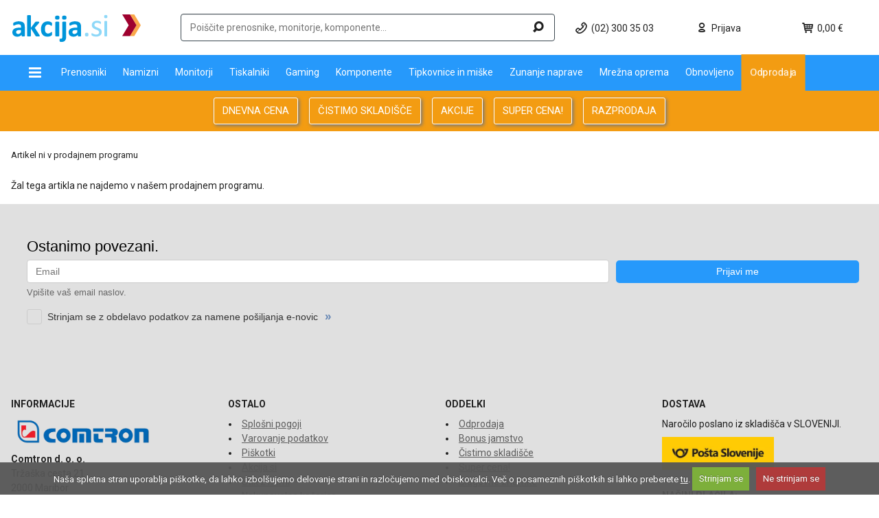

--- FILE ---
content_type: text/html; charset=utf-8
request_url: https://www.akcija.si/t-productnotfound.aspx
body_size: 30840
content:


<!DOCTYPE HTML>

<html lang="sl">
<head id="ctl00_Head1"><meta charset="utf-8" /><title>
	Artikel ni v prodajnem programu
</title><meta name="description" content="Akcija.si - spletni trgovsko informacijski portal." /><meta name="keywords" content="računalnik, računalniki, prenosnik, prenosniki, prenosni računalnik, monitor, monitorji,  tiskalnik, tiskalniki, multifunkcijske naprave, laserski, brizgalni, inkjet, laserjet, barvni, računalniška oprema, tv, lcd, plasma, plazma, disk, foto, fotoaparat, fotoaprati, dvd, predvajalnik, predvajalniki, snemalnik, snemalniki, cd, dvd, router, routerji, strežnik, strežniki, omrežje, brezžično omrežje, programi, programska oprema, igre, microsoft, office, vista, windows, xp, antivirus, kamera, kamere, projektor, avdio, audio, video, mp3, mp4, navigacija, navigator, navigatorji, garmin, navigon, fotografije, izdelava fotografij, comtron, comshop, fotoplus, spletna trgovina, online nakupovanje, spletno nakupovanje, računalništvo, laptop, notebook, notesnik, notesniki, notebooki, laptopi, digitalni fotoaparat, digitalni fotoaparati, kartuše, najcenejša, najcenejše, kakovost, kvaliteta, zanesljiva, odprodaja, nizka cena, nizke cene, ugodno, akcija, akcije, ugodne, televizor, televizorji, tron" /><meta name="viewport" content="width=device-width, initial-scale=1.0" /><link rel="icon" type="image/x-icon" href="App_Themes/Skin_1/images/favicon.ico" /><link rel="shortcut icon" type="image/x-icon" href="App_Themes/Skin_1/images/favicon.ico" /><link rel="preconnect" href="https://fonts.gstatic.com" crossorigin="anonymous" /><link rel="preconnect" href="https://connect.facebook.net" crossorigin="anonymous" /><link rel="canonical" href="https://www.akcija.si/t-productnotfound.aspx" />

  
  
<!-- Facebook Pixel Code -->
<script>
    !function (f, b, e, v, n, t, s) {
        if (f.fbq) return; n = f.fbq = function () {
            n.callMethod ?
            n.callMethod.apply(n, arguments) : n.queue.push(arguments)
        };
        if (!f._fbq) f._fbq = n; n.push = n; n.loaded = !0; n.version = '2.0';
        n.queue = []; t = b.createElement(e); t.async = !0;
        t.src = v; s = b.getElementsByTagName(e)[0];
        s.parentNode.insertBefore(t, s)
    }(window, document, 'script',
    'https://connect.facebook.net/en_US/fbevents.js');
    fbq('init', '865073457174358');
    fbq('track', 'PageView');
</script>

<noscript>
  <img height="1" width="1" style="display:none" 
       src="https://www.facebook.com/tr?id=865073457174358&ev=PageView&noscript=1"/>
</noscript>
<!-- End Facebook Pixel Code -->


<script defer src="https://widget.vaven.co/loader.js?id=5aa6b770ce6343a18d4492efce3aa351"></script>
<link href="App_Themes/Skin_1/styles_v14032025.min.css" type="text/css" rel="stylesheet" /><link href="App_Themes/Skin_1/x.animate.compat.css" type="text/css" rel="stylesheet" /></head>
<body>
  <!--<noscript><iframe src="https://www.googletagmanager.com/ns.html?id=GTM-N4KZJ6Z" height="0" width="0" style="display:none;visibility:hidden"></iframe></noscript>-->
  <form name="aspnetForm" method="post" action="https://www.akcija.si/t-productnotfound.aspx" id="aspnetForm">
<div>
<input type="hidden" name="ctl00_scrptMgr_HiddenField" id="ctl00_scrptMgr_HiddenField" value="" />
<input type="hidden" name="__EVENTTARGET" id="__EVENTTARGET" value="" />
<input type="hidden" name="__EVENTARGUMENT" id="__EVENTARGUMENT" value="" />
<input type="hidden" name="__VIEWSTATE" id="__VIEWSTATE" value="/wEPaA8FDzhkZTU4OWY3YjFjYzRmNmSig/YvdwG0ajCC+LXk+dpz2tEXFg==" />
</div>

<script type="text/javascript">
//<![CDATA[
var theForm = document.forms['aspnetForm'];
if (!theForm) {
    theForm = document.aspnetForm;
}
function __doPostBack(eventTarget, eventArgument) {
    if (!theForm.onsubmit || (theForm.onsubmit() != false)) {
        theForm.__EVENTTARGET.value = eventTarget;
        theForm.__EVENTARGUMENT.value = eventArgument;
        theForm.submit();
    }
}
//]]>
</script>


<script src="/WebResource.axd?d=JS3kDQRYJ__62KWm9K9l7JYHuZpUgCU0MhBRTgjxxSPjpJaiBdwBMyqMadvSekSR1qrZSK309ta4lsrKyvUBb1zb1D41&amp;t=636160876665894255" type="text/javascript"></script>


<script src="/ScriptResource.axd?d=[base64]" type="text/javascript"></script>
<div>

	<input type="hidden" name="__VIEWSTATEGENERATOR" id="__VIEWSTATEGENERATOR" value="6B6687F9" />
</div>
  
  <div class="akcija-theme">
    <!--<div style="position:relative;padding:.75rem 1.25rem;border:1px solid transparent;color:#004085;background-color:#cce5ff;border-color:#b8daff; text-align:center;">	<b>Enkratna ponudba:</b> Z nakupom nad 100 € in vnosom kode kupona ob nakupu "AKCIJA10", prejmete na vaš račun <b>bonus v vrednosti 10 €</b>, katerega lahko izkoristite ob naslednjem nakupu.</div>-->
    <div class="wrapper-padd wrapper">
      <div class="row_1 grid-100 mobile-grid-100 grid-parent">
        <div class="hide-on-desktop hide-on-mobile printHeader">
            <img src="App_Themes/Skin_1/images/HeadLogo.svg" alt="" />
        </div>
        <div id="header" class="hide-on-print clearfix header">
          <div class="grid-100 mobile-grid-100 grid-parent">
            <div class="logo-row-wrap">
              <div class="logo-row grid-container">
				<div class="logo grid-20 mobile-grid-60">
                    <a href="default.aspx" title="Akcija.si">
                        <img src="App_Themes/Skin_1/images/HeadLogo.svg" alt="Akcija.si" />
                        <h2 class="seoPageTitle">
                            Akcija.si - ugodno, varno, hitro
                        </h2>
                    </a>
              </div>
              <div class="menu_left grid-80 mobile-grid-40 grid-parent">
                <div class="grid-parent grid-55 mobile-grid-25">
                    <i class="icon-search hide-on-desktop" onclick="$('.left_user_menu').toggleClass('active');return false;"></i>
                    <ul class="left_user_menu">
                        <li class="searchBoxLi">
                            <div class="search grid-100 mobile-grid-100 grid-parent">
                                <div class="input-group searchBtn-wrap">
                                    <span class="hide-on-mobile searchBtn-inner">
                                        <button class="searchBtn" type="button" onclick="document.location = 'iskanje-s-42.aspx?searchterm=' + $('#SearchTextbox').val();">
                                            <span class="icon-search"></span>
                                        </button>
                                    </span>
                                    <input id="SearchTextbox" type="search" class="form-control input-text tbAutocomplete" placeholder="Poiščite prenosnike, monitorje, komponente..." />
                                </div>
                            </div>
                        </li>
                    </ul>
                </div>
                <div class="grid-15 hide-on-mobile text-center">
                  <div class="cart_header grid-100 grid-parent">
                    <a class="basketLink" href="tel:(02) 300 35 03">
                      <i class="icon-phone-outline"></i>
                      <span>(02) 300 35 03</span>
                    </a>
                  </div>
                </div>
                <div class="grid-15 mobile-grid-25 text-center mobile-head-dots">
                    <div class="cart_header grid-100 grid-parent">       
                            
                                <a class="basketLink" href="SignIn.aspx?ReturnUrl=%2faccount.aspx">
                                    <i class="icon-user-outline"></i> 
                                    <span>Prijava</span>
                                </a>
                            
                   </div>
                </div>
                <div class="grid-15 mobile-grid-25 text-center cart-wrap">
                  <div class="cart_header grid-100 grid-parent">
                    <a class="basketLink" href="shoppingcart.aspx">
                      <i class="icon-basket-1"></i>
                      <span>0,00 €</span>
                    </a>
                  </div>
                  <div id="floatingBasketOuter"></div>
                </div>
                <div class="mobile-grid-25 hide-on-desktop">
                  <a ID="MobileMenuToggle" href="#" class="nav-toggle hide-on-desktop mobile-grid-100" aria-hidden="false">
                    <span id="ctl00_MobileMenu">Meni</span>
                    <span class="icon-menu"></span>
                  </a>
                </div>
              </div>
            </div>
            <div class="header-bg">
              <div class="grid-container">
                <div class="menu-row grid-100 mobile-grid-45 mobile-menu-1">
                    <div class="menu grid-100 mobile-grid-100 grid-parent">
                    <ul id="nav" class="mega-menu sec-megamenu nav-collapse mobile-grid-100 hide-on-desktop">
  <li class="menu_item"><a class="drop hide-on-desktop" title="Gaming" onclick="noRedirect(event);GetMenu(4447, '#content4447'); toggler(event, 'content4447');" href="/gaming-c-4447.aspx">Gaming<i id="content4447_1_1" class="icon-down-open hide-on-desktop iconArrows active"></i><i id="content4447_2_1" class="icon-up-open hide-on-desktop iconArrows" style="display:none;"></i></a><ul id="content4447" class="megamenu-columns"></ul>
  </li>
  <li class="menu_item"><a class="drop hide-on-desktop" title="Odprodaja" onclick="noRedirect(event);GetMenu(4442, '#content4442'); toggler(event, 'content4442');" href="/odprodaja-c-4442.aspx">Odprodaja<i id="content4442_1_1" class="icon-down-open hide-on-desktop iconArrows active"></i><i id="content4442_2_1" class="icon-up-open hide-on-desktop iconArrows" style="display:none;"></i></a><ul id="content4442"></ul>
  </li>
  <li class="menu_item"><a class="drop hide-on-desktop" title="Računalništvo" onclick="noRedirect(event);GetMenu(3567, '#content3567'); toggler(event, 'content3567');" href="/racunalnistvo-c-3567.aspx">Računalništvo<i id="content3567_1_1" class="icon-down-open hide-on-desktop iconArrows active"></i><i id="content3567_2_1" class="icon-up-open hide-on-desktop iconArrows" style="display:none;"></i></a><ul id="content3567" class="megamenu-columns"></ul>
  </li>
  <li class="menu_item"><a class="drop hide-on-desktop" title="Računalništvo za podjetja" onclick="noRedirect(event);GetMenu(3568, '#content3568'); toggler(event, 'content3568');" href="/racunalnistvo-za-podjetja-c-3568.aspx">Računalništvo za podjetja<i id="content3568_1_1" class="icon-down-open hide-on-desktop iconArrows active"></i><i id="content3568_2_1" class="icon-up-open hide-on-desktop iconArrows" style="display:none;"></i></a><ul id="content3568" class="megamenu-columns"></ul>
  </li>
  <li class="menu_item"><a class="drop hide-on-desktop" title="Avdio Video Foto" onclick="noRedirect(event);GetMenu(3570, '#content3570'); toggler(event, 'content3570');" href="/avdio-video-foto-c-3570.aspx">Avdio Video Foto<i id="content3570_1_1" class="icon-down-open hide-on-desktop iconArrows active"></i><i id="content3570_2_1" class="icon-up-open hide-on-desktop iconArrows" style="display:none;"></i></a><ul id="content3570" class="megamenu-columns"></ul>
  </li>
  <li class="menu_item"><a class="drop hide-on-desktop" title="Energija" onclick="noRedirect(event);GetMenu(4315, '#content4315'); toggler(event, 'content4315');" href="/energija-c-4315.aspx">Energija<i id="content4315_1_1" class="icon-down-open hide-on-desktop iconArrows active"></i><i id="content4315_2_1" class="icon-up-open hide-on-desktop iconArrows" style="display:none;"></i></a><ul id="content4315"></ul>
  </li>
  <li class="menu_item"><a class="drop hide-on-desktop" title="Oprema za pisarno in dom" onclick="noRedirect(event);GetMenu(3027, '#content3027'); toggler(event, 'content3027');" href="/oprema-za-pisarno-in-dom-c-3027.aspx">Oprema za pisarno in dom<i id="content3027_1_1" class="icon-down-open hide-on-desktop iconArrows active"></i><i id="content3027_2_1" class="icon-up-open hide-on-desktop iconArrows" style="display:none;"></i></a><ul id="content3027" class="megamenu-columns"></ul>
  </li>
  <li class="menu_item"><a class="drop hide-on-desktop" title="Telefonija" onclick="noRedirect(event);GetMenu(3083, '#content3083'); toggler(event, 'content3083');" href="/telefonija-c-3083.aspx">Telefonija<i id="content3083_1_1" class="icon-down-open hide-on-desktop iconArrows active"></i><i id="content3083_2_1" class="icon-up-open hide-on-desktop iconArrows" style="display:none;"></i></a><ul id="content3083" class="megamenu-columns"></ul>
  </li>
</ul><script type="text/javascript">
          jQuery(document).ready(function($) {

          $('.sec-megamenu').dcMegaMenu({
          rowItems: '10',
          speed: 0,
          effect: 'fade',
          fullWidth: true
          });
          });
        </script>
                        <ul id="nav" class="mega-menu sec-mobile-megamenu mobile-grid-100">
  <li class="menu_item hide-on-mobile"><a class="drop icon-menu" title="Vse kategorije" style="text-decoration: none;" onmouseover="GetMenu(0, '#contentAll');"></a><ul id="contentAll" class="megamenu-columns"></ul>
  </li>
  <li class="&#xD;&#xA;                        menu_item"><a class="drop hide-on-mobile" title="Prenosniki" onmouseover="GetMenu(160, '#content160', 'section', event, 'false');" href="prenosni-racunalniki-c-4299.aspx">Prenosniki</a><ul id="content160"></ul>
  </li>
  <li class="&#xD;&#xA;                        menu_item"><a class="drop hide-on-mobile" title="Namizni" onmouseover="GetMenu(161, '#content161', 'section', event, 'false');" href="namizni-racunalniki-c-2313.aspx">Namizni</a><ul id="content161"></ul>
  </li>
  <li class="&#xD;&#xA;                        menu_item"><a class="drop hide-on-mobile" title="Monitorji" onmouseover="GetMenu(162, '#content162', 'section', event, 'false');" href="monitorji-c-2336.aspx">Monitorji</a><ul id="content162"></ul>
  </li>
  <li class="&#xD;&#xA;                        menu_item"><a class="drop hide-on-mobile" title="Tiskalniki" onmouseover="GetMenu(163, '#content163', 'section', event, 'false');" href="tiskalniki-skenerji-c-2394.aspx">Tiskalniki</a><ul id="content163"></ul>
  </li>
  <li class="&#xD;&#xA;                        menu_item"><a class="drop hide-on-mobile" title="Gaming" onmouseover="GetMenu(164, '#content164', 'section', event, 'false');" href="https://www.akcija.si/gaming-c-4447.aspx">Gaming</a><ul id="content164"></ul>
  </li>
  <li class="&#xD;&#xA;                        menu_item"><a class="drop hide-on-mobile" title="Komponente" onmouseover="GetMenu(165, '#content165', 'section', event, 'false');" href="racunalniske-komponente-c-4260.aspx">Komponente</a><ul id="content165"></ul>
  </li>
  <li class="&#xD;&#xA;                        menu_item"><a class="drop hide-on-mobile" title="Tipkovnice in miške" onmouseover="GetMenu(166, '#content166', 'section', event, 'false');" href="miske-tipkovnice-vec-c-2506.aspx">Tipkovnice in miške</a><ul id="content166"></ul>
  </li>
  <li class="&#xD;&#xA;                        menu_item"><a class="drop hide-on-mobile" title="Zunanje naprave" onmouseover="GetMenu(167, '#content167', 'section', event, 'false');" href="zunanje-pomnilniske-enote-c-2538.aspx">Zunanje naprave</a><ul id="content167"></ul>
  </li>
  <li class="&#xD;&#xA;                        menu_item"><a class="drop hide-on-mobile" title="Mrežna oprema" onmouseover="GetMenu(168, '#content168', 'section', event, 'false');" href="racunalnistvo-za-podjetja-c-3568.aspx">Mrežna oprema</a><ul id="content168"></ul>
  </li>
  <li class="&#xD;&#xA;                        menu_item"><a class="drop hide-on-mobile" title="Obnovljeno" onmouseover="GetMenu(170, '#content170', 'section', event, 'false');" href="obnovljena-it-oprema-c-3759.aspx">Obnovljeno</a><ul id="content170"></ul>
  </li>
  <li class="&#xD;&#xA;                        menu_item highlighed-menu"><a title="Odprodaja" onmouseover="GetMenu(169, '#content169', 'section', event, 'false');" class="drop hide-on-mobile animated heartBeat repeat-3 delay-3s slower" href="odprodaja-c-4442.aspx">Odprodaja</a><ul id="content169"></ul>
  </li>
</ul><script type="text/javascript">
          jQuery(document).ready(function($) {

          $('.sec-mobile-megamenu').dcMegaMenu({
          rowItems: '10',
          speed: 0,
          effect: 'fade',
          fullWidth: true
          });
          });
        </script>
                    
                    </div>
                </div>
                
              </div>
              <div class="hide-on-desktop mobile-grid-10 grid-parent menu-row mobile-menu-s"></div>
              <div class="menu-row1 grid-100 mobile-grid-45 header-bg2 mobile-menu-2">
  <div class="menu1 grid-100 mobile-grid-100 grid-parent">
    <ul id="nav1" class="nav-collapse1">
      <li class="menu_item"><a title="DNEVNA CENA" href="/dnevna-cena-s-47.aspx">DNEVNA CENA</a></li>
      <li class="menu_item"><a title="ČISTIMO SKLADIŠČE" href="/cistimo-skladisce-s-8.aspx">ČISTIMO SKLADIŠČE</a></li>
      <li class="menu_item"><a title="AKCIJE" href="/akcije-s-9.aspx">AKCIJE</a></li>
      <li class="menu_item"><a title="SUPER CENA!" href="/super-cena-s-150.aspx">SUPER CENA!</a></li>
      <li class="menu_item"><a title="RAZPRODAJA" href="/razprodaja-s-177.aspx">RAZPRODAJA</a></li>
    </ul>
  </div>
</div>
            </div>
            
              <div class="grid-100 grid-parent header-top-info">
                <div class="grid-container">
                  <!--<div class="grid-25 text-center">	<img alt="" src="App_Themes/Skin_1/images/delivery-truck.png">	<span class="text-info">		<a href="t-shipping.aspx">Brezplačna dostava nad 200 €</a>	</span></div><div class="grid-25 text-center">	<img alt="" src="App_Themes/Skin_1/images/delivery-package-opened.png">	<span class="text-info">		<a href="t-shipping.aspx">Odpošiljanje robe v 24 urah</a>	</span></div><div class="grid-25 text-center">	<img alt="" src="App_Themes/Skin_1/images/protection-shield-1.png">	<span class="text-info">		<a href="t-varovanje_podatkov.aspx">100% varen nakup</a>	</span></div><div class="grid-25 text-center">	<img alt="" src="App_Themes/Skin_1/images/check-mark.png">	<span class="text-info">		<a href="https://www.akcija.si/signin.aspx">2% bonusa za vsak nakup na vaš račun</a>	</span></div>--><style>.wrapper-padd.wrapper div.row_1 .header-top-info {padding:8px !important; background-color:unset;}</style>
                  <div class="clearfix"></div>
                </div>
              </div>
            
            </div>
          </div>
        </div>
        
      </div>
      <div class="grid-container">
      <div class="ofh row_3 grid-100 grid-parent">
        

        <div id="breadcrumb" class="breadcrumb grid-100">
          
          <span id="ctl00_breadcrumbTitle"></span>
          Artikel ni v prodajnem programu
        </div>
        
      </div>
      <div class="ofh1 row_4 grid-100 grid-parent">
      
          <div id="bodyContent" class="grid-100 grid-parent">
        
    <div id="ctl00_PageContent_pnlContent">
	
    <div id="contentPage">
        <!-- READ FROM DB -->Žal tega artikla ne najdemo v našem prodajnem programu.<br /><!-- END OF DB -->


    </div>
    
</div>

        </div>
        <!-- bodyContent //-->
      </div>
      
      <div class="grid-100 mobile-grid-100 grid-parent footer_news">
          
          <div class="clearfix"></div>
      </div>
      
    </div>
    </div>
    
    
    <footer>
        <div class="ofh row_5 grid-100 grid-parent">
            <div class="grid-container footer_subscribe">
                <div class="grid-100 mobile-grid-100 subscribe_height">   
                    <iframe src="x-page.mailingSubscribeForm.aspx" class="mailingIFrame" scrolling="no"></iframe>
                </div>
            </div>
            <div class="footer_menu footer grid-100">
                
                <div class="" style="">
	<div class="grid-25 mobile-grid-100">
		<div style="padding-bottom:8px;">
			<strong>INFORMACIJE</strong>
		</div>
		<div>
			 <div class="mobile-grid-100">
				
				<a href="http://www.comtron.si/" target="_blank">
				<img alt="comtron logo" height="45" width="194" src="Images/logos/comtron_big.png">
				</a>
			</div>
			<div>

				<p><strong>Comtron d. o. o.</strong></p>
				<p>Tržaška cesta 21</p>
				<p>2000 Maribor</p>
				<p>Slovenija</p>
				<br/>
				<p><a href="mailto:info@akcija.si">info@akcija.si</a></p>
				<p>Tel: 02/ 30 03 503 / 051 345 900</p>
				<br/>
				<p><strong>Delovni čas:</strong></p>
				<p> ponedeljek - petek: 08.00–16.00</p>
				<p>sobota, nedelja in prazniki: Zaprto</p>
		</div>
		</div>
		<br/>
	</div>

	<div class="grid-25 mobile-grid-100">
		<div style="padding-bottom:8px;">
			<strong>OSTALO</strong>
		</div>

		<div>
			<ul>

				<li>
					<a href="/t-termsandconditions.aspx" title="Splošni pogoji">Splošni pogoji</a>
				</li>
				<li>
					<a href="/t-varovanje_podatkov.aspx" title="Varovanje podatkov">Varovanje podatkov</a>
				</li>

				<li>
					<a href="/t-piskotki.aspx">Piškotki</a>
				</li>
				<li>
					<a href="/t-about.aspx" title="O portalu Akcija.si">Akcija.si</a>
				</li>
				<li>
					<a href="/t-contactus.aspx" title="Stik z nami">Stik z nami</a>
				</li>
				<li>
					<a href="/t-Nakupovalna_kosarica.aspx" title="Nakupovalna košarica">Nakupovalna košarica</a>
				</li>

				<li>
					<a href="/t-placilo.aspx" title="Plačilo">Plačilo</a>
				</li>
				<li>
					<a href="/t-shipping.aspx" title="O dostavi">O dostavi</a>
				</li>

				<li>
					<a href="/t-reklamacije_vracila.aspx" title="Reklamacije in vračila">Reklamacije in vračila</a>
				</li>
				<li>
					<a href="/t-financiranje_grenke.aspx" title="Financiranje Grenke">Financiranje Grenke</a>
				</li>
		</ul>
		</div>
		<br/>
	</div>

	<div class="grid-25 mobile-grid-100">
		<div style="padding-bottom:8px;">
			<strong>ODDELKI</strong>
		</div>

		<ul>
			<li>
				<a href="/odprodaja-c-4442.aspx" title="Odprodaja">Odprodaja</a>
			</li>
			<li>
				<a href="/bonus-jamstvo-s-14.aspx" title="Bonus jamstvo">Bonus jamstvo</a>
			</li>
			<li>
				<a href="/cistimo-skladisce-s-8.aspx" title="Čistimo skladišče">Čistimo skladišče</a>
			</li>
			<li>
				<a href="/super-cena-s-150.aspx" title="Super cena!">Super cena!</a>
			</li>
			<li>
				<a href="/manufacturers.aspx" title="Blagovne znamke">Blagovne znamke</a>
			</li>
		</ul>
		<br/>
<!--		<div>
			<strong style="margin-bottom:8px;">CERTIFIKATI</strong>
			<div class="smdWrapperTag"></div>
		</div>
		<br/>-->
	</div>

	<div class="grid-25 mobile-grid-100">
		<div style="padding-bottom:8px;">
			<strong>DOSTAVA</strong>
		</div>

		<div>
			<div>
				<span>Naročilo poslano iz skladišča v SLOVENIJI.</span>
				<img style="margin-top:8px;" height="48" width="auto" src="/Images/banner/PS-logo.png" alt="pošta slovenije">
			</div>
			<div>
				<br/>
				<strong style="margin-bottom:8px;">NAČINI PLAČILA:</strong>
				<br/>
				<div>
					<img style="margin-bottom:4px; margin-right:8px;" alt="visa" height="32" width="auto" src="/Images/banner/visa-nacinplacila.png">
					<img style="margin-bottom:4px; margin-right:8px;" alt="mastercard" height="32" width="auto" src="/Images/banner/mastercard-nacinplacila.png">
					<img style="margin-bottom:4px; margin-right:8px;" alt="maestro" height="32" width="auto" src="/Images/banner/maestro-nacinplacila.png">
					<img style="margin-bottom:4px; margin-right:8px;" alt="po povzetju" height="32" width="auto" src="/Images/banner/placilo-po-povzetju.png">
					<img style="margin-bottom:4px; margin-right:8px;" alt="po trr" height="32" width="auto" src="/Images/banner/po-trr.png">
				</div>
			</div>
		</div>
		<br/>
	</div>
</div>
            </div>
        </div>
        <div class="company-pg-lst grid-container">        <div class="grid-50 text-left">            Vse pravice pridržane @ Comtron d.o.o. 2025</div>        <div class="grid-50 text-right">            <span>Portali družbe comtron</span>            <a target="_blank" title="Comtron portal" href="https://comtron.si">www.comtron.si</a>            <a target="_blank" title="Tronpos portal" href="https://tronpos.si">www.tronpos.si</a>            <a target="_blank" title="Econo" href="https://econo.eu">www.econo.eu</a>        </div>    </div>
    </footer>
    
    </div>
  

<script type="text/javascript">
//<![CDATA[
(function() {var fn = function() {$get('ctl00_scrptMgr_HiddenField').value = '';Sys.Application.remove_init(fn);};Sys.Application.add_init(fn);})();//]]>
</script>
</form>
  <script type="text/javascript">
    $("#SearchTextbox").keydown(function (e) { if(e.which == 13) { document.location = 'iskanje-s-42.aspx?searchterm=' + $('#SearchTextbox').val(); return false; } });
    $(document).ready(function () {
      carouselInit();
      loadAU();
			
      //LoadCartAnimation();
			
      //za izračun pozicije prikaza plavajoče košarice kličemo funkcijo positionBasket, na dogodek onShow cluetip-a vežemo poslušalca dogodka drsnika (kateri kliče funkcijo za določitev pozicije ob premiku)
      //              $('#cartLink').cluetip({ leftOffset: -500,width: 508, activation: 'click', cluePosition: 'fixed', positionBy: 'fixed',sticky: true, mouseOutClose: false, delayedClose: 6000 ,closePosition: 'title', ajaxCache: false, cluetipId: 'cluetip-basket', cluetipClass: 'rounded', arrows: true, dropShadow: false,closeText: 'Zapri', hoverIntent: false, onShow:function(ct,ci){positionBasket();$(document).scroll(positionBacket);slideCart();}, fx:{open:'slideDown',openSpeed:'100'} });

      $('#SearchTextbox').val($('#quicksearch').val());

      // main menu navigation as toggled menu
      var navigation = responsiveNav(".nav-collapse", { // Selector: The ID of the wrapper
        animate: true, // Boolean: Use CSS3 transitions, true or false
        transition: 500, // Integer: Speed of the transition, in milliseconds
        label: '<span>Meni</span><span class="icon-menu" style="font-size:17px;float:right;margin-top:6px;padding-right:0;color:white;"></span>', // String: Label for the navigation toggle
        insert: "before", // String: Insert the toggle before or after the navigation
        customToggle: "MobileMenuToggle", // Selector: Specify the ID of a custom toggle
        openPos: "relative", // String: Position of the opened nav, relative or static
        jsClass: "js", // String: 'JS enabled' class which is added to <html> el
        init: function () { }, // Function: Init callback
        open: function () { }, // Function: Open callback
        close: function () { } // Function: Close callback
      });

      // categories menu as select menu (leftTopNav in page.leftNavCatExtended.xml.config and page.leftTopNav.xml.config)
      var categoriesMenu = selectnav('leftTopNav', {
        label: '- Navigacija -'
      });

      $.cookieCuttr({
          cookieDomain: 'akcija.si',
          cookieMessage: 'Naša spletna stran uporablja piškotke, da lahko izbolšujemo delovanje strani in razločujemo med obiskovalci. Več o posameznih piškotkih si lahko preberete <a href="{{cookiePolicyLink}}" title="">tu</a>.',
          cookieResetButtonText: 'Ponastavi nastavitve piškotkov za to spletno stran',
          cookieAcceptButtonText: 'Strinjam se',
          cookieDeclineButtonText: 'Ne strinjam se'
      });
    });
  </script>

	<!--[if (gte IE 6)&(lte IE 8)]>
		<script src="//cdnjs.cloudflare.com/ajax/libs/respond.js/1.3.0/respond.js" type="text/javascript"></script>
		<script src="//cdnjs.cloudflare.com/ajax/libs/json3/3.2.5/json3.min.js" type="text/javascript"></script>
	<![endif]-->
  
  <script>
(function(i,s,o,g,r,a,m){i['GoogleAnalyticsObject']=r;i[r]=i[r]||function(){
(i[r].q=i[r].q||[]).push(arguments)},i[r].l=1*new Date();a=s.createElement(o),
m=s.getElementsByTagName(o)[0];a.async=1;a.src=g;m.parentNode.insertBefore(a,m)
})(window,document,'script','//www.google-analytics.com/analytics.js','ga');

ga('create', 'UA-3151804-10', 'auto');
ga('send', 'pageview');
</script>
      
        <div style="position:absolute;left:0;bottom:0;">
            <!-- Global site tag (gtag.js) - Google Ads: 821225664 -->
<script async src="https://www.googletagmanager.com/gtag/js?id=AW-821225664"></script>
<script>
  window.dataLayer = window.dataLayer || [];
  function gtag(){dataLayer.push(arguments);}
  gtag('js', new Date());

  gtag('config', 'AW-821225664');
</script>

            
        </div>
      
      <div id="FacebookPixelScripts"></div>
      <script type="text/javascript">
          if ($("#fbpc").html() != null) {
              $("#FacebookPixelScripts").append("<script>" + $("#fbpc").html() + "<\/script>");
          }
      </script>
  
  <div class="modal_loading"><div class="modal_loading_image animated flip infinite"></div></div>
</body>
</html>

--- FILE ---
content_type: text/css
request_url: https://www.akcija.si/App_Themes/Skin_1/styles_v14032025.min.css
body_size: 410570
content:
@import url('https://fonts.googleapis.com/css?family=Roboto:400,700&display=swap');article,aside,details,figcaption,figure,footer,header,hgroup,main,nav,section,summary{display:block}audio,canvas,video{display:inline-block}audio:not([controls]){display:none;height:0}[hidden]{display:none}html{font-family:sans-serif;-ms-text-size-adjust:100%;-webkit-text-size-adjust:100%}body{margin:0}a:focus{outline:thin dotted}a:active,a:hover{outline:0}h1{font-size:2em;margin:0.67em 0}abbr[title]{border-bottom:1px dotted}b,strong{font-weight:bold}dfn{font-style:italic}hr{-moz-box-sizing:content-box;-webkit-box-sizing:content-box;box-sizing:content-box;height:0}mark{background:#ff0;color:#000}code,kbd,pre,samp{font-family:monospace,serif;font-size:1em}pre{white-space:pre-wrap}q{quotes:"\201C" "\201D" "\2018" "\2019"}small{font-size:80%}sub,sup{font-size:75%;line-height:0;position:relative;vertical-align:baseline}sup{top:-0.5em}sub{bottom:-0.25em}img{border:0}svg:not(:root){overflow:hidden}figure{margin:0}fieldset{border:1px solid silver;margin:0 2px;padding:0.35em 0.625em 0.75em}legend{border:0;padding:0}button,input,select,textarea{font-family:inherit;font-size:100%;margin:0}button,input{line-height:normal}button,select{text-transform:none}button,html input[type="button"],input[type="reset"],input[type="submit"]{-webkit-appearance:button;cursor:pointer}button[disabled],html input[disabled]{cursor:default}input[type="checkbox"],input[type="radio"]{-moz-box-sizing:border-box;-webkit-box-sizing:border-box;box-sizing:border-box;padding:0}button::-moz-focus-inner,input::-moz-focus-inner{border:0;padding:0}textarea{overflow:auto;vertical-align:top}table{border-collapse:collapse;border-spacing:0}.ui-helper-hidden{display:none}.ui-helper-hidden-accessible{position:absolute;left:-99999999px}.ui-helper-reset{margin:0;padding:0;border:0;outline:0;line-height:1.3;text-decoration:none;font-size:100%;list-style:none}.ui-helper-clearfix:after{content:".";display:block;height:0;clear:both;visibility:hidden}.ui-helper-clearfix{display:inline-block}* html .ui-helper-clearfix{height:1%}.ui-helper-clearfix{display:block}.ui-helper-zfix{width:100%;height:100%;top:0;left:0;position:absolute;opacity:0;filter:alpha(opacity=0)}.ui-state-disabled{cursor:default !important}.ui-icon{display:block;text-indent:-99999px;overflow:hidden;background-repeat:no-repeat}.ui-widget-overlay{position:absolute;top:0;left:0;width:100%;height:100%}.ui-widget input,.ui-widget select,.ui-widget textarea,.ui-widget button{font-family:'Roboto',sans-serif}.ui-widget-header{font-weight:bold;background-color:#f5f5f5}.ui-widget-header a{color:Black}.ui-state-default a,.ui-state-default a:link,.ui-state-default a:visited{color:#a9a9a9;font-weight:normal;text-decoration:none}.ui-state-hover,.ui-widget-content .ui-state-hover,.ui-widget-header .ui-state-hover,.ui-state-focus,.ui-widget-content .ui-state-focus,.ui-widget-header .ui-state-focus{font-weight:normal}.product-view .ui-state-default a,.product-view .ui-state-default a:link,.product-view .ui-state-default a:visited{color:#fff}.ui-state-hover a,.ui-state-hover a:hover{background-color:#59b95d;font-weight:normal;text-decoration:none}.akcija-theme .ui-state-hover a,.akcija-theme .ui-state-hover a:hover{background-color:#0066ab}.akcija-theme.comtronvip-theme .ui-state-hover a,.akcija-theme .ui-state-hover a:hover{background-color:#004f7f}.ui-state-active,.ui-widget-content .ui-state-active,.ui-widget-header .ui-state-active{font-weight:bold !important;background:transparent;border:0px}.ui-state-active a,.ui-state-active a:link,.ui-state-active a:visited{color:#fff;text-decoration:none;background-color:#59b95d}.akcija-theme .ui-state-active a,.akcija-theme .ui-state-active a:link,.akcija-theme .ui-state-active a:visited{background-color:#0066ab}.akcija-theme.comtronvip-theme .ui-state-active a,.akcija-theme .ui-state-active a:link,.akcija-theme .ui-state-active a:visited{background-color:#004f7f}.ui-widget :active{outline:none}.ui-state-highlight,.ui-widget-content .ui-state-highlight,.ui-widget-header .ui-state-highlight{border:1px solid #fad42e;background:#f8f8f8;color:#363636}.ui-state-highlight a,.ui-widget-content .ui-state-highlight a,.ui-widget-header .ui-state-highlight a{color:#363636}.ui-state-error,.ui-widget-content .ui-state-error,.ui-widget-header .ui-state-error{border:1px solid #cd0a0a;background:#fef1ec url(images/ui-bg_glass_95_fef1ec_1x400.png) 50% 50% repeat-x;color:#cd0a0a}.ui-state-error a,.ui-widget-content .ui-state-error a,.ui-widget-header .ui-state-error a{color:#cd0a0a}.ui-state-error-text,.ui-widget-content .ui-state-error-text,.ui-widget-header .ui-state-error-text{color:#cd0a0a}.ui-priority-primary,.ui-widget-content .ui-priority-primary,.ui-widget-header .ui-priority-primary{font-weight:bold}.ui-state-disabled,.ui-widget-content .ui-state-disabled,.ui-widget-header .ui-state-disabled{opacity:0.35;filter:alpha(opacity=35);background-image:none}.ui-icon-carat-1-n{background-position:0 0}.ui-icon-carat-1-ne{background-position:-16px 0}.ui-icon-carat-1-e{background-position:-32px 0}.ui-icon-carat-1-se{background-position:-48px 0}.ui-icon-carat-1-s{background-position:-64px 0}.ui-icon-carat-1-sw{background-position:-80px 0}.ui-icon-carat-1-w{background-position:-96px 0}.ui-icon-carat-1-nw{background-position:-112px 0}.ui-icon-carat-2-n-s{background-position:-128px 0}.ui-icon-carat-2-e-w{background-position:-144px 0}.ui-icon-triangle-1-n{background-position:0 -16px}.ui-icon-triangle-1-ne{background-position:-16px -16px}.ui-icon-triangle-1-e{background-position:-32px -16px}.ui-icon-triangle-1-se{background-position:-48px -16px}.ui-icon-triangle-1-s{background-position:-64px -16px}.ui-icon-triangle-1-sw{background-position:-80px -16px}.ui-icon-triangle-1-w{background-position:-96px -16px}.ui-icon-triangle-1-nw{background-position:-112px -16px}.ui-icon-triangle-2-n-s{background-position:-128px -16px}.ui-icon-triangle-2-e-w{background-position:-144px -16px}.ui-icon-arrow-1-n{background-position:0 -32px}.ui-icon-arrow-1-ne{background-position:-16px -32px}.ui-icon-arrow-1-e{background-position:-32px -32px}.ui-icon-arrow-1-se{background-position:-48px -32px}.ui-icon-arrow-1-s{background-position:-64px -32px}.ui-icon-arrow-1-sw{background-position:-80px -32px}.ui-icon-arrow-1-w{background-position:-96px -32px}.ui-icon-arrow-1-nw{background-position:-112px -32px}.ui-icon-arrow-2-n-s{background-position:-128px -32px}.ui-icon-arrow-2-ne-sw{background-position:-144px -32px}.ui-icon-arrow-2-e-w{background-position:-160px -32px}.ui-icon-arrow-2-se-nw{background-position:-176px -32px}.ui-icon-arrowstop-1-n{background-position:-192px -32px}.ui-icon-arrowstop-1-e{background-position:-208px -32px}.ui-icon-arrowstop-1-s{background-position:-224px -32px}.ui-icon-arrowstop-1-w{background-position:-240px -32px}.ui-icon-arrowthick-1-n{background-position:0 -48px}.ui-icon-arrowthick-1-ne{background-position:-16px -48px}.ui-icon-arrowthick-1-e{background-position:-32px -48px}.ui-icon-arrowthick-1-se{background-position:-48px -48px}.ui-icon-arrowthick-1-s{background-position:-64px -48px}.ui-icon-arrowthick-1-sw{background-position:-80px -48px}.ui-icon-arrowthick-1-w{background-position:-96px -48px}.ui-icon-arrowthick-1-nw{background-position:-112px -48px}.ui-icon-arrowthick-2-n-s{background-position:-128px -48px}.ui-icon-arrowthick-2-ne-sw{background-position:-144px -48px}.ui-icon-arrowthick-2-e-w{background-position:-160px -48px}.ui-icon-arrowthick-2-se-nw{background-position:-176px -48px}.ui-icon-arrowthickstop-1-n{background-position:-192px -48px}.ui-icon-arrowthickstop-1-e{background-position:-208px -48px}.ui-icon-arrowthickstop-1-s{background-position:-224px -48px}.ui-icon-arrowthickstop-1-w{background-position:-240px -48px}.ui-icon-arrowreturnthick-1-w{background-position:0 -64px}.ui-icon-arrowreturnthick-1-n{background-position:-16px -64px}.ui-icon-arrowreturnthick-1-e{background-position:-32px -64px}.ui-icon-arrowreturnthick-1-s{background-position:-48px -64px}.ui-icon-arrowreturn-1-w{background-position:-64px -64px}.ui-icon-arrowreturn-1-n{background-position:-80px -64px}.ui-icon-arrowreturn-1-e{background-position:-96px -64px}.ui-icon-arrowreturn-1-s{background-position:-112px -64px}.ui-icon-arrowrefresh-1-w{background-position:-128px -64px}.ui-icon-arrowrefresh-1-n{background-position:-144px -64px}.ui-icon-arrowrefresh-1-e{background-position:-160px -64px}.ui-icon-arrowrefresh-1-s{background-position:-176px -64px}.ui-icon-arrow-4{background-position:0 -80px}.ui-icon-arrow-4-diag{background-position:-16px -80px}.ui-icon-extlink{background-position:-32px -80px}.ui-icon-newwin{background-position:-48px -80px}.ui-icon-refresh{background-position:-64px -80px}.ui-icon-shuffle{background-position:-80px -80px}.ui-icon-transfer-e-w{background-position:-96px -80px}.ui-icon-transferthick-e-w{background-position:-112px -80px}.ui-icon-folder-collapsed{background-position:0 -96px}.ui-icon-folder-open{background-position:-16px -96px}.ui-icon-document{background-position:-32px -96px}.ui-icon-document-b{background-position:-48px -96px}.ui-icon-note{background-position:-64px -96px}.ui-icon-mail-closed{background-position:-80px -96px}.ui-icon-mail-open{background-position:-96px -96px}.ui-icon-suitcase{background-position:-112px -96px}.ui-icon-comment{background-position:-128px -96px}.ui-icon-person{background-position:-144px -96px}.ui-icon-print{background-position:-160px -96px}.ui-icon-trash{background-position:-176px -96px}.ui-icon-locked{background-position:-192px -96px}.ui-icon-unlocked{background-position:-208px -96px}.ui-icon-bookmark{background-position:-224px -96px}.ui-icon-tag{background-position:-240px -96px}.ui-icon-home{background-position:0 -112px}.ui-icon-flag{background-position:-16px -112px}.ui-icon-calendar{background-position:-32px -112px}.ui-icon-cart{background-position:-48px -112px}.ui-icon-pencil{background-position:-64px -112px}.ui-icon-clock{background-position:-80px -112px}.ui-icon-disk{background-position:-96px -112px}.ui-icon-calculator{background-position:-112px -112px}.ui-icon-zoomin{background-position:-128px -112px}.ui-icon-zoomout{background-position:-144px -112px}.ui-icon-search{background-position:-160px -112px}.ui-icon-wrench{background-position:-176px -112px}.ui-icon-gear{background-position:-192px -112px}.ui-icon-heart{background-position:-208px -112px}.ui-icon-star{background-position:-224px -112px}.ui-icon-link{background-position:-240px -112px}.ui-icon-cancel{background-position:0 -128px}.ui-icon-plus{background-position:-16px -128px}.ui-icon-plusthick{background-position:-32px -128px}.ui-icon-minus{background-position:-48px -128px}.ui-icon-minusthick{background-position:-64px -128px}.ui-icon-close{background-position:-80px -128px}.ui-icon-closethick{background-position:-96px -128px}.ui-icon-key{background-position:-112px -128px}.ui-icon-lightbulb{background-position:-128px -128px}.ui-icon-scissors{background-position:-144px -128px}.ui-icon-clipboard{background-position:-160px -128px}.ui-icon-copy{background-position:-176px -128px}.ui-icon-contact{background-position:-192px -128px}.ui-icon-image{background-position:-208px -128px}.ui-icon-video{background-position:-224px -128px}.ui-icon-script{background-position:-240px -128px}.ui-icon-alert{background-position:0 -144px}.ui-icon-info{background-position:-16px -144px}.ui-icon-notice{background-position:-32px -144px}.ui-icon-help{background-position:-48px -144px}.ui-icon-check{background-position:-64px -144px}.ui-icon-bullet{background-position:-80px -144px}.ui-icon-radio-off{background-position:-96px -144px}.ui-icon-radio-on{background-position:-112px -144px}.ui-icon-pin-w{background-position:-128px -144px}.ui-icon-pin-s{background-position:-144px -144px}.ui-icon-play{background-position:0 -160px}.ui-icon-pause{background-position:-16px -160px}.ui-icon-seek-next{background-position:-32px -160px}.ui-icon-seek-prev{background-position:-48px -160px}.ui-icon-seek-end{background-position:-64px -160px}.ui-icon-seek-start{background-position:-80px -160px}.ui-icon-seek-first{background-position:-80px -160px}.ui-icon-stop{background-position:-96px -160px}.ui-icon-eject{background-position:-112px -160px}.ui-icon-volume-off{background-position:-128px -160px}.ui-icon-volume-on{background-position:-144px -160px}.ui-icon-power{background-position:0 -176px}.ui-icon-signal-diag{background-position:-16px -176px}.ui-icon-signal{background-position:-32px -176px}.ui-icon-battery-0{background-position:-48px -176px}.ui-icon-battery-1{background-position:-64px -176px}.ui-icon-battery-2{background-position:-80px -176px}.ui-icon-battery-3{background-position:-96px -176px}.ui-icon-circle-plus{background-position:0 -192px}.ui-icon-circle-minus{background-position:-16px -192px}.ui-icon-circle-close{background-position:-32px -192px}.ui-icon-circle-triangle-e{background-position:-48px -192px}.ui-icon-circle-triangle-s{background-position:-64px -192px}.ui-icon-circle-triangle-w{background-position:-80px -192px}.ui-icon-circle-triangle-n{background-position:-96px -192px}.ui-icon-circle-arrow-e{background-position:-112px -192px}.ui-icon-circle-arrow-s{background-position:-128px -192px}.ui-icon-circle-arrow-w{background-position:-144px -192px}.ui-icon-circle-arrow-n{background-position:-160px -192px}.ui-icon-circle-zoomin{background-position:-176px -192px}.ui-icon-circle-zoomout{background-position:-192px -192px}.ui-icon-circle-check{background-position:-208px -192px}.ui-icon-circlesmall-plus{background-position:0 -208px}.ui-icon-circlesmall-minus{background-position:-16px -208px}.ui-icon-circlesmall-close{background-position:-32px -208px}.ui-icon-squaresmall-plus{background-position:-48px -208px}.ui-icon-squaresmall-minus{background-position:-64px -208px}.ui-icon-squaresmall-close{background-position:-80px -208px}.ui-icon-grip-dotted-vertical{background-position:0 -224px}.ui-icon-grip-dotted-horizontal{background-position:-16px -224px}.ui-icon-grip-solid-vertical{background-position:-32px -224px}.ui-icon-grip-solid-horizontal{background-position:-48px -224px}.ui-icon-gripsmall-diagonal-se{background-position:-64px -224px}.ui-icon-grip-diagonal-se{background-position:-80px -224px}.ui-corner-tl{-moz-border-radius-topleft:5px;-webkit-border-top-left-radius:5px;border-top-left-radius:5px}.ui-corner-tr{-moz-border-radius-topright:5px;-webkit-border-top-right-radius:5px;border-top-right-radius:5px}.ui-corner-bl{-moz-border-radius-bottomleft:5px;-webkit-border-bottom-left-radius:5px;border-bottom-left-radius:5px}.ui-corner-br{-moz-border-radius-bottomright:5px;-webkit-border-bottom-right-radius:5px;border-bottom-right-radius:5px}.ui-corner-right{-moz-border-radius-topright:5px;-webkit-border-top-right-radius:5px;border-top-right-radius:5px;-moz-border-radius-bottomright:5px;-webkit-border-bottom-right-radius:5px;border-bottom-right-radius:5px}.ui-corner-left{-moz-border-radius-topleft:5px;-webkit-border-top-left-radius:5px;border-top-left-radius:5px;-moz-border-radius-bottomleft:5px;-webkit-border-bottom-left-radius:5px;border-bottom-left-radius:5px}.ui-widget-overlay{background:#aaa url(images/ui-bg_flat_0_aaaaaa_40x100.png) 50% 50% repeat-x;opacity:0.3;filter:alpha(opacity=30)}.ui-widget-shadow{margin:-8px 0 0 -8px;padding:8px;background:#aaa url(images/ui-bg_flat_0_aaaaaa_40x100.png) 50% 50% repeat-x;opacity:0.3;filter:alpha(opacity=30);-moz-border-radius:8px;-webkit-border-radius:8px;border-radius:8px}.ui-resizable{position:relative}.ui-resizable-handle{position:absolute;font-size:0.1px;z-index:99999;display:block}.ui-resizable-disabled .ui-resizable-handle,.ui-resizable-autohide .ui-resizable-handle{display:none}.ui-resizable-n{cursor:n-resize;height:7px;width:100%;top:-5px;left:0}.ui-resizable-s{cursor:s-resize;height:7px;width:100%;bottom:-5px;left:0}.ui-resizable-e{cursor:e-resize;width:7px;right:-5px;top:0;height:100%}.ui-resizable-w{cursor:w-resize;width:7px;left:-5px;top:0;height:100%}.ui-resizable-se{cursor:se-resize;width:12px;height:12px;right:1px;bottom:1px}.ui-resizable-sw{cursor:sw-resize;width:9px;height:9px;left:-5px;bottom:-5px}.ui-resizable-nw{cursor:nw-resize;width:9px;height:9px;left:-5px;top:-5px}.ui-resizable-ne{cursor:ne-resize;width:9px;height:9px;right:-5px;top:-5px}.ui-selectable-helper{position:absolute;z-index:100;border:1px dotted #000}.ui-accordion{width:100%}.ui-accordion .ui-accordion-header{cursor:pointer;position:relative;margin-top:1px;zoom:1}.ui-accordion .ui-accordion-li-fix{display:inline}.ui-accordion .ui-accordion-header-active{border-bottom:0 !important}.ui-accordion .ui-accordion-header a{display:block;font-size:1em;padding:0.5em 0.5em 0.5em 0.7em}.ui-accordion-icons .ui-accordion-header a{padding-left:2.2em}.ui-accordion .ui-accordion-header .ui-icon{position:absolute;left:0.5em;top:50%;margin-top:-8px}.ui-accordion .ui-accordion-content{padding:1em 2.2em;border-top:0;margin-top:-2px;position:relative;top:1px;margin-bottom:2px;overflow:auto;display:none;zoom:1}.ui-accordion .ui-accordion-content-active{display:block}.ui-autocomplete{position:absolute;cursor:default}* html .ui-autocomplete{width:1px}.ui-menu{list-style:none;padding:2px;margin:0;display:block;float:left}.ui-menu .ui-menu{margin-top:-3px}.ui-menu .ui-menu-item{margin:0;padding:0;zoom:1;float:left;clear:left;width:100%}.ui-menu .ui-menu-item a{text-decoration:none;display:block;padding:0.2em 0.4em;line-height:1.5;zoom:1}.ui-menu .ui-menu-item a.ui-state-hover,.ui-menu .ui-menu-item a.ui-state-active{font-weight:normal;margin:-1px}.ui-button{display:inline-block;position:relative;padding:0;margin-right:0.1em;text-decoration:none !important;cursor:pointer;text-align:center;zoom:1;overflow:visible}.ui-button-icon-only{width:2.2em}button.ui-button-icon-only{width:2.4em}.ui-button-icons-only{width:3.4em}button.ui-button-icons-only{width:3.7em}.ui-button .ui-button-text{display:block}.ui-button-text-only .ui-button-text{padding:0.4em 1.5em}.ui-button-icon-only .ui-button-text,.ui-button-icons-only .ui-button-text{padding:0.4em;text-indent:-9999999px}.ui-button-text-icons .ui-button-text{padding-left:2.1em;padding-right:2.1em}input.ui-button{padding:0.4em 1em}.ui-button-icon-only .ui-icon,.ui-button-text-icon-primary .ui-icon,.ui-button-text-icon-secondary .ui-icon,.ui-button-text-icons .ui-icon,.ui-button-icons-only .ui-icon{position:absolute;top:50%;margin-top:-9px}.ui-button-icon-only .ui-icon{left:50%;margin-left:-8px}.ui-button-text-icon-secondary .ui-button-icon-secondary,.ui-button-text-icons .ui-button-icon-secondary,.ui-button-icons-only .ui-button-icon-secondary{right:0.5em}.ui-button-text-icons .ui-button-icon-secondary,.ui-button-icons-only .ui-button-icon-secondary{right:0.5em}.ui-buttonset{margin-right:7px}.ui-buttonset .ui-button{margin-left:0;margin-right:-0.3em}button.ui-button::-moz-focus-inner{border:0;padding:0}.ui-dialog{position:absolute;padding:0.2em;width:300px;overflow:hidden;background:#f8f8f8;border:1px solid #e6e5e5}.ui-dialog .ui-dialog-titlebar{padding:0.5em 1em 0.3em;position:relative}.ui-dialog .ui-dialog-title{float:left;margin:0.1em 16px 0.2em 0}.ui-dialog .ui-dialog-titlebar-close{position:absolute;right:0.3em;top:50%;width:19px;margin:-10px 0 0 0;padding:1px;height:18px}.ui-dialog .ui-dialog-titlebar-close span{display:block;margin:1px}.ui-dialog .ui-dialog-titlebar-close:hover,.ui-dialog .ui-dialog-titlebar-close:focus{padding:1px}.ui-dialog .ui-dialog-content{position:relative;border:0;padding:0.5em 1em;background:none;overflow:auto;zoom:1}.ui-dialog .ui-dialog-buttonpane{text-align:left;border-width:1px 0 0 0;background-image:none;margin:0.5em 0 0 0;padding:0.3em 1em 0.5em 0.4em}.ui-dialog .ui-dialog-buttonpane .ui-dialog-buttonset{float:right}.ui-dialog .ui-dialog-buttonpane button{margin:0.5em 0.4em 0.5em 0;cursor:pointer}.ui-dialog .ui-resizable-se{width:14px;height:14px;right:3px;bottom:3px}.ui-draggable .ui-dialog-titlebar{cursor:move}.ui-slider{position:relative;text-align:left}.ui-slider .ui-slider-handle{position:absolute;z-index:2;width:1.2em;height:1.2em;cursor:default}.ui-slider .ui-slider-range{position:absolute;z-index:1;font-size:0.7em;display:block;border:0;background-position:0 0}.ui-slider-horizontal{height:0.8em}.ui-slider-horizontal .ui-slider-handle{top:-0.3em;margin-left:-0.6em}.ui-slider-horizontal .ui-slider-range{top:0;height:100%}.ui-slider-horizontal .ui-slider-range-min{left:0}.ui-slider-horizontal .ui-slider-range-max{right:0}.ui-slider-vertical{width:0.8em;height:100px}.ui-slider-vertical .ui-slider-handle{left:-0.3em;margin-left:0;margin-bottom:-0.6em}.ui-slider-vertical .ui-slider-range{left:0;width:100%}.ui-slider-vertical .ui-slider-range-min{bottom:0}.ui-slider-vertical .ui-slider-range-max{top:0}.ui-tabs{position:relative;padding:0.2em;zoom:1}.ui-tabs .ui-tabs-nav{margin:0;background-color:#63ce68}.akcija-theme .ui-tabs .ui-tabs-nav{background-color:#2699fb}.akcija-theme.comtronvip-theme .ui-tabs .ui-tabs-nav{background-color:#0668b2}.prods_content .ui-tabs ul.ui-tabs-nav.ui-helper-reset.ui-helper-clearfix.ui-widget-header.ui-corner-all{margin:0 8px 16px 8px;padding:0;border-bottom:3px solid #f5f5f5}.prods_content .ui-tabs ul.ui-tabs-nav.ui-helper-reset.ui-helper-clearfix.ui-widget-header.ui-corner-all a{padding:10px 38px 10px 16px;background:none}.ui-tabs .ui-tabs-nav li{list-style:none;float:left;position:relative;padding:0;white-space:nowrap}.ui-tabs .ui-tabs-nav li a{float:left;padding:20px 25px;text-decoration:none}.ui-tabs .ui-tabs-nav li.ui-tabs-selected{font-size:1em}.ui-tabs .ui-tabs-nav li.ui-tabs-selected a,.ui-tabs .ui-tabs-nav li.ui-state-disabled a,.ui-tabs .ui-tabs-nav li.ui-state-processing a{cursor:text}.ui-tabs .ui-tabs-nav li a,.ui-tabs.ui-tabs-collapsible .ui-tabs-nav li.ui-tabs-selected a{cursor:pointer}.ui-tabs .ui-tabs-panel{display:block;border-width:0;padding:15px 30px 30px 30px;background-color:#f5f5f5}.ui-tabs .ui-tabs-hide{display:none !important}.ui-datepicker{width:17em;padding:0.2em 0.2em 0}.ui-datepicker .ui-datepicker-header{position:relative;padding:0.2em 0}.ui-datepicker .ui-datepicker-prev,.ui-datepicker .ui-datepicker-next{position:absolute;top:2px;width:1.8em;height:1.8em}.ui-datepicker .ui-datepicker-prev-hover,.ui-datepicker .ui-datepicker-next-hover{top:2px}.ui-datepicker .ui-datepicker-prev{left:2px}.ui-datepicker .ui-datepicker-next{right:2px}.ui-datepicker .ui-datepicker-prev-hover{left:1px}.ui-datepicker .ui-datepicker-next-hover{right:1px}.ui-datepicker .ui-datepicker-prev span,.ui-datepicker .ui-datepicker-next span{display:block;position:absolute;left:50%;margin-left:-8px;top:50%;margin-top:-8px}.ui-datepicker .ui-datepicker-title{margin:0 2.3em;line-height:1.8em;text-align:center}.ui-datepicker .ui-datepicker-title select{font-size:1em;margin:1px 0}.ui-datepicker select.ui-datepicker-month-year{width:100%}.ui-datepicker select.ui-datepicker-month,.ui-datepicker select.ui-datepicker-year{width:49%}.ui-datepicker table{width:100%;font-size:1.1em;border-collapse:collapse;margin:0 0 0.4em}.ui-datepicker th{padding:0.7em 0.3em;text-align:center;font-weight:bold;border:0}.ui-datepicker td{border:0;padding:1px}.ui-datepicker td span,.ui-datepicker td a{display:block;padding:0.2em;text-align:right;text-decoration:none}.ui-datepicker .ui-datepicker-buttonpane{background-image:none;margin:0.7em 0 0 0;padding:0 0.2em;border-left:0;border-right:0;border-bottom:0}.ui-datepicker .ui-datepicker-buttonpane button{float:right;margin:0.5em 0.2em 0.4em;cursor:pointer;padding:0.2em 0.6em 0.3em 0.6em;width:auto;overflow:visible}.ui-datepicker .ui-datepicker-buttonpane button.ui-datepicker-current{float:left}.ui-datepicker.ui-datepicker-multi{width:auto}.ui-datepicker-multi .ui-datepicker-group{float:left}.ui-datepicker-multi .ui-datepicker-group table{width:95%;margin:0 auto 0.4em}.ui-datepicker-multi-2 .ui-datepicker-group{width:50%}.ui-datepicker-multi-3 .ui-datepicker-group{width:33.3%}.ui-datepicker-multi-4 .ui-datepicker-group{width:25%}.ui-datepicker-multi .ui-datepicker-group-last .ui-datepicker-header{border-left-width:0}.ui-datepicker-multi .ui-datepicker-group-middle .ui-datepicker-header{border-left-width:0}.ui-datepicker-multi .ui-datepicker-buttonpane{clear:left}.ui-datepicker-row-break{clear:both;width:100%}.ui-datepicker-rtl{direction:rtl}.ui-datepicker-rtl .ui-datepicker-prev{right:2px;left:auto}.ui-datepicker-rtl .ui-datepicker-next{left:2px;right:auto}.ui-datepicker-rtl .ui-datepicker-prev:hover{right:1px;left:auto}.ui-datepicker-rtl .ui-datepicker-next:hover{left:1px;right:auto}.ui-datepicker-rtl .ui-datepicker-buttonpane{clear:right}.ui-datepicker-rtl .ui-datepicker-buttonpane button{float:left}.ui-datepicker-rtl .ui-datepicker-buttonpane button.ui-datepicker-current{float:right}.ui-datepicker-rtl .ui-datepicker-group{float:right}.ui-datepicker-rtl .ui-datepicker-group-last .ui-datepicker-header{border-right-width:0;border-left-width:1px}.ui-datepicker-rtl .ui-datepicker-group-middle .ui-datepicker-header{border-right-width:0;border-left-width:1px}.ui-datepicker-cover{display:none;display/**/:block;position:absolute;z-index:-1;filter:mask();top:-4px;left:-4px;width:200px;height:200px}.ui-progressbar{height:2em;text-align:left}.ui-progressbar .ui-progressbar-value{margin:-1px;height:100%}#fancybox-loading{position:fixed;top:50%;left:50%;width:40px;height:40px;margin-top:-20px;margin-left:-20px;cursor:pointer;overflow:hidden;z-index:1104;display:none}#fancybox-loading div{position:absolute;top:0;left:0;width:40px;height:480px;background-image:url('fancybox.png')}#fancybox-overlay{position:absolute;top:0;left:0;width:100%;z-index:1100;display:none}#fancybox-tmp{padding:0;margin:0;border:0;overflow:auto;display:none}#fancybox-wrap{position:absolute;top:0;left:0;padding:20px;z-index:1101;outline:none;display:none}#fancybox-outer{position:relative;width:100%;height:100%;background:#fff}#fancybox-content{width:0;height:0;padding:0;outline:none;position:relative;overflow:hidden;z-index:1102;border:0px solid #fff}#fancybox-hide-sel-frame{position:absolute;top:0;left:0;width:100%;height:100%;background:transparent;z-index:1101}#fancybox-close{position:absolute;top:-15px;right:-15px;width:30px;height:30px;background:transparent url('fancybox.png') -40px 0px;cursor:pointer;z-index:1103;display:none}#fancybox-error{color:#444;font:normal 12px/20px Arial;padding:14px;margin:0}#fancybox-img{width:100%;height:100%;padding:0;margin:0;border:none;outline:none;line-height:0;vertical-align:top}#fancybox-frame{width:100%;height:100%;border:none;display:block}#fancybox-left,#fancybox-right{position:absolute;bottom:0px;height:100%;width:35%;cursor:pointer;outline:none;background:transparent url('blank.gif');z-index:1102;display:none}#fancybox-left{left:0px}#fancybox-right{right:0px}#fancybox-left-ico,#fancybox-right-ico{position:absolute;top:50%;left:-9999px;width:30px;height:30px;margin-top:-15px;cursor:pointer;z-index:1102;display:block}#fancybox-left-ico{background-image:url('fancybox.png');background-position:-40px -30px}#fancybox-right-ico{background-image:url('fancybox.png');background-position:-40px -60px}#fancybox-left:hover,#fancybox-right:hover{visibility:visible}#fancybox-left:hover span{left:20px}#fancybox-right:hover span{left:auto;right:20px}.fancybox-bg{position:absolute;padding:0;margin:0;border:0;width:20px;height:20px;z-index:1001}#fancybox-bg-n{top:-20px;left:0;width:100%;background-image:url('fancybox-x.png')}#fancybox-bg-ne{top:-20px;right:-20px;background-image:url('fancybox.png');background-position:-40px -162px}#fancybox-bg-e{top:0;right:-20px;height:100%;background-image:url('fancybox-y.png');background-position:-20px 0px}#fancybox-bg-se{bottom:-20px;right:-20px;background-image:url('fancybox.png');background-position:-40px -182px}#fancybox-bg-s{bottom:-20px;left:0;width:100%;background-image:url('fancybox-x.png');background-position:0px -20px}#fancybox-bg-sw{bottom:-20px;left:-20px;background-image:url('fancybox.png');background-position:-40px -142px}#fancybox-bg-w{top:0;left:-20px;height:100%;background-image:url('fancybox-y.png')}#fancybox-bg-nw{top:-20px;left:-20px;background-image:url('fancybox.png');background-position:-40px -122px}#fancybox-title{font-family:Helvetica;font-size:12px;z-index:1102}.fancybox-title-inside{padding-bottom:10px;text-align:center;color:#333;background:#fff;position:relative}.fancybox-title-outside{padding-top:10px;color:#fff}.fancybox-title-over{position:absolute;bottom:0;left:0;color:#fff;text-align:left}#fancybox-title-over{padding:10px;background-image:url('fancy_title_over.png');display:block}.fancybox-title-float{position:absolute;left:0;bottom:-20px;height:32px}#fancybox-title-float-wrap{border:none;border-collapse:collapse;width:auto}#fancybox-title-float-wrap td{border:none;white-space:nowrap}#fancybox-title-float-left{padding:0 0 0 15px;background:url('fancybox.png') -40px -90px no-repeat}#fancybox-title-float-main{color:#fff;line-height:29px;font-weight:bold;padding:0 0 3px 0;background:url('fancybox-x.png') 0px -40px}#fancybox-title-float-right{padding:0 0 0 15px;background:url('fancybox.png') -55px -90px no-repeat}.fancybox-ie6 #fancybox-close{background:transparent;filter:progid:DXImageTransform.Microsoft.AlphaImageLoader(src='fancybox/fancy_close.png',sizingMethod='scale')}.fancybox-ie6 #fancybox-left-ico{background:transparent;filter:progid:DXImageTransform.Microsoft.AlphaImageLoader(src='fancybox/fancy_nav_left.png',sizingMethod='scale')}.fancybox-ie6 #fancybox-right-ico{background:transparent;filter:progid:DXImageTransform.Microsoft.AlphaImageLoader(src='fancybox/fancy_nav_right.png',sizingMethod='scale')}.fancybox-ie6 #fancybox-title-over{background:transparent;filter:progid:DXImageTransform.Microsoft.AlphaImageLoader(src='fancybox/fancy_title_over.png',sizingMethod='scale');zoom:1}.fancybox-ie6 #fancybox-title-float-left{background:transparent;filter:progid:DXImageTransform.Microsoft.AlphaImageLoader(src='fancybox/fancy_title_left.png',sizingMethod='scale')}.fancybox-ie6 #fancybox-title-float-main{background:transparent;filter:progid:DXImageTransform.Microsoft.AlphaImageLoader(src='fancybox/fancy_title_main.png',sizingMethod='scale')}.fancybox-ie6 #fancybox-title-float-right{background:transparent;filter:progid:DXImageTransform.Microsoft.AlphaImageLoader(src='fancybox/fancy_title_right.png',sizingMethod='scale')}.fancybox-ie6 #fancybox-bg-w,.fancybox-ie6 #fancybox-bg-e,.fancybox-ie6 #fancybox-left,.fancybox-ie6 #fancybox-right,#fancybox-hide-sel-frame{height:expression(this.parentNode.clientHeight + "px")}#fancybox-loading.fancybox-ie6{position:absolute;margin-top:0;top:expression( (-20 + (document.documentElement.clientHeight ? document.documentElement.clientHeight/2 : document.body.clientHeight/2 ) + ( ignoreMe = document.documentElement.scrollTop ? document.documentElement.scrollTop : document.body.scrollTop )) + "px")}#fancybox-loading.fancybox-ie6 div{background:transparent;filter:progid:DXImageTransform.Microsoft.AlphaImageLoader(src='fancybox/fancy_loading.png',sizingMethod='scale')}.fancybox-ie .fancybox-bg{background:transparent !important}.fancybox-ie #fancybox-bg-n{filter:progid:DXImageTransform.Microsoft.AlphaImageLoader(src='fancybox/fancy_shadow_n.png',sizingMethod='scale')}.fancybox-ie #fancybox-bg-ne{filter:progid:DXImageTransform.Microsoft.AlphaImageLoader(src='fancybox/fancy_shadow_ne.png',sizingMethod='scale')}.fancybox-ie #fancybox-bg-e{filter:progid:DXImageTransform.Microsoft.AlphaImageLoader(src='fancybox/fancy_shadow_e.png',sizingMethod='scale')}.fancybox-ie #fancybox-bg-se{filter:progid:DXImageTransform.Microsoft.AlphaImageLoader(src='fancybox/fancy_shadow_se.png',sizingMethod='scale')}.fancybox-ie #fancybox-bg-s{filter:progid:DXImageTransform.Microsoft.AlphaImageLoader(src='fancybox/fancy_shadow_s.png',sizingMethod='scale')}.fancybox-ie #fancybox-bg-sw{filter:progid:DXImageTransform.Microsoft.AlphaImageLoader(src='fancybox/fancy_shadow_sw.png',sizingMethod='scale')}.fancybox-ie #fancybox-bg-w{filter:progid:DXImageTransform.Microsoft.AlphaImageLoader(src='fancybox/fancy_shadow_w.png',sizingMethod='scale')}.fancybox-ie #fancybox-bg-nw{filter:progid:DXImageTransform.Microsoft.AlphaImageLoader(src='fancybox/fancy_shadow_nw.png',sizingMethod='scale')}.clearfix{*zoom:1}.clearfix:before,.clearfix:after{display:table;content:"";line-height:0}.clearfix:after{clear:both}.hide-text{font:0/0 a;color:transparent;text-shadow:none;background-color:transparent;border:0}.input-block-level{display:block;width:100%;min-height:30px;-webkit-box-sizing:border-box;-moz-box-sizing:border-box;box-sizing:border-box}form{margin:0 0 20px}fieldset{padding:0;margin:0;border:0}legend{display:block;width:100%;padding:0;margin-bottom:20px;font-size:21px;line-height:40px;color:#333;border:0;border-bottom:1px solid #e5e5e5}legend small{font-size:15px;color:#999}label,input,button,select,textarea{font-size:14px;font-weight:normal;line-height:20px}input,button,select,textarea{font-family:"Roboto",Helvetica,Arial,sans-serif}label{display:block;margin-bottom:5px}select,textarea,input[type="text"],input[type="password"],input[type="datetime"],input[type="datetime-local"],input[type="date"],input[type="month"],input[type="time"],input[type="week"],input[type="number"],input[type="email"],input[type="url"],input[type="search"],input[type="tel"],input[type="color"],.uneditable-input{display:inline-block;padding:4px 6px;font-size:14px;line-height:20px;color:#555;-webkit-border-radius:0px;-moz-border-radius:0px;border-radius:0px;vertical-align:middle}input,textarea,.uneditable-input{width:206px}textarea{height:auto}textarea,input[type="text"],input[type="password"],input[type="datetime"],input[type="datetime-local"],input[type="date"],input[type="month"],input[type="time"],input[type="week"],input[type="number"],input[type="email"],input[type="url"],input[type="search"],input[type="tel"],input[type="color"],.uneditable-input{background-color:#fff;border:1px solid #1fb0ff;-webkit-box-shadow:inset 0 1px 1px rgba(0,0,0,0.075);-moz-box-shadow:inset 0 1px 1px rgba(0,0,0,0.075);box-shadow:inset 0 1px 1px rgba(0,0,0,0.075);-webkit-transition:border linear .2s,box-shadow linear .2s;-moz-transition:border linear .2s,box-shadow linear .2s;-o-transition:border linear .2s,box-shadow linear .2s;transition:border linear .2s,box-shadow linear .2s}textarea:focus,input[type="text"]:focus,input[type="password"]:focus,input[type="datetime"]:focus,input[type="datetime-local"]:focus,input[type="date"]:focus,input[type="month"]:focus,input[type="time"]:focus,input[type="week"]:focus,input[type="number"]:focus,input[type="email"]:focus,input[type="url"]:focus,input[type="search"]:focus,input[type="tel"]:focus,input[type="color"]:focus,.uneditable-input:focus{border-color:rgba(82,168,236,0.8);outline:0;outline:thin dotted \9;-webkit-box-shadow:inset 0 1px 1px rgba(0,0,0,.075),0 0 8px rgba(82,168,236,.6);-moz-box-shadow:inset 0 1px 1px rgba(0,0,0,.075),0 0 8px rgba(82,168,236,.6);box-shadow:inset 0 1px 1px rgba(0,0,0,.075),0 0 8px rgba(82,168,236,.6)}input[type="radio"],input[type="checkbox"]{margin:4px 0 0;*margin-top:0;margin-top:1px \9;line-height:normal}input[type="file"],input[type="image"],input[type="submit"],input[type="reset"],input[type="button"],input[type="radio"],input[type="checkbox"]{width:auto}select,input[type="file"]{height:30px;*margin-top:4px;line-height:30px}select{width:220px;border:1px solid #1fb0ff;background-color:#fff}select[multiple],select[size]{height:auto}select:focus,input[type="file"]:focus,input[type="radio"]:focus,input[type="checkbox"]:focus{outline:thin dotted #333;outline:5px auto -webkit-focus-ring-color;outline-offset:-2px}.uneditable-input,.uneditable-textarea{color:#999;background-color:#fcfcfc;border-color:#1fb0ff;-webkit-box-shadow:inset 0 1px 2px rgba(0,0,0,0.025);-moz-box-shadow:inset 0 1px 2px rgba(0,0,0,0.025);box-shadow:inset 0 1px 2px rgba(0,0,0,0.025);cursor:not-allowed}.uneditable-input{overflow:hidden;white-space:nowrap}.uneditable-textarea{width:auto;height:auto}input:-moz-placeholder,textarea:-moz-placeholder{color:#999}input:-ms-input-placeholder,textarea:-ms-input-placeholder{color:#999}input::-webkit-input-placeholder,textarea::-webkit-input-placeholder{color:#999}.radio,.checkbox{min-height:20px;padding-left:20px}.radio input[type="radio"],.checkbox input[type="checkbox"]{float:left;margin-left:-20px}.controls>.radio:first-child,.controls>.checkbox:first-child{padding-top:5px}.radio.inline,.checkbox.inline{display:inline-block;padding-top:5px;margin-bottom:0;vertical-align:middle}.radio.inline+.radio.inline,.checkbox.inline+.checkbox.inline{margin-left:10px}.input-mini{width:60px}.input-small{width:90px}.input-medium{width:150px}.input-large{width:210px}.input-xlarge{width:270px}.input-xxlarge{width:530px}input[class*="span"],select[class*="span"],textarea[class*="span"],.uneditable-input[class*="span"],.row-fluid input[class*="span"],.row-fluid select[class*="span"],.row-fluid textarea[class*="span"],.row-fluid .uneditable-input[class*="span"]{float:none;margin-left:0}.input-append input[class*="span"],.input-append .uneditable-input[class*="span"],.input-prepend input[class*="span"],.input-prepend .uneditable-input[class*="span"],.row-fluid input[class*="span"],.row-fluid select[class*="span"],.row-fluid textarea[class*="span"],.row-fluid .uneditable-input[class*="span"],.row-fluid .input-prepend [class*="span"],.row-fluid .input-append [class*="span"]{display:inline-block}input,textarea,.uneditable-input{margin-left:0}.controls-row [class*="span"]+[class*="span"]{margin-left:20px}input.span12,textarea.span12,.uneditable-input.span12{width:926px}input.span11,textarea.span11,.uneditable-input.span11{width:846px}input.span10,textarea.span10,.uneditable-input.span10{width:766px}input.span9,textarea.span9,.uneditable-input.span9{width:686px}input.span8,textarea.span8,.uneditable-input.span8{width:606px}input.span7,textarea.span7,.uneditable-input.span7{width:526px}input.span6,textarea.span6,.uneditable-input.span6{width:446px}input.span5,textarea.span5,.uneditable-input.span5{width:366px}input.span4,textarea.span4,.uneditable-input.span4{width:286px}input.span3,textarea.span3,.uneditable-input.span3{width:206px}input.span2,textarea.span2,.uneditable-input.span2{width:126px}input.span1,textarea.span1,.uneditable-input.span1{width:46px}.controls-row{*zoom:1;zoom:1;display:block}.controls-row:before,.controls-row:after{display:table;content:"";line-height:0}.controls-row:after{clear:both}.controls-row [class*="span"],.row-fluid .controls-row [class*="span"]{float:left}.controls-row .checkbox[class*="span"],.controls-row .radio[class*="span"]{padding-top:5px}input[disabled],select[disabled],textarea[disabled],input[readonly],select[readonly],textarea[readonly]{cursor:not-allowed;background-color:#eee}input[type="radio"][disabled],input[type="checkbox"][disabled],input[type="radio"][readonly],input[type="checkbox"][readonly]{background-color:transparent}.control-group.warning .control-label,.control-group.warning .help-block,.control-group.warning .help-inline{color:#c09853}.control-group.warning .checkbox,.control-group.warning .radio,.control-group.warning input,.control-group.warning select,.control-group.warning textarea{color:#c09853}.control-group.warning input,.control-group.warning select,.control-group.warning textarea{border-color:#c09853;-webkit-box-shadow:inset 0 1px 1px rgba(0,0,0,0.075);-moz-box-shadow:inset 0 1px 1px rgba(0,0,0,0.075);box-shadow:inset 0 1px 1px rgba(0,0,0,0.075)}.control-group.warning input:focus,.control-group.warning select:focus,.control-group.warning textarea:focus{border-color:#a47e3c;-webkit-box-shadow:inset 0 1px 1px rgba(0,0,0,0.075),0 0 6px #dbc59e;-moz-box-shadow:inset 0 1px 1px rgba(0,0,0,0.075),0 0 6px #dbc59e;box-shadow:inset 0 1px 1px rgba(0,0,0,0.075),0 0 6px #dbc59e}.control-group.warning .input-prepend .add-on,.control-group.warning .input-append .add-on{color:#c09853;background-color:#fcf8e3;border-color:#c09853}.control-group.error .control-label,.control-group.error .help-block,.control-group.error .help-inline{color:#b94a48}.control-group.error .checkbox,.control-group.error .radio,.control-group.error input,.control-group.error select,.control-group.error textarea{color:#b94a48}.control-group.error input,.control-group.error select,.control-group.error textarea{border-color:#b94a48;-webkit-box-shadow:inset 0 1px 1px rgba(0,0,0,0.075);-moz-box-shadow:inset 0 1px 1px rgba(0,0,0,0.075);box-shadow:inset 0 1px 1px rgba(0,0,0,0.075)}.control-group.error input:focus,.control-group.error select:focus,.control-group.error textarea:focus{border-color:#953b39;-webkit-box-shadow:inset 0 1px 1px rgba(0,0,0,0.075),0 0 6px #d59392;-moz-box-shadow:inset 0 1px 1px rgba(0,0,0,0.075),0 0 6px #d59392;box-shadow:inset 0 1px 1px rgba(0,0,0,0.075),0 0 6px #d59392}.control-group.error .input-prepend .add-on,.control-group.error .input-append .add-on{color:#b94a48;background-color:#f2dede;border-color:#b94a48}.control-group.success .control-label,.control-group.success .help-block,.control-group.success .help-inline{color:#468847}.control-group.success .checkbox,.control-group.success .radio,.control-group.success input,.control-group.success select,.control-group.success textarea{color:#468847}.control-group.success input,.control-group.success select,.control-group.success textarea{border-color:#468847;-webkit-box-shadow:inset 0 1px 1px rgba(0,0,0,0.075);-moz-box-shadow:inset 0 1px 1px rgba(0,0,0,0.075);box-shadow:inset 0 1px 1px rgba(0,0,0,0.075)}.control-group.success input:focus,.control-group.success select:focus,.control-group.success textarea:focus{border-color:#356635;-webkit-box-shadow:inset 0 1px 1px rgba(0,0,0,0.075),0 0 6px #7aba7b;-moz-box-shadow:inset 0 1px 1px rgba(0,0,0,0.075),0 0 6px #7aba7b;box-shadow:inset 0 1px 1px rgba(0,0,0,0.075),0 0 6px #7aba7b}.control-group.success .input-prepend .add-on,.control-group.success .input-append .add-on{color:#468847;background-color:#dff0d8;border-color:#468847}.control-group.info .control-label,.control-group.info .help-block,.control-group.info .help-inline{color:#3a87ad}.control-group.info .checkbox,.control-group.info .radio,.control-group.info input,.control-group.info select,.control-group.info textarea{color:#3a87ad}.control-group.info input,.control-group.info select,.control-group.info textarea{border-color:#3a87ad;-webkit-box-shadow:inset 0 1px 1px rgba(0,0,0,0.075);-moz-box-shadow:inset 0 1px 1px rgba(0,0,0,0.075);box-shadow:inset 0 1px 1px rgba(0,0,0,0.075)}.control-group.info input:focus,.control-group.info select:focus,.control-group.info textarea:focus{border-color:#2d6987;-webkit-box-shadow:inset 0 1px 1px rgba(0,0,0,0.075),0 0 6px #7ab5d3;-moz-box-shadow:inset 0 1px 1px rgba(0,0,0,0.075),0 0 6px #7ab5d3;box-shadow:inset 0 1px 1px rgba(0,0,0,0.075),0 0 6px #7ab5d3}.control-group.info .input-prepend .add-on,.control-group.info .input-append .add-on{color:#3a87ad;background-color:#d9edf7;border-color:#3a87ad}input:focus:invalid,textarea:focus:invalid,select:focus:invalid{color:#b94a48;border-color:#ee5f5b}input:focus:invalid:focus,textarea:focus:invalid:focus,select:focus:invalid:focus{border-color:#e9322d;-webkit-box-shadow:0 0 6px #f8b9b7;-moz-box-shadow:0 0 6px #f8b9b7;box-shadow:0 0 6px #f8b9b7}.form-actions{padding:19px 20px 20px;margin-top:20px;margin-bottom:20px;background-color:#f5f5f5;border-top:1px solid #e5e5e5;*zoom:1;zoom:1;display:block}.form-actions:before,.form-actions:after{display:table;content:"";line-height:0}.form-actions:after{clear:both}.help-block,.help-inline{color:#595959}.help-block{display:block;margin-bottom:10px}.help-inline{display:inline-block;*display:inline;*zoom:1;vertical-align:middle;padding-left:5px}.input-append,.input-prepend{display:inline-block;margin-bottom:10px;vertical-align:middle;font-size:0;white-space:nowrap}.input-append input,.input-prepend input,.input-append select,.input-prepend select,.input-append .uneditable-input,.input-prepend .uneditable-input,.input-append .dropdown-menu,.input-prepend .dropdown-menu,.input-append .popover,.input-prepend .popover{font-size:14px}.input-append input,.input-prepend input,.input-append select,.input-prepend select,.input-append .uneditable-input,.input-prepend .uneditable-input{position:relative;margin-bottom:0;*margin-left:0;vertical-align:top;-webkit-border-radius:0 0px 0px 0;-moz-border-radius:0 0px 0px 0;border-radius:0 0px 0px 0}.input-append input:focus,.input-prepend input:focus,.input-append select:focus,.input-prepend select:focus,.input-append .uneditable-input:focus,.input-prepend .uneditable-input:focus{z-index:2}.input-append .add-on,.input-prepend .add-on{display:inline-block;width:auto;height:20px;min-width:16px;padding:4px 5px;font-size:14px;font-weight:normal;line-height:20px;text-align:center;text-shadow:0 1px 0 #fff;background-color:#eee;border:1px solid #ccc}.input-append .add-on,.input-prepend .add-on,.input-append .btn,.input-prepend .btn,.input-append .btn-group>.dropdown-toggle,.input-prepend .btn-group>.dropdown-toggle{vertical-align:top;-webkit-border-radius:0;-moz-border-radius:0;border-radius:0}.input-append .active,.input-prepend .active{background-color:#a9dba9;border-color:#46a546}.input-prepend .add-on,.input-prepend .btn{margin-right:-1px}.input-prepend .add-on:first-child,.input-prepend .btn:first-child{-webkit-border-radius:0px 0 0 0px;-moz-border-radius:0px 0 0 0px;border-radius:0px 0 0 0px}.input-append input,.input-append select,.input-append .uneditable-input{-webkit-border-radius:0px 0 0 0px;-moz-border-radius:0px 0 0 0px;border-radius:0px 0 0 0px}.input-append input+.btn-group .btn:last-child,.input-append select+.btn-group .btn:last-child,.input-append .uneditable-input+.btn-group .btn:last-child{-webkit-border-radius:0 0px 0px 0;-moz-border-radius:0 0px 0px 0;border-radius:0 0px 0px 0}.input-append .add-on,.input-append .btn,.input-append .btn-group{margin-left:-1px}.input-append .add-on:last-child,.input-append .btn:last-child,.input-append .btn-group:last-child>.dropdown-toggle{-webkit-border-radius:0 0px 0px 0;-moz-border-radius:0 0px 0px 0;border-radius:0 0px 0px 0}.input-prepend.input-append input,.input-prepend.input-append select,.input-prepend.input-append .uneditable-input{-webkit-border-radius:0;-moz-border-radius:0;border-radius:0}.input-prepend.input-append input+.btn-group .btn,.input-prepend.input-append select+.btn-group .btn,.input-prepend.input-append .uneditable-input+.btn-group .btn{-webkit-border-radius:0 0px 0px 0;-moz-border-radius:0 0px 0px 0;border-radius:0 0px 0px 0}.input-prepend.input-append .add-on:first-child,.input-prepend.input-append .btn:first-child{margin-right:-1px;-webkit-border-radius:0px 0 0 0px;-moz-border-radius:0px 0 0 0px;border-radius:0px 0 0 0px}.input-prepend.input-append .add-on:last-child,.input-prepend.input-append .btn:last-child{margin-left:-1px;-webkit-border-radius:0 0px 0px 0;-moz-border-radius:0 0px 0px 0;border-radius:0 0px 0px 0}.input-prepend.input-append .btn-group:first-child{margin-left:0}input.search-query{padding-right:14px;padding-right:4px \9;padding-left:14px;padding-left:4px \9;margin-bottom:0;-webkit-border-radius:15px;-moz-border-radius:15px;border-radius:15px}.form-search .input-append .search-query,.form-search .input-prepend .search-query{-webkit-border-radius:0;-moz-border-radius:0;border-radius:0}.form-search .input-append .search-query{-webkit-border-radius:14px 0 0 14px;-moz-border-radius:14px 0 0 14px;border-radius:14px 0 0 14px}.form-search .input-append .btn{-webkit-border-radius:0 14px 14px 0;-moz-border-radius:0 14px 14px 0;border-radius:0 14px 14px 0}.form-search .input-prepend .search-query{-webkit-border-radius:0 14px 14px 0;-moz-border-radius:0 14px 14px 0;border-radius:0 14px 14px 0}.form-search .input-prepend .btn{-webkit-border-radius:14px 0 0 14px;-moz-border-radius:14px 0 0 14px;border-radius:14px 0 0 14px}.form-search input,.form-inline input,.form-horizontal input,.form-search textarea,.form-inline textarea,.form-horizontal textarea,.form-search select,.form-inline select,.form-horizontal select,.form-search .help-inline,.form-inline .help-inline,.form-horizontal .help-inline,.form-search .uneditable-input,.form-inline .uneditable-input,.form-horizontal .uneditable-input,.form-search .input-prepend,.form-inline .input-prepend,.form-horizontal .input-prepend,.form-search .input-append,.form-inline .input-append,.form-horizontal .input-append{display:inline-block;*display:inline;*zoom:1;margin-bottom:0;vertical-align:middle}.form-search .hide,.form-inline .hide,.form-horizontal .hide{display:none}.form-search label,.form-inline label,.form-search .btn-group,.form-inline .btn-group{display:inline-block}.form-search .input-append,.form-inline .input-append,.form-search .input-prepend,.form-inline .input-prepend{margin-bottom:0}.form-search .radio,.form-search .checkbox,.form-inline .radio,.form-inline .checkbox{padding-left:0;margin-bottom:0;vertical-align:middle}.form-search .radio input[type="radio"],.form-search .checkbox input[type="checkbox"],.form-inline .radio input[type="radio"],.form-inline .checkbox input[type="checkbox"]{float:left;margin-right:3px;margin-left:0}.control-group{margin-bottom:10px}legend+.control-group{margin-top:20px;-webkit-margin-top-collapse:separate}.form-horizontal .control-group{margin-bottom:20px;*zoom:1;zoom:1;display:block}.form-horizontal .control-group:before,.form-horizontal .control-group:after{display:table;content:"";line-height:0}.form-horizontal .control-group:after{clear:both}.form-horizontal .control-label{float:left;width:160px;padding-top:5px;text-align:right}.form-horizontal .controls{*display:inline-block;*padding-left:20px;margin-left:180px;*margin-left:0}.form-horizontal .controls:first-child{*padding-left:180px}.form-horizontal .help-block{margin-bottom:0}.form-horizontal input+.help-block,.form-horizontal select+.help-block,.form-horizontal textarea+.help-block,.form-horizontal .uneditable-input+.help-block,.form-horizontal .input-prepend+.help-block,.form-horizontal .input-append+.help-block{margin-top:10px}.form-horizontal .form-actions{padding-left:180px}.btn{display:inline-block;*display:inline;*zoom:1;padding:4px 12px;margin-bottom:0;font-size:14px;line-height:20px;text-align:center;vertical-align:middle;cursor:pointer;background-color:#e6e6e6;color:#333;font-weight:bold;filter:progid:DXImageTransform.Microsoft.gradient(enabled = false);border:none;*border:0;-webkit-border-radius:0px;-moz-border-radius:0px;border-radius:0px;*margin-left:0.3em;-webkit-box-shadow:inset 0 1px 0 rgba(255,255,255,.2),0 1px 2px rgba(0,0,0,.05);-moz-box-shadow:inset 0 1px 0 rgba(255,255,255,.2),0 1px 2px rgba(0,0,0,.05);box-shadow:inset 0 1px 0 rgba(255,255,255,.2),0 1px 2px rgba(0,0,0,.05)}.btn:hover,.btn:focus,.btn:active,.btn.active,.btn.disabled,.btn[disabled]{color:#333;background-color:#e6e6e6;*background-color:#d9d9d9}.btn:active,.btn.active{background-color:#ccc \9}.btn:first-child{*margin-left:0}.btn:hover,.btn:focus{color:#333;text-decoration:none;background-position:0 -15px;-webkit-transition:background-position 0.1s linear;-moz-transition:background-position 0.1s linear;-o-transition:background-position 0.1s linear;transition:background-position 0.1s linear}.btn:focus{outline:thin dotted #333;outline:5px auto -webkit-focus-ring-color;outline-offset:-2px}.btn.active,.btn:active{background-image:none;outline:0;-webkit-box-shadow:inset 0 2px 4px rgba(0,0,0,.15),0 1px 2px rgba(0,0,0,.05);-moz-box-shadow:inset 0 2px 4px rgba(0,0,0,.15),0 1px 2px rgba(0,0,0,.05);box-shadow:inset 0 2px 4px rgba(0,0,0,.15),0 1px 2px rgba(0,0,0,.05)}.btn.disabled,.btn[disabled]{cursor:default;background-image:none;opacity:0.65;filter:alpha(opacity=65);-webkit-box-shadow:none;-moz-box-shadow:none;box-shadow:none}.btn-large{padding:13px 52px;font-size:17.5px;-webkit-border-radius:0px;-moz-border-radius:0px;border-radius:0px}.btn-large [class^="icon-"],.btn-large [class*=" icon-"]{margin-top:4px}.btn-small{padding:9px 42px;font-size:11.9px;-webkit-border-radius:3px;-moz-border-radius:3px;border-radius:3px}.btn-small [class^="icon-"],.btn-small [class*=" icon-"]{margin-top:0}.btn-mini [class^="icon-"],.btn-mini [class*=" icon-"]{margin-top:-1px}.btn-mini{padding:0 6px;font-size:10.5px;-webkit-border-radius:3px;-moz-border-radius:3px;border-radius:3px}.btn-block{display:block;width:100%;padding-left:0;padding-right:0;-webkit-box-sizing:border-box;-moz-box-sizing:border-box;box-sizing:border-box}.btn-block+.btn-block{margin-top:5px}input[type="submit"].btn-block,input[type="reset"].btn-block,input[type="button"].btn-block{width:100%}.btn-primary.active,.btn-warning.active,.btn-danger.active,.btn-success.active,.btn-info.active,.btn-inverse.active{color:rgba(255,255,255,0.75)}.btn-primary{background-color:#212121;color:#fff;font-weight:bold;filter:progid:DXImageTransform.Microsoft.gradient(enabled = false)}.btn-primary:hover,.btn-primary:focus,.btn-primary:active,.btn-primary.active,.btn-primary.disabled,.btn-primary[disabled]{color:#fff;background-color:#212121;*background-color:#141414}.btn-primary:active,.btn-primary.active{background-color:#080808 \9}.btn-warning{background-color:#f39c12;color:#fff;font-weight:bold;filter:progid:DXImageTransform.Microsoft.gradient(enabled = false)}.btn-warning:hover,.btn-warning:focus,.btn-warning:active,.btn-warning.active,.btn-warning.disabled,.btn-warning[disabled]{color:#fff;background-color:#f39c12;*background-color:#e08e0b}.btn-warning:active,.btn-warning.active{background-color:#c87f0a \9}.btn-danger{background-color:#bd362f;color:#fff;font-weight:bold;filter:progid:DXImageTransform.Microsoft.gradient(enabled = false)}.btn-danger:hover,.btn-danger:focus,.btn-danger:active,.btn-danger.active,.btn-danger.disabled,.btn-danger[disabled]{color:#fff;background-color:#bd362f;*background-color:#a9302a}.btn-danger:active,.btn-danger.active{background-color:#942a25 \9}.btn-success{background-color:#51a351;color:#fff;font-weight:bold;filter:progid:DXImageTransform.Microsoft.gradient(enabled = false)}.btn-success:hover,.btn-success:focus,.btn-success:active,.btn-success.active,.btn-success.disabled,.btn-success[disabled]{color:#fff;background-color:#51a351;*background-color:#499249}.btn-success:active,.btn-success.active{background-color:#408140 \9}.btn-info{background-color:#2f96b4;color:#fff;font-weight:bold;filter:progid:DXImageTransform.Microsoft.gradient(enabled = false)}.btn-info:hover,.btn-info:focus,.btn-info:active,.btn-info.active,.btn-info.disabled,.btn-info[disabled]{color:#fff;background-color:#2f96b4;*background-color:#2a85a0}.btn-info:active,.btn-info.active{background-color:#24748c \9}.btn-inverse{background-color:#222;color:#fff;font-weight:bold;filter:progid:DXImageTransform.Microsoft.gradient(enabled = false)}.btn-inverse:hover,.btn-inverse:focus,.btn-inverse:active,.btn-inverse.active,.btn-inverse.disabled,.btn-inverse[disabled]{color:#fff;background-color:#222;*background-color:#151515}.btn-inverse:active,.btn-inverse.active{background-color:#080808 \9}button.btn,input[type="submit"].btn{*padding-top:3px;*padding-bottom:3px}button.btn::-moz-focus-inner,input[type="submit"].btn::-moz-focus-inner{padding:0;border:0}button.btn.btn-large,input[type="submit"].btn.btn-large{*padding-top:7px;*padding-bottom:7px}button.btn.btn-small,input[type="submit"].btn.btn-small{*padding-top:3px;*padding-bottom:3px}button.btn.btn-mini,input[type="submit"].btn.btn-mini{*padding-top:1px;*padding-bottom:1px}.btn-link,.btn-link:active,.btn-link[disabled]{background-color:transparent;background-image:none;-webkit-box-shadow:none;-moz-box-shadow:none;box-shadow:none}.btn-link{border-color:transparent;cursor:pointer;color:#212121;-webkit-border-radius:0;-moz-border-radius:0;border-radius:0}.btn-link:hover,.btn-link:focus{color:#000;text-decoration:underline;background-color:transparent}.btn-link[disabled]:hover,.btn-link[disabled]:focus{color:#333;text-decoration:none}button,input[type="button"],input[type="submit"]{display:inline-block;*display:inline;*zoom:1;padding:4px 12px;margin-bottom:0;font-size:14px;line-height:20px;text-align:center;vertical-align:middle;cursor:pointer;background-color:#e6e6e6;color:#333;font-weight:bold;filter:progid:DXImageTransform.Microsoft.gradient(enabled = false);border:none;*border:0;-webkit-border-radius:0px;-moz-border-radius:0px;border-radius:0px;*margin-left:0.3em;-webkit-box-shadow:inset 0 1px 0 rgba(255,255,255,.2),0 1px 2px rgba(0,0,0,.05);-moz-box-shadow:inset 0 1px 0 rgba(255,255,255,.2),0 1px 2px rgba(0,0,0,.05);box-shadow:inset 0 1px 0 rgba(255,255,255,.2),0 1px 2px rgba(0,0,0,.05);text-shadow:0 1px 1px rgba(255,255,255,0.75);filter:progid:DXImageTransform.Microsoft.gradient(enabled=false);background-color:#212121;color:#fff;padding:9px 42px;font-size:11.9px;-webkit-border-radius:3px;-moz-border-radius:3px;border-radius:3px;padding:10px 15px;font-size:12px}button:hover,input[type="button"]:hover,input[type="submit"]:hover,button:focus,input[type="button"]:focus,input[type="submit"]:focus,button:active,input[type="button"]:active,input[type="submit"]:active,button.active,input[type="button"].active,input[type="submit"].active,button.disabled,input[type="button"].disabled,input[type="submit"].disabled,button[disabled],input[type="button"][disabled],input[type="submit"][disabled]{color:#333;background-color:#e6e6e6;*background-color:#d9d9d9}button:active,input[type="button"]:active,input[type="submit"]:active,button.active,input[type="button"].active,input[type="submit"].active{background-color:#ccc \9}button:first-child,input[type="button"]:first-child,input[type="submit"]:first-child{*margin-left:0}button:hover,input[type="button"]:hover,input[type="submit"]:hover,button:focus,input[type="button"]:focus,input[type="submit"]:focus{color:#333;text-decoration:none;background-position:0 -15px;-webkit-transition:background-position 0.1s linear;-moz-transition:background-position 0.1s linear;-o-transition:background-position 0.1s linear;transition:background-position 0.1s linear}button:focus,input[type="button"]:focus,input[type="submit"]:focus{outline:thin dotted #333;outline:5px auto -webkit-focus-ring-color;outline-offset:-2px}button.active,input[type="button"].active,input[type="submit"].active,button:active,input[type="button"]:active,input[type="submit"]:active{background-image:none;outline:0;-webkit-box-shadow:inset 0 2px 4px rgba(0,0,0,.15),0 1px 2px rgba(0,0,0,.05);-moz-box-shadow:inset 0 2px 4px rgba(0,0,0,.15),0 1px 2px rgba(0,0,0,.05);box-shadow:inset 0 2px 4px rgba(0,0,0,.15),0 1px 2px rgba(0,0,0,.05)}button.disabled,input[type="button"].disabled,input[type="submit"].disabled,button[disabled],input[type="button"][disabled],input[type="submit"][disabled]{cursor:default;background-image:none;opacity:0.65;filter:alpha(opacity=65);-webkit-box-shadow:none;-moz-box-shadow:none;box-shadow:none}button:hover,input[type="button"]:hover,input[type="submit"]:hover,button:focus,input[type="button"]:focus,input[type="submit"]:focus,button:active,input[type="button"]:active,input[type="submit"]:active,button.active,input[type="button"].active,input[type="submit"].active,button.disabled,input[type="button"].disabled,input[type="submit"].disabled,button[disabled],input[type="button"][disabled],input[type="submit"][disabled]{color:#fff;background-color:#212121;*background-color:#141414}button:active,input[type="button"]:active,input[type="submit"]:active,button.active,input[type="button"].active,input[type="submit"].active{background-color:#080808 \9}a.btn{text-decoration:none;margin:0.25em 0}input[type="button"].LoginButton,input[type="submit"].LoginButton,.LoginButton{width:auto;height:48px;padding:15px 31px;border-radius:4px;background-color:#f39c12}input[type="button"].RecoverPasswordButton,input[type="submit"].RecoverPasswordButton,.RecoverPasswordButton{background-color:#f39c12;color:#fff;font-weight:bold;filter:progid:DXImageTransform.Microsoft.gradient(enabled = false)}input[type="button"].RecoverPasswordButton:hover,input[type="submit"].RecoverPasswordButton:hover,.RecoverPasswordButton:hover,input[type="button"].RecoverPasswordButton:focus,input[type="submit"].RecoverPasswordButton:focus,.RecoverPasswordButton:focus,input[type="button"].RecoverPasswordButton:active,input[type="submit"].RecoverPasswordButton:active,.RecoverPasswordButton:active,input[type="button"].RecoverPasswordButton.active,input[type="submit"].RecoverPasswordButton.active,.RecoverPasswordButton.active,input[type="button"].RecoverPasswordButton.disabled,input[type="submit"].RecoverPasswordButton.disabled,.RecoverPasswordButton.disabled,input[type="button"].RecoverPasswordButton[disabled],input[type="submit"].RecoverPasswordButton[disabled],.RecoverPasswordButton[disabled]{color:#fff;background-color:#f39c12;*background-color:#e08e0b}input[type="button"].RecoverPasswordButton:active,input[type="submit"].RecoverPasswordButton:active,.RecoverPasswordButton:active,input[type="button"].RecoverPasswordButton.active,input[type="submit"].RecoverPasswordButton.active,.RecoverPasswordButton.active{background-color:#c87f0a \9}.btnDetails,.btnActions,input.btnDetails,input.btnActions,.UpdateCartButtonLarge,.SelectAddressButton,input.UpdateAccountButton,#searchOrders,input.btnNewAddress,.btnNewAddress{display:inline-block;*display:inline;*zoom:1;padding:4px 12px;margin-bottom:0;font-size:14px;line-height:20px;text-align:center;vertical-align:middle;cursor:pointer;background-color:#e6e6e6;color:#333;font-weight:bold;filter:progid:DXImageTransform.Microsoft.gradient(enabled = false);border:none;*border:0;-webkit-border-radius:0px;-moz-border-radius:0px;border-radius:0px;*margin-left:0.3em;-webkit-box-shadow:inset 0 1px 0 rgba(255,255,255,.2),0 1px 2px rgba(0,0,0,.05);-moz-box-shadow:inset 0 1px 0 rgba(255,255,255,.2),0 1px 2px rgba(0,0,0,.05);box-shadow:inset 0 1px 0 rgba(255,255,255,.2),0 1px 2px rgba(0,0,0,.05);text-shadow:0 1px 1px rgba(255,255,255,0.75);filter:progid:DXImageTransform.Microsoft.gradient(enabled=false);background-color:#f39c12;color:#fff;padding:9px 42px;font-size:11.9px;-webkit-border-radius:3px;-moz-border-radius:3px;border-radius:3px;padding:10px 15px;font-size:12px;text-decoration:none}.btnDetails:hover,.btnActions:hover,input.btnDetails:hover,input.btnActions:hover,.UpdateCartButtonLarge:hover,.SelectAddressButton:hover,input.UpdateAccountButton:hover,#searchOrders:hover,input.btnNewAddress:hover,.btnNewAddress:hover,.btnDetails:focus,.btnActions:focus,input.btnDetails:focus,input.btnActions:focus,.UpdateCartButtonLarge:focus,.SelectAddressButton:focus,input.UpdateAccountButton:focus,#searchOrders:focus,input.btnNewAddress:focus,.btnNewAddress:focus,.btnDetails:active,.btnActions:active,input.btnDetails:active,input.btnActions:active,.UpdateCartButtonLarge:active,.SelectAddressButton:active,input.UpdateAccountButton:active,#searchOrders:active,input.btnNewAddress:active,.btnNewAddress:active,.btnDetails.active,.btnActions.active,input.btnDetails.active,input.btnActions.active,.UpdateCartButtonLarge.active,.SelectAddressButton.active,input.UpdateAccountButton.active,#searchOrders.active,input.btnNewAddress.active,.btnNewAddress.active,.btnDetails.disabled,.btnActions.disabled,input.btnDetails.disabled,input.btnActions.disabled,.UpdateCartButtonLarge.disabled,.SelectAddressButton.disabled,input.UpdateAccountButton.disabled,#searchOrders.disabled,input.btnNewAddress.disabled,.btnNewAddress.disabled,.btnDetails[disabled],.btnActions[disabled],input.btnDetails[disabled],input.btnActions[disabled],.UpdateCartButtonLarge[disabled],.SelectAddressButton[disabled],input.UpdateAccountButton[disabled],#searchOrders[disabled],input.btnNewAddress[disabled],.btnNewAddress[disabled]{color:#333;background-color:#e6e6e6;*background-color:#d9d9d9}.btnDetails:active,.btnActions:active,input.btnDetails:active,input.btnActions:active,.UpdateCartButtonLarge:active,.SelectAddressButton:active,input.UpdateAccountButton:active,#searchOrders:active,input.btnNewAddress:active,.btnNewAddress:active,.btnDetails.active,.btnActions.active,input.btnDetails.active,input.btnActions.active,.UpdateCartButtonLarge.active,.SelectAddressButton.active,input.UpdateAccountButton.active,#searchOrders.active,input.btnNewAddress.active,.btnNewAddress.active{background-color:#ccc \9}.btnDetails:first-child,.btnActions:first-child,input.btnDetails:first-child,input.btnActions:first-child,.UpdateCartButtonLarge:first-child,.SelectAddressButton:first-child,input.UpdateAccountButton:first-child,#searchOrders:first-child,input.btnNewAddress:first-child,.btnNewAddress:first-child{*margin-left:0}.btnDetails:hover,.btnActions:hover,input.btnDetails:hover,input.btnActions:hover,.UpdateCartButtonLarge:hover,.SelectAddressButton:hover,input.UpdateAccountButton:hover,#searchOrders:hover,input.btnNewAddress:hover,.btnNewAddress:hover,.btnDetails:focus,.btnActions:focus,input.btnDetails:focus,input.btnActions:focus,.UpdateCartButtonLarge:focus,.SelectAddressButton:focus,input.UpdateAccountButton:focus,#searchOrders:focus,input.btnNewAddress:focus,.btnNewAddress:focus{color:#333;text-decoration:none;background-position:0 -15px;-webkit-transition:background-position 0.1s linear;-moz-transition:background-position 0.1s linear;-o-transition:background-position 0.1s linear;transition:background-position 0.1s linear}.btnDetails:focus,.btnActions:focus,input.btnDetails:focus,input.btnActions:focus,.UpdateCartButtonLarge:focus,.SelectAddressButton:focus,input.UpdateAccountButton:focus,#searchOrders:focus,input.btnNewAddress:focus,.btnNewAddress:focus{outline:thin dotted #333;outline:5px auto -webkit-focus-ring-color;outline-offset:-2px}.btnDetails.active,.btnActions.active,input.btnDetails.active,input.btnActions.active,.UpdateCartButtonLarge.active,.SelectAddressButton.active,input.UpdateAccountButton.active,#searchOrders.active,input.btnNewAddress.active,.btnNewAddress.active,.btnDetails:active,.btnActions:active,input.btnDetails:active,input.btnActions:active,.UpdateCartButtonLarge:active,.SelectAddressButton:active,input.UpdateAccountButton:active,#searchOrders:active,input.btnNewAddress:active,.btnNewAddress:active{background-image:none;outline:0;-webkit-box-shadow:inset 0 2px 4px rgba(0,0,0,.15),0 1px 2px rgba(0,0,0,.05);-moz-box-shadow:inset 0 2px 4px rgba(0,0,0,.15),0 1px 2px rgba(0,0,0,.05);box-shadow:inset 0 2px 4px rgba(0,0,0,.15),0 1px 2px rgba(0,0,0,.05)}.btnDetails.disabled,.btnActions.disabled,input.btnDetails.disabled,input.btnActions.disabled,.UpdateCartButtonLarge.disabled,.SelectAddressButton.disabled,input.UpdateAccountButton.disabled,#searchOrders.disabled,input.btnNewAddress.disabled,.btnNewAddress.disabled,.btnDetails[disabled],.btnActions[disabled],input.btnDetails[disabled],input.btnActions[disabled],.UpdateCartButtonLarge[disabled],.SelectAddressButton[disabled],input.UpdateAccountButton[disabled],#searchOrders[disabled],input.btnNewAddress[disabled],.btnNewAddress[disabled]{cursor:default;background-image:none;opacity:0.65;filter:alpha(opacity=65);-webkit-box-shadow:none;-moz-box-shadow:none;box-shadow:none}.btnDetails:hover,.btnActions:hover,input.btnDetails:hover,input.btnActions:hover,.UpdateCartButtonLarge:hover,.SelectAddressButton:hover,input.UpdateAccountButton:hover,#searchOrders:hover,input.btnNewAddress:hover,.btnNewAddress:hover,.btnDetails:focus,.btnActions:focus,input.btnDetails:focus,input.btnActions:focus,.UpdateCartButtonLarge:focus,.SelectAddressButton:focus,input.UpdateAccountButton:focus,#searchOrders:focus,input.btnNewAddress:focus,.btnNewAddress:focus,.btnDetails:active,.btnActions:active,input.btnDetails:active,input.btnActions:active,.UpdateCartButtonLarge:active,.SelectAddressButton:active,input.UpdateAccountButton:active,#searchOrders:active,input.btnNewAddress:active,.btnNewAddress:active,.btnDetails.active,.btnActions.active,input.btnDetails.active,input.btnActions.active,.UpdateCartButtonLarge.active,.SelectAddressButton.active,input.UpdateAccountButton.active,#searchOrders.active,input.btnNewAddress.active,.btnNewAddress.active,.btnDetails.disabled,.btnActions.disabled,input.btnDetails.disabled,input.btnActions.disabled,.UpdateCartButtonLarge.disabled,.SelectAddressButton.disabled,input.UpdateAccountButton.disabled,#searchOrders.disabled,input.btnNewAddress.disabled,.btnNewAddress.disabled,.btnDetails[disabled],.btnActions[disabled],input.btnDetails[disabled],input.btnActions[disabled],.UpdateCartButtonLarge[disabled],.SelectAddressButton[disabled],input.UpdateAccountButton[disabled],#searchOrders[disabled],input.btnNewAddress[disabled],.btnNewAddress[disabled]{color:#fff;background-color:#f39c12;*background-color:#e08e0b}.btnDetails:active,.btnActions:active,input.btnDetails:active,input.btnActions:active,.UpdateCartButtonLarge:active,.SelectAddressButton:active,input.UpdateAccountButton:active,#searchOrders:active,input.btnNewAddress:active,.btnNewAddress:active,.btnDetails.active,.btnActions.active,input.btnDetails.active,input.btnActions.active,.UpdateCartButtonLarge.active,.SelectAddressButton.active,input.UpdateAccountButton.active,#searchOrders.active,input.btnNewAddress.active,.btnNewAddress.active{background-color:#c87f0a \9}#searchOrders{font-size:16px}a.btnDetails{text-decoration:none}button.AddToCartButton,input[type="button"].AddToCartButton,input[type="submit"].AddToCartButton,.AddToCartButton{display:inline-block;*display:inline;*zoom:1;padding:4px 12px;margin-bottom:0;font-size:14px;line-height:20px;text-align:center;vertical-align:middle;cursor:pointer;background-color:#e6e6e6;color:#333;font-weight:bold;filter:progid:DXImageTransform.Microsoft.gradient(enabled = false);border:none;*border:0;-webkit-border-radius:0px;-moz-border-radius:0px;border-radius:0px;*margin-left:0.3em;-webkit-box-shadow:inset 0 1px 0 rgba(255,255,255,.2),0 1px 2px rgba(0,0,0,.05);-moz-box-shadow:inset 0 1px 0 rgba(255,255,255,.2),0 1px 2px rgba(0,0,0,.05);box-shadow:inset 0 1px 0 rgba(255,255,255,.2),0 1px 2px rgba(0,0,0,.05);text-shadow:0 1px 1px rgba(255,255,255,0.75);filter:progid:DXImageTransform.Microsoft.gradient(enabled=false);background-color:#212121;color:#fff;padding:9px 42px;font-size:11.9px;-webkit-border-radius:3px;-moz-border-radius:3px;border-radius:3px;padding:10px 15px;font-size:12px;background-color:#f39c12}button.AddToCartButton:hover,input[type="button"].AddToCartButton:hover,input[type="submit"].AddToCartButton:hover,.AddToCartButton:hover,button.AddToCartButton:focus,input[type="button"].AddToCartButton:focus,input[type="submit"].AddToCartButton:focus,.AddToCartButton:focus,button.AddToCartButton:active,input[type="button"].AddToCartButton:active,input[type="submit"].AddToCartButton:active,.AddToCartButton:active,button.AddToCartButton.active,input[type="button"].AddToCartButton.active,input[type="submit"].AddToCartButton.active,.AddToCartButton.active,button.AddToCartButton.disabled,input[type="button"].AddToCartButton.disabled,input[type="submit"].AddToCartButton.disabled,.AddToCartButton.disabled,button.AddToCartButton[disabled],input[type="button"].AddToCartButton[disabled],input[type="submit"].AddToCartButton[disabled],.AddToCartButton[disabled]{color:#333;background-color:#e6e6e6;*background-color:#d9d9d9}button.AddToCartButton:active,input[type="button"].AddToCartButton:active,input[type="submit"].AddToCartButton:active,.AddToCartButton:active,button.AddToCartButton.active,input[type="button"].AddToCartButton.active,input[type="submit"].AddToCartButton.active,.AddToCartButton.active{background-color:#ccc \9}button.AddToCartButton:first-child,input[type="button"].AddToCartButton:first-child,input[type="submit"].AddToCartButton:first-child,.AddToCartButton:first-child{*margin-left:0}button.AddToCartButton:hover,input[type="button"].AddToCartButton:hover,input[type="submit"].AddToCartButton:hover,.AddToCartButton:hover,button.AddToCartButton:focus,input[type="button"].AddToCartButton:focus,input[type="submit"].AddToCartButton:focus,.AddToCartButton:focus{color:#333;text-decoration:none;background-position:0 -15px;-webkit-transition:background-position 0.1s linear;-moz-transition:background-position 0.1s linear;-o-transition:background-position 0.1s linear;transition:background-position 0.1s linear}button.AddToCartButton:focus,input[type="button"].AddToCartButton:focus,input[type="submit"].AddToCartButton:focus,.AddToCartButton:focus{outline:thin dotted #333;outline:5px auto -webkit-focus-ring-color;outline-offset:-2px}button.AddToCartButton.active,input[type="button"].AddToCartButton.active,input[type="submit"].AddToCartButton.active,.AddToCartButton.active,button.AddToCartButton:active,input[type="button"].AddToCartButton:active,input[type="submit"].AddToCartButton:active,.AddToCartButton:active{background-image:none;outline:0;-webkit-box-shadow:inset 0 2px 4px rgba(0,0,0,.15),0 1px 2px rgba(0,0,0,.05);-moz-box-shadow:inset 0 2px 4px rgba(0,0,0,.15),0 1px 2px rgba(0,0,0,.05);box-shadow:inset 0 2px 4px rgba(0,0,0,.15),0 1px 2px rgba(0,0,0,.05)}button.AddToCartButton.disabled,input[type="button"].AddToCartButton.disabled,input[type="submit"].AddToCartButton.disabled,.AddToCartButton.disabled,button.AddToCartButton[disabled],input[type="button"].AddToCartButton[disabled],input[type="submit"].AddToCartButton[disabled],.AddToCartButton[disabled]{cursor:default;background-image:none;opacity:0.65;filter:alpha(opacity=65);-webkit-box-shadow:none;-moz-box-shadow:none;box-shadow:none}button.AddToCartButton:hover,input[type="button"].AddToCartButton:hover,input[type="submit"].AddToCartButton:hover,.AddToCartButton:hover,button.AddToCartButton:focus,input[type="button"].AddToCartButton:focus,input[type="submit"].AddToCartButton:focus,.AddToCartButton:focus,button.AddToCartButton:active,input[type="button"].AddToCartButton:active,input[type="submit"].AddToCartButton:active,.AddToCartButton:active,button.AddToCartButton.active,input[type="button"].AddToCartButton.active,input[type="submit"].AddToCartButton.active,.AddToCartButton.active,button.AddToCartButton.disabled,input[type="button"].AddToCartButton.disabled,input[type="submit"].AddToCartButton.disabled,.AddToCartButton.disabled,button.AddToCartButton[disabled],input[type="button"].AddToCartButton[disabled],input[type="submit"].AddToCartButton[disabled],.AddToCartButton[disabled]{color:#fff;background-color:#212121;*background-color:#141414}button.AddToCartButton:active,input[type="button"].AddToCartButton:active,input[type="submit"].AddToCartButton:active,.AddToCartButton:active,button.AddToCartButton.active,input[type="button"].AddToCartButton.active,input[type="submit"].AddToCartButton.active,.AddToCartButton.active{background-color:#080808 \9}button.AddToCartButton:hover,input[type="button"].AddToCartButton:hover,input[type="submit"].AddToCartButton:hover,.AddToCartButton:hover,button.AddToCartButton:focus,input[type="button"].AddToCartButton:focus,input[type="submit"].AddToCartButton:focus,.AddToCartButton:focus,button.AddToCartButton:active,input[type="button"].AddToCartButton:active,input[type="submit"].AddToCartButton:active,.AddToCartButton:active,button.AddToCartButton.active,input[type="button"].AddToCartButton.active,input[type="submit"].AddToCartButton.active,.AddToCartButton.active,button.AddToCartButton.disabled,input[type="button"].AddToCartButton.disabled,input[type="submit"].AddToCartButton.disabled,.AddToCartButton.disabled,button.AddToCartButton[disabled],input[type="button"].AddToCartButton[disabled],input[type="submit"].AddToCartButton[disabled],.AddToCartButton[disabled]{color:#fff;background-color:#f39c12;*background-color:#e08e0b}button.AddToCartButton:active,input[type="button"].AddToCartButton:active,input[type="submit"].AddToCartButton:active,.AddToCartButton:active,button.AddToCartButton.active,input[type="button"].AddToCartButton.active,input[type="submit"].AddToCartButton.active,.AddToCartButton.active{background-color:#c87f0a \9}.cart_header .cartButton{display:inline-block;*display:inline;*zoom:1;padding:4px 12px;margin-bottom:0;font-size:14px;line-height:20px;text-align:center;vertical-align:middle;cursor:pointer;background-color:#e6e6e6;color:#333;font-weight:bold;filter:progid:DXImageTransform.Microsoft.gradient(enabled = false);border:none;*border:0;-webkit-border-radius:0px;-moz-border-radius:0px;border-radius:0px;*margin-left:0.3em;-webkit-box-shadow:inset 0 1px 0 rgba(255,255,255,.2),0 1px 2px rgba(0,0,0,.05);-moz-box-shadow:inset 0 1px 0 rgba(255,255,255,.2),0 1px 2px rgba(0,0,0,.05);box-shadow:inset 0 1px 0 rgba(255,255,255,.2),0 1px 2px rgba(0,0,0,.05);text-shadow:0 1px 1px rgba(255,255,255,0.75);filter:progid:DXImageTransform.Microsoft.gradient(enabled=false);background-color:#f39c12;color:#fff}.cart_header .cartButton:hover,.cart_header .cartButton:focus,.cart_header .cartButton:active,.cart_header .cartButton.active,.cart_header .cartButton.disabled,.cart_header .cartButton[disabled]{color:#333;background-color:#e6e6e6;*background-color:#d9d9d9}.cart_header .cartButton:active,.cart_header .cartButton.active{background-color:#ccc \9}.cart_header .cartButton:first-child{*margin-left:0}.cart_header .cartButton:hover,.cart_header .cartButton:focus{color:#333;text-decoration:none;background-position:0 -15px;-webkit-transition:background-position 0.1s linear;-moz-transition:background-position 0.1s linear;-o-transition:background-position 0.1s linear;transition:background-position 0.1s linear}.cart_header .cartButton:focus{outline:thin dotted #333;outline:5px auto -webkit-focus-ring-color;outline-offset:-2px}.cart_header .cartButton.active,.cart_header .cartButton:active{background-image:none;outline:0;-webkit-box-shadow:inset 0 2px 4px rgba(0,0,0,.15),0 1px 2px rgba(0,0,0,.05);-moz-box-shadow:inset 0 2px 4px rgba(0,0,0,.15),0 1px 2px rgba(0,0,0,.05);box-shadow:inset 0 2px 4px rgba(0,0,0,.15),0 1px 2px rgba(0,0,0,.05)}.cart_header .cartButton.disabled,.cart_header .cartButton[disabled]{cursor:default;background-image:none;opacity:0.65;filter:alpha(opacity=65);-webkit-box-shadow:none;-moz-box-shadow:none;box-shadow:none}.cart_header .cartButton:hover,.cart_header .cartButton:focus,.cart_header .cartButton:active,.cart_header .cartButton.active,.cart_header .cartButton.disabled,.cart_header .cartButton[disabled]{color:#fff;background-color:#f39c12;*background-color:#e08e0b}.cart_header .cartButton:active,.cart_header .cartButton.active{background-color:#c87f0a \9}.recentAdditionText .btnDetails{display:inline-block;*display:inline;*zoom:1;padding:4px 12px;margin-bottom:0;font-size:14px;line-height:20px;text-align:center;vertical-align:middle;cursor:pointer;background-color:#e6e6e6;color:#333;font-weight:bold;filter:progid:DXImageTransform.Microsoft.gradient(enabled = false);border:none;*border:0;-webkit-border-radius:0px;-moz-border-radius:0px;border-radius:0px;*margin-left:0.3em;-webkit-box-shadow:inset 0 1px 0 rgba(255,255,255,.2),0 1px 2px rgba(0,0,0,.05);-moz-box-shadow:inset 0 1px 0 rgba(255,255,255,.2),0 1px 2px rgba(0,0,0,.05);box-shadow:inset 0 1px 0 rgba(255,255,255,.2),0 1px 2px rgba(0,0,0,.05);text-shadow:0 1px 1px rgba(255,255,255,0.75);filter:progid:DXImageTransform.Microsoft.gradient(enabled=false);background-color:#f39c12;color:#fff;padding:0 6px;font-size:10.5px;-webkit-border-radius:3px;-moz-border-radius:3px;border-radius:3px}.recentAdditionText .btnDetails:hover,.recentAdditionText .btnDetails:focus,.recentAdditionText .btnDetails:active,.recentAdditionText .btnDetails.active,.recentAdditionText .btnDetails.disabled,.recentAdditionText .btnDetails[disabled]{color:#333;background-color:#e6e6e6;*background-color:#d9d9d9}.recentAdditionText .btnDetails:active,.recentAdditionText .btnDetails.active{background-color:#ccc \9}.recentAdditionText .btnDetails:first-child{*margin-left:0}.recentAdditionText .btnDetails:hover,.recentAdditionText .btnDetails:focus{color:#333;text-decoration:none;background-position:0 -15px;-webkit-transition:background-position 0.1s linear;-moz-transition:background-position 0.1s linear;-o-transition:background-position 0.1s linear;transition:background-position 0.1s linear}.recentAdditionText .btnDetails:focus{outline:thin dotted #333;outline:5px auto -webkit-focus-ring-color;outline-offset:-2px}.recentAdditionText .btnDetails.active,.recentAdditionText .btnDetails:active{background-image:none;outline:0;-webkit-box-shadow:inset 0 2px 4px rgba(0,0,0,.15),0 1px 2px rgba(0,0,0,.05);-moz-box-shadow:inset 0 2px 4px rgba(0,0,0,.15),0 1px 2px rgba(0,0,0,.05);box-shadow:inset 0 2px 4px rgba(0,0,0,.15),0 1px 2px rgba(0,0,0,.05)}.recentAdditionText .btnDetails.disabled,.recentAdditionText .btnDetails[disabled]{cursor:default;background-image:none;opacity:0.65;filter:alpha(opacity=65);-webkit-box-shadow:none;-moz-box-shadow:none;box-shadow:none}.recentAdditionText .btnDetails:hover,.recentAdditionText .btnDetails:focus,.recentAdditionText .btnDetails:active,.recentAdditionText .btnDetails.active,.recentAdditionText .btnDetails.disabled,.recentAdditionText .btnDetails[disabled]{color:#fff;background-color:#f39c12;*background-color:#e08e0b}.recentAdditionText .btnDetails:active,.recentAdditionText .btnDetails.active{background-color:#c87f0a \9}.ButtonOrange{background-color:#f39c12}body{min-width:900px}.container_60{margin-left:auto;margin-right:auto;width:1000px}.grid_1,.grid_2,.grid_3,.grid_4,.grid_5,.grid_6,.grid_7,.grid_8,.grid_9,.grid_10,.grid_11,.grid_12,.grid_13,.grid_14,.grid_15,.grid_16,.grid_17,.grid_18,.grid_19,.grid_20,.grid_21,.grid_22,.grid_23,.grid_24,.grid_25,.grid_26,.grid_27,.grid_28,.grid_29,.grid_30,.grid_31,.grid_32,.grid_33,.grid_34,.grid_35,.grid_36,.grid_37,.grid_38,.grid_39,.grid_40,.grid_41,.grid_42,.grid_43,.grid_44,.grid_45,.grid_46,.grid_47,.grid_48,.grid_49,.grid_50,.grid_51,.grid_52,.grid_53,.grid_54,.grid_55,.grid_56,.grid_57,.grid_58,.grid_59,.grid_60{display:inline;float:left;position:relative;margin-left:2px;margin-right:1px}.push_1,.pull_1,.push_2,.pull_2,.push_3,.pull_3,.push_4,.pull_4,.push_5,.pull_5,.push_6,.pull_6,.push_7,.pull_7,.push_8,.pull_8,.push_9,.pull_9,.push_10,.pull_10,.push_11,.pull_11,.push_12,.pull_12,.push_13,.pull_13,.push_14,.pull_14,.push_15,.pull_15,.push_16,.pull_16,.push_17,.pull_17,.push_18,.pull_18,.push_19,.pull_19,.push_20,.pull_20,.push_21,.pull_21,.push_22,.pull_22,.push_23,.pull_23,.push_24,.pull_24,.push_25,.pull_25,.push_26,.pull_26,.push_27,.pull_27,.push_28,.pull_28,.push_29,.pull_29,.push_30,.pull_30,.push_31,.pull_31,.push_32,.pull_32,.push_33,.pull_33,.push_34,.pull_34,.push_35,.pull_35,.push_36,.pull_36,.push_37,.pull_37,.push_38,.pull_38,.push_39,.pull_39,.push_40,.pull_40,.push_41,.pull_41,.push_42,.pull_42,.push_43,.pull_43,.push_44,.pull_44,.push_45,.pull_45,.push_46,.pull_46,.push_47,.pull_47,.push_48,.pull_48,.push_49,.pull_49,.push_50,.pull_50,.push_51,.pull_51,.push_52,.pull_52,.push_53,.pull_53,.push_54,.pull_54,.push_55,.pull_55,.push_56,.pull_56,.push_57,.pull_57,.push_58,.pull_58,.push_59,.pull_59,.push_60,.pull_60{position:relative}.alpha{margin-left:0}.omega{margin-right:0}.container_60 .grid_1{width:12px}.container_60 .grid_2{width:27px}.container_60 .grid_3{width:42px}.container_60 .grid_4{width:57px}.container_60 .grid_5{width:72px}.container_60 .grid_6{width:87px}.container_60 .grid_7{width:102px}.container_60 .grid_8{width:117px}.container_60 .grid_9{width:132px}.container_60 .grid_10{width:147px}.container_60 .grid_11{width:162px}.container_60 .grid_12{width:177px}.container_60 .grid_13{width:192px}.container_60 .grid_14{width:207px}.container_60 .grid_15{width:222px}.container_60 .grid_16{width:237px}.container_60 .grid_17{width:252px}.container_60 .grid_18{width:267px}.container_60 .grid_19{width:282px}.container_60 .grid_20{width:297px}.container_60 .grid_21{width:312px}.container_60 .grid_22{width:327px}.container_60 .grid_23{width:342px}.container_60 .grid_24{width:357px}.container_60 .grid_25{width:372px}.container_60 .grid_26{width:387px}.container_60 .grid_27{width:402px}.container_60 .grid_28{width:417px}.container_60 .grid_29{width:432px}.container_60 .grid_30{width:447px}.container_60 .grid_31{width:462px}.container_60 .grid_32{width:477px}.container_60 .grid_33{width:492px}.container_60 .grid_34{width:507px}.container_60 .grid_35{width:522px}.container_60 .grid_36{width:537px}.container_60 .grid_37{width:552px}.container_60 .grid_38{width:567px}.container_60 .grid_39{width:582px}.container_60 .grid_40{width:597px}.container_60 .grid_41{width:612px}.container_60 .grid_42{width:627px}.container_60 .grid_43{width:742px}.container_60 .grid_44{width:657px}.container_60 .grid_45{width:672px}.container_60 .grid_46{width:687px}.container_60 .grid_47{width:702px}.container_60 .grid_48{width:717px}.container_60 .grid_49{width:732px}.container_60 .grid_50{width:747px}.container_60 .grid_51{width:762px}.container_60 .grid_52{width:777px}.container_60 .grid_53{width:792px}.container_60 .grid_54{width:807px}.container_60 .grid_55{width:822px}.container_60 .grid_56{width:837px}.container_60 .grid_57{width:852px}.container_60 .grid_58{width:867px}.container_60 .grid_59{width:882px}.container_60 .grid_60{width:897px}.container_60 .prefix_1{padding-left:15px}.container_60 .prefix_2{padding-left:30px}.container_60 .prefix_3{padding-left:45px}.container_60 .prefix_4{padding-left:60px}.container_60 .prefix_5{padding-left:75px}.container_60 .prefix_6{padding-left:90px}.container_60 .prefix_7{padding-left:105px}.container_60 .prefix_8{padding-left:120px}.container_60 .prefix_9{padding-left:135px}.container_60 .prefix_10{padding-left:150px}.container_60 .prefix_11{padding-left:165px}.container_60 .prefix_12{padding-left:180px}.container_60 .prefix_13{padding-left:195px}.container_60 .prefix_14{padding-left:210px}.container_60 .prefix_15{padding-left:225px}.container_60 .prefix_16{padding-left:240px}.container_60 .prefix_17{padding-left:255px}.container_60 .prefix_18{padding-left:270px}.container_60 .prefix_19{padding-left:285px}.container_60 .prefix_20{padding-left:300px}.container_60 .prefix_21{padding-left:315px}.container_60 .prefix_22{padding-left:330px}.container_60 .prefix_23{padding-left:345px}.container_60 .prefix_24{padding-left:360px}.container_60 .prefix_25{padding-left:375px}.container_60 .prefix_26{padding-left:390px}.container_60 .prefix_27{padding-left:405px}.container_60 .prefix_28{padding-left:420px}.container_60 .prefix_29{padding-left:435px}.container_60 .prefix_30{padding-left:450px}.container_60 .prefix_31{padding-left:465px}.container_60 .prefix_32{padding-left:480px}.container_60 .prefix_33{padding-left:495px}.container_60 .prefix_34{padding-left:510px}.container_60 .prefix_35{padding-left:525px}.container_60 .prefix_36{padding-left:540px}.container_60 .prefix_37{padding-left:555px}.container_60 .prefix_38{padding-left:570px}.container_60 .prefix_39{padding-left:585px}.container_60 .prefix_40{padding-left:600px}.container_60 .prefix_41{padding-left:615px}.container_60 .prefix_42{padding-left:630px}.container_60 .prefix_43{padding-left:645px}.container_60 .prefix_44{padding-left:660px}.container_60 .prefix_45{padding-left:675px}.container_60 .prefix_46{padding-left:690px}.container_60 .prefix_47{padding-left:705px}.container_60 .prefix_48{padding-left:720px}.container_60 .prefix_49{padding-left:735px}.container_60 .prefix_50{padding-left:750px}.container_60 .prefix_51{padding-left:765px}.container_60 .prefix_52{padding-left:780px}.container_60 .prefix_53{padding-left:795px}.container_60 .prefix_54{padding-left:810px}.container_60 .prefix_55{padding-left:825px}.container_60 .prefix_56{padding-left:840px}.container_60 .prefix_57{padding-left:855px}.container_60 .prefix_58{padding-left:870px}.container_60 .prefix_59{padding-left:885px}.container_60 .suffix_1{padding-right:15px}.container_60 .suffix_2{padding-right:30px}.container_60 .suffix_3{padding-right:45px}.container_60 .suffix_4{padding-right:60px}.container_60 .suffix_5{padding-right:75px}.container_60 .suffix_6{padding-right:90px}.container_60 .suffix_7{padding-right:105px}.container_60 .suffix_8{padding-right:120px}.container_60 .suffix_9{padding-right:135px}.container_60 .suffix_10{padding-right:150px}.container_60 .suffix_11{padding-right:165px}.container_60 .suffix_12{padding-right:180px}.container_60 .suffix_13{padding-right:195px}.container_60 .suffix_14{padding-right:210px}.container_60 .suffix_15{padding-right:225px}.container_60 .suffix_16{padding-right:240px}.container_60 .suffix_17{padding-right:255px}.container_60 .suffix_18{padding-right:270px}.container_60 .suffix_19{padding-right:285px}.container_60 .suffix_20{padding-right:300px}.container_60 .suffix_21{padding-right:315px}.container_60 .suffix_22{padding-right:330px}.container_60 .suffix_23{padding-right:345px}.container_60 .suffix_24{padding-right:360px}.container_60 .suffix_25{padding-right:375px}.container_60 .suffix_26{padding-right:390px}.container_60 .suffix_27{padding-right:405px}.container_60 .suffix_28{padding-right:420px}.container_60 .suffix_29{padding-right:435px}.container_60 .suffix_30{padding-right:450px}.container_60 .suffix_31{padding-right:465px}.container_60 .suffix_32{padding-right:480px}.container_60 .suffix_33{padding-right:495px}.container_60 .suffix_34{padding-right:510px}.container_60 .suffix_35{padding-right:525px}.container_60 .suffix_36{padding-right:540px}.container_60 .suffix_37{padding-right:555px}.container_60 .suffix_38{padding-right:570px}.container_60 .suffix_39{padding-right:585px}.container_60 .suffix_40{padding-right:600px}.container_60 .suffix_41{padding-right:615px}.container_60 .suffix_42{padding-right:630px}.container_60 .suffix_43{padding-right:645px}.container_60 .suffix_44{padding-right:660px}.container_60 .suffix_45{padding-right:675px}.container_60 .suffix_46{padding-right:690px}.container_60 .suffix_47{padding-right:705px}.container_60 .suffix_48{padding-right:720px}.container_60 .suffix_49{padding-right:735px}.container_60 .suffix_50{padding-right:750px}.container_60 .suffix_51{padding-right:765px}.container_60 .suffix_52{padding-right:780px}.container_60 .suffix_53{padding-right:795px}.container_60 .suffix_54{padding-right:810px}.container_60 .suffix_55{padding-right:825px}.container_60 .suffix_56{padding-right:840px}.container_60 .suffix_57{padding-right:855px}.container_60 .suffix_58{padding-right:870px}.container_60 .suffix_59{padding-right:885px}.container_60 .push_1{left:15px}.container_60 .push_2{left:30px}.container_60 .push_3{left:45px}.container_60 .push_4{left:60px}.container_60 .push_5{left:75px}.container_60 .push_6{left:90px}.container_60 .push_7{left:105px}.container_60 .push_8{left:120px}.container_60 .push_9{left:135px}.container_60 .push_10{left:150px}.container_60 .push_11{left:165px}.container_60 .push_12{left:180px}.container_60 .push_13{left:195px}.container_60 .push_14{left:210px}.container_60 .push_15{left:225px}.container_60 .push_16{left:240px}.container_60 .push_17{left:253px}.container_60 .push_18{left:270px}.container_60 .push_19{left:285px}.container_60 .push_20{left:300px}.container_60 .push_21{left:315px}.container_60 .push_22{left:330px}.container_60 .push_23{left:345px}.container_60 .push_24{left:360px}.container_60 .push_25{left:375px}.container_60 .push_26{left:390px}.container_60 .push_27{left:405px}.container_60 .push_28{left:420px}.container_60 .push_29{left:435px}.container_60 .push_30{left:450px}.container_60 .push_31{left:465px}.container_60 .push_32{left:480px}.container_60 .push_33{left:495px}.container_60 .push_34{left:510px}.container_60 .push_35{left:525px}.container_60 .push_36{left:540px}.container_60 .push_37{left:555px}.container_60 .push_38{left:570px}.container_60 .push_39{left:585px}.container_60 .push_40{left:600px}.container_60 .push_41{left:615px}.container_60 .push_42{left:630px}.container_60 .push_43{left:645px}.container_60 .push_44{left:660px}.container_60 .push_45{left:675px}.container_60 .push_46{left:690px}.container_60 .push_47{left:705px}.container_60 .push_48{left:720px}.container_60 .push_49{left:735px}.container_60 .push_50{left:750px}.container_60 .push_51{left:765px}.container_60 .push_52{left:780px}.container_60 .push_53{left:795px}.container_60 .push_54{left:810px}.container_60 .push_55{left:825px}.container_60 .push_56{left:840px}.container_60 .push_57{left:855px}.container_60 .push_58{left:870px}.container_60 .push_59{left:885px}.container_60 .pull_1{left:-15px}.container_60 .pull_2{left:-30px}.container_60 .pull_3{left:-45px}.container_60 .pull_4{left:-60px}.container_60 .pull_5{left:-75px}.container_60 .pull_6{left:-90px}.container_60 .pull_7{left:-105px}.container_60 .pull_8{left:-120px}.container_60 .pull_9{left:-135px}.container_60 .pull_10{left:-150px}.container_60 .pull_11{left:-165px}.container_60 .pull_12{left:-180px}.container_60 .pull_13{left:-195px}.container_60 .pull_14{left:-210px}.container_60 .pull_15{left:-225px}.container_60 .pull_16{left:-240px}.container_60 .pull_17{left:-255px}.container_60 .pull_18{left:-270px}.container_60 .pull_19{left:-285px}.container_60 .pull_20{left:-300px}.container_60 .pull_21{left:-315px}.container_60 .pull_22{left:-330px}.container_60 .pull_23{left:-345px}.container_60 .pull_24{left:-360px}.container_60 .pull_25{left:-375px}.container_60 .pull_26{left:-390px}.container_60 .pull_27{left:-405px}.container_60 .pull_28{left:-420px}.container_60 .pull_29{left:-435px}.container_60 .pull_30{left:-450px}.container_60 .pull_31{left:-465px}.container_60 .pull_32{left:-480px}.container_60 .pull_33{left:-495px}.container_60 .pull_34{left:-510px}.container_60 .pull_35{left:-525px}.container_60 .pull_36{left:-540px}.container_60 .pull_37{left:-555px}.container_60 .pull_38{left:-570px}.container_60 .pull_39{left:-585px}.container_60 .pull_40{left:-600px}.container_60 .pull_41{left:-615px}.container_60 .pull_42{left:-630px}.container_60 .pull_43{left:-747px}.container_60 .pull_44{left:-660px}.container_60 .pull_45{left:-675px}.container_60 .pull_46{left:-690px}.container_60 .pull_47{left:-705px}.container_60 .pull_48{left:-720px}.container_60 .pull_49{left:-735px}.container_60 .pull_50{left:-750px}.container_60 .pull_51{left:-765px}.container_60 .pull_52{left:-780px}.container_60 .pull_53{left:-795px}.container_60 .pull_54{left:-810px}.container_60 .pull_55{left:-825px}.container_60 .pull_56{left:-840px}.container_60 .pull_57{left:-855px}.container_60 .pull_58{left:-870px}.container_60 .pull_59{left:-885px}.clear{clear:both;display:block;overflow:hidden;visibility:hidden;width:0;height:0}.clearfix:before,.clearfix:after{content:'\0020';display:block;overflow:hidden;visibility:hidden;width:0;height:0}.clearfix:after{clear:both}.clearfix{zoom:1}body{background:#fff;color:#212121;font-size:14px;line-height:1.5em;font-family:'Roboto',sans-serif;margin:0}a{color:#212121}a:hover{color:#817a7a;text-decoration:underline}.bg_body{padding-bottom:29px}.row_1{font-size:1em}.row_2{font-size:1em}.row_3{font-size:1em}.row_4{font-size:1em}.row_5{font-size:1em}#bodyWrapper{margin:0 auto}#columnLeft{padding-right:0;padding-top:16px}.contentInfoText{margin:0px 0px 16px 0px;overflow:hidden;padding:20px;border:1px solid #e0e0e0;background:#fff}.contentInfoText a{margin-top:20px}.contentInfoText.extra{padding:18px 18px 4px 18px}.contentInfoText .infoBoxHeading{padding:10px 0px 10px 0px;margin:0px 0px 0px 0px;background:none;border:0px;font-weight:bold}.contentInfoText.marg-top{margin:0px 0px 0px 0px}.contentInfoBlock{padding:11px 2px 12px 2px;margin:0px 0px 3px 0px;overflow:hidden;border:1px solid #c1d5e7;background:#fff}.header-top-info{background-color:#f5f5f5;padding:9px 0}.header-top-info div *{vertical-align:middle}.header-top-info div img{margin-right:12px}.header-top-info a{text-decoration:none;font-size:12px}.logo-row{padding-left:10px !important}.logo{text-align:left;line-height:1em;height:80px;line-height:80px}.logo img{max-width:187px;width:100%;vertical-align:middle}.headerspan{padding:0;margin:0;background:url('images/shadows/senca1.png') repeat-x top}.header-bg{clear:both;background:#63ce68}.akcija-theme .header-bg{background:#2699fb}.akcija-theme.comtronvip-theme .header-bg{background:#0668b2}.header-bg2{clear:both;overflow:auto;text-align:center;background:#f39c12}.header .top-nav{background:#414141}.header .top-nav ul.webspace-select{margin:0}.header .list-inline{padding-left:0;list-style:none;margin-left:-5px}.header .list-inline>li{display:inline-block}.header .top-nav ul.webspace-select li.active{background-color:#63ce68;margin-left:-4px}.akcija-theme .header .top-nav ul.webspace-select li.active{background-color:#2699fb;margin-right:-4px}.akcija-theme.comtronvip-theme .header .top-nav ul.webspace-select li.active{background-color:#0668b2}.header .top-nav ul.webspace-select li{background:#414141;height:40px;padding:0 30px}.header .top-nav ul.webspace-select li a,.header .top-nav ul.webspace-select li span{font-size:12px;line-height:40px;color:#fff;text-decoration:none}.akcija-theme .header .top-nav ul.webspace-select li a:hover{color:#63ce68}.header .top-nav ul.webspace-select li a:hover{color:#2699fb}.header .top-nav ul.webspace-select li:hover{background:#515151}.header .top-nav ul.webspace-select li.active a{color:#fff;font-weight:bold}.akcija-theme .header .top-nav ul.webspace-select li.active a{color:#fff}.akcija-theme.comtronvip-theme .header .top-nav ul.webspace-select li.active a{color:#fff}.header .top-nav ul.support-nav{text-align:right;margin:0;color:#fff;font-size:12px}.header .top-nav ul.support-nav>li{text-align:center}.header .top-nav ul.support-nav>li>*{padding:0 14px}.header .top-nav ul.support-nav li:not(.head-bonus-status):hover{background:#515151;color:#2699fb}.header .top-nav ul.support-nav>li a:hover{color:#63ce68}.akcija-theme .header .top-nav ul.support-nav>li a:hover{color:#2699fb}.akcija-theme.comtronvip-theme .header .top-nav ul.support-nav>li a:hover{color:#0668b2}.icon-down-open,.icon-up-open{color:#fff}.header .top-nav ul.support-nav>li>a{font-size:12px;line-height:40px;color:#fff;text-decoration:none}.seoPageTitle{display:none}.header_block{padding:5px 30px 0px 0px;margin:0px 0px 0px 0px;width:705px}.navigation_block{padding:9px 0px 0px 0px;margin:0px 0px 0px 0px}.currencies label,.languages label{color:#2072bd;font-weight:bold;margin-top:1px;margin-right:5px}.currencies select,.languages select{color:#464545;font-size:1em;width:85px;border:1px solid #d7e6f5;padding:1px;background:#fff}.currencies{margin:17px 0px 0px 0px;padding-left:18px;padding-right:18px;display:inline-block;width:185px;background:url('images/currencies_bg.gif') 0px 0px no-repeat transparent}.currencies select{width:110px}.languages{margin:10px 0px 0px 20px}.languages label{margin-top:11px;margin-right:9px}.languages .languages_img{margin:0px 6px 0px 0px}.select{border:1px solid #d7e6f5;background:#fff;padding:1px;color:#212121;font-size:1em;line-height:18px}div.cart-wrap{padding-right:36px}.cart_header i{font-size:16px;color:#212121;cursor:default}.cart_header a.basketLink{color:#212121;text-decoration:none;display:inline-block}.cart_header a.basketLink:hover span,.cart_header a.basketLink.active span{color:#2699fb;text-decoration:underline}.checkout_header .cart_header a.basketLink,.checkout_header .cart_header a.basketLink+img{vertical-align:middle}.checkout_header{border-bottom:solid 1px #ccc}.cart_header a.basketLink .float-number{color:#fff;text-align:center;background-color:#eb3b5a;height:22px;width:22px;margin-left:5px;-moz-border-radius:50%;-webkit-border-radius:50%;border-radius:50%;line-height:23px;display:none}.cart_header label{color:#2072bd;font-weight:normal;display:inline-block;float:left;margin:0px 5px 0px 0px}.cart_header div{color:#464545;font-weight:normal}.cart_header a{text-decoration:none;margin:0;padding:10px 0}.cart_header .cartButton{width:100%}.banner{overflow:hidden;margin-bottom:3px}.banner div{float:left;display:inline}.banner div.last{float:right}.banner div.first.last{float:left}.banner img{filter:alpha(opacity=90);-moz-opacity:0.9;-khtml-opacity:0.9;opacity:0.9}.banner img:hover{filter:alpha(opacity=100);-moz-opacity:1;-khtml-opacity:1;opacity:1}.search{text-align:right;margin-bottom:0.5em}.search input,.search .input-group{width:100%}.search .input-group{float:right}.search label{color:#1764ae;text-transform:lowercase;margin-right:4px;margin-top:2px;display:none}.search .go{color:#1764ae;width:100%;height:16px;padding:2px 6px 2px 6px;left:-6px;margin:0;border:1px solid #d7e6f5;background:#fff;position:absolute;top:0;font-size:0.9em}.search .button_header_search{width:25px;margin-left:2px}.breadcrumb{margin:8px 16px 8px 0;color:#212121;font-size:13px}.breadcrumb a{color:#525252;display:inline-block}.breadcrumb a[href^='/m-']{color:#faa732;display:inline-block}.breadcrumb a:hover{text-decoration:none}.user_menu{line-height:26px}.user_menu li{float:left;display:inline;padding:0.6em 0}.user_menu li a.basketLink{color:#212121}.user_menu li span{color:#212121;cursor:default}.user_menu li a{color:#212121;font-weight:bold;text-decoration:none;padding-left:5px;padding-right:5px}.user_menu li a.username{float:none;display:inline}.user_menu li a:hover,.user_menu li.act a{text-decoration:none}.account_menu{overflow:hidden}.account_menu li{display:block;cursor:pointer;white-space:nowrap;background:transparent;text-align:left}.account_menu li span{color:#212121;cursor:default}.account_menu li a{color:#212121;font-weight:normal;text-decoration:none;cursor:pointer;white-space:nowrap}.account_menu li a:hover,.account_menu li.act a{color:#212121;text-decoration:underline}.left_user_menu{overflow:hidden;line-height:26px}.left_user_menu li{float:left;clear:left;text-align:left;cursor:pointer;white-space:nowrap;background:transparent;padding:0 10px 0 0;width:100%}.left_user_menu li span{color:#212121;cursor:default}.left_user_menu li a{color:#212121;font-weight:bold;text-decoration:none;cursor:pointer;white-space:nowrap}.left_user_menu li a.username{float:none;display:inline;padding:0}.left_user_menu li a:hover,.user_menu li.act a{text-decoration:none}li.languageSelection img{vertical-align:middle;margin:0 0.5em}li.languageSelection .active img{outline:2px solid #6ec6f2 !important}.ofh.row_5{background-color:#e0e0e0;margin-top:16px}.footer{margin:1em 0;border-top:1px solid #dfdfdf;overflow:hidden;padding:1em 0;margin:0 auto;max-width:1300px}.footer ul{list-style:inside none disc;margin:0;padding:0}.footer ul li{margin:0;padding:0 1px;text-indent:0}.footer div a{color:#5d5d5d}.footer div a:hover{text-decoration:none}.footer div b a,.footer div b{font-weight:normal}.footer div b a{text-decoration:underline}.footer div b a:hover{text-decoration:none}.menu_left{text-align:center}.menu_left>div{height:80px;padding-top:20px;padding-left:0;padding-right:0}.menu_left ul{padding:0;margin:0;list-style:none;overflow:hidden}.menu_left li.menu_item{float:left;display:inline;cursor:pointer;margin-right:5px;margin-bottom:5px;width:18%;background:url('images/new/menu-bg-hover.jpg') top left repeat-x}.menu_left li.menu_item a{display:block;color:#fff;font-size:1em;text-decoration:none;padding:8px}div.menu-row{padding:0px 16px}.menu-row1{padding:2px 0px}.menu{text-align:center}.menu ul{padding:0;margin:0;list-style:none}.menu li.menu_item{float:left;display:inline;cursor:pointer}.menu li.menu_item a{display:block;color:#fff;text-decoration:none;padding:15px 12px;font-weight:normal}.menu li.menu_item>a:hover,.menu li.menu_item.active>a{color:#fff}.menu li.menu_item>a:hover{text-decoration:underline}.menu li.menu_item.alternate{background-color:#1560a4;font-weight:bold}.menu li.menu_item .sub-container a{color:#414141;font-size:14px}.menu1{overflow:hidden;text-align:center;display:flex;justify-content:center}.menu1 ul{padding:0;margin:0;list-style:none;overflow:hidden}.menu1 li.menu_item{float:left;display:inline;cursor:pointer;margin:8px;border:solid 1px #fff;-webkit-border-radius:3px;-moz-border-radius:3px;border-radius:3px;-webkit-box-shadow:2px 2px 5px #777;-moz-box-shadow:2px 2px 5px #777;box-shadow:2px 2px 5px #777}.menu1 li.menu_item a{display:block;color:#fff;font-size:1.05em;text-decoration:none;padding:8px 12px;font-weight:normal}.menu1 li.menu_item a:hover,.menu1 li.menu_item.active a{color:#fff;text-decoration:underline}.menu1 li.menu_item.alternate{background-color:#1560a4;font-weight:bold}li.menu_item:hover{background-color:#59b95d}li.menu_item.active{background-color:#59b95d}.akcija-theme li.menu_item:hover,.akcija-theme li.menu_item.active{background-color:#0066ab}.akcija-theme #nav1 li.menu_item:hover,.akcija-theme #nav1 li.menu_item.active{background-color:#f39c12;filter:brightness(115%)}.akcija-theme li.menu_item.highlighed-menu:hover,.akcija-theme li.menu_item.highlighed-menu.active{background-color:#f39c12;filter:brightness(115%)}.akcija-theme.comtronvip-theme li.menu_item:hover,.akcija-theme li.menu_item.active{background-color:#004f7f}.menu-inline-separator{border-left:1px solid #ccc;margin-left:32px;margin-right:32px;height:48px;display:inline-block}.h_block{height:49px}#features,#slidingFeatures,#labelFeatures,#basicFeatures,#thumbFeatures{background:transparent;position:relative;height:90px;text-align:left}.jshowoff{width:100%;height:220px}.jshowoff-1{width:100%;height:360px}.jshowoff-2{width:100%;height:90px}.jshowoff-3{width:100%;height:90px}.jshowoff-4{width:100%;height:90px}.jshowoff div{height:360px}.jshowoff div,.jshowoff img,.jshowoff{-webkit-border-top-left-radius:0px;border-top-left-radius:0px;-webkit-border-top-right-radius:0px;border-top-right-radius:0px}#basicFeatures,.jshowoff.basicFeatures,.jshowoff.basicFeatures img,.jshowoff.basicFeatures div{-webkit-border-radius:0;-moz-border-radius:0;border-radius:0}.jshowoff div p,.jshowoff div h2{_background-color:#efefef}.jshowoff h2,.jshowoff p{font-size:18px;margin:0}.jshowoff p{font-size:13px;line-height:15px}.eddie{float:right;padding:15px 20px 15px 20px}.jshowoff p.jshowoff-slidelinks{bottom:5px;margin:0;padding:0;position:absolute;right:5px}.jshowoff p.jshowoff-1-slidelinks{bottom:0px;position:absolute;margin:0;padding:0 0 6px 0;z-index:8;left:36px}.jshowoff p.jshowoff-2-slidelinks{bottom:-20px;right:0;position:absolute;left:175px;margin:0;padding:0 5px 5px 0}.jshowoff p.jshowoff-3-slidelinks{bottom:-20px;right:0;position:absolute;left:175px;margin:0;padding:0 5px 5px 0}.jshowoff p.jshowoff-4-slidelinks{bottom:-20px;right:0;position:absolute;left:175px;margin:0;padding:0 5px 5px 0}.jshowoff-slidelinks a{display:block;background-color:#212121;opacity:0.6;color:#fff;padding:8px 20px;margin:5px 0 0 5px;float:left;text-decoration:none}.jshowoff-controls a{display:block;background-color:#1560a4;color:#fff;padding:7px 7px 7px;margin:5px 0 0 5px;float:left;text-decoration:none;border:#000 solid 0px}.jshowoff-slidelinks a:hover,.jshowoff-controls a:hover{color:#fff}.jshowoff-slidelinks a.jshowoff-active,.jshowoff-slidelinks a.jshowoff-active:hover{background-color:#fff;color:#212121;opacity:1}.jshowoff-controls a{margin:5px 5px 5px 5px;padding:4px 8px 5px;font-weight:bold;font-size:10px;line-height:20px}p.jshowoff-1-controls{background:transparent;bottom:0px;left:0px;position:absolute;width:auto;padding:0 0 0px 0px;margin:0;z-index:5000;display:none}p.jshowoff-2-controls{background:transparent;bottom:-20px;left:0px;position:absolute;width:auto;padding:0 0 5px 0px;margin:0}p.jshowoff-3-controls{background:transparent;bottom:-20px;left:0px;position:absolute;width:auto;padding:0 0 5px 0px;margin:0}p.jshowoff-4-controls{background:transparent;bottom:-20px;left:0px;position:absolute;width:auto;padding:0 0 5px 0px;margin:0}.jshowoff-pausetext{color:#fff}.thumbFeatures p.jshowoff-slidelinks{background:#1560a4;bottom:0;padding:5px 0 5px 5px;right:113px;height:32px}.thumbFeatures .jshowoff-slidelinks a{display:block;width:60px;height:30px;background-color:none;background-repeat:no-repeat;margin:0 5px 0 0;padding:0;border:0px solid #4f4f4f;text-indent:-10000em;-moz-border-radius:0;-webkit-border-radius:0;border-radius:0}.thumbFeatures .jshowoff-slidelinks a.jshowoff-active{border:0px solid #fff}.thumbFeatures p.jshowoff-controls{background:none;height:38px;overflow:visible;padding:0;position:absolute;top:100px;width:100%;z-index:150}.thumbFeatures .jshowoff-controls a{display:block;width:22px;height:38px;background:none;background-repeat:no-repeat;margin:0;padding:0;text-indent:-10000em;position:absolute}.thumbFeatures .jshowoff-controls a.jshowoff-prev{left:15px}.thumbFeatures .jshowoff-controls a.jshowoff-next{right:15px}.thumbFeatures .jshowoff-controls a.jshowoff-play{display:none}.jshowoff.thumbFeatures{height:250px}.BannerObvestilaWrapper{width:100%;height:360px;margin-bottom:2px}.featuresBannerObvestila{position:absolute !important;width:100%;height:220px;overflow:hidden}div.bannerOglasi-overlay,div.bannerOglasi-overlay-text{position:absolute;top:40px;left:40px;width:520px;height:240px;padding:20px}div.bannerOglasi-overlay{background-color:#212121;opacity:0.6}div.bannerOglasi-overlay-text *{color:#fff}div.bannerOglasi-overlay-text h2{font-size:36px;font-weight:bold;padding-top:0}div.bannerOglasi-overlay-text p{font-size:18px;font-weight:normal;height:63px;line-height:1.25;padding-right:0}div.bannerOglasi-overlay-text a{display:inline-block;width:auto;padding:15px 32px;border:2px solid #fff;font-weight:bold;text-decoration:none}div.bannerOglasi-overlay-text a:hover{background-color:#fff;color:#212121}#blagovneZnamkeDiv{background:transparent;position:relative;height:auto;text-align:left;width:93%;margin:0 auto;overflow:hidden;z-index:5}.blagovneZnamkeSlide p.jshowoff-slidelinks{background:#1560a4;bottom:0;padding:5px 0 5px 5px;right:113px;height:32px}.blagovneZnamkeSlide .jshowoff-slidelinks a{display:block;width:60px;height:30px;background-color:none;background-repeat:no-repeat;margin:0 5px 0 0;padding:0;border:0px solid #4f4f4f;text-indent:-10000em;-moz-border-radius:0;-webkit-border-radius:0;border-radius:0}.blagovneZnamkeSlide .jshowoff-slidelinks a.jshowoff-active{border:0px solid #fff}.blagovneZnamkeSlide p.jshowoff-controls{background:none;height:38px;overflow:visible;padding:0;position:absolute;top:30%;width:100%;z-index:1}.blagovneZnamkeSlide .jshowoff-controls a{display:block;width:22px;height:38px;background:none;background-repeat:no-repeat;margin:0;padding:0;text-indent:-10000em;position:absolute}.blagovneZnamkeSlide .jshowoff-controls a.jshowoff-prev{background:transparent url("images/slideLeft.gif") no-repeat 0 0;left:10px}.blagovneZnamkeSlide .jshowoff-controls a.jshowoff-next{background:transparent url("images/slideRight.gif") no-repeat 0 0;right:10px}.blagovneZnamkeSlide .jshowoff-controls a.jshowoff-play{display:none}.jshowoff.blagovneZnamkeSlide{height:auto}#blagovneZnamkeDiv div{height:auto}.leftWrapWFilters{display:none}.filterSelected{color:#63ce68;font-size:14px;font-weight:bold}.akcija-theme .filterSelected{color:#2699fb}.akcija-theme.comtronvip-theme .filterSelected{color:#0668b2}.productAddToCartRight{display:none}.leftNavFilter div img{float:left;margin:5px 5px 5px 5px}.saleFilter div img{float:left;margin:5px 5px 5px 5px}.leftNavFilterR div img{float:left;padding:1px 21px 0 0;height:auto}.leftNavFilterR div{clear:both;padding-bottom:20px}.navHeaderDynamic{clear:both}.VrsticniPogled span.CartQuantityLabel,.VrsticniPogled input[type="hidden"],.VrsticniPogled span.cartEmptySpace{display:none}.VrsticniPogled .box-padd,.VrsticniPogled{margin:0px;padding:0px}.VrsticniPogled input[type="button"]{width:98px;margin-top:2px !important}.VrsticniPogled input[type="text"]{margin:2px}.VrsticniPogled .box-padd .ProductPageDivCart{margin:0px;white-space:nowrap}.Product3DesignCell3{width:100%;text-align:center}.suppStockInfo{width:100%;display:none}.prods_info .suppStockInfo{display:inline}ul li.active .vec_info{height:auto !important;box-shadow:0px 0px 5px #ccc}div.moreInfo{display:block;width:100%;font-size:1em;color:#5a5b5c;position:absolute}div.moreInfo>div{display:none}div.moreInfoSummary{width:90%;font-size:0.9em;color:#5a5b5c}ul li.active .vec_info div.moreInfo{display:inline}ul li.active .vec_info .suppStockInfo{display:inline}.mini-container-class ul li{z-index:1}.ProductZaloga{text-align:left;width:100%}.stockTyreLabel{font-size:11px}.stockTyreTd{text-align:right;color:#5a5b5c}.stockTyreTd label{font-size:11px;margin-bottom:0}.stockMailLink{display:block;margin-top:4px}.ProductZaloga .stockMargin .basic2{font-weight:bold}.articleRelatedProduct .stockMargin{margin:0 2px}.product-essential .stockMargin{border:0}.box-no-stock{background-color:#dc3545}.box-on-stock,.box-supplier-stock{background-color:#28a745}.box-stock-status{color:#fff;padding:4px 9px;-moz-border-radius:2px;-webkit-border-radius:2px;border-radius:2px}.box-stock-status>img{width:11px;vertical-align:middle;margin-bottom:1px}.box-stock-status>img+span,.box-stock-status>img+a{margin-left:8px}.AddToCartText{font-size:1.1em;margin-right:5px;vertical-align:middle}.AtrInnerTable{width:100%}.AtrInnerTable td{padding:1px 2px 1px 0}.AtrHead{font-weight:bold}.noStock{margin-top:5px}.mailMarkUnread2{margin:-7px 0}.mainPicture,.NoPicture{text-align:center}#piGal{overflow:hidden;width:100%}.tabelaozadjeAkcija{border-width:0px;background-image:url(Images/ozadje-akcija.png);background-repeat:no-repeat;width:356px;height:203px}.tabelaozadje{border-width:0px;background-image:url(Images/ozadje-novost.png);background-repeat:no-repeat;width:356px;height:203px}.PriceInner{margin-right:0px}.PriceInnerLeft{width:100%}.PriceInnerRight{width:30%}.PriceDiv{margin-right:5px;width:100%}.DiscountText{color:#fff;font-size:12px;font-weight:normal;text-align:center;line-height:30px;width:50px}.DiscountDiv{margin:0px;height:30px;width:50px;-moz-border-radius:3px;-webkit-border-radius:3px;border-radius:3px;background-color:red}.product-view .DiscountDiv{height:40px;width:80px}.product-view .PriceOuter .DiscountDiv{left:-89px}.product-view .DiscountText{font-size:18px;line-height:40px;width:80px;font-weight:bold}.product-view .actionTags{height:32px;line-height:1;padding:0 12px;width:100%;display:flex;justify-content:center;margin-bottom:17px;-moz-border-radius:0;-webkit-border-radius:0;border-radius:0}.product-view .actionTags span{line-height:32px;font-size:16px}.DiscountDivCat{position:absolute;right:15px;top:0px;max-width:50px}.DiscountDivCat .DiscountText{color:#fff;font-size:12px;font-weight:normal;text-align:center;line-height:30px;width:50px}.articleUpsellProduct .DiscountDivCat{height:30px}.PriceOuter .DiscountDiv{position:absolute;float:none;top:10px;left:-59px;z-index:3}.TyreSeasonTypeIcon{text-align:center;padding-bottom:15px}.tyreLabel{font-weight:bold}.tyreBreak{height:5px}.tyreDescription{float:left}.tyreInfo{padding-left:5px}.PriceQuantityPackingInner{clear:left}div.PriceQuantityPackingInner ul{list-style-type:none;padding-left:0px}.PriceQuantityPackingInner span{color:#212121;font-weight:bold}.actionTagsOuter{position:absolute;z-index:3;top:0px}.forecastle .masthead .actionTagsOuter{right:100px;top:10px}.forecastle .masthead .actionTagsOuter.relativePlaceHolder{top:0;right:0}#piGal .actionTagsOuter{bottom:0px;top:auto;right:0px}.forecastle .masthead .fl_left{padding:0px}.actionTags{float:left;clear:left;margin-left:0px;color:#fff;font-weight:bold;font-size:12px;text-align:left;margin-bottom:5px;background:#25ccf7;-moz-border-radius:3px;-webkit-border-radius:3px;border-radius:3px;z-index:900;padding:5px 12px;height:30px}.grammageTable .actionTags{margin-bottom:0px}.video3dTag,.videoTag{float:left;clear:left;margin:0 3px 5px 0;width:80px;height:60px;z-index:900}.video3dTag{background:transparent url('images/3d_icon.png') -80px 0 no-repeat}.video3dTag:hover{background:transparent url('images/3d_icon.png') 0 0 no-repeat;cursor:pointer}.videoTag{background:transparent url('images/play_icon.png') -80px 0 no-repeat}.videoTag:hover{background:transparent url('images/play_icon.png') 0 0 no-repeat;cursor:pointer}.stockInfoIcon{width:24px;height:24px;float:left}#productAdditionalTabsBottom{padding:11px 0px 11px 0px;margin:10px 0px 5px 0px}#descriptionTab .desc.desc_padd{overflow-x:auto}.CommentInLine,.CommentBlackText{vertical-align:middle}.CommentAuthor{background:url('images/infoBoxHeading.gif') 0px 100% repeat-x #d1e8ff;color:#858585;padding:10px 18px 10px 18px;border-top:1px solid #c1d5e7;border-left:1px solid #c1d5e7;border-right:1px solid #c1d5e7}.CommentCell{color:#858585}.CommentHelpfulText{color:Red}.Test{color:#858585;border-radius:0px 0px 0px 0px;border-left:1px solid #c1d5e7;border-right:1px solid #c1d5e7;padding:20px 18px 15px 18px}.CommentRating{border-radius:0px 0px 8px 8px;border-bottom:1px solid #c1d5e7;border-left:1px solid #c1d5e7;border-right:1px solid #c1d5e7;padding:0px 18px 20px 18px}.CommentHr{height:10px;border-left:1px solid #c1d5e7;border-right:1px solid #c1d5e7;padding:0px 18px 10px 18px}.CommentBlueText{color:#2071be}.CommentBlackText{color:Black}.CommentSpace{height:10px}.PaymentError{text-align:left}.PaymentError a{text-decoration:underline}.PaymentError a:hover{text-decoration:none}.PaymentErrorRed{color:Red}.PaymentMethodBankart{margin-top:10px;width:200%;color:blue}.a3DsecureMessageBox{text-align:right}html,body{width:100%;margin:0px;padding:0px;overflow-x:hidden}.none{display:none}.cl_both{clear:both}.fl_right{float:right}.fl_left{float:left;padding:16px 0 0 0;font-size:12px}br.clear{font-size:0px;line-height:0px}.ofh{overflow:hidden}.ofh1{overflow:visible}.fs_lh{font-size:0px;line-height:0px}*,*:before,*:after{-moz-box-sizing:border-box;-webkit-box-sizing:border-box;box-sizing:border-box}.dib{display:inline-block}button{background:transparent}.contentPadd h3.first_h3{margin-top:0px}.btn_position{padding:0px 0px 0px 0px;position:absolute;bottom:10px;right:10px}img{border:0}form{display:inline}small{font-size:90%}.table{width:100%}.order_history td{padding:1px 0px 2px 0px}td{vertical-align:top}.contentText,.contentText table{font-size:1em;line-height:1.5}.productListTable{padding:0px;font-size:1.2em;line-height:1.5}.productListTable tr.alt td{background:#f8f8f8}.small_title{color:#000}.loginPage p.small_title{padding-bottom:10px;font-size:1.1em}.fieldKey{font-size:1em;font-weight:bold;line-height:1em;width:150px;padding:15px 15px 0px 0px}.fieldValue{font-size:1em;line-height:1.5;padding:7px 0px 7px 0px}.loginPage .fieldKey{width:auto}.fieldValue input.input{width:70%;padding-left:6px;padding-right:6px;min-width:160px}.fieldValue.radio input{float:left}.fieldValue.radio div{float:left;display:inline-block}.fieldValue textarea{min-width:150px;width:100%}.infoString{margin-top:17px}.infoString small strong{font-size:111%}.input_radio{display:inline-block}.input_radio input{margin:5px 0px 0px 5px}.radio_set{margin:2px 0px 0px 5px;display:inline-block}.fieldValue select.input{width:72.5%}.loginPage .fieldValue .input{width:92%}table,p{line-height:1.5}.crosspiece{width:120px;height:0px;visibility:hidden}.crosspiece100{width:100px;height:0px;visibility:hidden}.crosspiece95{width:95px;height:0px;visibility:hidden}.crosspiece85{width:85px;height:0px;visibility:hidden}.forgotten{padding-top:10px;line-height:1em}.boxText{font-size:0.9em}.errorBox{font-size:0.9em;background:#ffb3b5;font-weight:bold}.stockWarning{font-size:0.9em;color:#c03}.productsNotifications{background:#f8f8f8}.orderEdit{font-size:0.9em;color:#97168d;text-decoration:underline}.orderEdit:hover{text-decoration:none}TR.header{background:#fff}TR.headerNavigation{background:#bbc3d3}TD.headerNavigation{font-size:0.9em;background:#bbc3d3;color:#fff;font-weight:bold}TR.headerError{background:red}TD.headerError{font-size:1.2em;background:red;color:#fff;font-weight:bold;text-align:center}TR.headerInfo{background:lime}TD.headerInfo{font-size:1.2em;background:lime;color:#fff;font-weight:bold;text-align:center}TR.footer{background:#bbc3d3}TD.footer{font-size:0.9em;background:#bbc3d3;color:#fff;font-weight:bold}.infoBox{background:#b6b7cb}.infoBoxNotice{background:#ff8e90}.infoBoxNoticeContents{background:#ffe6e6;font-size:0.9em}TD.infoBoxHeading{font-size:0.9em;font-weight:bold;background:#bbc3d3;color:#fff}TD.infoBox,SPAN.infoBox{font-size:0.9em}TR.accountHistory-odd,TR.addressBook-odd,TR.alsoPurchased-odd,TR.payment-odd,TR.productListing-odd,TR.productReviews-odd,TR.upcomingProducts-odd,TR.shippingOptions-odd{background:#f8f8f9}TR.accountHistory-even,TR.addressBook-even,TR.alsoPurchased-even,TR.payment-even,TR.productListing-even,TR.productReviews-even,TR.upcomingProducts-even,TR.shippingOptions-even{background:#f8f8f9}TABLE.productListing{border:1px;border-style:solid;border-color:#b6b7cb;border-spacing:1px}.productListingHeader{table-layout:fixed;color:#fff;font-weight:bold}.productListingHeader A:hover{color:#d2d2d2}.productListingData{table-layout:fixed}A.pageResults{color:blue}A.pageResults:hover{color:blue}TD.pageHeading,DIV.pageHeading{font-size:20px;font-weight:bold;color:#9b9b9b}TR.subBar{background:#f4f7fd}TD.subBar{font-size:0.9em;color:#000}TD.main,P.main{font-size:1.1em;line-height:1.5}TD.accountCategory{font-size:1.3em;color:#abd}TD.tableHeading{font-size:1.2em;font-weight:bold}CHECKBOX,INPUT,RADIO,SELECT{font-size:1.1em}input[type=text],input[type=password]{background-color:#ffffc2}input{color:#084f92;padding-left:8px}TEXTAREA{width:99%;font-size:1.1em}SPAN.greetUser{font-size:1.2em;color:#f0a480;font-weight:bold}TABLE.formArea{background:#f1f9fe;border-color:#7b9ebd;border-style:solid;border-width:1px}TD.formAreaTitle{font-size:1.2em;font-weight:bold}SPAN.markProductOutOfStock{font-size:1.2em;color:#c76170;font-weight:bold}SPAN.errorText{color:red}.inputRequirement{font-size:0.9em;color:red;padding:10px 10px 0px 0px}.accountLinkList{list-style-type:none;margin:0px 2px 0px 10px;padding:5px}.accountLinkList li{line-height:1.7em}.accountLinkListEntry{float:left;margin-right:5px}.buttonSet .bg_button2 .button-padd,.buttonSet .bg_button2-act .button-padd,.buttonSet .bg_button22 .button-padd,.buttonSet .bg_button22-act .button-padd{padding:0px 0px 0px 0px}.table_ExcelImport{border:1px solid #ccc;margin-bottom:20px}.tableHeader_ExcelImport{background-color:#369;color:#fff;font-weight:bold}.tableExcelPreviewAdd{margin-bottom:40px}.excelSaveTemplate{vertical-align:middle}.excelSaveTemplate label{display:inline-block;padding-left:5px;margin:0}.excelSaveTemplate input[type="checkbox"]{margin:0;vertical-align:middle}h1{padding:8px;margin:0;overflow:hidden;font-size:1.5em;line-height:1.3;font-weight:bold}.title-t{margin-bottom:10px}.title_text{display:inline-block}.title_pic{float:right;display:inline-block;padding-left:10px}.title-t .title-icon{display:inline-block;height:17px;position:absolute;top:10px;left:6px}h1 .smallText{font-size:0.775em;font-weight:normal}h2{font-size:1.7em;line-height:1.1em;font-weight:normal;padding:17px 0 10px 0;margin:0}.big h1{padding:0 0 10px 0}.big h2{padding:0 0 5px 0}h2 .smallText{font-size:0.539em}.contentPadd h3{margin:3px 0 0 0;padding:15px 0;border-bottom:1px solid #212121;font-size:18px}h4{padding:7px 10px 1px 5px;margin:20px 0 10px 0;overflow:hidden;font-size:1.1em;line-height:1.4em;font-weight:normal}.desc_padd{padding:15px 0 0 0}.toCart_padd{margin:0;text-align:center;height:40px}.show{padding:11px 0 0 16px;margin:0}.show strong{color:#212121;font-weight:normal}.prods_content.cart,.padding .prods_content{padding:0;overflow:hidden}.prods_content.cart{background:#fff}ul.sub_categories{list-style:none;padding:0;margin:0 0 0 -3px;float:left}ul.sub_categories li{float:left;margin:7px 0 3px 3px}.cart.prods_content .name_padd{padding:10px 0 12px 0;text-align:left;vertical-align:top}.prods_content .name_padd{vertical-align:top;text-align:left}.product-view .articleUpsellProduct .name_padd{padding:0.5em;vertical-align:top;text-align:left}.product-view button.AddToCartButton{font-size:20px;width:100%;padding:20px 42px}.product-view .articleRelatedProduct button.AddToCartButton{font-size:14px}.prods_content .sub_categories .name_padd{text-align:center}.prods_content .pic_padd{text-align:left;height:210px}.prods_featured.prods_content .pic_padd{height:258px;padding:0}.prods_content.un .pic_padd{float:left}.prods_content .desc_padd{text-align:left;height:100px;clear:both;font-size:14px;letter-spacing:normal;line-height:1.17}.prods_content .price{height:30px;line-height:1.17;letter-spacing:normal;margin-bottom:15px}.prods_featured .prods_content .price{line-height:1.15;font-size:16px}.prods_content .listing_padd{text-align:left;padding:15px;height:160px;background-color:#f5f5f5}.prods_content li.wrapper_prods.category .listing_padd{height:135px}.prods_content li.wrapper_prods.category.active .listing_padd{height:auto;min-height:135px}.prods_content .price_padd{vertical-align:middle;border-bottom:0 solid #c1d5e7}.prods_content .button__padd{text-align:left;overflow:hidden}.prods_content .button__padd a{display:inline-block}.prods_content .button__padd .bg_button22-act,.prods_content .button__padd .bg_button22{margin:0.25em 0}.prods_content ul{margin:0;padding:0;list-style:none;overflow:visible}.prods_featured.prods_content ul{width:100%}.prods_content li.prods_vseparator{display:none}.prods_content .prods_hseparator{float:none;height:3px;display:none}.prods_content li.prods_hseparator{display:block;height:3px}.marg-bottom{margin:0}.prods_content.padding li{float:none;margin:0;width:auto;vertical-align:top;overflow:hidden}.prods_content.padding li.prods_hseparator{height:11px}ul li.wrapper_prods{background:#fff;z-index:1;position:relative;margin-bottom:1em;height:570px}.prods_featured ul li.wrapper_prods{background:#fff;z-index:1;position:relative;margin-bottom:0;height:auto;font-size:12px;padding:0px}div ul li.wrapper_prods.category{height:auto}.akcija-theme ul li.wrapper_prods.category,.akcija-theme.comtronvip-theme ul li.wrapper_prods.category{height:573px}.section_content ul li.wrapper_prods{background:#fff;z-index:1;position:relative;margin-bottom:1em}.section_content ul li.wrapper_prods a{color:#212121;font-weight:bold;font-size:18px;line-height:1.22;text-decoration:none}.section_content ul li.wrapper_prods div{font-size:12px}.section_content ul li.wrapper_prods div.newsSummary{height:150px}ul li.active{z-index:2}.prods_content .data_padd{padding:0 0 11px 0;vertical-align:middle;text-align:left;border-bottom:1px solid #c1d5e7}.prods_content .manuf_padd{padding:0 0 14px 0;vertical-align:middle;text-align:left}.prods_content .name2_padd{padding:11px 10px 10px 0;vertical-align:top;text-align:left}.prods_content .pic2_padd{padding:0;text-align:center}.prods_content .desc2_padd{padding:16px 0 11px 0;text-align:left;border-bottom:1px solid #c1d5e7}.prods_content .price2_padd{padding:0 0 13px 0;vertical-align:middle;text-align:left;border-bottom:1px solid #c1d5e7}.prods_content .button2__padd{padding:0;margin:11px 0 0 0;text-align:left}.button2__padd .bg_button22,.button2__padd .bg_button22-act{margin-right:4px}.name span a{color:#141414;font-weight:bold;text-decoration:none;line-height:1.3em}.name span a:hover{color:#4776bd;text-decoration:none}h2.name span a{font-weight:normal}.sub_categories .name span a{color:#2072bd}.desc{color:#212121}/**/.price{font-size:14px}.price SPAN.productSpecialPrice{color:#2699fb;line-height:1em;font-weight:bold}.articleRelatedProduct .price SPAN.productSpecialPrice{font-size:18px}del{color:#212121;font-size:1.05em;line-height:1em;font-weight:normal;display:inline-block;margin-top:0;margin-left:0}.cart_price SPAN.productSpecialPrice{color:#212121;font-size:1.7em;line-height:2em;font-weight:normal}.cart_total .productSpecialPrice{color:#212121;font-size:1.7em;line-height:2em;font-weight:normal}h2 b{font-size:0.6em;font-weight:normal;display:inline-block;float:left}h2 SPAN.productSpecialPrice{color:#212121;font-size:1.1em;line-height:1.2em;font-weight:normal}h2 del{font-size:0.7em;line-height:1.2em;font-weight:normal;margin-top:3px;margin-left:7px}.manuf span{font-weight:bold}.prod_img{text-align:left}.prod_img a{display:inline-block}.prods_pic_bg{background:#fff}table.listing{width:100%;text-transform:none}table.listing td{padding:3px 0;color:#5a5b5c;font-size:14px}table.listing .listingTd{padding-left:5px}table.listing .listingTd a{color:#2699fb}table.listingOuter{width:100%}.prods_content .listing b{font-weight:normal}.prods_content .listing em,.prods_content .listing font{color:#5a5b5c;font-weight:normal;font-size:1em;padding:0 0 0 3px}.prods_content .listing b font{color:#5a5b5c;padding:0 3px 0 0}.prods_content .listing b font a{text-decoration:underline}.prods_content .listing b font a:hover{text-decoration:none}.prods_content .listing font a{color:#5a5b5c;text-decoration:underline;font-weight:normal;font-size:0.9em}.prods_content .listing font a:hover{color:#5a5b5c;text-decoration:none}.prods_vseparator{background:url('images/spacer.gif') 50% 0 repeat-y}.prods_vseparator img{width:10px}.cart_hseparator{background:url('images/cart_hseparator.gif') 0 50% repeat-x;display:none}.cart_hseparator img{height:10px}.cart{border:1px solid #c1d5e7;border-width:1px 1px 1px 1px}.cart th{border:1px solid #c1d5e7;border-width:0 1px 1px 0;padding:10px 0 10px 0;background:#fcfcfc}tr .cart_prods,tr .cart_update,tr .cart_price{border:1px solid #c1d5e7;border-width:0 1px 1px 1px}.cart table td{padding:0 11px 0 11px}.cart_products_options{width:120px;padding:11px;border:1px solid #d7d7d7}.cart_total td{font-size:1em;font-weight:bold;text-transform:uppercase;padding:10px;text-align:center;border:1px solid #c1d5e7;border-width:0;vertical-align:middle}.cart_total .bg_button2,.cart_total .bg_button2-act{margin-top:8px}.or{padding-top:11px;padding-right:15px}.cart_update,.cart_price{text-align:center;padding:0 0 10px 0}.cart_price SPAN.productSpecialPrice{margin:-12px 0 10px 0;display:inline-block}.cart,.cart table{width:100%}.cart .row>td{padding-bottom:11px}.result1_top{margin:5px 0;border:1px solid #fff;border-width:1px 1px 1px 1px;background:#fff}.result1_bottom{border-bottom:0 solid #c1d5e7}.result2_top{margin:0 0 3px 0;border:1px solid #fff;border-width:1px 1px 1px 1px;background:#fff}.result2_bottom{border-bottom:0 solid #c1d5e7}.result_top_padd div{padding:10px 16px 10px 16px}.result_bottom_padd div{padding:10px 16px 10px 16px}.result_top_padd{margin:0}.result_bottom_padd{margin:0}.wrapper_content-padd.un .result1_top{margin:20px 26px 20px 26px}.wrapper_content-padd.un .result2_top{margin:20px 26px 20px 26px}.result{color:#525252;font-size:1em;line-height:1.2em}.result strong{font-weight:bold}.result small{font-size:9px}.result_un .result1_top{margin:0 0 11px 0}.result_un .result2_top{margin:11px 0 0 0}.result_right{text-align:right}.result_right b{color:#212121;font-weight:normal}.result_right a.pageResults{color:#212121;text-decoration:underline}.result_right a.pageResults:hover{color:#212121;text-decoration:none}.result_right a.pageResults.next,.result_right a.pageResults.next u{color:#888;text-decoration:none}.result_right a.pageResults.next span,.result_right a.pageResults.next u span{color:#212121}.result_right a.pageResults.next:hover,.result_right a.pageResults.next:hover u{text-decoration:none}.result_right a.pageResults.next span:hover,.result_right a.pageResults.next u span:hover{color:#212121;text-decoration:underline}.result_right a.pageResults u{text-decoration:none}.buttonSet{overflow:hidden;float:right}.buttonSetLeft{float:left}#CheckoutShippingDiv .buttonSet{float:left;margin-left:0}table.ctrlShippingMethods{width:100%}span.ctrlShippingMethods,.ddlPersonalTakes{display:inline}.ddlPersonalTakes{vertical-align:bottom;padding:1px;height:22px;line-height:22px;width:auto}.buttonSet .cartEmptySpace{display:none}.buttonSet.extra{padding:11px 0 14px 0}.buttonAction{display:inline-block;width:44%;float:left;padding:0;margin:0}.ui-state-default{font-weight:normal;border:0;text-transform:none}.prods_content .buttonAction .ui-state-default,.buttonAction .ui-state-default{border:0 solid #c1d5e7}.ui-state-default,.ui-widget-content .ui-state-default,.ui-widget-header .ui-state-default,.buttonAction .ui-state-default.ui-state-hover{border:0 solid #303030}.prods_content .ui-state-default,.ui-state-default{border:0 solid #303030}.ui-state-default.ui-state-hover{border:0 solid #c1d5e7}.ui-datepicker{background:#fff;border:1px solid #c1d5e7;display:none}.ui-dialog .ui-dialog-titlebar .ui-dialog .ui-dialog-titlebar{border-top:0}.ui-dialog .ui-dialog-titlebar span{color:#fff;font-size:1.2em}.ui-dialog .ui-dialog-titlebar,.ui-dialog .contentContainer{background:#303030}.messageBox{font-size:0.9em}.messageStackError,.messageStackWarning{font-size:0.9em;background-color:#ffb3b5}.messageStackSuccess{font-size:0.9em;background-color:#9f0}p{margin-top:0;margin-bottom:0}.coProgressBar{float:left;width:75%;padding-top:2px}#coProgressBar{height:5px}.ui-progressbar{border:1px solid #c1d5e7}.ui-progressbar .ui-progressbar-value{background:#c1d5e7}.moduleRowOver{background-color:#f2f8ff;cursor:pointer}.moduleRowSelected{background-color:#f2f8ff}.checkoutBarFrom,.checkoutBarTo{color:#696767;font-size:1em}.checkoutBarCurrent{color:#212121;font-size:1em}.orderEdit{color:#212121;text-decoration:none}.orderEdit:hover{text-decoration:underline}.productsNotifications{background:#f2f8ff}.accountLinkList li a{color:#212121}.accountLinkList li a:hover{color:#807979}.inputRequirement{color:#212121}h3 .inputRequirement{padding-top:0;font-weight:normal;font-size:0.8em}.messageStackError,.messageStackWarning{color:#000}.messageStackError img,.messageStackWarning img{float:left}#piGal ul{list-style:none;margin:0;padding:0 0 5px 0;margin:0 auto 0 auto;float:left}#piGal li{border:0 solid #c1d5e7;vertical-align:top;height:auto;margin:0}#piGal li a{display:block}#piGal ul.thumbs{padding:0;margin:0;overflow:hidden}#piGal ul.thumbs li{margin:10px 5px 0 0;border:1px solid #fff;overflow:hidden;background:#fff}#piGal ul.thumbs li:hover{border:1px solid #fff}#piGal .outer{overflow:hidden;padding:0 0 5px 0;margin-right:0}#piGal .gallery{display:flex;align-items:center;justify-content:center}#piGal .gallery a.lightbox-image{display:inline-block;width:80px;height:80px;border:0.75px solid #e5e5e5;margin-right:10px;margin-bottom:10px}#piGal .gallery a.lightbox-image img{width:72px;height:72px;object-fit:contain}.prods_info .options ul{padding:0;margin:0 0 0 -20px;list-style:none}.prods_info .options ul li{float:left;padding:0 0 10px 20px}.prods_info .options label{float:left;margin-top:3px}.prods_info .options select{margin:0 0 0 10px;width:135px;float:left}.prods_info .options{padding:20px 0 10px 0;border:1px solid #c1d5e7;border-width:1px 0 0 0;margin-top:10px}.prods_info .options br{line-height:10px}.prods_info .options-title{color:#000;font-size:1.1em;font-weight:bold;padding:0 0 10px 0}.prods_info .data_padd{padding:0 0 11px 0;vertical-align:middle;text-align:left;border-bottom:1px solid #c1d5e7}.prods_info .desc_padd.add{border-bottom:0 solid #c1d5e7}.prods_info .data_add{padding:0 0 11px 0}.prods_info .desc2_padd{padding:10px 0 10px 0;border-top:1px solid #c1d5e7;border-bottom:1px solid #c1d5e7}h2.price{padding:6px 0 14px 0;overflow:hidden}.prods_info .stars_padd{padding:14px 0 22px 0;display:block}.prods_info .stars_padd img{margin:0 5px -5px 5px}.prods_info .contentInfoText .stars_padd{border-top:1px solid #c1d5e7}.prods_info .desc{font-size:1em;line-height:1.3em;clear:both}.desc.desc_padd .AtrTable tr:nth-child(even){background-color:#f5f5f5}.desc.desc_padd .AtrTable tr td.AtributeIconItem{text-align:right}.prods_info .desc #specsTab{padding-bottom:16px}.prods_info h3,.data{font-size:0.9em;font-weight:normal}.data span{color:#000}.prods_info h3 a{font-weight:bold;display:inline-block;margin-right:10px}.prods_info .data b{color:#212121;display:inline-block;margin-right:10px}.prods_info .stars{color:#888}.prods_info h3 span,.prods_info .stars span,.prods_info .data span{color:#000;font-weight:normal}.prods_info .contentInfoText br{line-height:1.2em}.border_bottom{border-bottom:1px solid #f6f6f6}.small_title{color:#000}.upcoming td{padding:5px 5px 5px 5px}.prods_content a.bg_button2-act,.prods_content a.bg_button22-act{text-decoration:none}.bg_button2,.bg_button22,.bg_button2-act,.bg_button22-act,.bg_button2 div,.bg_button22 div,.bg_button2-act div,.bg_button22-act div{display:inline-block;cursor:pointer;overflow:hidden}.bg_button2,.bg_button22,.bg_button2-act .bg_button22-act,.bg_button2-act,.bg_button22-act{padding:0;overflow:hidden;font-size:0.95em;margin-top:1em}.bg_button2 .button-tl,.bg_button2-act .button-tl,.bg_button2 .button-tr,.bg_button2-act .button-tr,.bg_button22 .button-tl,.bg_button22-act .button-tl,.bg_button22 .button-tr,.bg_button22-act .button-tr{background:url('images/bg_button.png') no-repeat transparent}.bg_button22 .button-t,.bg_button22-act .button-t,.bg_button2 .button-t,.bg_button2-act .button-t{background:url('images/bg_button_rep.png') repeat-x transparent}.bg_button2 .button-tl{background-position:0 0}.bg_button2-act .button-tl{background-position:0 -21px}.bg_button2 .button-tr{background-position:100% 0}.bg_button2-act .button-tr{background-position:100% -21px}.bg_button22 .button-tl{background-position:0 -42px}.bg_button22-act .button-tl{background-position:0 -63px}.bg_button22 .button-tr{background-position:100% -42px}.bg_button22-act .button-tr{background-position:100% -63px}.bg_button2 .button-t{background-position:0 0}.bg_button2-act .button-t{background-position:0 -21px}.bg_button22 .button-t{background-position:0 -42px}.bg_button22-act .button-t{background-position:0 -63px}.bg_button2 .button-t,.bg_button2-act .button-t,.bg_button22 .button-t,.bg_button22-act .button-t{height:21px;margin:0 4px 0 4px}.bg_button2 a span,.bg_button2 span,.bg_button2-act a span,.bg_button2-act span,.bg_button22 a span,.bg_button22 span,.bg_button22-act a span,.bg_button22-act span{color:#fff;font-weight:normal;text-decoration:none;white-space:nowrap;text-transform:uppercase}.bg_button2 a span,.bg_button2 span,.bg_button2-act a span,.bg_button2-act span{color:#fff}.bg_button22 a span,.bg_button22 span,.bg_button22-act a span,.bg_button22-act span{color:#fff}.ui-state-active,.ui-widget-content .ui-state-active,.ui-widget-header .ui-state-active{color:#212121}.ui-datepicker .ui-datepicker-header{background:url('images/infoBoxHeading.gif') 0 50% repeat-x #f2f2f2}.ui-datepicker .ui-state-hover{background:#fff}.ui-datepicker .ui-state-highlight,.ui-datepicker .ui-widget-content .ui-state-highlight,.ui-datepicker .ui-widget-header .ui-state-highlight{border:1px solid #fad42e;background:#f2f8ff;color:#363636}.ui-datepicker.ui-widget-content a{color:#000}.ui-datepicker .ui-datepicker-title select{font-size:1em;margin:1px 0}.ui-datepicker .ui-datepicker-prev span,.ui-datepicker .ui-datepicker-next span{margin-left:-8px;margin-top:-8px}.ui-icon{width:16px;height:16px;background-image:url('images/ui-icons_blue_256x240.png')}.ui-widget-content .ui-icon{background-image:url('images/ui-icons_cd0a0a_256x240.png')}.ui-widget-header .ui-icon{background-image:url('images/ui-icons_000000_256x240.png')}.ui-state-default .ui-icon{background-image:url('images/ui-icons_ffffff_256x240.png')}.ui-state-hover .ui-icon{background-image:url('images/ui-icons_ffffff_256x240.png')}.ui-state-focus .ui-icon{background-image:url('images/ui-icons_ffffff_256x240.png')}.ui-state-active .ui-icon{background-image:url('images/ui-icons_ffffff_256x240.png')}.ui-state-highlight .ui-icon{background-image:url('images/ui-icons_ffffff_256x240.png')}.ui-state-error .ui-icon,.ui-state-error-text .ui-icon{background-image:url('images/ui-icons_cd0a0a_256x240.png')}.ui-datepicker .ui-state-hover .ui-icon{background-image:url('images/ui-icons_blue_256x240.png')}.ui-button-text-icon-primary .ui-button-text,.ui-button-text-icons .ui-button-text{padding:2px 5px 2px 19px}.ui-button-text-icon-secondary .ui-button-text,.ui-button-text-icons .ui-button-text{padding:2px 5px 5px 5px}.ui-button-text-icon-primary .ui-button-icon-primary,.ui-button-text-icons .ui-button-icon-primary,.ui-button-icons-only .ui-button-icon-primary{left:0.1em}.bg_button2-act .ui-button-text-icon-primary .ui-button-icon-primary,.bg_button2-act .ui-button-text-icons .ui-button-icon-primary,.bg_button2-act .ui-button-icons-only .ui-button-icon-primary,.bg_button2 .ui-button-text-icon-primary .ui-button-icon-primary,.bg_button2 .ui-button-text-icons .ui-button-icon-primary,.bg_button2 .ui-button-icons-only .ui-button-icon-primary{left:0.3em}.accountLinkList li:hover span{background-image:url('images/ui-icons_817a7a_256x240.png')}.decks ol{list-style-type:none;margin:0;padding:0}.decks,.forecastle,.masthead{overflow:hidden;margin:0;padding:0}.prods_info li.port_side,.prods_content li.port_side{padding-top:10px;overflow:hidden}.prods_info.big li.port_side{position:relative}.prods_info.big li.starboard_side{background:#fff;padding-top:10px;padding-bottom:0;position:relative}.info2{padding:0 0 0 5px}.wrapper_pic_tl,.wrapper_pic_tr,.wrapper_pic_bl,.wrapper_pic_br{background:url(images/wrapper_pic.png) no-repeat}.wrapper_pic_tl:hover,.wrapper_pic_tr:hover,.wrapper_pic_bl:hover,.wrapper_pic_br:hover{background:url(images/wrapper_pic.png) no-repeat}.wrapper_pic_t{background:url(images/wrapper_pic_border.png) 0 0 repeat-x;display:inline-block;position:relative}.wrapper_pic_r{background:url(images/wrapper_pic_border.png) 100% 0 repeat-y;display:inline-block;position:relative}.wrapper_pic_b{background:url(images/wrapper_pic_border.png) 0 100% repeat-x;display:inline-block;position:relative}.wrapper_pic_l{background:url(images/wrapper_pic_border.png) 0 0 repeat-y;display:inline-block;position:relative}.wrapper_pic_tl{background-position:0 0;display:inline-block;position:relative}.wrapper_pic_tr{background-position:100% 0;display:inline-block;position:relative}.wrapper_pic_bl{background-position:0 100%;display:inline-block;position:relative}.wrapper_pic_br{background-position:100% 100%;display:inline-block;position:relative}.wrapper_pic_t:hover{background:url(images/wrapper_pic_border.png) 0 0 repeat-x;display:inline-block;position:relative}.wrapper_pic_r:hover{background:url(images/wrapper_pic_border.png) 100% 0 repeat-y;display:inline-block;position:relative}.wrapper_pic_b:hover{background:url(images/wrapper_pic_border.png) 0 100% repeat-x;display:inline-block;position:relative}.wrapper_pic_l:hover{background:url(images/wrapper_pic_border.png) 0 0 repeat-y;display:inline-block;position:relative}.wrapper_pic_tl:hover{background-position:0 0;display:inline-block;position:relative}.wrapper_pic_tr:hover{background-position:100% 0;display:inline-block;position:relative}.wrapper_pic_bl:hover{background-position:0 100%;display:inline-block;position:relative}.wrapper_pic_br:hover{background-position:100% 100%;display:inline-block;position:relative}.wrapper_pic_div{margin:auto;border:0 solid #e3e3e3;display:block;float:left}.wrapper_prods.un .wrapper_pic_div{float:none}.wrapper_pic_div a{padding:0;cursor:pointer;text-decoration:none;text-align:center;max-width:100%}.wrapper_pic_div img{display:block;margin:3px auto;max-width:100%}a.manPic_icon img,a.manPic_medium img{margin-top:2px;max-width:65%;max-height:35px}a.manPic_large img{margin-top:4px}.wrapper_pic_div .prods_pic_bg img{max-width:100%;max-height:120px}.ui-tabs-panel.ui-widget-content.ui-corner-bottom .wrapper_pic_div .prods_pic_bg img{max-height:210px}.prods_content.prods_table .prods_padd div.wrapper_pic_div{float:none}.prods_content.prods_table ul li.wrapper_prods{height:auto}div.blagovne-znamke{height:80px;line-height:80px;padding:0}div.blagovne-znamke-vse{text-align:left;padding-left:8px}.blagovne-znamke a{color:#fff;font-size:12px;text-decoration:none}.grid-15.mobile-grid-25.grid-parent.blagovne-znamke-vse a:hover{background-color:#37b13d}.akcija-theme .grid-15.mobile-grid-25.grid-parent.blagovne-znamke-vse a:hover{background-color:#0066ab}.akcija-theme.comtronvip-theme .grid-15.mobile-grid-25.grid-parent.blagovne-znamke-vse a:hover{background-color:#004f7f}.blagovne-znamke img{vertical-align:middle;padding:0 8px}.grid-15.mobile-grid-25.grid-parent.blagovne-znamke-vse a{background-color:#63ce68;padding:10px 16px}.akcija-theme .grid-15.mobile-grid-25.grid-parent.blagovne-znamke-vse a{background-color:#2699fb}.akcija-theme.comtronvip-theme .grid-15.mobile-grid-25.grid-parent.blagovne-znamke-vse a{background-color:#0668b2}.newsWrapper a{color:#212121;font-family:'Roboto',sans-serif;text-decoration:none;font-size:18px}.newsWrapper .grid-100.newsTopHeader{padding:0 8px;width:100%}.newsTopHeader{display:table;margin-bottom:16px}.newsTopHeader div{display:table-cell;vertical-align:baseline}.newsTopHeader a{text-decoration:none}.newsTopHeader h2{font-size:24px;color:#212121;padding-bottom:10px}.newsTopArticles img{max-width:100%}.newsTopArticles .newsTitle{color:#212121;font-weight:bold;padding-right:10px;padding-top:6px;min-height:50px;line-height:1.22;display:block}.newsTopArticles .newsPublishedOn{font-size:12px;display:inline-block;float:right;margin-top:10px}.newsTopArticles .newsReadMore{display:inline-block;float:left;font-size:12px;margin-top:10px;margin-bottom:32px}div.newsTopArticles div.newsReadMore a{color:#fff;font-size:1.1em;text-decoration:none;background-color:#63ce68;padding:10px 15px}div.newsTopArticles div.newsReadMore a:hover{background-color:#37b13d}.newsTopArticles .newsReadMore img,.newsWrapper .newsTopHeader img,.newsItem a.btnDetails img{padding-right:5px}.section_content .newsTopArticles ul li.wrapper_prods{height:auto}.mini-container-class.newsTopArticles{padding:0 8px}.newsItem{border-bottom:1px solid #d1d3d4;margin-bottom:3px;padding:8px 0 6px}.newsItem a.btnDetails{padding:5px 8px}.newsImage img{max-width:100%;max-height:100px}.newsTitle{font-size:1.3em}.newsSummary{font-size:12px;line-height:1.75em;height:120px}.newsPublishDate{line-height:30px}.class_table{margin:3px 0 0 0}.border_prods{background:#fff;border:1px solid #e0e0e0;padding:17px 0 0 0;height:auto}.prods_featured ul li.wrapper_prods .border_prods:hover{box-shadow:0px 0px 5px #ccc}.wrapper_prods .newsSummary div:first-child{height:140px}.name_wrapper{border-color:#fff #ebf3fb #d7e6f5 #ebf3fb;height:55px;overflow:hidden;padding:0 15px;font-size:14px;line-height:1.17}.prods_padd{padding:15px 15px;position:relative;background-color:#fff}.prods_padd .name_wrapper{padding:0}.border_prods.vec_info .prods_padd .pic_padd{height:150px}div.pager-sort-wrapper-top{margin-bottom:5px;margin-top:5px;height:41px}div.pager-sort-wrapper-top div.ch{line-height:30px;height:30px;float:left;margin-right:5px;display:none}div.displayType{float:left}div.pager-sort-wrapper-bottom{border-top:1px solid whiteSmoke;padding-top:1em;clear:both}div.pager-wrapper-top{text-align:left;float:left;margin-bottom:1em}div.pager-wrapper-bottom{text-align:left;float:left}div.sort-wrapper{float:right;margin:3px}div.sort-wrapper span{font-size:1em}img.sorterIcon,i.sorterIcon{cursor:pointer;margin:0 5px;vertical-align:middle}i.sorterIcon{padding:10px 7px;background-color:#f5f5f5;float:left;margin:3px}i.sorterIcon.active{background-color:#212121;color:#fff}.pageCounter{float:right;font-size:14px;padding-top:7px;padding-left:20px;color:#525252}div.PagerPrevNextDisabled{color:#212121;text-decoration:none}div.PagerLinkDiv{margin:2px;float:left;text-align:center;background-color:#f5f5f5;padding:7px}div.PagerLinkDivSel{margin:2px;float:left;text-align:center;color:blue;background-color:#e0e0e0;padding:7px}div.PagerLinkDivEmpty{padding:3px 3px 3px 3px;margin:2px;float:left;text-align:center;padding:7px 0}div.PagerLinkDiv a,div.PagerLinkDivSel a{padding:2px 6px;display:block;font-size:12px;line-height:17px}a.pagerLink,a.pagerLink:link,a.PagerLink:active,a.PagerLink:hover,a.PagerLink:visited,a.PagerFirstLast,a.PagerFirstLast:link,a.PagerFirstLast:active,a.PagerFirstLast:hover,a.PagerFirstLast:visited{color:#212121;text-decoration:None}a.PagerPrevNextLink,a.PagerPrevNextLink:link,a.PagerPrevNextLink:active,a.PagerPrevNextLink:hover,a.PagerPrevNextLink:visited{color:#212121;text-decoration:underline}div.PagerLinkDivFirstNext,div.PagerPrevNextDisabled{margin:2px 1px 1px 1px;float:left;text-align:center;text-decoration:none;background-color:#f5f5f5;padding:7px}a.Sel:link,a.Sel:active,a.Sel:hover,a.Sel:visited{color:#212121;font-weight:bold;text-decoration:none}div.PagerLinkDiv a{text-decoration:none}.catMark{font-size:0.8em;font-weight:bold;color:#aaa;letter-spacing:-2px;display:none}.clear1{clear:both}.ProductName2 a,.noLink{color:#212121;font-size:1em;font-weight:bold;text-decoration:none}.ProductName2 a:hover,.noLink:hover{text-decoration:underline}.RelatedProductsBoxStyle .ProductName2 a,.RelatedProductsBoxStyle .ZalogaCell3 label{font-size:1em;line-height:17px}.RelatedProductsBoxStyle .actionTags{clear:none}.RelatedProductsBoxStyle .stockInfoIcon{margin-top:0}.RelatedProductsBoxStyle .VasaCena1{white-space:nowrap}.Product3Design{width:100%}.DepositProduct{margin:10px 0}.Product3Design td{vertical-align:top;border-bottom:dotted 1px #8b8b8b;padding:10px}.Product3Design .SalePrice{color:#2699fb}.DepositProduct td{border-top:dotted 1px #8b8b8b;vertical-align:middle}.DepositOldForNew{text-align:right}.Product3Design tr:first-child{background-color:#f5f5f5;height:40px}.SalePrice{color:#212121;font-weight:bold}.VasaCena2 .SalePrice{color:#2699fb}.Product2Design{width:100%}.Product2Design td{border-bottom:dotted 1px #8b8b8b;padding:3px 3px 3px 3px}.Product2Design .productAddToCartLinksHolderRight2 td{border:0;padding:2px}.Product2Design .clear1.ProductName2{padding-left:10px}.ProductImage{text-align:center;vertical-align:middle;height:150px}.tyreStickerOuter{position:absolute;z-index:900;bottom:0;left:21px}.TyreSticker{text-align:center;vertical-align:middle;float:left;margin:5px 10px}.ProductName{height:30px;margin:0 2px}.ProductName a{font-size:0.9em;color:#3f3f3f;font-weight:bold}.rateIt{display:inline;float:right}.ui-autocomplete{position:absolute;cursor:default;z-index:10000 !important;background-color:#fff;width:auto !important;-webkit-box-shadow:1px 1px 2px #8b8b8b;-moz-box-shadow:1px 1px 2px #8b8b8b;box-shadow:1px 1px 2px #8b8b8b;-moz-border-radius:0px;-khtml-border-radius:0px;-webkit-border-radius:0px;border-radius:0px;padding:0}* html .ui-autocomplete{width:1px}.ui-widget-overlay{background:#212121 url(images/ui-bg_diagonals-thick_20_666666_40x40.png) 50% 50% repeat;opacity:0.5;filter:alpha(opacity=50)}.ui-widget-shadow{margin:-5px 0 0 -5px;padding:5px;background:#000 url(images/ui-bg_flat_10_000000_40x100.png) 50% 50% repeat-x;opacity:0.2;filter:alpha(opacity=20)}.ui-widget input{margin:5px 0 0 0}.ui-widget-wrapper-input{float:left;width:350px}.notification{float:left;background-color:#f39c12;color:#fff;font-weight:normal}.notification a.ui-corner-all{color:#fff}ul.ui-autocomplete{max-width:600px}.ui-menu .ui-menu-item{padding:4px 0}.ui-menu .productau img{width:15%;vertical-align:top;max-width:64px;max-height:64px;object-fit:contain}.ui-menu .productau .productNameau{width:84%;vertical-align:top;display:inline-block;padding:0 8px}.ui-menu .ui-menu-item a{margin:-1px}.ui-tabs.ui-widget.ui-widget-content.ui-corner-all.ui-tabs-collapsible{padding:0}.categoryau{float:left;background-color:#f5f5f5;font-weight:bold;width:600px}.categoryau:hover,.productau:hover{background-color:#f39c12}.categoryau a{color:#000 !important}.categoryau a:hover{font-weight:bold !important;color:#000 !important}.productau{float:left;width:600px}.productau a,.productau a:hover{color:#000 !important}.searchLink{font-size:16px;font-weight:bold}.qSearch{float:left;overflow:hidden;text-align:left;width:280px;color:#000}.qSearch input{height:30px;font-size:1.2em;width:200px;border:solid 2px #1fb0ff}.search .tbAutocomplete{height:40px;padding-left:13px;padding-right:53px}.search .tbAutocomplete::placeholder{color:#757575}.searchBtn-wrap{position:relative}.searchBtn-inner{position:absolute;right:0;z-index:101}button.searchBtn{padding:10px 12px;border:0;box-shadow:none}button.searchBtn:hover,button.searchBtn:active,button.searchBtn:focus{background-color:inherit}#ctl00_PageContent_ctl00_upEmailProduct input{border:1px solid #d7e6f5}#ctl00_PageContent_ctl00_upEmailProduct #ctl00_PageContent_ctl00_btnSubmit{border:0 !important;border-top-width:0;border-right-width:0;border-bottom-width:0;border-left-width:0;padding:4px 14px 2px 28px !important;color:#fff !important;font-weight:normal !important;text-decoration:none !important;white-space:nowrap !important;text-transform:uppercase !important;outline:none !important;cursor:pointer !important;text-align:center !important;font-size:0.95em !important;position:relative;overflow:visible;height:21px;width:75px;background:url('images/bg_button_pass_reset.png') no-repeat !important}#ctl00_PageContent_ctl00_upEmailProduct #ctl00_PageContent_ctl00_btnSubmit:hover{cursor:pointer;overflow:hidden;background:url('images/bg_button_pass_reset_hover.png') no-repeat !important}ul.tame{margin:0;padding:0;display:list-item;list-style:none}ul.tame li ul.tame{margin:0}ul.tame li{margin:0;padding:0;display:list-item;list-style:none;line-height:1.25em}.tameHoriz,ul.tameHoriz li{margin:0;padding:0;list-style:none;font-size:1em}ul.tameHoriz li{display:inline;font-size:1em}.leftNav ul,.leftNav ol{list-style:none outside none}.leftNav{width:100%;display:block;float:left}.leftNav ul li{min-width:210px;float:left}.leftNav ul li a{font-size:14px;font-weight:normal;line-height:2em}.leftNav ul li a:hover{text-decoration:underline}.leftNav ul li a.CategoryLinkSelected{color:#63ce68;font-weight:bold;line-height:1.4em}.akcija-theme .leftNav ul li a.CategoryLinkSelected{color:#2699fb}.akcija-theme.comtronvip-theme .leftNav ul li a.CategoryLinkSelected{color:#0668b2}.leftNav ul li a.CategoryLinkSelected:hover{text-decoration:none}.leftNav ul li h2{font-size:1em;font-weight:bold;line-height:1.34;margin-bottom:0}.leftNav ul li ul li{background-position:right;float:left;border-bottom:solid 0 gray;padding:0;margin-left:16px}.leftNav ul li ul li ul li{background-position:right;float:left}.leftNav ul li ul li a{font-weight:normal;line-height:1.6em}.leftNavFilterC ul,.leftNavFilterC ol{list-style:none outside none}.leftNavFilterC{width:100%;display:block;Float:Left;margin-bottom:15px;background-color:#eaeaea;padding:5px 0 10px}.leftNavFilterC ul li{min-width:210px;float:left;margin-left:5px}.leftNavFilterC ul li a{color:#1992d1;font-size:0.9em;font-weight:normal;text-decoration:underline;line-height:1.5em;padding-left:12px;background:url(images/arrow_sub.gif) no-repeat 0 0}.leftNavFilterC ul li a:hover{text-decoration:none}.leftNavFilterC ul li a.CategoryLinkSelected{color:#1992d1;font-size:1em;font-weight:bold;text-decoration:underline;line-height:1.4em}.leftNavFilterC ul li a.CategoryLinkSelected:hover{text-decoration:none}.leftNavFilterC ul li h2{font-size:1em;font-weight:bold;line-height:1.34;margin-bottom:0}.leftNavFilterC ul li ul li{background-position:right;float:left;border-bottom:solid 0 gray;padding:0;margin-left:10px}.leftNavFilterC ul li ul li ul li{background-position:right;float:left}.leftNavFilterC ul li ul li a{color:#1992d1;font-size:0.9em;padding-left:0;font-weight:normal;text-decoration:underline;line-height:1.4em}.leftNavFilterC ul li ul li a:hover{text-decoration:none}.leftNavFilter ul,.leftNavFilter ol{list-style:none outside none}.saleFilter ul,.saleFilter ol{list-style:none outside none}.navHeaderFilter{font-weight:bold;background-color:#f5f5f5;padding:12px 15px}.saleFilterWr .navHeaderFilter{font-weight:bold;font-size:12px;line-height:25px;float:left;margin:0 5px 15px 0;background-color:#fff;padding:0}.leftNavFilter{width:100%;display:block;font-weight:bold;background-color:#fff;padding:15px 15px;max-height:240px;overflow-y:auto;overflow-x:hidden}.leftNavFilter input[type="checkbox"]{margin-right:5px}.navHeaderDynamic td,.leftNavFilter td{padding:0}.saleFilter{display:block;float:left;font-weight:bold;margin-bottom:15px}.leftNavFilter ul li{max-width:185px;margin-left:0}.saleFilter ul li{float:left;line-height:25px}.leftNavFilter ul li a{color:#212121;font-size:14px;font-weight:normal;text-decoration:none;line-height:2em;padding-left:0}.saleFilter ul li a{color:#2699fb;font-size:1em;font-weight:bold;text-decoration:none;padding-left:5px;padding-right:5px}.saleFilter ul li a:hover{text-decoration:underline}.leftNavFilter ul li a:hover{text-decoration:underline;color:#1992d1}.leftNavFilter ul li a.FilterMore{text-decoration:underline}.saleFilter ul li a.FilterMore{text-decoration:underline}#tabMenu{margin:0;padding:0 0 0 15px;list-style:none}#tabMenu li{float:left;height:32px;width:39px;cursor:pointer}ul.tameExt{margin:0;padding:0;display:list-item;list-style:none}ul.tameExt li{margin:0;padding:0;display:list-item;list-style:none;line-height:1.25em}ul.tameParentExt{margin:0 10px;padding:0;display:list-item;list-style:none}ul.tameParentExt li{margin:0;padding:0;display:list-item;list-style:none;line-height:1.25em}.liDivImg{position:absolute;margin-top:-1px;line-height:19px;margin-left:-28px}.liImg{max-width:25px;max-height:23px;border:none;vertical-align:middle}.CartQuantityLabel{font-size:14px;vertical-align:middle}.ProductPageDivCart{text-align:right}.ProductPageDivCart input[type='text']{height:17px;vertical-align:top}.CategoryPageDivCart input[type='text']{margin-bottom:1px;height:17px;vertical-align:top}.CategoryPageDivCart .AddToCartButton{display:block;float:left}.wrapper_prods.category .prods_padd .toCart_padd .AddToCartButton{width:100%}.addBtnClearRight{float:right !important;padding-right:0 !important;margin-right:0 !important}.addBtn{float:right !important}.addBtnDdl{float:none !important;padding:5px !important;font-size:14px !important;font-weight:bold;line-height:20px !important}.buttonSetAdd{padding-right:0 !important;margin-right:0 !important;text-align:center}.AjaxShippingLabel{display:none}.get-stock-w{background-color:#fff;border:solid 1px #5a5b5c;text-align:left;padding:5px;border-radius:3px}.get-stock-w a{color:#666;text-decoration:none}.shoppingcartproductname{color:#141414;font-weight:bold;text-decoration:none;line-height:1.3em}#ctl00_PageContent_ctrlShoppingCart{margin-top:3px}.wishlistHeaderText{background:url('images/bg_Header_Black.png') 0 0 repeat-x #3f3f3f !important;position:relative;padding:11px 11px 6px 27px !important;margin:0;overflow:visible;color:#fff;font-size:1em;line-height:37px;font-weight:bold;text-transform:uppercase}.imgShoppingCartTab{display:none}.shoppingCartHeaderTable{width:100%;padding:0;background:#fff;border-bottom:solid 0 #444 !important;margin:0}.shoppingCartHeaderTable tbody{display:table-row-group;vertical-align:middle;border-color:inherit}.shoppingCartHeaderTable tbody tr{display:table-row;vertical-align:inherit;border-color:inherit}.shoppingCartHeaderTable tbody tr td,.shoppingCartHeaderTable .div-row .div-cell{padding:12px 8px;background:#f5f5f5;color:#666;line-height:1em}.shoppingCartPicAndNameHeader{width:40%}.shoppingCartStoreStockHeader{width:24%;border:solid 1px #c1d5e7}.UpsellCartProduct{width:100%}.shoppingCartUpsellNameAndCbAdditionalColumns{width:81%}.shoppingCartUpsellNameAndCb{width:57%}.shoppingCartUpsellNameAndCb,.shoppingCartUpsellNameAndCbAdditionalColumns{border:solid 1px #c1d5e7;border-top:0;text-align:left;padding:0 5px}.shoppingCartUpsellQuantity{width:7%;border:solid 1px #c1d5e7;border-top:0;vertical-align:middle;text-align:center}.shoppingCartUpsellPrice{width:12%;border:solid 1px #c1d5e7;border-top:0;vertical-align:middle;text-align:right;padding-right:10px}.shoppingCartUpsellPrice span{color:#212121;font-size:1.1em;font-weight:normal}.shoppingCartUpsellLink{margin-left:5px;text-decoration:none;color:#858585;font-size:12px;vertical-align:middle}.articleUpsellProduct{float:left;width:100%}.articleUpsellProduct .prods_padd{height:215px}.articleUpsellProduct:hover{border:1px solid #212121}.border_prods.articleUpsellProduct .name_wrapper{height:50px}.mainPicture .NoPicture img{max-width:100%;height:auto;max-height:190px}.articleRelatedProduct{margin:0;width:100%}.articleUpsellPrice,.articleRelatedPrice{color:#888;line-height:1em;font-weight:bold;padding:0;height:24px}.articleUpsellPrice{height:110px;text-align:center;padding:0 15px 15px 15px}.upsellClickText{color:#414141 !important;font-weight:normal;padding-left:10px}.OnlyWSelectedarticle{font-weight:normal}span.upsellPriceLabel.b2bPrice{float:left;width:215px;text-align:left}.jcarousel-slider li.wrapper_prods.first.grid-25{width:208.66px !important}.related-products .jcarousel{height:315px;padding-top:8px}.upsell-products .jcarousel{height:415px;padding-top:16px}.related-products .jcarousel-control-prev,.related-products .jcarouselTeam-control-prev,.upsell-products .jcarousel-control-prev,.upsell-products .jcarouselTeam-control-prev{left:0;height:60px;background-color:#e1e1e1;width:40px;padding-top:10px}.related-products .jcarousel-control-next,.related-products .jcarouselTeam-control-next,.upsell-products .jcarousel-control-next,.upsell-products .jcarouselTeam-control-next{right:0;height:60px;background-color:#e1e1e1;width:40px;padding-top:10px}.related-products .jcarousel-control-prev,.related-products .jcarousel-control-next{top:39%}.jcarousel-control-prev i,.jcarousel-control-next i{margin-left:-7px;color:#616161}.jcarousel-slider li.wrapper_prods.first.grid-25{padding:0px;height:100%}.related-products-items .jcarousel-slider li.wrapper_prods.first.grid-25{height:243px}.border_prods.articleRelatedProduct{border:0.5px solid #c2c2c2;height:100%}ul.jcarousel-slider{border-top:1px solid #e5e5e5;border-bottom:0.75px solid #e5e5e5;height:250px}.jcarousel-slider .articleUpsellProduct,.jcarousel-slider .articleRelatedProduct{border:none;height:100%}.border_prods.articleRelatedProduct{padding:0}#featured-products-1,.mini-container-class{border-top:1px solid #ccc;border-left:1px solid #ccc}#featured-products-1 .border_prods,.mini-container-class .border_prods,.ui-tabs-panel.ui-widget-content.ui-corner-bottom .border_prods{border:none;border-right:1px solid #ccc;border-bottom:1px solid #ccc}.mini-container-class li.wrapper_prods.category.grid-25.mobile-grid-50{padding:0px;margin-bottom:0px}.articleUpsellPrice #Upsell{margin-top:15px}.articleUpsellPrice .b2bPrice{color:#2699fb;font-size:12px}.articleUpsellPrice .upsellPriceLabel.b2bPrice{color:#212121}.upsellPriceLabel{font-weight:bold;font-size:12px}.articleRelatedPrice{margin-top:5px}.shoppingCartQuantityHeader{border-bottom:solid 1px #e0e0e0}.shoppingCartStoreStockEmailHeader{width:7%;border:solid 1px #c1d5e7}.shoppingCartPriceHeader{border-bottom:solid 1px #e0e0e0}.cart_items{margin:0;padding:0}.shoppingCartItemsTable{width:100%;padding-bottom:0;padding-top:0}.shoppingCartItemsTableStockInfoOk{background:#cfffd5}.shoppingCartItemsTableStockInfoNotOk{background:#feecad}.shoppingCartItemsTableStockInfoFail{background:#ffcfcf}.storeStockIfnoLegendFail{background:#ffcfcf}.storeStockIfnoLegendOk{background:#cfffd5}.storeStockIfnoLegendTable{border:0;border-spacing:5px;border-collapse:collapse}.storeStockIfnoLegendNotOk{background:#feecad}.shoppingCartLineItemStoreStockTable{vertical-align:bottom;text-align:left}.shoppingCartLineItemStoreStockTableRow{vertical-align:bottom}.shoppingCartLineItemStoreStockTableColumnPic{vertical-align:bottom}.shoppingCartLineItemStoreStockTableColumnDesc{vertical-align:bottom;font-size:80%;padding-left:10px}.shoppingCartPicAndName{border-top:0;width:40%;padding:10px 10px 10px 16px}.shoppingCartPicAndName .lineItemDescription td{padding:0}.shoppingStoreStock{border:solid 1px #c1d5e7;border-top:0;width:24%}.shoppingStoreStockEmail{border:solid 1px #c1d5e7;border-top:0;width:7%;text-align:center}.shoppingCartLineItemPic{text-align:left;width:130px}.shoppingCartLineItemPic img{max-width:72px;margin:5px;border-width:0}.shoppingCartQuantity{border-top:0;width:12%;padding:10px 0}.shoppingCartQuantity input{margin:20px 0 10px 45px;border:1px solid #c1d5e7;background:#fff;padding:1px;color:#706c56;font-size:1em;line-height:1.4em}.shoppingCartPrice{border-top:0;margin:0;padding:10px 0;width:12%;text-align:center}.shoppingCartPrice table,.shoppingCartPrice .div-table{color:#212121;line-height:3em;font-weight:bold}.lnkDeleteOne{color:#999}.lnkDeleteOneDiv{float:right;width:22px;height:22px;background:url(images/list-add.png) no-repeat}.lnkDeleteOneDiv a{line-height:22px;text-decoration:none;height:22px;width:22px}.lnkAddOneDiv{float:right;width:22px;height:22px;background:url(images/list-remove.png) no-repeat;margin-right:54px}.lnkAddOneDiv a{line-height:22px;text-decoration:none;height:22px;width:22px}.subitem-group{display:table;width:100%}div.subitem-group div.subitem{display:table-row}.subitem{height:42px;line-height:30px}.sub-deposit{height:24px;line-height:21px}.subitem-colorImg-wrap{display:table-cell;vertical-align:top;width:20px}.subitem-size{padding-left:2px;text-align:center;font-weight:bold;display:table-cell;vertical-align:top}.subitem-sku-group{display:table-cell;text-align:left;vertical-align:top;white-space:nowrap;width:60px}.subitem-sku-caption{margin-right:2px}.subitem-colorcode{display:table-cell;vertical-align:top;white-space:nowrap}.subitem-color{display:table-cell;padding-right:2px;width:200px;vertical-align:top}.subitem-total{padding:0;color:#2699fb}.shoppingCartPriceTd{text-align:center}.item-positionfix{height:16px}.textile-positionfix{height:22px}#ctl00_PageContent_note1{display:none}#ctl00_PageContent_pnlBillingShipping,.PodatkiMojegaRacuna{position:relative;overflow:visible;border-collapse:separate !important;background:#fff;margin-bottom:20px}#ctl00_PageContent_pnlOrderOptions,.ShippingAndTaxEstimatorCart{display:none}#ctl00_PageContent_pnlBilling,#ctl00_PageContent_pnlShipping{position:relative;overflow:visible;border-collapse:separate !important;background:#fff;width:100%;font-size:16px;line-height:1.19em}#ctl00_PageContent_lnkAddBillingAddress,#ctl00_PageContent_pnlShipping2{position:relative;overflow:visible;border-collapse:separate !important;background:#fff;white-space:nowrap;text-align:center;width:100%}.accountLinkChange{white-space:nowrap;display:block;color:#2699fb}.AccountPageContinueCheckoutButton{float:right}.addressPositionTd{width:50px}.addressContentTd{width:200px}.onepage-checkout [type="radio"]:not(:checked),.onepage-checkout [type="radio"]:checked{position:absolute;left:-9999px}.onepage-checkout [type="radio"]:not(:checked)+label,.onepage-checkout [type="radio"]:checked+label{position:relative;padding-left:35px;padding-top:3px;cursor:pointer}.onepage-checkout [type="radio"]:checked+label{font-weight:500}.onepage-checkout [type="radio"]:not(:checked)+label,.onepage-checkout [type="radio"]:checked+label{width:99%}.onepage-checkout [type="radio"]:not(:checked)+label:before{content:'';position:absolute;left:0;top:2px;width:24px;height:24px;border-radius:100px;background-color:#e1e8ee;box-shadow:inset 0 1px 0 0 rgba(0,0,0,0.24)}.onepage-checkout [type="radio"]:not(:checked):hover+label:after{content:'';position:absolute;left:7px;top:9px;width:10px;height:10px;background-color:#fff;border-radius:100px}.onepage-checkout [type="radio"]:checked+label:before{content:'';position:absolute;left:0;top:2px;width:24px;height:24px;border-radius:100px;background-color:#2699fb;box-shadow:inset 0 1px 0 0 rgba(0,0,0,0.24);transition:all 0.2s}.onepage-checkout [type="radio"]:checked+label:after{content:'';position:absolute;left:7px;top:9px;width:10px;height:10px;background-color:#fff;border-radius:100px}.cc-cookies{position:fixed;width:100%;left:0;top:0;padding:0.5em 5%;background:#565656;background:rgba(86,86,86,0.95);color:#fff;font-size:13px;font-weight:400;text-shadow:0 -1px 0 rgba(0,0,0,0.35);z-index:99999;text-align:center}.cc-cookies a,.cc-cookies a:hover{color:#fff;text-decoration:underline}.cc-cookies a:hover{text-decoration:none}.cc-overlay{height:100%;padding-top:25%}.cc-cookies-error{float:left;width:100%;text-align:center;margin:1em 0 2em 0;background:#fff;padding:2em 5%;border:1px solid #ccc;font-size:18px;color:#333}.cc-cookies a.cc-cookie-accept,.cc-cookies-error a.cc-cookie-accept,.cc-cookies a.cc-cookie-decline,.cc-cookies-error a.cc-cookie-decline,.cc-cookies a.cc-cookie-reset{display:inline-block;color:#fff;text-decoration:none;background:#7daf3b;padding:0.5em 0.75em;text-shadow:0 -1px 0 rgba(0,0,0,0.35);-o-transition:background 0.5s ease-in;-webkit-transition:background 0.25s ease-in;-moz-transition:background 0.25s ease-in}.cc-cookies a.cc-cookie-decline,.cc-cookies-error a.cc-cookie-decline{background:#af3b3b;margin-left:0.5em}.cc-cookies a.cc-cookie-reset{background:#f15b00}.cc-cookies a:hover.cc-cookie-accept,.cc-cookies-error a:hover.cc-cookie-accept,.cc-cookies a:hover.cc-cookie-decline,.cc-cookies-error a:hover.cc-cookie-decline,.cc-cookies a:hover.cc-cookie-reset{background:#000;-o-transition:background 0.5s ease-in;-webkit-transition:background 0.25s ease-in;-moz-transition:background 0.25s ease-in}.cc-cookies-error a.cc-cookie-accept,.cc-cookies-error a.cc-cookie-decline{display:block;margin-top:1em}.cc-cookies.cc-discreet{width:auto;padding:8px 16px;left:auto;top:auto}.cc-cookies.cc-discreet a.cc-cookie-reset{background:none;text-shadow:none;padding:0;text-decoration:underline}.cc-cookies.cc-discreet a:hover.cc-cookie-reset{text-decoration:none}@media screen and (max-width:768px){.cc-cookies a.cc-cookie-accept,.cc-cookies a.cc-cookie-decline,.cc-cookies a.cc-cookie-reset{display:block;margin:1em 0}.cc-cookies{position:relative;float:left}}#ctl00_PageContent_FormPanel #ctl00_PageContent_Label1{display:none}#ctl00_PageContent_FormPanel table tbody tr td table #ctl00_PageContent_Label2,#ctl00_PageContent_FormPanel table tbody tr td table #ctl00_PageContent_Label3{padding:0;background:none;display:block;text-align:left !important;font-size:1em !important;font-weight:bold !important;line-height:1em !important;color:inherit;text-transform:none}#ctl00_PageContent_FormPanel table tbody tr td table{margin-top:-40px}#ctl00_PageContent_btnReturnUrl{border:0 !important;border-top-width:0;border-right-width:0;border-bottom-width:0;border-left-width:0;padding:4px 12px 2px 6px !important;display:block !important;color:#fff !important;font-weight:normal !important;text-decoration:none !important;white-space:nowrap !important;text-transform:uppercase !important;outline:none !important;cursor:pointer !important;text-align:center !important;font-size:0.95em !important;position:relative;overflow:visible;height:21px;width:200px;background:url('images/bg_button_podatki.png') no-repeat}#ctl00_PageContent_btnReturnUrl:hover{display:inline-block;cursor:pointer;background:url('images/bg_button_podatki_hover.png') no-repeat}.addressaddctrl #ctl00_PageContent_ctrlNewAddress{margin:0;overflow:hidden;padding:20px;border:1px solid #c1d5e7;background:#fff}.addressaddctrl #ctl00_PageContent_ctrlNewAddress select{margin:0 0 8px 10px;overflow:hidden;padding:1px 1px 1px 1px;border:1px solid #c1d5e7;background:#fff}#ctl00_PageContent_pnlCustomerBonus{border-style:solid;border-color:#e0e0e0;border-width:1px 1px 1px 1px;padding:20px}#ctl00_PageContent_pnlCartAllowsShippingMethodSelection{border-style:solid;border-color:#e0e0e0;border-width:1px 1px 1px 1px;padding:20px 20px 0 20px}#ctl00_PageContent_pnlShippingTopic{border-style:solid;border-color:#e0e0e0;border-width:0 1px 1px 1px;padding:20px 20px 0 20px;margin-bottom:16px}input[type=radio]{border:0}#ctl00_PageContent_pnlPaymentTopic{padding-left:10px;padding-right:10px}.CCDropDownOnlyTable td{vertical-align:middle}.PotrdiloNarocila{background:url('images/bg_Header_Black.png') 0 0 no-repeat #3f3f3f !important;padding:0 111px 17px 27px !important;margin:0;overflow:visible;color:#fff;font-size:1em;line-height:37px;font-weight:bold;text-transform:uppercase;text-align:left;width:600px;height:20px}#ctl00_PageContent_checkoutreviewaspx8,#ctl00_PageContent_ordercs57{margin:0;padding:10px 20px 10px 20px;border:0 solid #dfdfdf;border-bottom:0;text-align:left;display:block;color:#212121;background-color:#f5f5f5}#ctl00_PageContent_pnlContentOrder img[width="550"][height^="54"]{height:40px}table.tablePaymentOptions,table#trShippingOptions{width:100%;border-collapse:collapse}table.tablePaymentOptions>tbody>tr>td,table.tablePaymentOptions>tbody>tr>th,table#trShippingOptions>tbody>tr>td,table#trShippingOptions>tbody>tr>th{padding:0}.tablePaymentOptions .rbPaymentMethod input[type="radio"]{line-height:20px;margin-right:5px;margin-top:3px}.trShippingMethod .ddlPersonalTakes{vertical-align:middle}.trShippingMethod .ctrlShippingMethods input{margin-bottom:9px}.trShippingMethod #ctl00_PageContent_ctrlShippingMethods_lblHeader{display:none}.onepage-checkout .ShippingMethodSelection{width:100%}.onepage-checkout h1{padding:13px 0 0;font-size:30px}.trPaymentOptions .cbUseBonus input,.trPaymentOptions .cbUseBonus label{float:none;display:inline}.cssBilling>table td,.cssShipping>table td{padding:3px}.cssBilling td.addressLabel,.cssShipping td.addressLabel{vertical-align:middle}.cssBillingTd a,.cssShippingTd a{color:#2699fb}.cssBilling .addressInput input,.cssShipping .addressInput input,.onepage-checkout .addressInput select{padding:2px 6px}.onepage-checkout .addressInput select{height:26px;width:50%}.onepage-checkout .cartSummaryTable:first-child,.onepage-checkout .cartSummaryTable:last-child{border-top:1px solid #ccc}.PotrdiloNarocila2{border-style:solid;border-color:#c1d5e7;border-width:1px 1px 1px 1px;width:95%;padding:10px;margin-left:10px}.BlueText{color:#2071be}.ZmagaSlika{background:url('images/icons/background_on_board.png') 0 0 no-repeat;height:103px;width:189px}#productAdditionalInfoRight{display:none}.productAddToCartRight>table>tbody>tr>td>table>tbody>tr>td>table>tbody>tr>td{padding-right:10px}.O_Nas{margin-left:10px}.mini-container-class{width:98%;margin-left:5px}.TableHeader1Cell3{text-align:center}.TableHeader2Cell3{text-align:center}.TableHeader3Cell3{text-align:left;width:220px}.TableHeader4Cell3{text-align:left;text-indent:10px}.ZalogaCell3{clear:both}div.ui-cluetip{font-size:1em;z-index:12000}.ui-cluetip-header,.ui-cluetip-content{padding:12px}.ui-cluetip-header{font-size:1em;margin:0;overflow:hidden}.cluetip-title .cluetip-close{float:right;position:relative}.cluetip-close img{border:0}.cluetip-waitimage{width:43px;height:11px;position:absolute;background-image:url(images/wait.gif)}.cluetip-arrows{display:none;position:absolute;top:0;left:-11px;width:11px;height:22px;background-repeat:no-repeat;background-position:0 0;border-width:0}.cluetip-extra{display:none}.cluetip-default{background-color:#d9d9c2}.cluetip-default .ui-cluetip-header{background-color:#87876a}div.cluetip-default .cluetip-arrows{border-width:0;background:transparent none}div.clue-right-default .cluetip-arrows{background-image:url(images/darrowleft.gif)}div.clue-left-default .cluetip-arrows{left:100%;margin-right:-11px}div.clue-top-default .cluetip-arrows{background-image:url(images/darrowdown.gif);top:100%;left:50%;margin-left:-11px;width:22px;height:11px}div.clue-bottom-default .cluetip-arrows{background-image:url(images/darrowup.gif);top:-11px;left:50%;margin-left:-11px;width:22px;height:11px}.cluetip-jtip{background-color:#fff}.cluetip-jtip .cluetip-outer{border:2px solid #ccc;position:relative}.cluetip-jtip .cluetip-inner{padding:5px;display:inline-block}.cluetip-jtip div.cluetip-close{text-align:right;margin:0 5px 0;color:#900}.cluetip-jtip .ui-cluetip-header{background-color:#ccc;padding:6px}div.cluetip-jtip .cluetip-arrows{border-width:0;background:transparent none}div.clue-right-jtip .cluetip-arrows{background-image:url(images/arrowleft.gif)}div.clue-left-jtip .cluetip-arrows{background-image:url(images/arrowright.gif);left:100%;margin-right:-11px}div.clue-top-jtip .cluetip-arrows{background-image:url(images/arrowdown.gif);top:100%;left:50%;width:22px;height:11px;margin-left:-11px}div.clue-bottom-jtip .cluetip-arrows{background-image:url(images/arrowup.gif);top:-11px;left:50%;width:22px;height:11px;margin-left:-11px}.cluetip-rounded{background-color:#fff;border:2px solid #055393;z-index:12000;margin:0;-webkit-box-shadow:2px 2px 4px #000;-moz-box-shadow:2px 2px 4px #000;box-shadow:2px 2px 4px #000;max-width:100%;max-height:auto !important;height:70% !important;overflow:hidden !important}.cluetip-rounded .cluetip-inner{max-height:95%;overflow:auto;padding:5px}.cluetip-rounded h3.cluetip-title{margin:0;height:26px;background-color:#e8f1fa;border-bottom:1px solid #c1d5e7;padding:3px 5px}h3.cluetip-title{margin:0;height:21px}.clue-left-rounded .cluetip-close{background:url('images/cart_bg.gif') -1px -7px no-repeat #e8f1fa;padding:1px;text-align:right;border-bottom:1px solid #c1d5e7}.cluetip{max-height:80%;overflow:auto}.cluetip-outer{display:inline}.cluetip-close{text-align:right}.cluetip-rounded .cluetip-arrows{border-color:#ccc}div.cluetip-rounded .cluetip-arrows{font-size:0;line-height:0%;width:0;height:0;border-style:solid;background:transparent none}div.clue-right-rounded .cluetip-arrows{border-width:11px 11px 11px 0;border-top-color:transparent;border-bottom-color:transparent;border-left-color:transparent}div.clue-top-rounded .cluetip-arrows{top:100%;left:50%;border-width:11px 11px 0 11px;border-right-color:transparent;border-bottom-color:transparent;border-left-color:transparent}.clue-bottom-rounded .cluetip-arrows{top:-11px;left:50%;border-width:0 11px 11px 11px;border-top-color:transparent;border-right-color:transparent;border-left-color:transparent}.mega-menu ul,.mega-menu ul li{list-style:none}.mega-menu ul.menu{position:relative;padding:0;margin:0}.mega-menu ul li ul{display:none}.mega-menu .sub{display:none}#nav.mega-menu ul.megamenu-columns.sub{padding-top:16px;padding-bottom:16px;padding-left:15px}#nav.mega-menu ul.megamenu-columns.sub>li>a{font-size:16px}.mega-menu{list-style:none;position:relative;padding:0;margin:0;background:transparent;width:100%}.mega-menu .sub ul{height:auto;min-width:190px;padding:8px;display:block;width:100%}.mega-menu li{float:left;margin:0;padding:0;font-weight:bold;display:inline-block}.mega-menu li a{float:left;display:block;color:#fff;padding:6px 12px;background:transparent;text-decoration:underline}.mega-menu li.mega-hover a{color:#fff;background-color:#59b95d}.akcija-theme .mega-menu li.mega-hover a{background-color:#0066ab}.akcija-theme.comtronvip-theme .mega-menu li.mega-hover a{background-color:#004f7f}.mega-menu li.highlighed-menu a{background-color:#f39c12}.akcija-theme .mega-menu li.mega-hover.highlighed-menu a{background-color:#f39c12}.mega-menu li .sub-container{position:absolute;background:#fff;box-shadow:0 3px 8px 0 rgba(0,0,0,0.3);-webkit-box-shadow:0 3px 8px 0 rgba(0,0,0,0.3);-moz-box-shadow:0 3px 8px 0 rgba(0,0,0,0.3);text-align:left}.mega-menu li .sub-container ul li ul li a{border-bottom:0px}.sub-container.non-mega .sub .megamenu-no-box{padding:20px 25px 20px 25px;width:50%;float:left}.akcija-theme .sub-container.non-mega .sub .megamenu-no-box,.akcija-theme.comtronvip-theme .sub-container.non-mega .sub .megamenu-no-box{width:auto}.mega-menu li .sub li{list-style:none;width:300px;display:inline-block;text-transform:uppercase;font-weight:normal;padding:8px;margin:0 0;height:auto;position:relative;float:none}.mega-menu li .sub>li:hover{background-color:#f5f5f5}.mega-menu .sub ul li ul{width:100%;height:130px;border:solid 1px red}.mega-menu li .sub li ul li{margin:0px;list-style:none;float:left;text-transform:none;font-size:1em;font-weight:normal;clear:both;padding:5px 0 0 0;max-width:220px}.mega-menu li .sub a{padding:0px;text-decoration:none}.mega-menu li .sub li a{background:transparent;text-align:left;width:100%;font-weight:bold;color:#212121}.akcija-theme .mega-menu li .sub li a{background:transparent}.akcija-theme.comtronvip-theme .mega-menu li .sub li a{background:transparent}.mega-menu li .sub li ul li a{background:transparent;text-align:left;width:100%;font-weight:normal;color:#212121;font-size:0.9em;text-decoration:none}.mega-menu li .sub li a:hover{text-align:left;text-decoration:underline}.mega-menu .megamenu-col{display:inline-block;vertical-align:top;width:190px;height:215px}.mega-menu .megamenu-no-box .megamenu-col{height:auto;width:auto}.mega-menu .megamenu-col:first-child{width:52px;margin-right:8px}.mega-menu .megamenu-no-box .megamenu-col:first-child{display:none}.megamenu-col img{max-width:52px}.menu li.menu_item .sub-container .megamenu-col a.main-link{color:#414141}.menu .mega-menu li.menu_item .sub-container .megamenu-col a.show-all-link{color:#2699fb}.mega-menu li .sub>.megamenu-no-box a{text-transform:lowercase;font-weight:400;margin:0;padding:0;border-bottom:0px;width:auto;display:block;float:left}.mega-menu li .sub>.megamenu-no-box a:first-letter{text-transform:uppercase}.mega-menu li .sub>.megamenu-no-box a:hover{text-decoration:underline}.toggleBasket{display:none !important}#floatingBasketOuter{float:right}#FloatingBasket{width:508px;position:fixed;background-color:#f5f5f5;display:block;z-index:20000;border:0px solid #f5f5f5;margin-left:-508px}#FloatingBasketTopBar{display:block;padding-left:40px;padding-right:11px}#FloatingBasketTitle{float:left}#FloatingBasketClose{padding:10px 5px;margin:0;border:none;background:none;color:#2699fb;text-decoration:underline;float:right;cursor:pointer;font-size:12px;box-shadow:none}#FloatingBasketClose:hover{text-decoration:none}#FloatingBasketContent{padding:16px;text-align:left;font-size:12px}.basketImgPositionFix{width:45px}.basketImg{max-width:45px;max-height:60px}.colorImg{width:20px;border:1px solid gray !important;vertical-align:middle;margin:0 3px}#FloatingBasketContent .colorImg{margin:0 15px}.bskItem{clear:both}.bskItemOuter{width:100%;margin-bottom:10px}.bskItemLeft{position:absolute;left:60px}.basketQuantity{width:45px}.bskItemRight{display:block}.itemInnerRight{display:inline}.itemInnerPrice{text-align:right;white-space:nowrap;color:#2699fb;font-weight:bold}.itemInnerQuantity{display:inline;text-align:left;margin-right:20px}.bskRemoveItem{vertical-align:initial;cursor:pointer;margin-left:15px;display:inline}.bskTblWrap{min-height:50px}.bskTbl{width:100%}.miniCartPriceTd{text-align:right;white-space:nowrap}table.bskTbl,table.bskTbl tr,table.bskTbl tr td{padding-bottom:10px;margin:0;border-collapse:collapse;border-spacing:0}tr.bskItemOuter table.bskTbl tr td{padding-bottom:0}.bskProductImgTd{width:50px}a.buttonNoUI{background:url('images/bg_button_rep.png') repeat-x transparent;background-position:0 -43px;color:#fff;display:inline;float:right;font-size:0.95em;padding:2px 15px 1px 5px;text-decoration:none;text-transform:uppercase}a.buttonNoUI:hover{background-position:0 -61px}.buttonIcon{padding:2px 10px;background-image:url('images/ui-icons_ffffff_256x240.png');background-position:-32px -16px}span.MiniCartSubTotal{display:inline}.MiniCartProduct{padding-left:10px;border-bottom:1px solid #c1d5e7}.MiniCartProduct .Quantity{padding-left:10px}.MiniCartProduct .Price{padding-left:10px}div.info h1{font-size:1.7em;line-height:1.1em;color:#141414;font-weight:normal;padding:17px 0 5px 0;margin:0}#CenaArtikla.price{overflow:hidden}#CenaArtikla>div.b2bPrice{clear:both}div.info span#CenaArtikla{font-size:1.7em;line-height:1.1em;color:#141414;font-weight:normal;margin:0;display:block}#CenaArtikla b{font-size:0.6em;font-weight:normal;display:inline-block;float:left;line-height:inherit}.b2c-style #CenaArtikla b{float:none}#CenaArtikla SPAN.productSpecialPrice{font-size:0.7em;float:right;line-height:inherit}.b2c-style #CenaArtikla SPAN.productSpecialPrice{font-size:32px;margin-right:10px}#CenaArtikla SPAN.productSpecialPriceRegular{font-size:0.7em;color:#212121;float:right}.b2c-style #CenaArtikla SPAN.productSpecialPriceRegular{color:#5a5b5c}.b2c-style #CenaArtikla SPAN.productSpecialPriceRegular,.b2c-style #CenaArtikla SPAN.productSpecialPrice{float:none}#CenaArtikla del{font-size:0.7em;line-height:1.2em;font-weight:normal;margin-top:3px;margin-left:7px}.big#CenaArtikla #CenaArtikla SPAN.productSpecialPrice{color:#212121;font-size:1.1em;line-height:1.2em;font-weight:normal}#filtersearch{border-radius:3px;-webkit-border-radius:3px;-moz-border-radius:3px;border:1px solid #212121;width:100%;height:26px;margin-top:-2px}.FilterButton{text-transform:uppercase !important}.FilterButton:hover{cursor:pointer;overflow:hidden}.filterRemoveSpan{color:#1fb0ff;cursor:pointer;float:right}.saleFilter .filterRemoveSpan{margin-left:5px}.filterRemoveImg{vertical-align:text-bottom}.saleFilter .filterRemoveImg{vertical-align:middle}div.opisArtikla,div.opisArtiklaMan{min-height:31px}div.opisArtiklaMan{float:left;color:#212121}.StrcAndManPic .opisArtiklaManZadKos{float:left;font-weight:bold;color:#1992d1}.opisArtikla p span,.opisArtiklaMan p span{font-size:12px !important;line-height:1.3em !important;color:#858585 !important;margin:0 !important;font-style:normal !important}.opisArtikla li span,.opisArtiklaMan li span{font-size:12px !important;line-height:1.3em !important;color:#858585 !important;margin:0 !important;font-style:normal !important}.opisArtikla p img,.opisArtiklaMan p img{width:auto;height:auto}.opisArtikla p,.opisArtiklaMan p{text-align:left !important;padding-top:0 !important}.secContent{padding:16px 0 0 16px;overflow:hidden;margin-right:16px}.secContent h1{color:#000;line-height:22px;font-size:18px;padding-left:10px}.secContent h2{font-size:1.5em;font-weight:bold}.secContent h3{font-size:1.2em;font-weight:bold}.secContent h4{font-size:1.1em;font-weight:normal}.secContent h5{font-size:1em;font-weight:normal}.secContent h6{font-size:0.9em;font-weight:normal}.secContent p img{height:auto}.secContent span img{max-height:500px}#ctl00_PageContent_pnlContent .secContent .grid-100.mobile-grid-100{width:100%;padding:0}.secContent .grid-100.mobile-grid-100{width:70%;text-align:center;margin:auto}.productAddToCartLinksHolderRight2{width:240px}.productAddToCartLinksHolderRight2 .ZalogaCell3 label{line-height:inherit;font-size:1em}.productAddToCartLinksHolderRight2 .box-padd{padding:0}.box-padd.ofh.grid-100.mobile-grid-100.grid-parent{padding:0}.VasaCena1,.MiniCartQuantity{text-align:center}.MiniCartBoldFont{font-weight:bold}.searchFilter{width:65px;float:left;padding-bottom:5px;height:50px !important}.searchFilter select{padding-left:1px;padding-right:1px}.searchFilterM{margin-top:12px}.ResetButton{border:0 !important;color:#fff !important;font-weight:normal !important;text-decoration:none !important;white-space:nowrap !important;text-transform:uppercase !important;outline:none !important;cursor:pointer !important;text-align:center !important;font-size:0.95em !important;position:relative;overflow:visible;height:21px;margin:0 !important;margin-left:15px !important;width:70px}.ResetButton:hover{cursor:pointer;overflow:hidden}.InfoMessageBox{padding:0 10px}#ctl00_PageContent_pnlContentCheckout .InfoMessage{font-weight:bold}#ctl00_PageContent_ctrlPaymentMethod td{vertical-align:middle}#ctl00_PageContent_ctrlPaymentMethod td label{display:block}.pnlTronPosBonus,.pnlTronPosBonusGained{margin-left:10px;line-height:27px}.pnlTronPosBonusGainedCart{padding:12px 15px;border:1px dashed #f39c12;background:rgba(243,156,18,0.1);color:#f39c12}.cbUseBonus input{float:left;margin-left:10px !important}.cbUseBonus label{float:left;margin-left:5px}.bonusSeparator{border-top:solid 1px #c1d5e7}.PaymentSelect{width:100%;font-size:0}.pm_CCImage{vertical-align:middle;max-width:60px;max-height:40px}.AlsoBought{width:100%;padding:10px 10px 10px 30px;font-weight:bold}#ctl00_PageContent_ctrlCartSummary_lblTotalCaption,#ctl00_PageContent_ctrlCartSummary_lblTotal,#ctl00_PageContent_ctrlCartSummary_lblTotalB2c,#ctl00_PageContent_ctrlCartSummary_lblSubTotal,#ctl00_PageContent_ctrlCartSummary_lblTotalB2b{font-size:14px;line-height:1em;font-weight:bold}#ctl00_PageContent_btnUpdateCart4,#ctl00_PageContent_btnUpdateCart1,#ctl00_PageContent_btnClearCart{margin-right:10px;margin-top:10px;float:right}a.Recently{font-weight:bold;color:#000;text-decoration:none}a.Recently:link{font-weight:bold;color:#000;text-decoration:none}a.Recently:active{font-weight:bold;color:#000;text-decoration:none}a.Recently:visited{font-weight:bold;color:#000;text-decoration:none}a.Recently:hover{font-weight:bold;color:#000;text-decoration:none}.artikel{width:335px}.AtributeInfoIcon{padding-left:3px;display:block;min-height:21px}img.AtributeInfoIconTyres{vertical-align:middle;margin-left:3px;margin:24px 0 0 5px !important;height:18px;float:none !important}.PaymentSelect tr.selected span.rbPaymentMethod,.trShippingMethod .ctrlShippingMethods tr.selected td{background-color:rgba(38,153,251,0.15)}.rbPaymentMethod,.trShippingMethod .ctrlShippingMethods tr td{padding:25px 16px;border-radius:4px;border:solid 1px #ccc;display:block;margin-bottom:8px}.rbPaymentMethod input[type="radio"],.trShippingMethod .ctrlShippingMethods tr td input[type="radio"]{float:right;margin-right:10px;line-height:30px}.rbPaymentMethod label,.trShippingMethod .ctrlShippingMethods tr td label{font-size:16px}.secure3DLogo{width:350px;margin:0 10px 10px 0}.colorDropDownTitle{float:left;height:30px;line-height:30px}.colorDropDownDiv{float:left}.colorGrid{width:250px;clear:left}.colorGrid img{width:31px;margin:2px;float:left;max-height:31px}.colorGrid img.colorc{cursor:pointer;border:1px solid gray}.colorGrid img.colorc.colorc__selected{border:2px solid #6ec6f2;width:31px}.colorDropDownDiv img{width:29px;margin-left:2px;max-height:29px;border:1px solid gray}.colorGridList{display:block}.colorGridList img{width:18px;height:18px;margin:0 2px;float:left;-webkit-box-shadow:1px 1px 2px #aaa;-moz-box-shadow:1px 1px 2px #aaa;box-shadow:1px 1px 2px #aaa}.colorGridList img.colorc_selected{border:2px solid #6ec6f2;width:18px}.colorGridList img.colorc{cursor:pointer;border:1px solid gray;margin:2px}.colorGridList img.colorc.colorc__selected{border:2px solid #6ec6f2;width:18px}.size-selected{font-weight:bold}.hideTekstilAddToCart{display:none}.addToCartTekstil{margin:10px 0 10px 0}.addToCartTekstilLeft{float:left;padding:0 0 10px 0}.addToCartTekstilRight{float:right;width:100%}.addToCartTekstilRight div.sizePriceStock table{width:100%}td.variantstocktd:last-child{padding:0}.tekstilListItem{padding:15px;margin:0;text-align:left;background:#f5f5f5;height:135px}.stockMark{vertical-align:middle}.clear{clear:both}.article-links{float:left;margin:20px 15px 0 0;line-height:2}.article-links:last-child{margin-right:0}.article-links img{vertical-align:middle}.article-links a{text-decoration:none}.article-links .text-info{padding-left:5px;vertical-align:middle;font-size:12px;font-weight:normal;line-height:1.17}.ablock{display:block}a.ablock{text-decoration:none;min-height:30px;line-height:1em;font-size:11px}a.ablockh{overflow:hidden}.pSubEntityLinks,.pExpAttributes{display:inline-block;width:100%;margin-bottom:16px}.pSubEntityLinksBorders{border-left:1px solid #ccc;border-top:1px solid #ccc}.pSubEntityLinks p,.pExpAttributes p{font-size:14px;font-weight:bold;font-style:normal;line-height:1.21;color:#212121;margin-bottom:9px}.SubEntityLinks,.ExpAttributes{vertical-align:top;float:left;padding:8px;transition:0.5s ease;background-color:#fff;border-right:1px solid #ccc;border-bottom:1px solid #ccc;display:block;text-decoration:none}.SubEntityLinks:hover,.ExpAttributes:hover{background-color:rgba(0,0,0,0.1);text-decoration:none}.SubEntityLinks .ablock img,.ExpAttributes img{max-height:84px;max-width:84px;padding-right:16px;display:inline-block;vertical-align:middle}.SubEntityLinks .ablock,.ExpAttributes .ablock{font-size:16px;text-align:center;line-height:1.17;display:inline-block;vertical-align:middle;color:#666;min-height:0;max-width:238px}.remove-ExpAttribute{margin-top:4px}.ShowAllPLink{float:right;margin-top:25px}.showAllLinkTop{position:absolute;bottom:5px;right:10px}.ShowAllTMLink{float:right;margin:0 2px 10px 0}.ShowAllBZ{clear:both}.TMWrapper{width:100%;overflow:hidden}.TMDiv{float:left;width:135px;min-height:150px;padding:10px 0 10px 30px}.blagovneZnamkeSlide .TMDiv,.TMWrapper td.TMDiv{float:none;width:130px;height:auto;padding:10px 0px 10px 0px;text-align:center;vertical-align:middle}.blagovneZnamkeSlide .TMDiv a,.TMWrapper td.TMDiv a{vertical-align:middle}.blagovneZnamkeSlide .TMDiv img,.TMWrapper td.TMDiv img{max-width:75%;max-height:100px}.blagovneZnamkeSlide a.ablock,.TMWrapper td.TMDiv a.ablock{height:auto}.blagovneZnamkeSlide .TMInner{width:100%}.TMTable{float:left;width:130px;height:130px;table-layout:fixed}.KosaricaTopButtons,.AdditionalData,.CheckOutKorakKosarica,.ImeKosarice{display:none}.CategoryPageDivCart{overflow:hidden}.manImgfloatRight{float:right;min-height:70px}.StrcAndManPic{min-height:100px;padding-top:10px;padding-left:2px}.menu_toggle{visibility:hidden;display:none}.priceDetailFloat{border:solid 1px #000;background-color:#fff;padding:5px 0}.grammageTableHeader{color:#141414;font-weight:bold;border-bottom:1px solid #e0e0e0}.grammageTable tr td:nth-child(1),.grammageTable tr td:nth-child(2),.grammageTable tr td:nth-child(3){vertical-align:bottom;line-height:1.5em;white-space:nowrap}.grammageTable .PriceQuantityPacking tr td:nth-child(1),.grammageTable .PriceQuantityPacking tr td:nth-child(2),.grammageTable .PriceQuantityPacking tr td:nth-child(3){border-bottom:0px solid #c1d5e7}.grammageTable tr td:nth-child(1){vertical-align:top}.grammageTable tr td:nth-child(2){text-align:right;vertical-align:top;display:block;padding-bottom:10px}.grammageTable tr td:nth-child(3){padding-left:10px;font-size:1em;vertical-align:middle;display:block;float:right}.grammageTable tr:nth-child(2) td:nth-child(3),.grammageTable tr:nth-child(3) td:nth-child(3){padding-bottom:10px}.grammageTable tr td:nth-child(4){text-align:right;vertical-align:middle;padding-left:10px;display:block;float:right}.grammageTable i{cursor:pointer;font-size:22px}.icon-info-circled{padding-left:10px;color:#212121}.grammageTable .icon-info-circled{display:none}.grammageTable .colorGroup{font-weight:bold}.grammagePrice{font-weight:bold;color:#2699fb;font-size:24px}.tekstilTmCn{font-size:1.3em;font-weight:bold;color:#141414}.tekstilTmCn .TrademarkName{float:left}.tekstilTmCn .CatalogNumber{float:right}.cartTable{width:100%}.cartTable .divAccountBG{padding:10px 0 0 0}.cartInnerTable{width:100%}.cartInnerTable textarea{border-color:#e0e0e0;width:100%}.CartBottomTable{width:100%;margin:24px 0}input[type="submit"].CheckoutNowButton{width:100%;font-size:24px;line-height:1.21;background-color:#f39c12;text-align:center;padding:18px}input[type="submit"].ContinueShoppingButton{background:none;color:#666;padding:0;border:none;box-shadow:none;font-weight:normal}.icon+.ContinueShoppingButton{margin-left:6px}.CartBottom input[type="submit"].ContinueShoppingButton{line-height:65px}.recentAdditionImg{float:left;width:30%}.recentAdditionImg img{max-height:80px;max-width:50px;float:left;margin-right:10px}.recentAdditionText{float:left;width:70%}.recentAdditionText a{text-decoration:none;font-weight:bold;color:#141414;font-size:0.9em}.recentAdditionText a:hover{color:#4776bd}.OrderTrackingDiv{width:100%}.orderTrackingRefresh{margin-left:10px}.orderTreckingAlert{margin-top:20px}.bgOdprti{color:#c09853;background-color:#fcffaf}.bgZaprti{color:#468847;background-color:#90f488}.bgZapadli{color:#9b5452;background-color:#ff746e}.bgcolor-even{background-color:#f2f2f2}#ctl00_PageContent_ErrorMsgLabel{font-size:1.2em;line-height:1.2em}#ctl00_PageContent_pnlErrorMsg{padding-bottom:15px}.IFrameCatalogueStyle{width:100%;height:640px;border:0}.SuggestAltCatalogueLink{background-color:#efff7b;text-align:center;display:none;height:0px}.selectedBu{font-weight:bold}select[name="AddToCartQuan"]{width:60px}.flagIcon{max-height:12px}.document{border-bottom:dotted 1px #8b8b8b;padding:5px 4px 5px 10px;margin-bottom:2px}a.document-link{margin-left:30px;color:#141414;vertical-align:text-bottom}span.document-size{color:#141414;vertical-align:text-bottom}.infoBoxContents .document{padding-left:0}.infoBoxContents .document .document-link{margin-left:8px}.infoBoxContents table{width:100%;border:0;border-spacing:0}.infoBoxContents table td,.infoBoxContents table th{padding:0}[class^="fileicon-"],[class*=" fileicon-"]{font-size:1.3em}.icon-menu{font-size:1.5em}.icon-filter{font-size:1.5em}.shoppingCartLineItemElement{padding-right:2px;text-align:left}.navHeaderBackBtn{margin-right:5px}.navHeaderBackBtn img{display:none}.miniCartTitleLink{color:#000;text-decoration:none}.lineThrough{text-decoration:line-through}.priceColor.lineThrough{color:#212121}.RecentAdditionsPriceWrap{margin-top:5px;height:55px}.RecentAdditionsPriceWrap span.SalePrice{font-size:12px;color:#2699fb;display:block}table.bskTbl td.basketTB{border-top:2px solid #e0e0e0;white-space:nowrap;text-align:right;padding:15px 0}.colorSelect select{width:auto;margin:0}.sizePriceStock input[type="number"],.subitem input[type="number"],.subitem-quan{margin:0 !important;width:65px}.sizePriceStock th{text-align:left}.sizePriceStock td{padding:5px 15px 5px 0;vertical-align:middle}.sizePriceStock td.fixedStockWidth{max-width:130px}.variantpricetd{white-space:nowrap}.variantpricetd SPAN.productSpecialPrice{color:#212121;line-height:1.3em;font-weight:bold;display:block;color:#2699fb}.manName{color:#2699fb}.manName:hover{text-decoration:underline;cursor:pointer}.manLabel{font-weight:bold;color:#000}.grammageWrap{padding:3px 0;border-top:solid 2px #fff;border-bottom:solid 2px #fff}.grammageWrap .colorGroup span{font-weight:bold;text-transform:capitalize}.grammageWrap tr:nth-child(even){border-bottom:1px solid #e0e0e0}.colorGroupExt{display:inline}.colorGroup{display:inline;padding-left:2px;margin-right:3px}.colorGroupSizes{padding:0 8px 0 2px}table.sizePriceStockTable td.size{padding-right:4px}table.sizePriceStockTable td.price{padding-right:2px}table.sizePriceStockTable td.actionPrice{padding-right:2px}table.sizePriceStockTable td.toCart{white-space:nowrap}table.sizePriceStockTable td.price del{color:#212121;font-weight:bold;font-size:1em;line-height:1.5em}table.sizePriceStockTable td.size,table.sizePriceStockTable td.price{font-weight:bold;color:#000}table.sizePriceStockTable td.size,table.sizePriceStockTable td.price,table.sizePriceStockTable td.actionPrice{white-space:nowrap}.manDetails{height:45px;float:left}.hideGdprNotify{display:none}.interestedInNewLine{display:block;margin-bottom:10px}.productInfo{color:#212121;font-size:24px;font-weight:bold;line-height:1.2em;margin:0;padding:0 0 10px 0}.productAdditionalInfo{color:#3f3f3f;font-size:1em;font-weight:normal;line-height:1.2em;margin:0;padding:0 0 5px}.ProductNameOneLine{overflow:hidden}.ProductNameOneLine .nowrap{white-space:inherit}.ProductNameAdditionalInfo{font-weight:normal}.APRCard{border:1px solid #c1d5e7}.OrderHistoryTable tr>td{vertical-align:middle;padding-left:15px}.OrderHistoryTable tr{height:50px}.OrderHistoryTable tr>td>a{color:#2699fb}.OrderHistoryRowHeader,.APRCardRowHeader{background-color:#f3f9ff;font-size:16px;font-weight:bold;text-align:left}.OrderHistoryRowHeader{background-color:none}.OrderHistoryRowHeader td{padding-left:15px}.APRCardFooter{background-color:#fff}#ctl00_PageContent_aprCard_ddlConditions,#ctl00_PageContent_aprCard_datepickerfrom{height:30px;line-height:30px;width:auto}.TMDiv img{max-width:100%}ul.minibasket-button-menu{display:block;list-style:none outside none;margin:0;padding:0}ul.minibasket-button-menu li{display:inline;float:left;margin-right:5px;cursor:pointer}ul.minibasket-button-menu li .btn-small{color:#fff}.relativePlaceHolder{position:relative}.absoluteHiddenPlaceHolder{overflow:hidden;position:absolute;width:100%}.showTekstilAddToCart{display:block;padding-bottom:5px}.showMoreColors{display:inline}.nowrap{white-space:nowrap}.bold{font-weight:bold}.errorLg{color:Red;font-size:12px;font-weight:bold}.successLg{color:#468847;font-size:12px;font-weight:bold;border:solid 1px;background-color:#c6d8c7;margin-bottom:10px}.okLg{color:#a4ce39;font-size:14px}.infoBoxBannerLeft,div.bannerLeft a img{margin:0;margin-bottom:10px;padding:1px;width:100%;border:1px solid #c1d5e7}.PriceModeSwitch{background-color:#1560a4;color:#fff;padding:8px 16px;border:#000 solid 0;position:fixed;left:0;bottom:47px;z-index:100}.hidePrice{display:none !important}.oldForNewInner,.quickSupplyInner{padding:7px 8px 3px;border:1px solid #ccc;text-align:left;display:inline;clear:right}.oldForNew,.quickSupply{margin:4px 7px 3px 0;height:27px}.oldForNew input[type="checkbox"],.quickSupply input[type="checkbox"]{margin:0;padding-left:3px}.oldForNewInCartTitle,.QuickSupplyInCartTitle{vertical-align:text-bottom}#oldfornewTab,#quicksupplyTab{display:table;width:100%}.quicksupplyDescription{display:table-cell;width:50%;vertical-align:top}.oldfornewDescription{text-align:left}.oldfornewDescription2{text-align:right}.quicksupplyCheckbox{padding:5px 15px;background-color:#d1e7ff;display:table-cell}.quicksupplyCheckbox label{display:inline;font-size:1em}.oldfornewCheckbox{display:inline;padding:8px 15px;background-color:#d1e7ff;margin-left:15px}.quicksupplyOption{display:table-cell;width:50%}.checkWithSupplier{display:table-cell;padding:5px;border:1px solid #d6d6d6}input.tbCws{width:50px;margin:0 5px 0 0}input.btnCws{margin:0 5px 0 0;vertical-align:bottom}.subitem .quickSupply{display:table-cell;line-height:1.3em}.subitem .quickSupplyInner{padding:4px 7px 1px;margin:0 5px 0 0}.subitem .quickSupplyTextile{line-height:1.3em;margin-top:28px;position:absolute}.subitem .quickSupplyTextile input[type="checkbox"]{margin:0}.subitem .QuickSupplyInCartTitle{padding:0}.spaceAfter:after{content:"\00a0";display:inline-block}.spaceAfter-double:after{content:"\00a0\00a0";display:inline-block}.spaceBefore:before{content:"\00a0";display:inline-block}.bskRemoveDisabled{padding-right:21px}.PollAnswer label{display:inline-block;vertical-align:top}#ctl00_PageContent_lblPoll{display:none}.b2cModeDetail{color:#212121;font-size:0.7em}.PriceDiv .b2cModeDetail.spaceAfter-double{float:right}.PriceDiv .b2cModeDetail.spaceAfter-double:after{content:""}.b2cModeDetailsEnabled{font-size:1em;font-weight:bold}.b2cModeGrid{color:#212121}.b2cModeGridEnabled{font-weight:bold}.priceColor,.productSpecialPriceRegular{color:#2699fb}.cartSummaryTable tr:not(.cart-summary-total-row):first-child td{padding-top:24px;vertical-align:middle}.cartSummaryTable tr:nth-last-child(2) td{padding-bottom:24px}.subtotalCell{padding:4px 0;line-height:1em}.subtotalLabel{text-align:right;padding:4px 5px;vertical-align:middle}.onepage-checkout .cartSummaryTable:first-child tr:first-child td{padding-top:25px}.onepage-checkout .cartSummaryTable tr:not(.cart-summary-total-row) td{padding-top:8px;padding-bottom:8px}.onepage-checkout .cartSummaryTable tr.useBonusReview td{padding-top:0;padding-bottom:0}.onepage-checkout .cartSummaryTable:last-child{margin-top:18px}.subtotalLabelNormal{width:40%}.subtotalLabelAdditionalColumns{width:40%;vertical-align:middle}.subtotalEmpty{width:7%;text-align:center;border-right:0}.subtotalValue{text-align:right;padding-right:15px;width:10.45%;vertical-align:middle}.cartSummaryTable{width:100%;padding:0}.cartSummaryTable.part2 td{padding:10px}.cartSummaryTable.part2 td.subtotalValue{padding-right:16px}.cartSummaryTable.part2 td.subtotalLabelNormal{width:80%}.cartSummaryTable.part2 td.subtotalValue{width:20%}.cartSummaryTable .cart-summary-total-row{background-color:#dff2e3;border-top:1px solid #e6e6e6}.cartSummaryTable .cart-summary-total-row td{padding-top:16px;padding-bottom:16px}td#bonusUseCaptionPlaceHolder{padding-left:16px}input#ctl00_PageContent_txtBonusUse{width:80px}.btnRefreshBonusUse{padding:5px !important}.fb-like.fb_iframe_widget{padding-left:25px}.fb-like.fb_iframe_widget span,.fb-like.fb_iframe_widget iframe{height:40px !important}.shoppingCartPriceCell{text-align:right}.cartBorderTop{border-top:1px solid #ccc}.shoppingCartLineItemNameTable{width:100%}.shoppingCartPriceTable{width:100%}.shoppingCartLineItemName{width:100%}.shoppingcartproductmanufacturerpartnumber{margin-right:2px}.shoppingcartproductsku{margin-right:2px}#ctl00_PageContent_ctrlCartSummary_lblShippingCaption{margin-right:2px}.lineItemDescriptionTitle{text-align:left}.lineItemDescription{width:100%}.shoppingCartRegularPriceCell,.shoppingCartYourPriceCell,.shoppingCartRegularPriceHeader,.shoppingCartYourPriceHeader,.shoppingCartPriceHeader{width:12%;text-align:right}.shoppingCartQuantityHeader{width:12%}.shoppingCartMeasurementCell,.shoppingCartMeasurementHeader{width:8%;text-align:center}.shoppingCartDiscountCell,.shoppingCartDiscountHeader{width:8%;text-align:center}.shoppingCartMeasurementCell,.shoppingCartRegularPriceCell,.shoppingCartDiscountCell,.shoppingCartYourPriceCell{border-top:0;padding:10px 0}.coupon-row{border-top:1px solid #dae0e5;background-color:#e9f5ff;padding:10px 16px}#ctl00_PageContent_CouponCode{font-size:16px;padding:13px 16px;border-color:#999;margin:5px 5px 5px 0;max-width:352px;width:100%;display:inline-block}#ctl00_PageContent_CouponCode+input.btnActions{background-color:#2699fb;padding:14px 34px;margin:5px 20px 5px 0;font-size:16px;font-weight:normal;display:inline-block}#ctl00_PageContent_CouponCode+input.btnActions+span{color:#999;display:inline-block;margin:5px 0}#ctl00_PageContent_CouponCode,.pnlTronPosBonusGainedCart,.pnlCartSummarySubTotalsInner,input[type="submit"]{-webkit-border-radius:4px;-moz-border-radius:4px;border-radius:4px}#ctl00_PageContent_btnCheckOut{padding:18px;background-color:#f39c12;width:100%;font-size:24px;font-weight:bold;line-height:1.21;color:#fff}.checkout-conditions{padding-top:20px;font-size:16px;font-weight:normal;line-height:1.19;text-align:left;color:#999}.checkout-conditions a{color:#000}.pnlCartSummarySubTotalsInner{border:1px solid #ccc}#ctl00_PageContent_pnlTronPosBonusGained,.pnlCartSummarySubTotals{margin-top:24px}.pnlCartSummarySubTotals .divAccountBG{padding-left:4px}.refreshButtonWrap{margin-top:10px}.DepositOldForNewPrice{font-size:1.1em;font-weight:normal}.DepositMark:before{content:"\00a0"}.DepositPriceMarked span.b2bPrice,.DepositPriceMarked span.b2cPrice{color:#858585;text-decoration:line-through;font-weight:normal}#ctl00_PageContent_pnlSelectShipping{margin-bottom:6px}.Registrationlabel{text-align:left;vertical-align:middle}.RegistrationText{width:65%;text-align:left;vertical-align:middle}.table-row{display:table-row}.table-cell{display:table-cell}.fontw-normal{font-weight:normal !important}.MinPackageQuantity span,.PricePerUnit span{color:#5a5b5c;font-size:11px}.fb-like.fb_iframe_widget{display:none}.fb_iframe_widget,.fb_iframe_widget span,.fb_iframe_widget span iframe[style]{width:100% !important}.fb-product{margin:0 0 10px 8px}.receiptDetails,.receiptXml{text-decoration:none}.receiptXml{color:#646464}.receiptXml:hover{color:#646464}.homeIntroLink,.homeIntroLink:hover{text-decoration:none;color:#212121;font-size:12px}.homeIntroImg{width:100%}.homeIntroImgWrap{line-height:0}.home-intro-box:hover span{color:#fff}.homeIntroDiv,.homeIntroDivOverlay{bottom:0;left:0;width:100%;position:absolute}.homeIntroDivOverlay{height:95px;background-color:#212121;opacity:0.6}.homeIntroBg{height:95px;padding:16px}.homeIntroBg span{color:#d3d3d3;font-size:18px}div.home-intro-wrapper{padding:0}.home-intro-box{position:relative}.noBg{background:none !important}#AjaxShippingState,#AjaxShippingZip{display:none}#AjaxShippingCountry{float:right}#AjaxShippingEstimate{float:left}.borderTopTab{border-top:1px solid #c1d5e7}p#ShipQuote{text-align:right}.buyInStoreDiv{padding:10px;display:none;border:1px solid #d6d6d6}.buyInStoreDiv .get-stock-w{border:0;border-left:1px solid #d6d6d6}.buyInStoreDiv .icon-print{font-size:20px}.buyInStoreDiv .btn-small{margin-left:10px;font-weight:700}.barCodeBox{border:2px solid #074d90;padding:10px;max-width:100%}.barCodeBox img{width:300px;height:60px;max-width:100%}.barCodeBox span{font-size:20px}.ShoppingCartShipping{margin-left:10px}div.prods_featured{margin-top:16px;padding:0}#featuredProductsContent{min-height:465px}.prods_featured .prods_padd{height:320px}.prods_featured .desc_padd{display:none}.prods_featured .ui-widget-header,.prods_featured .ui-tabs .ui-tabs-panel{background:none}.akcija-theme .prods_featured .ui-widget-header,.akcija-theme.comtronvip-theme .prods_featured .ui-widget-header,.prods_featured .ui-tabs .ui-tabs-panel{background:none}.prods_featured .ui-state-active a,.prods_featured .ui-state-active a:link,.prods_featured .ui-state-active a:visited{color:#63ce68;font-size:18px;line-height:1.22}.akcija-theme .prods_featured .ui-state-active a,.akcija-theme .prods_featured .ui-state-active a:link,.akcija-theme .prods_featured .ui-state-active a:visited{color:#2699fb}.akcija-theme.comtronvip-theme .prods_featured .ui-state-active a,.akcija-theme.comtronvip-theme .prods_featured .ui-state-active a:link,.akcija-theme.comtronvip-theme .prods_featured .ui-state-active a:visited{color:#0668b2}.prods_featured .ui-tabs .ui-tabs-nav li{margin-right:0;top:3px}.prods_featured .ui-tabs .ui-tabs-nav li a{font-size:24px;line-height:1.22;font-weight:normal}.prods_featured .ui-state-default{border-bottom:3px solid #f5f5f5}.prods_featured .ui-tabs .ui-tabs-nav li.ui-tabs-selected{border-color:#63ce68;padding-bottom:0}.akcija-theme .prods_featured .ui-tabs .ui-tabs-nav li.ui-tabs-selected{border-color:#2699fb}.akcija-theme.comtronvip-theme .prods_featured .ui-tabs .ui-tabs-nav li.ui-tabs-selected{border-color:#0668b2}.prods_featured .ui-widget .ui-state-default.ui-state-hover{border-color:#63ce68}.akcija-theme .prods_featured .ui-widget .ui-state-default.ui-state-hover{border-color:#2699fb}.akcija-theme.comtronvip-theme .prods_featured .ui-widget .ui-state-default.ui-state-hover{border-color:#0668b2}.prods_featured .ui-tabs .ui-tabs-panel{padding:0;display:flex}.SimilarProductsBoxStyle .prods_padd{height:173px}.SimilarProductsBoxStyle .box-padd{padding:2px;width:100% !important;height:40px}.SimilarProductsBoxStyle .listing_padd{height:67px}.SimilarProductsBoxStyle .price{font-size:0.9em;text-align:center}.SimilarProductsBoxStyle .stocks{height:19px}.SimilarProductsBoxStyle .stocks span{position:absolute}.SimilarProductsBoxStyle ul li.wrapper_prods{height:auto}.SimilarProductsBoxStyle .prods_content .name_padd{padding:0.5em 0.5em}.SimilarProductsBoxStyle .btnDetails,.SimilarProductsBoxStyle .toCart_padd,.SimilarProductsBoxStyle .prods_content .desc_padd{display:none}.CurrencyList{display:inline;margin-left:16px}.CurrencyList select{width:105px;height:22px;padding:1px 2px}.mailingIFrame{border:0;width:100%;height:260px;overflow:hidden}.company-pg-lst{color:#000;height:48px;line-height:25px;padding-left:5px;text-align:center;margin-bottom:0.5em;padding:16px 0}.company-pg-lst a{color:#000;text-decoration:none}.company-pg-lst a:hover{text-decoration:underline}.icon-search{color:White;font-size:16px}.icon-info{display:none}.gleft{float:left;width:49%}.gright{margin-left:49%;padding-left:10px;width:47%}.group{background:none repeat scroll 0 0 #f6f6f6;border:medium none;line-height:1.5em;margin:0 0 20px;padding:20px;width:700px}.clearfix{display:block}#boxDeliveryPanel{background:none repeat scroll 0 0 #f7f7f7;height:auto;margin-top:10px;overflow:hidden}.deliveryHeading{color:#333;font-size:110%;margin-bottom:2px;margin-top:5px}.deliveryHeading.divider{border-bottom:1px solid #999}.form td{padding:5px}.form td input{width:200px}.form td.lbl{padding-right:8px;text-align:right;width:160px}.multiple_address_selection td{padding:10px 5px 20px}.boxLocError{font-size:13px}.info_icon_box_rama_ico{width:110px;height:102px}.info_icon_box_rama_text{margin-top:10px;width:110px;height:35px;text-align:center;font-weight:bold;margin-bottom:10px;font-size:0.75em;color:#333;line-height:1.5em;display:inline-grid;font-size:12px}.info_icon_box_rama_text span:last-child{font-weight:normal}.page_product_box_left_info_icons>div{float:left;margin:20px 18px;cursor:pointer}.bringToFront{position:absolute;z-index:9}#descTab_1 table{width:100%}.jcarouselHomePage .wrapper_pic_div .prods_pic_bg img{max-height:213px}.jcarouselHomePage .prods_pic_bg{height:213px}.jcarouselHomePage .prods_padd{height:auto;padding-bottom:17px}.jcarouselHomePage .mnenjaKupcevZvezdeProduct{bottom:-3px;right:-12px}.jcarouselHomePage ul li.wrapper_prods{height:440px}.jcarouselHomePage .prods_content .pic_padd{padding:5px 0}.jcarousel{overflow:hidden}.no-line-height{line-height:0}.default-line-height{line-height:1}.jcarousel ul{width:20000em;position:relative;list-style:none;margin:0;padding:0}.jcarousel li{float:left}.jcarousel-control-prev,.jcarousel-control-next,.jcarouselTeam-control-prev,.jcarouselTeam-control-next,.jcarouselMostReadContent-control-prev,.jcarouselMostReadContent-control-next{position:absolute;top:50%;margin-top:-20px;font-size:40px;z-index:10;color:#c1c1c1}.jcarouselMostReadContent-control-prev,.jcarouselMostReadContent-control-next{position:absolute;top:-26px;font-size:26px;z-index:10;color:#c1c1c1}.jcarouselMostReadContent-control-prev{left:220px}.jcarouselMostReadContent-control-next{left:250px}.jcarousel-control-prev,.jcarouselTeam-control-prev{left:-60px}.jcarousel-control-next,.jcarouselTeam-control-next{right:-60px}.jcarousel-wrapper-parent{position:relative}div.perPage{display:inline-block;float:right;margin:3px}div.perPage select#ddlPerPage{width:auto}Div.perPage span{display:none}div.pager-sort-wrapper-top div span{display:none}.entity-description.grid-100{overflow:hidden;padding-bottom:12px}.entity-description.grid-100 img{height:240px}.title-t.grid-100.hide-on-mobile h1{padding-left:0}#descTab_1 table tr:nth-child(odd) td{background-color:#f5f5f5 !important}#descTab_1 table tr:nth-child(even) td{background-color:#e0e0e0 !important}#descTab_1 table tr{height:30px !important}#descTab_1 table tr td p{text-align:left !important;padding:8px !important}#descTab_1 table tr td:first-child{width:20% !important}#descTab_2 table tr:nth-child(odd) td{background-color:#f5f5f5 !important}#descTab_2 table tr:nth-child(even) td{background-color:#e0e0e0 !important}#descTab_2 table tr td p{text-align:center !important;padding:8px !important}.related-products-items .RelatedProductsBoxStyle td{padding:0 8px 0 8px}.related-products-items .RelatedProductsBoxStyle td .listing_padd{display:none}.related-products-items .RelatedProductsBoxStyle .border_prods.articleRelatedProduct{margin-top:16px}.related-products-items .RelatedProductsBoxStyle .border_prods.articleRelatedProduct:hover{border:1px solid #212121}.recentAdditionText.articleRelatedPrice{width:100%}.border_prods.articleRelatedProduct .recentAdditionText .btnDetails{padding:10px 42px;font-size:12px;max-width:100%}.border_prods.articleRelatedProduct .pic_padd.wrapper_pic_div.grid-100.recentAdditionImg img{float:none;margin:auto}.border_prods.articleRelatedProduct button.AddToCartButton{padding:9px 20px}.border_prods.articleRelatedProduct .listing_padd{display:none}.border_prods.articleRelatedProduct .pic_padd.wrapper_pic_div{height:155px}.articleRelatedProduct .name_wrapper{height:39px;padding:0 8px}.RegularPrice.lineThrough.spaceAfter.b2bPrice{font-size:12px;display:block}.desc.desc_padd .grid-50.mobile-grid-100.grid-parent td{padding:10px}.desc.desc_padd .grid-50.mobile-grid-100.grid-parent tr td:first-child{font-weight:bold}.desc.desc_padd .grid-50.mobile-grid-100.grid-parent .AtributeIconItem a{text-decoration:none}.desc.desc_padd .grid-50.mobile-grid-100.grid-parent .AtributeIconItem a:hover{text-decoration:underline}div#specsTab div.grid-100.mobile-grid-100.grid-parent{margin:40px 0}div.desc.desc_padd div#specsTab div.grid-100.mobile-grid-100.grid-parent{margin:0;padding:0}div.buttonSetAdd{padding:15px 0 0 0}#shoppingCartDiv{padding:0 8px}#shoppingCartDiv .title-t h1{padding:16px 0 0 0;text-align:center;font-weight:normal}#shoppingCartDiv .title-t .title-icon{top:20px;left:0;color:#666}#shoppingCartDiv .title-t .title-icon .icon-left-dir{font-size:20px;vertical-align:middle}#CheckoutShippingDiv{padding:0 8px}.shoppingCartTd{padding-bottom:16px}td.shoppingCartTd div.skyHeading{display:none}div.AdressPozicijaStrani .addaddresstbl{margin:16px 0}.addaddresstbl .addressbuttonbg.addressbuttonbg_footer{padding-top:16px}.divAccountBG{padding:16px;font-size:18px;font-weight:bold}.addressdatalist{padding:16px}.addressdatalistOzadnje td{padding:10px}.grid-50.mobile-grid-100.grid-parent table.AtrTable{display:none}div.desc.desc_padd div#specsTab div.grid-100.mobile-grid-100.grid-parent .grid-50.mobile-grid-100.grid-parent{width:100%}div.checkoutheadergraphicClass,div.checkoutPreviewheadergraphic,.orderConfirmationHead{display:none}div.myAcc.grid-100 img{padding:10px 0}#contentPage{padding:16px 8px 0 8px}#ctl00_PageContent_pnlContentCheckout{margin-top:10px}div.kolesarski-blog-vse{padding-left:8px;margin-bottom:24px}.kolesarski-blog-vse a{background-color:#63ce68;padding:10px 20px;color:#fff;text-decoration:none}.kolesarski-blog-vse a:hover{background-color:#59b95d}.row_1 .header div.grid-100.grid-parent{padding:0}.wrapper-padd.wrapper div.row_1{padding:0}.wrapper-padd.wrapper div.row_1 .header-top-info{padding:12px}.sticky-header{position:fixed;width:100%;top:0;z-index:999999}.main-block{padding:0 8px}.IntroBg{height:95px;padding:16px}.section_content ul li.wrapper_prods .IntroBg a{color:#d3d3d3;font-size:18px;font-weight:normal}.section_content ul li.wrapper_prods .home-intro-box:hover a{color:#fff}.IntroWrap,.IntroDivOverlay{bottom:3px;left:0;width:100%;position:absolute}.IntroDivOverlay{height:95px;background-color:#212121;opacity:0.6}.IntroImg{width:100%}.IntroSection{padding:0 8px}.IntroSection ul li.wrapper_prods.category{height:auto}.ui-spinner{position:relative;display:inline-block;overflow:hidden;padding:0;vertical-align:middle}.ui-spinner-input{border:none;background:none;color:inherit;padding:0;margin:0.2em 0;vertical-align:middle;margin-left:0.4em;margin-right:22px}.ui-spinner-button{height:50%;font-size:0.5em;padding:0;margin:0;text-align:center;position:absolute;cursor:default;display:block;overflow:hidden;right:0;height:15px;width:30px;color:#4a4a4a;background-color:#f8f8f8}.ui-spinner a.ui-spinner-button{border:1px solid #ededed}.ui-spinner .ui-icon{position:absolute;margin-top:-8px;top:50%;left:5px}.ui-spinner a.ui-spinner-up{top:0;border-bottom:none}.ui-spinner a.ui-spinner-down{bottom:0;border-top:none}.RegisterNewUserButton{line-height:20px;text-align:center;vertical-align:middle;padding:12px 42px;border-radius:0px;font-size:11.9px;text-decoration:none;font-weight:bold;font-family:"Helvetica Neue",Helvetica,Arial,sans-serif;margin-top:10px}.RegisterNewUserButton:hover{text-decoration:none}.createAccountTable tr td{padding-top:20px}.emptySpace{width:40%}.recoverPassPadding{padding-top:5px !important}.recoverPassPadding2{padding-top:0px !important}.registerColBottom{height:97px}.paddingRightSignIn{padding-right:18px !important}.recoverPassTextBox{width:100%}@media only screen and (max-width:1000px){.emptySpace{width:0%}}@media only screen and (max-width:500px){.recoverPasswordTable input[type="submit"]{padding-left:10px;padding-right:10px}}.grecaptcha-badge{display:none !important}.reserveStockForm{position:fixed;top:30%;left:20%;background-color:#f3f3f3;width:60%;z-index:10;display:none;padding-bottom:20px;opacity:1}.reserveStockForm input,.reserveStockForm textarea{width:100%}.reserveStockForm span{font-weight:bold}.reserveStockForm .erroFileds{height:15px;margin-bottom:10px}.reserveStockForm .erroFileds span{font-weight:normal;line-height:25px}#yourMessageReserveStock{margin-bottom:20px}.reserveStockFormHeader{height:45px;background-color:#63ce68;margin-bottom:20px}.reserveStockForm>div:not(:first-child){margin:0px 20px}.reserveStockFormHeader>div:hover{cursor:pointer;background-color:#e3e3e3}.reserveStockFormHeader>div{width:30px;height:30px;background-color:#f3f3f3;text-align:center;font-size:20px;padding:5px;font-weight:bold;color:red;position:absolute;right:8px;top:8px;border-radius:3px}.reserveStockFormHeader h1{color:#fff;text-align:center}.margin-bottom-20{margin-bottom:10px !important}.div-table{display:table}.div-row{display:table-row}.div-cell{display:table-cell;vertical-align:top}#ctl00_PageContent_ctrlShoppingCart>.div-table{width:100%}.priceFilter input,.dynRangeFilter input{width:70px}#priceRangeSlider{margin:35px 5px 10px}.ui-slider .ui-slider-handle:hover{cursor:pointer}input[id^=dynRangeTo]{float:right}div[id^=dynRangeSlider]{margin-top:10px;margin-bottom:15px}div[id^=dynRangeSlider]>:nth-child(2){margin-left:0px}input[id^=dynRangeFrom],input[id^=dynRangeTo]{height:40px;text-align:center;font-weight:bold}.leftNavFilter.dynRangeFilter span{display:none}.ui-slider-range.ui-widget-header{background-color:#f39c12;height:5px;margin-top:10px}.ui-slider-handle.ui-state-default.ui-corner-all{background-color:#f39c12;width:8px;height:30px}#fb-root{display:block}@media screen and (min-width:700px){.fb_iframe_widget span,.fb_iframe_widget span iframe[style]{width:100% !important}}@media screen and (min-width:900px){.fb_iframe_widget span,.fb_iframe_widget span iframe[style]{width:45% !important}}@media screen and (min-width:1220px){.fb_iframe_widget span,.fb_iframe_widget span iframe[style]{width:26% !important}}@media screen and (min-width:1500px){.fb_iframe_widget span,.fb_iframe_widget span iframe[style]{width:26% !important}}@media screen and (min-width:1700px){.fb_iframe_widget span,.fb_iframe_widget span iframe[style]{width:21% !important}}/**/.cnjContainer .cnjForm a{outline:none}.cnjContainer .cnjContentHeader a{outline:2px dashed #006ed9}.cnjContainer .cnjContentHeader .cnjSellerLogo{display:block;padding:0 5px}/**/.pure-accordion input{position:absolute;opacity:0;z-index:-1}.pure-accordion .row{display:flex}.pure-accordion .row .col{flex:1}.pure-accordion .row .col:last-child{margin-left:1em}.pure-accordion .tabs{overflow:hidden}.pure-accordion .tab{width:100%;color:#fff;overflow:hidden}.pure-accordion .tab-label{display:flex;justify-content:space-between;padding:1em 0.5em;color:#5a5b5c;font-weight:bold;cursor:pointer;margin-bottom:0;border-bottom:0.75px solid #e5e5e5}.pure-accordion .tab-label:hover{color:#212121}.pure-accordion .tab-label::after{content:">";width:1em;height:1em;text-align:center;transition:all 0.35s;font-size:16px}.pure-accordion .tab-content{max-height:0;padding:0 1em;color:#2c3e50;background:#fff;transition:all 0.35s}.pure-accordion .tab-close{display:flex;justify-content:flex-end;padding:1em;font-size:0.75em;background:#2c3e50;cursor:pointer}.pure-accordion .tab-close:hover{background:#1a252f}.pure-accordion input:checked+.tab-label{color:#212121}.pure-accordion input:checked+.tab-label::after{transform:rotate(90deg)}.pure-accordion input:checked~.tab-content{max-height:100vh;padding:1em;border-bottom:0.75px solid #e5e5e5}.starboard_side .info{padding:20px;background-color:#fff;box-shadow:rgba(100,100,111,0.2) 0px 3px 18px 0px;-webkit-box-shadow:rgba(100,100,111,0.2) 0px 3px 18px 0px}.b2c-style .your-saving{font-size:0.85em;color:#f39c12;font-style:italic}.b2c-style #CenaArtikla .your-saving SPAN.productSpecialPriceRegular{color:#f39c12}.RelatedPageDivCart{display:none}.related-products-items .wrapper_prods:hover{box-shadow:rgba(100,100,111,0.2) 0px 3px 18px 0px;-webkit-box-shadow:rgba(100,100,111,0.2) 0px 3px 18px 0px}.related-products-items .jcarousel-slider li.wrapper_prods.first.grid-25:hover{height:291px}.related-products-items .wrapper_prods:hover .RelatedPageDivCart{display:block}.related-products-category .jcarousel-slider li.wrapper_prods.first.grid-25{width:156.5px !important;margin:auto;height:auto}.related-products-category .wrapper_prods:hover>div{box-shadow:rgba(100,100,111,0.25) 0px 3px 18px 0px;-webkit-box-shadow:rgba(100,100,111,0.25) 0px 3px 18px 0px}.related-products-category .jcarousel-slider li.wrapper_prods.first.grid-25:hover{z-index:10;height:220px}.related-products-category .wrapper_prods:hover .RelatedPageDivCart{display:block}.related-products-category ul.jcarousel-slider{height:156px;border-top:0;border-bottom:0}.related-products-category .articleRelatedPrice .articleRelatedPrice{padding:0 8px}.related-products-category .wrapper_pic_div{float:none}.related-products-category .prods_padd{height:155px;padding:10px}.related-products-category .articleRelatedPrice{height:auto;margin:auto}.related-products-category .jcarousel-wrapper-parent{position:absolute;top:0;left:0;right:0}.related-products .button-category{width:100%;text-align:center;border-bottom:1px solid #e5e5e5}.related-products-category .articleRelatedProduct .price SPAN.productSpecialPrice{font-size:15px}.related-products-category del{font-size:13px}.product-view .border_prods.articleRelatedProduct .articleRelatedPrice .price b{font-size:12px}.related-products .related-products-category .jcarousel-control-prev,.related-products .related-products-category .jcarousel-control-next{top:80px}.related-products .related-products-category{position:relative;margin-top:-25px}.related-products-category .articleRelatedPriceWrapper{position:relative}.related-products-category .jcarousel-wrapper-placeholder{transition:all 1s ease;height:200px}.related-products-category .jcarousel-group{border-bottom:1px solid #e5e5e5;transition:all 1s ease;overflow:hidden;height:165px}.related-products-category .jcarousel-group:hover{overflow:visible}.related-products-category .jcarousel-group.hideTrans{height:0;opacity:0;transition:all 1s ease}.related-products-category .jcarousel-wrapper-placeholder.hideTrans{height:25px;transition:all 1s ease}.related-products-category .icon-down-open,.related-products-category .icon-up-open{color:#212121;font-size:15px}.category-header{font-size:14px;font-weight:bold;padding:10px 0 10px 0}.related-products-category .jcarousel-slider li.wrapper_prods.first.grid-25.b2b-style:hover{height:230px}.related-products-category .b2b-style .articleRelatedProduct .price SPAN.productSpecialPrice{font-size:14px}.related-products-category .border_prods.articleRelatedProduct .pic_padd.wrapper_pic_div{height:135px;display:flex;justify-content:center;align-items:center}#SearchTextbox{background-color:#fff;border:1px solid #3d4951;border-radius:4px}.modal_loading{display:none;position:fixed;z-index:1000;top:0;left:0;height:100%;width:100%;background-color:rgba(255,255,255,0.8)}.modal_loading_image{height:100%;width:10%;background-image:url(images/modal-loading.svg);background-position:50% 50%;background-repeat:no-repeat;position:absolute;left:45%}.modal_loading_image.animated{-webkit-animation-duration:1.5s;animation-duration:1.5s}body.loading .modal_loading{overflow:hidden}body.loading .modal_loading{display:block}input[type="submit"].ButtonN,a.ButtonN{font-family:'Roboto';font-size:16px;font-weight:bold;font-stretch:normal;font-style:normal;line-height:1.19rem;letter-spacing:normal;text-align:center;text-decoration:none;color:#fff;height:48px;padding:15px 31px;border-radius:4px;border:none}.ButtonMediumN,.ConfirmGroupButtonsN .ButtonMediumN{padding:11px 100px 10px;background-color:#2699fb;font-size:16px;color:#fff;border-radius:4px;text-decoration:none;transition:0.3s}.ButtonMediumN.ButtonMediumYesN{padding:11px 20px 10px}.ButtonMediumN.ButtonMediumYesN:hover{background-color:#f39c12}.ButtonMediumN.ButtonMediumNoN{padding:11px 20px 10px;background-color:#212121}.ButtonMediumN.ButtonMediumNoN:hover{background-color:#999}.ButtonMediumN:hover{color:#fff;text-decoration:none;background-color:#2699fb}.ButtonN:hover{color:#fff;text-decoration:none}input[type="submit"].ButtonOrange{background-color:#f39c12}.ButtonBlue{background-color:#2699fb;display:flex;width:fit-content}input[type="submit"].ButtonBlue{background-color:#2699fb}.TextTitle{display:flex}.TextTitle span,.TextTitle h1,.TextTitle{font-family:'Roboto';font-size:20px;font-weight:normal;line-height:1.3rem;text-align:left;color:#000;text-transform:uppercase;margin-bottom:20px}.SubscriptionSettings{display:flex;gap:10px}.PageTitle>span,.AccountSection .PageTitle,.PageTitle h2{font-family:'Roboto';font-size:30px;font-weight:bold;line-height:1.8rem;text-align:left;color:#000;margin-bottom:30px;padding-top:20px;display:flex;padding-left:0}.titleBig{font-size:16px}input[type="text"].InputN,input[type="password"].InputN,select.InputN,.InputN input[type="text"],.InputN input[type="password"]{width:100%;height:48px;padding:15px 23px;border-radius:4px;border:solid 1px #ccc;background-color:#fff;font-size:16px}select.InputN{appearance:none;background:#fff;background-image:url("data:image/svg+xml,%3Csvg xmlns='http://www.w3.org/2000/svg' width='17px' height='17px' viewBox='0 0 24 20' fill='none'%3E%3Cpath d='M6.1018 8C5.02785 8 4.45387 9.2649 5.16108 10.0731L10.6829 16.3838C11.3801 17.1806 12.6197 17.1806 13.3169 16.3838L18.8388 10.0731C19.5459 9.2649 18.972 8 17.898 8H6.1018Z' fill='%23707070'/%3E%3C/svg%3E");background-repeat:no-repeat;background-position:right 1rem center;border-radius:4px;padding:0.25rem 2rem 0.25rem 1.5rem}.formN [type="checkbox"]{width:24px;height:24px;color:#1e90ff;vertical-align:middle;-webkit-appearance:none;background:none;border:0;outline:0;flex-grow:0;border-radius:4px;background-color:#fff;transition:background 300ms;cursor:pointer;margin:0}input[type="text"].hasDatapickerN{height:48px;padding:15px 23px;border-radius:4px;border:solid 1px #ccc;background-color:#fff;font-size:16px;width:100%}.datapickerN{display:flex;flex-direction:column;gap:5px;font-size:16px;width:100%}.ordersN{display:flex;align-items:end;gap:15px;width:50%}.formN>label{margin-bottom:0;font-size:16px}.VFlex15{display:flex;flex-flow:column;gap:15px}.VFlex10{display:flex;flex-flow:column;gap:10px}.HFlex10{display:flex;gap:10px}.TextBig{font-size:16px}.CustomHR{border:solid 1px #ccc;margin:26px 0}.FormContentN{display:flex;flex-direction:column;gap:15px}.TaxSelectN{list-style:none;padding:0;display:flex;gap:15px}.ConfirmGroupButtonsN{display:flex;gap:15px}.RegistrationTextN{width:100%}.AccountTitle{display:flex;justify-content:space-between;align-items:center}.accountOkToEmail .RegistrationText .SubscriptionSettings input[type="checkbox"]{width:24px !important}.RadioN [type="radio"]:checked,.RadioN [type="radio"]:not(:checked){position:absolute;left:-9999px}.RadioN [type="radio"]:checked+label,.RadioN [type="radio"]:not(:checked)+label{position:relative;padding-left:28px;cursor:pointer;line-height:20px;display:inline-block;color:#666}.RadioN [type="radio"]:checked+label:before,.RadioN [type="radio"]:not(:checked)+label:before{content:'';position:absolute;left:0;top:0;width:20px;height:20px;border:1px solid #ddd;border-radius:100%;background:#fff}.RadioN [type="radio"]:checked+label:after,.RadioN [type="radio"]:not(:checked)+label:after{content:'';width:12px;height:12px;background:#2699fb;position:absolute;top:4px;left:4px;border-radius:100%;-webkit-transition:all 0.2s ease;transition:all 0.2s ease}.RadioN [type="radio"]:not(:checked)+label:after{opacity:0;-webkit-transform:scale(0);transform:scale(0)}.RadioN [type="radio"]:checked+label:after{opacity:1;-webkit-transform:scale(1);transform:scale(1)}.mt45{margin-top:45px}.mt15{margin-top:15px}.mb10{margin-bottom:10px;display:block}.mb15{margin-bottom:15px}.mb20{margin-bottom:20px}.DoubleRowName{display:flex;width:100%;gap:15px}.DoubleRowName div{width:100%}.SeparateInput .width50{width:50%}.SeparateInput{display:flex;align-items:end;width:100%;gap:15px}.SeparateInput>div{width:100%}.FormRowN{display:flex}.InputN .FormRowN .regInZip{width:30%}.trAvatarImageN{display:flex;flex-direction:column;align-items:center}.AddressListN{padding:16px 16px 20px;border-radius:4px;border:solid 1px #2699fb;background-color:rgba(38,153,251,0.1);display:flex;justify-content:space-between}.AddressContainerN{padding:16px 16px 20px 16px;border-radius:4px;border:solid 1px #ccc;text-align:left}.AddressContainerN>b{display:block;margin-bottom:8px}.ShippingAddressN{display:flex;justify-content:end;margin-top:15px}.ShippingAddress #ctl00_PageContent_divBillingCopy .formN label{color:#2699fb}div .SelectAddressButtonN{font-size:16px;font-weight:normal;line-height:1.19rem;letter-spacing:normal;text-align:left;color:#2699fb;background:none;box-shadow:none;text-decoration:underline;padding:0}div .SelectAddressButtonN:hover{color:#0066ab;background:none;box-shadow:none;text-decoration:none}.addressImagebuttons{display:flex;align-items:end;flex-direction:column;justify-content:space-between}.AddressName{font-size:16px}.AddressFooter{display:flex;width:100%;align-items:center;justify-content:space-between;margin:16px 0}.AddressFooter>div>input[type="submit"]{font-size:16px;color:#999}.formN [type=checkbox]::before{content:"";color:transparent;display:block;width:inherit;height:inherit;border-radius:inherit;border:0;background-color:transparent;background-size:contain;box-shadow:inset 0 0 0 1px #ccd3d8}.formN [type=checkbox]:checked{background-color:currentcolor}.formN [type=checkbox]:checked::before{box-shadow:none;background-image:url("data:image/svg+xml,%3Csvg xmlns='http://www.w3.org/2000/svg' width='24' height='24' viewBox='0 0 24 24'%3E %3Cpath d='M15.88 8.29L10 14.17l-1.88-1.88a.996.996 0 1 0-1.41 1.41l2.59 2.59c.39.39 1.02.39 1.41 0L17.3 9.7a.996.996 0 0 0 0-1.41c-.39-.39-1.03-.39-1.42 0z' fill='%23fff'/%3E %3C/svg%3E")}.formN [type=checkbox]:disabled{background-color:#ccd3d8;opacity:0.84;cursor:not-allowed}.formN [type=checkbox]::-ms-check{content:"";color:transparent;display:block;width:inherit;height:inherit;border-radius:inherit;border:0;background-color:transparent;background-size:contain;box-shadow:inset 0 0 0 1px #ccd3d8}.formN [type=checkbox]:checked::-ms-check{box-shadow:none;background-image:url("data:image/svg+xml,%3Csvg xmlns='http://www.w3.org/2000/svg' width='24' height='24' viewBox='0 0 24 24'%3E %3Cpath d='M15.88 8.29L10 14.17l-1.88-1.88a.996.996 0 1 0-1.41 1.41l2.59 2.59c.39.39 1.02.39 1.41 0L17.3 9.7a.996.996 0 0 0 0-1.41c-.39-.39-1.03-.39-1.42 0z' fill='%23fff'/%3E %3C/svg%3E")}.FlexContainer{display:flex;flex-direction:column;gap:16px}.FlexContainerH{display:flex;gap:10px}.FlexCenter{display:flex;gap:10px;align-items:center}.FullWidth{width:100%}.VisibleHidden{display:none}.myAcc{padding-left:20px}.ContentTextN,.InputN::placeholder,.noOrderN{font-family:'Roboto';font-size:16px;font-weight:normal;line-height:1.19rem;color:#999}.PageContainer{display:flex;flex-direction:column;gap:40px}.PageBlock:last-child{margin-bottom:40px}.errorLgN{font-size:14px;color:red;margin-left:8px;padding-bottom:10px;display:flex}.errorContainerLogin{display:flex;margin-left:8px;padding-bottom:10px}.infoBoxWrapper{margin:0;margin-bottom:10px;padding:0px;border:1px solid #e0e0e0}.infoHeading,.infoBoxWrapper .infoBoxHeading{color:#212121;font-weight:bold;text-transform:uppercase;overflow:hidden;padding:10px 15px;margin-bottom:0px;background:#f5f5f5}.infoBoxWrapper .infoBoxHeading a{color:#212121;text-decoration:none}.infoBoxWrapper .infoBoxHeading a:hover{text-decoration:none}.infoBoxWrapper .infoBoxHeading .title-icon{display:none;width:16px;height:17px;position:absolute;top:11px;left:5px}.infoBoxContentsRecentlyViewed{padding:8px 11px 0px 11px}.infoBoxContents,.infoBoxContentsFilter,.infoBoxContentsRecentlyViewed{color:#353535;overflow:hidden}.infoBoxWrapper.box2 .infoBoxContents{padding:8px 11px 0px 11px}.infoBoxWrapper.list .infoBoxContents{padding:15px}.infoBoxWrapper.cart_box .infoBoxContents{padding:8px 21px 7px 21px}.cart_box_separator{border-bottom:1px solid #c1d5e7;padding:0px 0px 5px 0px}.cart_price_box{padding:5px 0px 0px 0px}SPAN.newItemInCart{font-size:1em;color:red}a:hover SPAN.newItemInCart{color:#fff}.infoBoxContents li{padding:0px 0px 0px 0px;width:100%;position:relative}.infoBoxContents li,.infoBoxContents li a,.infoBoxContents li a font{font-weight:normal;vertical-align:top}.infoBoxContents li a b{font-weight:bold}.infoBoxContents ul{list-style:none;padding:0}.infoBoxContents .categories{margin:0px 0px 0px 0px}.infoBoxContents .bestsellers{margin:0px 0px 0px 0px}.infoBoxContents .information{margin:0px 0px 0px 0px}.infoBoxContents .manufacturers ul{margin:0px 0px 0px 0px}.infoBoxContents li a strong,.infoBoxContents li a{display:block;overflow:hidden}.infoBoxContents ul li .div{padding-left:11px}.infoBoxContents li{color:#2072bd;margin-top:1px}.infoBoxContents li a{color:#212121;text-decoration:none;width:90%}.infoBoxContents li a:hover{color:#1992d1;text-decoration:none}.infoBoxContents li a b{color:#1764ae;font-weight:bold;margin:-3px 0px -3px -17px;padding:3px 0px 3px 17px;text-decoration:none;display:block}.infoBoxContents li a:hover b{color:#1764ae}.category_arrow{display:inline-block;width:16px;height:14px;top:4px;right:1px;background:url('images/bg_list_arrow.gif') 0px 1px no-repeat transparent;position:absolute;line-height:0px;font-size:0px}.infoBoxContents li.last{background:none}.infoBoxContents .bestsellers li{overflow:hidden}.infoBoxContents .bestsellers li a{display:inline-block;padding:4px 0px 4px 8px;width:180px;background:none}.infoBoxContents .bestsellers li b{display:inline-block;padding:4px 0px 4px 0px;float:left}.infoBoxContents .button_search{width:15%;text-align:right}.infoBoxContents .text_search{text-align:left;width:85%}.infoBoxContents .input{color:#b9b9b9;margin:0px 0px 4px 0px;border:1px solid #e3e3e3;background:#fff;height:20px;width:100%;line-height:15px}.infoBoxContents .advserch{padding:5px 0px 0px 0px}.infoBoxContents .advserch a{color:#212121;text-decoration:underline;font-size:1em}.infoBoxContents .advserch a:hover{color:#b2b2b2;text-decoration:none}.infoBoxContents .name span a{color:#141414;font-weight:bold;text-decoration:none}.infoBoxContents .name span a:hover{color:#212121;text-decoration:none}.infoBoxContents SPAN.productSpecialPrice{color:#212121;font-size:1em;font-weight:bold}.infoBoxContents del{color:#212121;font-size:1em;margin-top:0px}.cart_box .infoBoxContents SPAN.productSpecialPrice{color:#212121;font-size:1.7em}.infoBoxContents .select{width:100%;font-size:1em}.infoBoxContents .name_padd{padding:5px 10px 13px 0px;vertical-align:top;text-align:left}.infoBoxContents .pic_padd{padding:1px 21px 0px 0px;text-align:left;background:#fff}.infoBoxContents .desc_padd{padding:7px 0px 7px 0px}.infoBoxContents .block_padd{padding:0px 0px 11px 0px}.infoBoxContents .price_padd{padding:2px 0px 1px 0px;vertical-align:middle;text-align:left;border-bottom:0px solid #c1d5e7}.infoBoxContents .price_padd b{display:none;float:left;font-weight:normal}.infoBoxContents .button__padd{text-align:left;overflow:hidden}.infoBoxContents .button__padd a{display:inline-block}.infoBoxContents .button__padd .bg_button2-act,.infoBoxContents .button__padd .bg_button2{float:right;margin-left:3px}.infoBoxContents .button__padd .bg_button22-act,.infoBoxContents .button__padd .bg_button22{float:left}.infoBoxContents .stars_padd{padding:5px 0px 15px 0px}.box_icon{display:block;float:left;padding:0px 20px 0px 0px}.wrapper_pic_tl,.wrapper_pic_tr,.wrapper_pic_bl,.wrapper_pic_br,.wrapper_pic_t,.wrapper_pic_r,.wrapper_pic_b,.wrapper_pic_l,.wrapper_pic_tl:hover,.wrapper_pic_tr:hover,.wrapper_pic_bl:hover,.wrapper_pic_br:hover,.wrapper_pic_t:hover,.wrapper_pic_r:hover,.wrapper_pic_b:hover,.wrapper_pic_l:hover{-webkit-transition:all 0.5s ease 0s;-moz-transition:all 0.5s ease 0s;-o-transition:all 0.5s ease 0s;transition:all 0.5s ease 0s}.listing_padd,.title-t,.title-t .bg,.name_wrapper,.infoBoxWrapper,.infoBoxWrapper .infoBoxHeading{position:relative}.lightbox-image{position:relative;overflow:hidden;display:inline-block;border:2px solid transparent}.lightbox-image img{position:relative;z-index:2}.lightbox-image span{display:block;position:absolute;left:0;top:0;width:100%;height:100%;background:url(images/magnify.png) no-repeat 50% 50% #fff;z-index:1}.lightbox-video{position:relative;overflow:hidden;display:inline-block}.lightbox-video img{position:relative;z-index:2}.lightbox-video span{display:block;position:absolute;left:0;top:0;width:100%;height:100%;background:url(images/play-video.png) no-repeat 50% 50%;z-index:3}div.pp_default .pp_top,div.pp_default .pp_top .pp_middle,div.pp_default .pp_top .pp_left,div.pp_default .pp_top .pp_right,div.pp_default .pp_bottom,div.pp_default .pp_bottom .pp_left,div.pp_default .pp_bottom .pp_middle,div.pp_default .pp_bottom .pp_right{height:13px}div.pp_default .pp_top .pp_left{background:url(images/prettyPhoto/default/sprite.png) -78px -93px no-repeat}div.pp_default .pp_top .pp_middle{background:url(images/prettyPhoto/default/sprite_x.png) top left repeat-x}div.pp_default .pp_top .pp_right{background:url(images/prettyPhoto/default/sprite.png) -112px -93px no-repeat}div.pp_default .pp_content .ppt{color:#f8f8f8}div.pp_default .pp_content_container .pp_left{background:url(images/prettyPhoto/default/sprite_y.png) -7px 0 repeat-y;padding-left:13px}div.pp_default .pp_content_container .pp_right{background:url(images/prettyPhoto/default/sprite_y.png) top right repeat-y;padding-right:13px}div.pp_default .pp_next:hover{background:url(images/prettyPhoto/default/sprite_next.png) center right no-repeat;cursor:pointer}div.pp_default .pp_previous:hover{background:url(images/prettyPhoto/default/sprite_prev.png) center left no-repeat;cursor:pointer}div.pp_default .pp_expand{background:url(images/prettyPhoto/default/sprite.png) 0 -29px no-repeat;cursor:pointer;height:28px;width:28px}div.pp_default .pp_expand:hover{background:url(images/prettyPhoto/default/sprite.png) 0 -56px no-repeat;cursor:pointer}div.pp_default .pp_contract{background:url(images/prettyPhoto/default/sprite.png) 0 -84px no-repeat;cursor:pointer;height:28px;width:28px}div.pp_default .pp_contract:hover{background:url(images/prettyPhoto/default/sprite.png) 0 -113px no-repeat;cursor:pointer}div.pp_default .pp_close{background:url(images/prettyPhoto/default/sprite.png) 2px 1px no-repeat;cursor:pointer;height:30px;width:30px}div.pp_default .pp_gallery ul li a{background:url(images/prettyPhoto/default/default_thumb.png) center center #f8f8f8;border:1px solid #aaa}div.pp_default .pp_social{margin-top:7px}div.pp_default .pp_gallery a.pp_arrow_previous,div.pp_default .pp_gallery a.pp_arrow_next{left:auto;position:static}div.pp_default .pp_nav .pp_play,div.pp_default .pp_nav .pp_pause{background:url(images/prettyPhoto/default/sprite.png) -51px 1px no-repeat;height:30px;width:30px}div.pp_default .pp_nav .pp_pause{background-position:-51px -29px}div.pp_default a.pp_arrow_previous,div.pp_default a.pp_arrow_next{background:url(images/prettyPhoto/default/sprite.png) -31px -3px no-repeat;height:20px;margin:4px 0 0;width:20px}div.pp_default a.pp_arrow_next{background-position:-82px -3px;left:52px}div.pp_default .pp_content_container .pp_details{margin-top:5px}div.pp_default .pp_nav{clear:none;height:30px;position:relative;width:110px}div.pp_default .pp_nav .currentTextHolder{color:#999;font-family:Georgia;font-size:11px;font-style:italic;left:75px;line-height:25px;margin:0;padding:0 0 0 10px;position:absolute;top:2px}div.pp_default .pp_close:hover,div.pp_default .pp_nav .pp_play:hover,div.pp_default .pp_nav .pp_pause:hover,div.pp_default .pp_arrow_next:hover,div.pp_default .pp_arrow_previous:hover{opacity:0.7}div.pp_default .pp_description{font-size:11px;font-weight:700;line-height:14px;margin:5px 50px 5px 0}div.pp_default .pp_bottom .pp_left{background:url(images/prettyPhoto/default/sprite.png) -78px -127px no-repeat}div.pp_default .pp_bottom .pp_middle{background:url(images/prettyPhoto/default/sprite_x.png) bottom left repeat-x}div.pp_default .pp_bottom .pp_right{background:url(images/prettyPhoto/default/sprite.png) -112px -127px no-repeat}div.pp_default .pp_loaderIcon{background:url(images/prettyPhoto/default/loader.gif) center center no-repeat}div.light_rounded .pp_top .pp_left{background:url(images/prettyPhoto/light_rounded/sprite.png) -88px -53px no-repeat}div.light_rounded .pp_top .pp_right{background:url(images/prettyPhoto/light_rounded/sprite.png) -110px -53px no-repeat}div.light_rounded .pp_next:hover{background:url(images/prettyPhoto/light_rounded/btnNext.png) center right no-repeat;cursor:pointer}div.light_rounded .pp_previous:hover{background:url(images/prettyPhoto/light_rounded/btnPrevious.png) center left no-repeat;cursor:pointer}div.light_rounded .pp_expand{background:url(images/prettyPhoto/light_rounded/sprite.png) -31px -26px no-repeat;cursor:pointer}div.light_rounded .pp_expand:hover{background:url(images/prettyPhoto/light_rounded/sprite.png) -31px -47px no-repeat;cursor:pointer}div.light_rounded .pp_contract{background:url(images/prettyPhoto/light_rounded/sprite.png) 0 -26px no-repeat;cursor:pointer}div.light_rounded .pp_contract:hover{background:url(images/prettyPhoto/light_rounded/sprite.png) 0 -47px no-repeat;cursor:pointer}div.light_rounded .pp_close{background:url(images/prettyPhoto/light_rounded/sprite.png) -1px -1px no-repeat;cursor:pointer;height:22px;width:75px}div.light_rounded .pp_nav .pp_play{background:url(images/prettyPhoto/light_rounded/sprite.png) -1px -100px no-repeat;height:15px;width:14px}div.light_rounded .pp_nav .pp_pause{background:url(images/prettyPhoto/light_rounded/sprite.png) -24px -100px no-repeat;height:15px;width:14px}div.light_rounded .pp_arrow_previous{background:url(images/prettyPhoto/light_rounded/sprite.png) 0 -71px no-repeat}div.light_rounded .pp_arrow_next{background:url(images/prettyPhoto/light_rounded/sprite.png) -22px -71px no-repeat}div.light_rounded .pp_bottom .pp_left{background:url(images/prettyPhoto/light_rounded/sprite.png) -88px -80px no-repeat}div.light_rounded .pp_bottom .pp_right{background:url(images/prettyPhoto/light_rounded/sprite.png) -110px -80px no-repeat}div.dark_rounded .pp_top .pp_left{background:url(images/prettyPhoto/dark_rounded/sprite.png) -88px -53px no-repeat}div.dark_rounded .pp_top .pp_right{background:url(images/prettyPhoto/dark_rounded/sprite.png) -110px -53px no-repeat}div.dark_rounded .pp_content_container .pp_left{background:url(images/prettyPhoto/dark_rounded/contentPattern.png) top left repeat-y}div.dark_rounded .pp_content_container .pp_right{background:url(images/prettyPhoto/dark_rounded/contentPattern.png) top right repeat-y}div.dark_rounded .pp_next:hover{background:url(images/prettyPhoto/dark_rounded/btnNext.png) center right no-repeat;cursor:pointer}div.dark_rounded .pp_previous:hover{background:url(images/prettyPhoto/dark_rounded/btnPrevious.png) center left no-repeat;cursor:pointer}div.dark_rounded .pp_expand{background:url(images/prettyPhoto/dark_rounded/sprite.png) -31px -26px no-repeat;cursor:pointer}div.dark_rounded .pp_expand:hover{background:url(images/prettyPhoto/dark_rounded/sprite.png) -31px -47px no-repeat;cursor:pointer}div.dark_rounded .pp_contract{background:url(images/prettyPhoto/dark_rounded/sprite.png) 0 -26px no-repeat;cursor:pointer}div.dark_rounded .pp_contract:hover{background:url(images/prettyPhoto/dark_rounded/sprite.png) 0 -47px no-repeat;cursor:pointer}div.dark_rounded .pp_close{background:url(images/prettyPhoto/dark_rounded/sprite.png) -1px -1px no-repeat;cursor:pointer;height:22px;width:75px}div.dark_rounded .pp_description{color:#fff;margin-right:85px}div.dark_rounded .pp_nav .pp_play{background:url(images/prettyPhoto/dark_rounded/sprite.png) -1px -100px no-repeat;height:15px;width:14px}div.dark_rounded .pp_nav .pp_pause{background:url(images/prettyPhoto/dark_rounded/sprite.png) -24px -100px no-repeat;height:15px;width:14px}div.dark_rounded .pp_arrow_previous{background:url(images/prettyPhoto/dark_rounded/sprite.png) 0 -71px no-repeat}div.dark_rounded .pp_arrow_next{background:url(images/prettyPhoto/dark_rounded/sprite.png) -22px -71px no-repeat}div.dark_rounded .pp_bottom .pp_left{background:url(images/prettyPhoto/dark_rounded/sprite.png) -88px -80px no-repeat}div.dark_rounded .pp_bottom .pp_right{background:url(images/prettyPhoto/dark_rounded/sprite.png) -110px -80px no-repeat}div.dark_rounded .pp_loaderIcon{background:url(images/prettyPhoto/dark_rounded/loader.gif) center center no-repeat}div.dark_square .pp_left,div.dark_square .pp_middle,div.dark_square .pp_right,div.dark_square .pp_content{background:#000}div.dark_square .pp_description{color:#fff;margin:0 85px 0 0}div.dark_square .pp_loaderIcon{background:url(images/prettyPhoto/dark_square/loader.gif) center center no-repeat}div.dark_square .pp_expand{background:url(images/prettyPhoto/dark_square/sprite.png) -31px -26px no-repeat;cursor:pointer}div.dark_square .pp_expand:hover{background:url(images/prettyPhoto/dark_square/sprite.png) -31px -47px no-repeat;cursor:pointer}div.dark_square .pp_contract{background:url(images/prettyPhoto/dark_square/sprite.png) 0 -26px no-repeat;cursor:pointer}div.dark_square .pp_contract:hover{background:url(images/prettyPhoto/dark_square/sprite.png) 0 -47px no-repeat;cursor:pointer}div.dark_square .pp_close{background:url(images/prettyPhoto/dark_square/sprite.png) -1px -1px no-repeat;cursor:pointer;height:22px;width:75px}div.dark_square .pp_nav{clear:none}div.dark_square .pp_nav .pp_play{background:url(images/prettyPhoto/dark_square/sprite.png) -1px -100px no-repeat;height:15px;width:14px}div.dark_square .pp_nav .pp_pause{background:url(images/prettyPhoto/dark_square/sprite.png) -24px -100px no-repeat;height:15px;width:14px}div.dark_square .pp_arrow_previous{background:url(images/prettyPhoto/dark_square/sprite.png) 0 -71px no-repeat}div.dark_square .pp_arrow_next{background:url(images/prettyPhoto/dark_square/sprite.png) -22px -71px no-repeat}div.dark_square .pp_next:hover{background:url(images/prettyPhoto/dark_square/btnNext.png) center right no-repeat;cursor:pointer}div.dark_square .pp_previous:hover{background:url(images/prettyPhoto/dark_square/btnPrevious.png) center left no-repeat;cursor:pointer}div.light_square .pp_expand{background:url(images/prettyPhoto/light_square/sprite.png) -31px -26px no-repeat;cursor:pointer}div.light_square .pp_expand:hover{background:url(images/prettyPhoto/light_square/sprite.png) -31px -47px no-repeat;cursor:pointer}div.light_square .pp_contract{background:url(images/prettyPhoto/light_square/sprite.png) 0 -26px no-repeat;cursor:pointer}div.light_square .pp_contract:hover{background:url(images/prettyPhoto/light_square/sprite.png) 0 -47px no-repeat;cursor:pointer}div.light_square .pp_close{background:url(images/prettyPhoto/light_square/sprite.png) -1px -1px no-repeat;cursor:pointer;height:22px;width:75px}div.light_square .pp_nav .pp_play{background:url(images/prettyPhoto/light_square/sprite.png) -1px -100px no-repeat;height:15px;width:14px}div.light_square .pp_nav .pp_pause{background:url(images/prettyPhoto/light_square/sprite.png) -24px -100px no-repeat;height:15px;width:14px}div.light_square .pp_arrow_previous{background:url(images/prettyPhoto/light_square/sprite.png) 0 -71px no-repeat}div.light_square .pp_arrow_next{background:url(images/prettyPhoto/light_square/sprite.png) -22px -71px no-repeat}div.light_square .pp_next:hover{background:url(images/prettyPhoto/light_square/btnNext.png) center right no-repeat;cursor:pointer}div.light_square .pp_previous:hover{background:url(images/prettyPhoto/light_square/btnPrevious.png) center left no-repeat;cursor:pointer}div.facebook .pp_top .pp_left{background:url(images/prettyPhoto/facebook/sprite.png) -88px -53px no-repeat}div.facebook .pp_top .pp_middle{background:url(images/prettyPhoto/facebook/contentPatternTop.png) top left repeat-x}div.facebook .pp_top .pp_right{background:url(images/prettyPhoto/facebook/sprite.png) -110px -53px no-repeat}div.facebook .pp_content_container .pp_left{background:url(images/prettyPhoto/facebook/contentPatternLeft.png) top left repeat-y}div.facebook .pp_content_container .pp_right{background:url(images/prettyPhoto/facebook/contentPatternRight.png) top right repeat-y}div.facebook .pp_expand{background:url(images/prettyPhoto/facebook/sprite.png) -31px -26px no-repeat;cursor:pointer}div.facebook .pp_expand:hover{background:url(images/prettyPhoto/facebook/sprite.png) -31px -47px no-repeat;cursor:pointer}div.facebook .pp_contract{background:url(images/prettyPhoto/facebook/sprite.png) 0 -26px no-repeat;cursor:pointer}div.facebook .pp_contract:hover{background:url(images/prettyPhoto/facebook/sprite.png) 0 -47px no-repeat;cursor:pointer}div.facebook .pp_close{background:url(images/prettyPhoto/facebook/sprite.png) -1px -1px no-repeat;cursor:pointer;height:22px;width:22px}div.facebook .pp_description{margin:0 37px 0 0}div.facebook .pp_loaderIcon{background:url(images/prettyPhoto/facebook/loader.gif) center center no-repeat}div.facebook .pp_arrow_previous{background:url(images/prettyPhoto/facebook/sprite.png) 0 -71px no-repeat;height:22px;margin-top:0;width:22px}div.facebook .pp_arrow_previous.disabled{background-position:0 -96px;cursor:default}div.facebook .pp_arrow_next{background:url(images/prettyPhoto/facebook/sprite.png) -32px -71px no-repeat;height:22px;margin-top:0;width:22px}div.facebook .pp_arrow_next.disabled{background-position:-32px -96px;cursor:default}div.facebook .pp_nav{margin-top:0}div.facebook .pp_nav p{font-size:15px;padding:0 3px 0 4px}div.facebook .pp_nav .pp_play{background:url(images/prettyPhoto/facebook/sprite.png) -1px -123px no-repeat;height:22px;width:22px}div.facebook .pp_nav .pp_pause{background:url(images/prettyPhoto/facebook/sprite.png) -32px -123px no-repeat;height:22px;width:22px}div.facebook .pp_next:hover{background:url(images/prettyPhoto/facebook/btnNext.png) center right no-repeat;cursor:pointer}div.facebook .pp_previous:hover{background:url(images/prettyPhoto/facebook/btnPrevious.png) center left no-repeat;cursor:pointer}div.facebook .pp_bottom .pp_left{background:url(images/prettyPhoto/facebook/sprite.png) -88px -80px no-repeat}div.facebook .pp_bottom .pp_middle{background:url(images/prettyPhoto/facebook/contentPatternBottom.png) top left repeat-x}div.facebook .pp_bottom .pp_right{background:url(images/prettyPhoto/facebook/sprite.png) -110px -80px no-repeat}div.pp_pic_holder a:focus{outline:none}div.pp_overlay{background:#000;display:none;left:0;position:absolute;top:0;width:100%;z-index:9500}div.pp_pic_holder{display:none;position:absolute;width:100px;z-index:10000}.pp_content{height:40px;min-width:40px}* html .pp_content{width:40px}.pp_content_container{position:relative;text-align:left;width:100%}.pp_content_container .pp_left{padding-left:20px}.pp_content_container .pp_right{padding-right:20px}.pp_content_container .pp_details{float:left;margin:10px 0 2px}.pp_description{display:none;margin:0}.pp_social{float:left;margin:0}.pp_social .facebook{float:left;margin-left:5px;overflow:hidden;width:55px}.pp_social .twitter{float:left}.pp_nav{clear:right;float:left;margin:3px 10px 0 0}.pp_nav p{float:left;margin:2px 4px;white-space:nowrap}.pp_nav .pp_play,.pp_nav .pp_pause{float:left;margin-right:4px;text-indent:-10000px}a.pp_arrow_previous,a.pp_arrow_next{display:block;float:left;height:15px;margin-top:3px;overflow:hidden;text-indent:-10000px;width:14px}.pp_hoverContainer{position:absolute;top:0;width:100%;z-index:2000}.pp_gallery{display:none;left:50%;margin-top:-50px;position:absolute;z-index:10000}.pp_gallery div{float:left;overflow:hidden;position:relative}.pp_gallery ul{float:left;height:45px;margin:0 0 0 5px;padding:0;position:relative;white-space:nowrap}.pp_gallery ul a{border:1px rgba(0,0,0,0.5) solid;display:block;float:left;height:43px;overflow:hidden}.pp_gallery ul a img{border:0}.pp_gallery li{display:block;float:left;margin:0 5px 0 0;padding:0}.pp_gallery li.default a{background:url(images/prettyPhoto/facebook/default_thumbnail.gif) 0 0 no-repeat;display:block;height:33px;width:50px}.pp_gallery .pp_arrow_previous,.pp_gallery .pp_arrow_next{margin-top:7px !important}a.pp_next{background:url(images/prettyPhoto/light_rounded/btnNext.png) 10000px 10000px no-repeat;display:block;float:right;height:100%;text-indent:-10000px;width:49%}a.pp_previous{background:url(images/prettyPhoto/light_rounded/btnNext.png) 10000px 10000px no-repeat;display:block;float:left;height:100%;text-indent:-10000px;width:49%}a.pp_expand,a.pp_contract{cursor:pointer;display:none;height:20px;position:absolute;right:30px;text-indent:-10000px;top:10px;width:20px;z-index:20000}a.pp_close{display:block;line-height:22px;position:absolute;right:0;text-indent:-10000px;top:0}.pp_loaderIcon{display:block;height:24px;left:50%;margin:-12px 0 0 -12px;position:absolute;top:50%;width:24px}#pp_full_res{line-height:1 !important}#pp_full_res .pp_inline{text-align:left}#pp_full_res .pp_inline p{margin:0 0 15px}div.ppt{color:#fff;display:none;font-size:17px;margin:0 0 5px 15px;z-index:9999}div.pp_default .pp_content,div.light_rounded .pp_content{background-color:#fff}div.pp_default #pp_full_res .pp_inline,div.light_rounded .pp_content .ppt,div.light_rounded #pp_full_res .pp_inline,div.light_square .pp_content .ppt,div.light_square #pp_full_res .pp_inline,div.facebook .pp_content .ppt,div.facebook #pp_full_res .pp_inline{color:#000}div.pp_default .pp_gallery ul li a:hover,div.pp_default .pp_gallery ul li.selected a,.pp_gallery ul a:hover,.pp_gallery li.selected a{border-color:#fff}div.pp_default .pp_details,div.light_rounded .pp_details,div.dark_rounded .pp_details,div.dark_square .pp_details,div.light_square .pp_details,div.facebook .pp_details{position:relative}div.light_rounded .pp_top .pp_middle,div.light_rounded .pp_content_container .pp_left,div.light_rounded .pp_content_container .pp_right,div.light_rounded .pp_bottom .pp_middle,div.light_square .pp_left,div.light_square .pp_middle,div.light_square .pp_right,div.light_square .pp_content,div.facebook .pp_content{background:#fff}div.light_rounded .pp_description,div.light_square .pp_description{margin-right:85px}div.light_rounded .pp_gallery a.pp_arrow_previous,div.light_rounded .pp_gallery a.pp_arrow_next,div.dark_rounded .pp_gallery a.pp_arrow_previous,div.dark_rounded .pp_gallery a.pp_arrow_next,div.dark_square .pp_gallery a.pp_arrow_previous,div.dark_square .pp_gallery a.pp_arrow_next,div.light_square .pp_gallery a.pp_arrow_previous,div.light_square .pp_gallery a.pp_arrow_next{margin-top:12px !important}div.light_rounded .pp_arrow_previous.disabled,div.dark_rounded .pp_arrow_previous.disabled,div.dark_square .pp_arrow_previous.disabled,div.light_square .pp_arrow_previous.disabled{background-position:0 -87px;cursor:default}div.light_rounded .pp_arrow_next.disabled,div.dark_rounded .pp_arrow_next.disabled,div.dark_square .pp_arrow_next.disabled,div.light_square .pp_arrow_next.disabled{background-position:-22px -87px;cursor:default}div.light_rounded .pp_loaderIcon,div.light_square .pp_loaderIcon{background:url(images/prettyPhoto/light_rounded/loader.gif) center center no-repeat}div.dark_rounded .pp_top .pp_middle,div.dark_rounded .pp_content,div.dark_rounded .pp_bottom .pp_middle{background:url(images/prettyPhoto/dark_rounded/contentPattern.png) top left repeat}div.dark_rounded .currentTextHolder,div.dark_square .currentTextHolder{color:#c4c4c4}div.dark_rounded #pp_full_res .pp_inline,div.dark_square #pp_full_res .pp_inline{color:#fff}.pp_top,.pp_bottom{height:20px;position:relative}* html .pp_top,* html .pp_bottom{padding:0 20px}.pp_top .pp_left,.pp_bottom .pp_left{height:20px;left:0;position:absolute;width:20px}.pp_top .pp_middle,.pp_bottom .pp_middle{height:20px;left:20px;position:absolute;right:20px}* html .pp_top .pp_middle,* html .pp_bottom .pp_middle{left:0;position:static}.pp_top .pp_right,.pp_bottom .pp_right{height:20px;left:auto;position:absolute;right:0;top:0;width:20px}.pp_fade,.pp_gallery li.default a img{display:none}.selectnav{display:none}@media screen and (min-width:769px) and (max-width:1200px){.mini-container-class .grid-25,#mini-container li.grid-25{width:50% !important}.prods_featured #mini-container li.grid-25{width:25% !important}ul li.wrapper_prods.category{height:573px}.prods_content li.wrapper_prods.category .listing_padd{height:115px !important;min-height:115px !important}ul li.wrapper_prods{height:505px}.prods_content .desc_padd{height:70px}.prods_padd{height:385px}.border_prods.articleUpsellProduct .prods_padd{height:215px}.infoBoxHeading .filtersearch{clear:both;width:100%;margin-top:5px}div.cart-wrap{padding-right:10px}.prods_content ul li .listing_padd{height:90px}.prods_content ul li.active .listing_padd{height:auto}.wrapper_prods.category .prods_padd .toCart_padd .AddToCartButton{width:auto}ul li.wrapper_prods{height:475px}div.newsTopArticles .wrapper_prods{width:50% !important;padding:0 8px 24px 8px}.border_prods.articleRelatedProduct .prods_padd{height:auto}.related-products-category .border_prods.articleRelatedProduct .prods_padd{height:155px}.wrapper_prods .newsSummary div:first-child{height:110PX}.border_prods.vec_info .prods_padd .pic_padd{height:205px}.section_content ul li.wrapper_prods div.newsSummary{height:120px}.menu li.menu_item a{padding:15px 12px;font-size:12px}.menu li.menu_item ul.megamenu-columns a{padding:0}.ordersN{width:80%}}@media screen and (max-width:992px){.prods_featured #mini-container li.grid-25{width:50% !important}.RelatedProductsBoxStyle .mobile-grid-50{float:left;width:50%}.shopping_cart .shoppingCartPicAndNameHeader,.shopping_cart .shoppingCartPicAndName{max-width:44%;width:44%}.shopping_cart .shoppingCartMeasurementHeader,.shopping_cart .shoppingCartRegularPriceHeader,.shopping_cart .shoppingCartMeasurementCell,.shopping_cart .shoppingCartRegularPriceCell{display:none}.homeIntroBg{font-size:12px;padding:5px}.newsTopArticles .mobile-grid-50{width:50%}.newsSummary{height:115px}#shoppingCartDiv{padding:0}}@media screen and (max-width:768px){.modal_loading_image{width:20%;left:40%}.jshowoff div{height:auto}li.wrapper_prods.first.grid-25{width:336px !important}.mega-menu li .sub-container{position:relative;top:0 !important}.sub-container.non-mega .sub .megamenu-no-box{padding:0px;width:auto;float:left}.mega-menu .megamenu-col:first-child{width:0px;height:0px}.mega-menu .megamenu-col:not(:first-child){width:100%}#nav .megamenu-columns.sub li a{padding:16px 42px !important}#nav .megamenu-columns.sub li ul.sub a{padding:16px 52px !important}#nav.mega-menu ul.megamenu-columns.sub{padding:0px !important}.mega-menu .megamenu-col{height:auto}.HideUntilToggle{display:none !important}#nav.mega-menu li{padding:0px}.mega-menu li .sub li a{text-transform:capitalize;font-weight:normal !important}.mega-menu li .sub>li{background-color:#f5f5f5}.mega-menu li .sub>li ul.sub li{background-color:#fff}.mega-menu li .sub li ul li{max-width:100%}#nav.mega-menu ul.megamenu-columns.sub>li>a{font-size:14px}.mega-menu{max-height:0}.iconArrows{float:right;position:relative;right:10px;top:5px}.menu_item .iconArrows{top:0}.main-link .iconArrows{color:#414141}.sub-container.non-mega{width:auto !important}.homeIntroBg{font-size:14px;padding:10px}#ctl00_PageContent_ctrlShoppingCart table{margin:0 auto}#ctl00_PageContent_ctrlShoppingCart table,.subitem,.lnkDeleteDiv{max-width:320px}#ctl00_PageContent_ctrlShoppingCart .shoppingCartItemsTable{width:100%}.header .top-nav ul.webspace-select li{padding:0 10px}.mega-menu li .sub{display:none}.mega-menu li.mega-hover a{border-radius:0px}.js #leftTopNav,.js #leftNavSec{display:none}.js .selectnav{display:block;width:100%}.div-table,.div-row{display:block;width:100%}.div-cell{display:inline-block;width:100%}.shoppingCartLineItemPic{width:35%}.shoppingCartLineItemPic img{padding:10px;-moz-box-shadow:0px 0px 6px #00000029;-webkit-box-shadow:0px 0px 6px #00000029;-o-box-shadow:0px 0px 6px #00000029;box-shadow:0px 0px 6px #00000029;-moz-border-radius:5px;-webkit-border-radius:5px;border-radius:5px;max-height:87px;max-width:87px;margin:4px}.shoppingCartLineItemName.div-cell{width:65%}.shoppingcartproductname{font-size:14px;line-height:20px}.shoppingCartLineItemElement{margin-top:5px}.shoppingCartHeaderTable{display:none}.shoppingCartPicAndName.div-cell{width:100%;clear:both;border:none}.shopping_cart .shoppingCartPicAndNameHeader,.shopping_cart .shoppingCartPicAndName{max-width:100%}.shopping_cart .shoppingCartRegularPriceCell{display:block}.item-positionfix{display:none}.lnkDeleteDiv{text-align:right;margin:10px auto 0}.subitem{height:auto;line-height:normal;padding-right:0;padding-left:0;text-align:right;margin:0 auto;width:100%}.subitem span[class^="shoppingCart"]{float:left}#shoppingCartDiv .subitem .shoppingCartQuantityInlineHeader{margin-top:7px}.shoppingCartPicAndName,.shoppingCartMeasurementCell,.shoppingCartRegularPriceCell,.shoppingCartDiscountCell,.shoppingCartYourPriceCell,.shoppingCartQuantity,.shoppingCartPrice{padding:5px 0}.shoppingCartPriceCell{padding:0}.cartBorderTop{border-top:1px solid #ccc}#shoppingCartDiv>[class^='mobile-grid-'],#shoppingCartDiv>[class^='grid-'],#shoppingCartDiv>[class*=' mobile-grid-'],#shoppingCartDiv>[class*=' grid-'],.CartBottomTable .CartBottom{padding-left:0;padding-right:0}.cartSummaryTable .subtotalLabelNormal,.cartSummaryTable .subtotalValue{width:50%}.onepage-checkout .cartSummaryTable .subtotalLabelNormal,.onepage-checkout .cartSummaryTable.part2 .subtotalLabelNormal{width:77%}.onepage-checkout .cartSummaryTable .subtotalValue,.onepage-checkout .cartSummaryTable.part2 .subtotalValue{width:23%}.cartSummaryTable .subtotalLabel,.onepage-checkout .cartSummaryTable .subtotalLabel{padding-left:0;padding-right:0}.mobile-IFrameCatalogueStyle{width:1000px !important;height:1000px !important}.showMoreColors,.showTekstilAddToCart,.defaultHidden{display:none}.div-filters{cursor:pointer}div.info table.grammageTable.grid-100{width:100%}.prods_content li.wrapper_prods.category .listing_padd{height:120px}.border_prods.articleRelatedProduct .pic_padd.wrapper_pic_div.grid-100{width:100%;padding-bottom:10px}.border_prods.articleRelatedProduct{height:245px}.border_prods.articleRelatedProduct .articleRelatedPrice{height:auto}.home-intro-box div.homeIntroImgWrap{overflow:hidden}div.grid-100.grid-parent.header-top-info{display:none}.password-recovery-column.grid-50{padding:16px 0 0 0}.cart_header a.basketLink:hover,.cart_header a.basketLink.active{background-color:#fff}.grammageTable .icon-info-circled{display:inline}.border_prods.vec_info .prods_padd .pic_padd{height:210PX}ul li.wrapper_prods.category{height:618px}div.home-intro-wrapper{min-width:1280px}div.home-intro-wrapper-scroll{overflow-y:hidden;overflow-x:scroll;padding-top:15px}.section_content ul li.wrapper_prods div.newsSummary{height:140px}.ui-tabs .ui-tabs-nav li{width:100%}#productAdditionalTabsBottom .ui-state-default a,.ui-state-default a:link,.ui-state-default a:visited{width:100%}.cc-cookies.cc-discreet{width:100%}.mobileNoPadding{padding:0px !important}.overflow-x-scroll{overflow-x:scroll}.ButtonMediumN,.ConfirmGroupButtonsN .ButtonMediumN{padding:11px 20px 10px}#searchOrders{padding:9px 27px}input[type="text"].hasDatapickerN{padding:15px 7px}.ordersN{width:100%}}#nav ul{margin:0;padding:0;width:100%;list-style:none}.js #nav{clip:rect(0 0 0 0);position:absolute;display:block;zoom:1}#nav.opened{max-height:9999px !important}#nav1 ul{margin:0;padding:0;width:100%;display:block;list-style:none}.js #nav1{clip:rect(0 0 0 0);position:absolute;display:block;overflow:hidden;zoom:1}#nav1.opened{max-height:9999px}@media screen and (max-width:768px){.mobile-IFrameCatalogueStyle{width:1000px !important;height:1000px !important}.flagIcon{max-height:15px}.header-bg,.header-bg2{padding:0 !important;clear:none}a.nav-toggle{font-size:1em;font-weight:bold;color:#fff;text-decoration:none;display:block;height:0;line-height:30px;text-align:left;padding:0 1em;-moz-border-radius:8px;-webkit-border-radius:8px;border-radius:8px}#nav li{float:none;display:block;-moz-border-radius:0;-webkit-border-radius:0;border-radius:0;width:100%;margin:0;text-align:left}#nav li a{display:block;padding:16px 32px}#nav li ul.sub li a{padding:16px 42px}#nav li:last-child a{border-bottom:0}.js #nav1{position:relative}#nav1 li{float:unset;display:inline-block;text-align:left}#nav1 li a{display:block;padding:8px}.mega-menu li a{float:none;white-space:initial}div.logo-row{padding-left:0}div.logo{padding-left:0;padding-right:0;height:50px}.newsTopArticles{overflow:hidden}.newsTopArticles .grid-25 img{width:100%}div.newsTopArticles .wrapper_prods{padding-bottom:24px}.secContent .grid-100.mobile-grid-100{width:100%;text-align:center;margin:auto}.row_1.grid-100.grid-parent{padding:0}.header .grid-100.grid-parent{padding:0}.header-bg .grid-container{padding:0}.header-bg .menu.grid-100.mobile-grid-100.grid-parent{padding:0}.ui-tabs .ui-tabs-panel{padding:8px 16px 8px 16px}.mini-container-class.newsTopArticles{padding:0}.main-block{padding:0}#shoppingCartDiv{padding:0}#CheckoutShippingDiv{padding:0}}@media screen and (min-width:769px){.js #nav{position:relative}.js #nav.closed{max-height:none}.js #nav1{position:relative}.js #nav1.closed{max-height:none}a.nav-toggle{display:none}.shoppingCartHeaderTable .div-row .div-cell:first-child,.shoppingCartItemsTable>.div-row>.div-cell:first-child{padding-left:16px}.shoppingCartHeaderTable .div-row .div-cell:last-child,.shoppingCartItemsTable>.div-row>.div-cell:last-child{padding-right:16px}.shoppingCartItemsTable>.div-row>.div-cell{padding-left:8px;padding-right:8px}#ctl00_PageContent_ctrlShoppingCart{margin-top:24px}.onepage-checkout #ctl00_PageContent_ctrlShoppingCart{margin-top:0}#shoppingCartDiv .title-t h1{padding-top:34px}#shoppingCartDiv .title-t .title-icon{top:38px}}@media screen and (max-width:768px){#featuredProductsContent{min-height:858px}.starboard_side .info{padding:0;box-shadow:none}.mobile-head-dots-wrap{line-height:40px}.mobile-head-dots-wrap i{cursor:pointer}.mobile-head-dots{background-color:#fff;z-index:5}.mobile-head-dots.active{transition-timing-function:ease-out;transition:0.25s;opacity:1;z-index:101}.mobile-IFrameCatalogueStyle{width:1000px !important;height:1000px !important}.AccountPozicijaStraniNaslovi .HFlex10{flex-direction:column}.menu_left>div{padding-left:0px;padding-right:0px}.mailingIFrame{height:190px}.logo{text-align:left}.logo img{max-width:187px;width:100%}.cart_header span{display:none}ul.left_user_menu{display:block;position:absolute;z-index:20;right:30%;top:0;padding:20px 0 15px;background-color:#fff;width:0;transition-timing-function:ease-in;transition:0.25s}ul.left_user_menu.active{display:block;width:70%;padding:20px 20px 15px;transition-timing-function:ease-out;transition:0.25s}ul.left_user_menu li{padding:0}ul.left_user_menu .search{margin-bottom:0}ul.left_user_menu .search .tbAutocomplete{padding-right:7px}.icon-search{color:#212121;padding:10px 0 8px 0;display:block}.cart_header a.basketLink{padding:10px 0 8px 0}#MobileMenuToggle>span{line-height:30px}#MobileMenuToggle #ctl00_MobileMenu{display:none}#MobileMenuToggle .icon-menu{position:absolute;top:25px;right:4%;z-index:10;color:#212121}.akcija-theme .header-bg,.akcija-theme.comtronvip-theme .header-bg{background:none}.menu-row .menu #nav{z-index:11;top:0;background-color:#63ce68}.akcija-theme .menu-row .menu #nav,.akcija-theme.comtronvip-theme .menu-row .menu #nav{background-color:#3498db;z-index:1000}div.menu-row{padding:0}.cart_header i,i.icon-search{font-size:18px}.logo-row-wrap{position:relative}.left_user_menu li.languageSelection{width:25%}.left_user_menu li.searchBoxLi{width:100%}.user_menu{background-color:transparent;border:solid 0px #1fb0ff;box-shadow:none}.user_menu li,.user_menu li.basketLi{background-color:transparent;padding:0.4em 0}.user_menu li a{padding-left:0.3em;padding-right:0.3em;font-size:0.9em}.user_menu li a.basketLink{color:#f7a940}.search input,.search .input-group{width:100%}.input-group .form-control:first-child,.input-group-addon:first-child,.input-group-btn:first-child>.btn,.input-group-btn:first-child>.btn-group>.btn,.input-group-btn:first-child>.dropdown-toggle,.input-group-btn:last-child>.btn:not(:last-child):not(.dropdown-toggle),.input-group-btn:last-child>.btn-group:not(:last-child)>.btn{border-radius:4px !important}.BannerObvestilaWrapper .bannerOglasi img{height:240px}div.bannerOglasi-overlay,div.bannerOglasi-overlay-text{top:16px;left:16px;width:360px;height:180px;padding:10px}div.bannerOglasi-overlay-text h2{font-size:24px}div.bannerOglasi-overlay-text p{font-size:14px;height:57px}div.bannerOglasi-overlay-text a{padding:8px 24px}.jshowoff p.jshowoff-1-slidelinks{top:210px;left:16px}.jshowoff-slidelinks a{margin:5px 13px 0 0px;font-size:0;height:10px;width:80px;padding:0}.BannerObvestilaWrapper{height:auto}.jshowoff-1{height:auto}.jshowoff{height:240px}#LeftNavSec{display:none}#CatalogLinks{display:none}#RecentAdditions{display:none}#ctrlPoll{display:none}.ShowAllPLink{clear:both;float:none;font-size:1.5em}.footer{clear:both;float:none;margin:1em 0}.footer ul li{display:block;float:none}.footer div{overflow:hidden}.footer p{clear:both;text-align:left}#FloatingBasket{margin:0 0%;position:auto;width:auto !important;left:0;right:0;max-height:300px;overflow-y:scroll !important}.left_user_menu li.languageSelection{float:right;padding:0}.addToCartTekstilRight{float:left}.mobile-clear{clear:both}.pp_pic_holder{width:100% !important;left:0 !important;height:90% !important;top:0 !important;overflow:hidden;position:fixed !important}div.pp_pic_holder .pp_content_container{height:100% !important}div.pp_pic_holder .pp_content_container .pp_left{padding-left:0 !important;height:100% !important}div.pp_pic_holder .pp_content_container .pp_right{padding-right:0 !important;height:100% !important}.pp_content{width:100% !important;height:100% !important}.pp_fade{width:100% !important;height:100% !important}a.pp_expand,a.pp_contract,.pp_hoverContainer,.pp_gallery,.pp_top,.pp_bottom{display:none !important}#pp_full_res{min-height:70% !important;max-height:80% !important}#pp_full_res img{width:100% !important;height:auto !important}#pp_full_res iframe{width:100% !important;min-height:500px;height:auto !important}.pp_details{width:94% !important;padding-left:30px;background-color:#fff}#columnLeft .infoHeading,.infoBoxWrapper .infoBoxHeading{padding:10px 15px}#columnLeft .leftNav{margin-bottom:0}div.mobile-menu-1,div.mobile-menu-2{width:100%}div.mobile-menu-s{width:4%}div.wrapper-padd.wrapper.grid-container{padding-left:0;padding-right:0;padding-top:10px}#pnlOrderSummary,div.AccountPozicijaStraniZgodovina,#ctl00_PageContent_pnlBillingShipping{overflow-x:auto}.leftNavFilter{float:left;width:100%;display:block}.leftNavFilter ul li{float:left;min-width:185px}.prods_info.big li.starboard_side .DiscountDiv{left:5px;top:-42px}#piGal .actionTagsOuter{right:0px;left:auto}.prods_content ul li .listing_padd{height:90px}.prods_content ul li.active .listing_padd{height:auto}.wrapper_prods.category .prods_padd .toCart_padd .AddToCartButton{width:auto}ul li.wrapper_prods{height:500px}.mobile-head-dots-wrap{line-height:40px}.mobile-head-dots-wrap i{cursor:pointer}.mobile-head-dots{z-index:5}.mobile-head-dots.active{display:block}#columnLeft{padding:8px}.infoBoxWrapper.list div.box_wrapper div.infoBoxHeading{padding:0;background:none}#LeftTopNav.infoBoxWrapper.list{border:0px}.infoBoxWrapper.list .infoBoxContents{padding:10px 0 5px 0}#bodyContent{padding:0}.ofh1.row_4.grid-100.grid-parent{padding:0}div.footer_news{padding:0}.prods_content.prods_table{PADDING:0}.cssBillingTd,.cssShippingTd{display:block}.BannerObvestilaWrapper #fMain{margin-left:-12px;margin-right:-12px}}@media screen and (max-width:620px){.mailingIFrame{height:250px}}@media screen and (max-width:600px){.footer_menu div{overflow:inherit}.footer_menu .mobile-grid-100{overflow-x:auto !important}.footer_menu table{min-width:520px}.hasDatepicker{width:90px}#CheckoutShippingDiv .contentInfoText>div:first-child{float:none !important;margin-left:0 !important}}@media screen and (max-width:520px){#featuredProductsContent{min-height:790px}.mailingIFrame{height:270px}li.wrapper_prods.first.grid-25{width:336px !important}.homeIntroBg{font-size:11px;padding:5px}.left_user_menu li a{float:left;clear:left;line-height:16px}.left_user_menu li.languageSelection img{margin:0 0 0.5em 0}.left_user_menu li.languageSelection{width:15%}.left_user_menu li.searchBoxLi{width:85%}a.nav-toggle{padding:0 0.6em}.manImgfloatRight{width:15%}div.buttonSetAdd,div.addBtnClearRight{padding-left:0}div.contentPadd,div.prods_info li.port_side,div.prods_content li.port_side,div.prods_info li.starboard_side,div.prods_content li.starboard_side{padding-left:0;padding-right:0}.logo a{font-size:65px;line-height:100%}.prods_info.big li.starboard_side .DiscountDiv{left:0}.border_prods{padding:10px 0 0 0}.prods_padd{padding:10px}.name_wrapper{padding:0 10px}.prods_content .pic_padd{height:220px;padding:30px 0 0 0}.prods_featured.prods_content .pic_padd{height:251px;padding:0}.prods_featured .prods_padd{height:298px}.prods_featured .desc_padd{display:none}.actionTagsOuter{left:10px}.actionTags{font-size:12px;padding:5px 10px}.DiscountDivCat{top:35px;left:10px}.name_wrapper{height:50px;font-size:12px}.price{font-size:12px}.RelatedProductsBoxStyle .mobile-grid-50{width:100%}#MobileMenuToggle .icon-menu{right:1%}.wrapper_prods .newsSummary div:first-child{height:120px}.section_content ul li.wrapper_prods div.newsSummary{height:100px}.grid-15.mobile-grid-25.grid-parent.blagovne-znamke-vse a{padding:10px 5px;font-size:10px}.BannerObvestilaWrapper .bannerOglasi img{height:160px}div.bannerOglasi-overlay,div.bannerOglasi-overlay-text{top:8px;left:8px;width:250px;height:85px;padding:10px}div.bannerOglasi-overlay-text h2{font-size:18px;height:50px}div.bannerOglasi-overlay-text p{display:none}div.bannerOglasi-overlay-text a{padding:0;font-weight:400;font-size:12px;border:0;text-decoration:underline}.jshowoff p.jshowoff-1-slidelinks{top:105px;left:8px}.jshowoff-slidelinks a{height:8px;width:60px;margin:10px 13px 0 0}.featuresBannerObvestila{height:160px}.jshowoff{height:160px}.newsTopArticles .mobile-grid-50{width:100%}.newsSummary{height:95px}tr td.CartBottom{display:block;text-align:right;margin-top:8px}.secure3DLogo{width:258px}.CCDropDownOnlyTable td{display:block}ul li.wrapper_prods.category{height:505px}.akcija-theme ul li.wrapper_prods.category,.akcija-theme.comtronvip-theme ul li.wrapper_prods.category{height:473px}.prods_content li.wrapper_prods.category .listing_padd{height:92px;padding:10px}.border_prods.vec_info .name_wrapper{height:45px}.border_prods.vec_info .prods_padd .pic_padd{height:200px}.border_prods.vec_info .desc.desc_padd{display:none}.toCart_padd{height:60px}.prods_content .listing_padd{height:10px}table.listing td{font-size:12px}.suppStockInfo{display:block}.contentInfoText,#ctl00_PageContent_pnlCartAllowsShippingMethodSelection,#ctl00_PageContent_pnlShippingTopic{padding:10px}#ctl00_PageContent_pnlPaymentOptions,#ctl00_PageContent_pnlCustomerBonus{padding:0}.TextTitle span,.TextTitle h1,.TextTitle{line-height:1.5rem}.PageTitle>span,.AccountSection .PageTitle,.PageTitle h2{line-height:2rem}}@media screen and (max-width:480px){#featuredProductsContent{min-height:1508px}.prods_featured #mini-container li.mobile-grid-50{width:100% !important}.cartSummaryTable.part2 td{padding-left:5px;padding-right:5px}div.grid-container,#ctl00_PageContent_pnlContentCheckout{padding-left:4px;padding-right:4px}#shoppingCartDiv .title-t .title-icon{display:none}}@media screen and (max-width:370px){.mailingIFrame{height:321px}.PageTitle>span,.AccountSection .PageTitle,.PageTitle h2{font-size:1.25rem}.AccountTitle{font-size:0.75rem}.TextTitle span,.TextTitle h1,.TextTitle{font-size:1rem}.TextBig{font-size:0.93em}input[type="text"].InputN,input[type="password"].InputN,select.InputN,.InputN input[type="text"],.InputN input[type="password"]{font-size:1em}.ContentTextN,.InputN::placeholder,.noOrderN,.formN>label{font-size:0.88em}#ctl00_PageContent_pnlBilling,#ctl00_PageContent_pnlShipping{font-size:1em}.AddressContainerN{padding:12px}}@media print{.ui-tabs .ui-tabs-hide{display:block !important}.ui-tabs .ui-tabs-panel{padding:0 1.4em;border:0;border-bottom:2px solid #d6d6d6}.hide-on-print{display:none !important}.show-on-print{display:block !important}.printHeader{width:338px;height:130px}.get-stock-w{border:0}.grid-30{float:left;width:30%}.grid-70{float:left;width:70%}}@charset "UTF-8";
.animate-spin{-moz-animation:spin 2s infinite linear;-o-animation:spin 2s infinite linear;-webkit-animation:spin 2s infinite linear;animation:spin 2s infinite linear;display:inline-block}@-moz-keyframes spin{0%{-moz-transform:rotate(0deg);
-o-transform:rotate(0deg);
-webkit-transform:rotate(0deg);
transform:rotate(0deg)}
100%{-moz-transform:rotate(359deg);
-o-transform:rotate(359deg);
-webkit-transform:rotate(359deg);
transform:rotate(359deg)}}
@-webkit-keyframes spin{0%{-moz-transform:rotate(0deg);
-o-transform:rotate(0deg);
-webkit-transform:rotate(0deg);
transform:rotate(0deg)}
100%{-moz-transform:rotate(359deg);
-o-transform:rotate(359deg);
-webkit-transform:rotate(359deg);
transform:rotate(359deg)}}
@-o-keyframes spin{0%{-moz-transform:rotate(0deg);
-o-transform:rotate(0deg);
-webkit-transform:rotate(0deg);
transform:rotate(0deg)}
100%{-moz-transform:rotate(359deg);
-o-transform:rotate(359deg);
-webkit-transform:rotate(359deg);
transform:rotate(359deg)}}
@-ms-keyframes spin{0%{-moz-transform:rotate(0deg);
-o-transform:rotate(0deg);
-webkit-transform:rotate(0deg);
transform:rotate(0deg)}
100%{-moz-transform:rotate(359deg);
-o-transform:rotate(359deg);
-webkit-transform:rotate(359deg);
transform:rotate(359deg)}}
@keyframes spin{0%{-moz-transform:rotate(0deg);
-o-transform:rotate(0deg);
-webkit-transform:rotate(0deg);
transform:rotate(0deg)}
100%{-moz-transform:rotate(359deg);
-o-transform:rotate(359deg);
-webkit-transform:rotate(359deg);
transform:rotate(359deg)}}
@font-face{font-family:'generic';
src:url('Fontello/font/generic.eot?1028024');
src:url('Fontello/font/generic.eot?1028024#iefix') format('embedded-opentype'),url('Fontello/font/generic.woff2?1028024') format('woff2'),url('Fontello/font/generic.woff?1028024') format('woff'),url('Fontello/font/generic.ttf?1028024') format('truetype'),url('Fontello/font/generic.svg?1028024#generic') format('svg');
font-weight:normal;
font-style:normal}
[class^="icon-"]:before,[class*=" icon-"]:before{font-family:"generic";font-style:normal;font-weight:normal;speak:never;display:inline-block;text-decoration:inherit;width:1em;margin-right:0.2em;text-align:center;font-variant:normal;text-transform:none;line-height:1em;margin-left:0.2em;-webkit-font-smoothing:antialiased;-moz-osx-font-smoothing:grayscale}.icon-left-dir:before{content:'\e023'}.icon-user-outline:before{content:'\e75c'}.icon-basket-1:before{content:'\e75d'}.icon-search:before{content:'\e75e'}.icon-menu:before{content:'\e800'}.icon-down-open:before{content:'\e801'}.icon-left-open:before{content:'\e802'}.icon-right-open:before{content:'\e803'}.icon-up-open:before{content:'\e804'}.icon-doc-text:before{content:'\e805'}.icon-calendar:before{content:'\e806'}.icon-doc-text-inv:before{content:'\e807'}.icon-newspaper:before{content:'\e808'}.icon-vcard:before{content:'\e809'}.icon-location:before{content:'\e80a'}.icon-key:before{content:'\e80b'}.icon-key-inv:before{content:'\e80c'}.icon-home:before{content:'\e80d'}.icon-mail-alt:before{content:'\e80e'}.icon-tag:before{content:'\e80f'}.icon-info-circled:before{content:'\e810'}.icon-info:before{content:'\e811'}.icon-users:before{content:'\e812'}.icon-mail:before{content:'\e813'}.icon-mouse:before{content:'\e814'}.icon-paper-plane:before{content:'\e815'}.icon-credit-card:before{content:'\e816'}.icon-lock-1:before{content:'\e817'}.icon-lock-open-alt:before{content:'\e818'}.icon-lock-open-1:before{content:'\e819'}.icon-th:before{content:'\e81a'}.icon-th-list:before{content:'\e81b'}.icon-chat-empty:before{content:'\e81c'}.icon-tags:before{content:'\e81d'}.icon-spin5:before{content:'\e81e'}.icon-ok:before{content:'\e81f'}.icon-print:before{content:'\e820'}.icon-search-2:before{content:'\e821'}.icon-twitter-circled:before{content:'\e822'}.icon-facebook-circled:before{content:'\e823'}.icon-gplus-circled:before{content:'\e824'}.icon-search-1:before{content:'\e825'}.icon-trash:before{content:'\e826'}.icon-filter:before{content:'\e827'}.icon-angle-double-up:before{content:'\e828'}.icon-angle-double-down:before{content:'\e829'}.icon-info-circled-alt:before{content:'\e82a'}.icon-angle-double-left:before{content:'\e82b'}.icon-angle-double-right:before{content:'\e82c'}.icon-ok-circled2:before{content:'\e82d'}.icon-dot:before{content:'\e82e'}.icon-clock:before{content:'\e82f'}.icon-basket:before{content:'\e830'}.icon-phone:before{content:'\e831'}.icon-address:before{content:'\e832'}.icon-th-large:before{content:'\e833'}.icon-left:before{content:'\e834'}.icon-list:before{content:'\e835'}.icon-down:before{content:'\e836'}.icon-right:before{content:'\e837'}.icon-up:before{content:'\e838'}.icon-left-open-1:before{content:'\e839'}.icon-right-open-1:before{content:'\e83a'}.icon-left-open-big:before{content:'\e83b'}.icon-right-open-big:before{content:'\e83c'}.icon-down-open-big:before{content:'\e83d'}.icon-up-open-big:before{content:'\e83e'}.icon-phone-outline:before{content:'\f0c9'}.icon-thumbs-up-alt:before{content:'\f164'}.icon-left-dir:before{content:'\e023'}.icon-user-outline:before{content:'\e75c'}.icon-basket-1:before{content:'\e75d'}.icon-search:before{content:'\e75e'}.icon-menu:before{content:'\e800'}.icon-down-open:before{content:'\e801'}.icon-left-open:before{content:'\e802'}.icon-right-open:before{content:'\e803'}.icon-up-open:before{content:'\e804'}.icon-doc-text:before{content:'\e805'}.icon-calendar:before{content:'\e806'}.icon-doc-text-inv:before{content:'\e807'}.icon-newspaper:before{content:'\e808'}.icon-vcard:before{content:'\e809'}.icon-location:before{content:'\e80a'}.icon-key:before{content:'\e80b'}.icon-key-inv:before{content:'\e80c'}.icon-home:before{content:'\e80d'}.icon-mail-alt:before{content:'\e80e'}.icon-tag:before{content:'\e80f'}.icon-info-circled:before{content:'\e810'}.icon-info:before{content:'\e811'}.icon-users:before{content:'\e812'}.icon-mail:before{content:'\e813'}.icon-mouse:before{content:'\e814'}.icon-paper-plane:before{content:'\e815'}.icon-credit-card:before{content:'\e816'}.icon-lock-1:before{content:'\e817'}.icon-lock-open-alt:before{content:'\e818'}.icon-lock-open-1:before{content:'\e819'}.icon-th:before{content:'\e81a'}.icon-th-list:before{content:'\e81b'}.icon-chat-empty:before{content:'\e81c'}.icon-tags:before{content:'\e81d'}.icon-spin5:before{content:'\e81e'}.icon-ok:before{content:'\e81f'}.icon-print:before{content:'\e820'}.icon-search-2:before{content:'\e821'}.icon-twitter-circled:before{content:'\e822'}.icon-facebook-circled:before{content:'\e823'}.icon-gplus-circled:before{content:'\e824'}.icon-search-1:before{content:'\e825'}.icon-trash:before{content:'\e826'}.icon-filter:before{content:'\e827'}.icon-angle-double-up:before{content:'\e828'}.icon-angle-double-down:before{content:'\e829'}.icon-info-circled-alt:before{content:'\e82a'}.icon-angle-double-left:before{content:'\e82b'}.icon-angle-double-right:before{content:'\e82c'}.icon-ok-circled2:before{content:'\e82d'}.icon-dot:before{content:'\e82e'}.icon-clock:before{content:'\e82f'}.icon-basket:before{content:'\e830'}.icon-phone:before{content:'\e831'}.icon-address:before{content:'\e832'}.icon-th-large:before{content:'\e833'}.icon-left:before{content:'\e834'}.icon-list:before{content:'\e835'}.icon-down:before{content:'\e836'}.icon-right:before{content:'\e837'}.icon-up:before{content:'\e838'}.icon-left-open-1:before{content:'\e839'}.icon-right-open-1:before{content:'\e83a'}.icon-left-open-big:before{content:'\e83b'}.icon-right-open-big:before{content:'\e83c'}.icon-down-open-big:before{content:'\e83d'}.icon-up-open-big:before{content:'\e83e'}.icon-phone-outline:before{content:'\f0c9'}.icon-thumbs-up-alt:before{content:'\f164'}@font-face{font-family:'generic';
src:url('Fontello/font/generic.eot?14141823');
src:url('Fontello/font/generic.eot?14141823#iefix') format('embedded-opentype'),url('Fontello/font/generic.svg?14141823#generic') format('svg');
font-weight:normal;
font-style:normal}
@font-face{font-family:'generic';
src:url('[data-uri]') format('woff'),url('[data-uri]') format('truetype')}
[class^="icon-"]:before,[class*=" icon-"]:before{font-family:"generic";font-style:normal;font-weight:normal;speak:never;display:inline-block;text-decoration:inherit;width:1em;margin-right:0.2em;text-align:center;font-variant:normal;text-transform:none;line-height:1em;margin-left:0.2em;-webkit-font-smoothing:antialiased;-moz-osx-font-smoothing:grayscale}.icon-left-dir:before{content:'\e023'}.icon-user-outline:before{content:'\e75c'}.icon-basket-1:before{content:'\e75d'}.icon-search:before{content:'\e75e'}.icon-menu:before{content:'\e800'}.icon-down-open:before{content:'\e801'}.icon-left-open:before{content:'\e802'}.icon-right-open:before{content:'\e803'}.icon-up-open:before{content:'\e804'}.icon-doc-text:before{content:'\e805'}.icon-calendar:before{content:'\e806'}.icon-doc-text-inv:before{content:'\e807'}.icon-newspaper:before{content:'\e808'}.icon-vcard:before{content:'\e809'}.icon-location:before{content:'\e80a'}.icon-key:before{content:'\e80b'}.icon-key-inv:before{content:'\e80c'}.icon-home:before{content:'\e80d'}.icon-mail-alt:before{content:'\e80e'}.icon-tag:before{content:'\e80f'}.icon-info-circled:before{content:'\e810'}.icon-info:before{content:'\e811'}.icon-users:before{content:'\e812'}.icon-mail:before{content:'\e813'}.icon-mouse:before{content:'\e814'}.icon-paper-plane:before{content:'\e815'}.icon-credit-card:before{content:'\e816'}.icon-lock-1:before{content:'\e817'}.icon-lock-open-alt:before{content:'\e818'}.icon-lock-open-1:before{content:'\e819'}.icon-th:before{content:'\e81a'}.icon-th-list:before{content:'\e81b'}.icon-chat-empty:before{content:'\e81c'}.icon-tags:before{content:'\e81d'}.icon-spin5:before{content:'\e81e'}.icon-ok:before{content:'\e81f'}.icon-print:before{content:'\e820'}.icon-search-2:before{content:'\e821'}.icon-twitter-circled:before{content:'\e822'}.icon-facebook-circled:before{content:'\e823'}.icon-gplus-circled:before{content:'\e824'}.icon-search-1:before{content:'\e825'}.icon-trash:before{content:'\e826'}.icon-filter:before{content:'\e827'}.icon-angle-double-up:before{content:'\e828'}.icon-angle-double-down:before{content:'\e829'}.icon-info-circled-alt:before{content:'\e82a'}.icon-angle-double-left:before{content:'\e82b'}.icon-angle-double-right:before{content:'\e82c'}.icon-ok-circled2:before{content:'\e82d'}.icon-dot:before{content:'\e82e'}.icon-clock:before{content:'\e82f'}.icon-basket:before{content:'\e830'}.icon-phone:before{content:'\e831'}.icon-address:before{content:'\e832'}.icon-th-large:before{content:'\e833'}.icon-left:before{content:'\e834'}.icon-list:before{content:'\e835'}.icon-down:before{content:'\e836'}.icon-right:before{content:'\e837'}.icon-up:before{content:'\e838'}.icon-left-open-1:before{content:'\e839'}.icon-right-open-1:before{content:'\e83a'}.icon-left-open-big:before{content:'\e83b'}.icon-right-open-big:before{content:'\e83c'}.icon-down-open-big:before{content:'\e83d'}.icon-up-open-big:before{content:'\e83e'}.icon-phone-outline:before{content:'\f0c9'}.icon-thumbs-up-alt:before{content:'\f164'}@font-face{font-family:'generic-fileicons';
src:url('Fontmoon/fonts/generic-fileicons.eot?ix4p02');
src:url('Fontmoon/fonts/generic-fileicons.eot?#iefixix4p02') format('embedded-opentype'),url('Fontmoon/fonts/generic-fileicons.woff?ix4p02') format('woff'),url('Fontmoon/fonts/generic-fileicons.ttf?ix4p02') format('truetype'),url('Fontmoon/fonts/generic-fileicons.svg?ix4p02#generic-fileicons') format('svg');
font-weight:normal;
font-style:normal;
font-display:swap}
[class^="fileicon-"],[class*=" fileicon-"]{font-family:'generic-fileicons';speak:none;font-style:normal;font-weight:normal;font-variant:normal;text-transform:none;line-height:1;-webkit-font-smoothing:antialiased;-moz-osx-font-smoothing:grayscale}.fileicon-folder-open:before{content:"\e600"}.fileicon-folder:before{content:"\e601"}.fileicon-file-pdf:before{content:"\e602"}.fileicon-file-word:before{content:"\e603"}.fileicon-file-excel:before{content:"\e604"}.fileicon-file:before{content:"\e605"}.fileicon-image:before{content:"\e606"}.clearfix{*zoom:1}.clearfix:before,.clearfix:after{display:table;content:"";line-height:0}.clearfix:after{clear:both}.hide-text{font:0/0 a;color:transparent;text-shadow:none;background-color:transparent;border:0}.input-block-level{display:block;width:100%;min-height:30px;-webkit-box-sizing:border-box;-moz-box-sizing:border-box;box-sizing:border-box}.label,.badge{display:inline-block;padding:2px 4px;font-size:11.844px;font-weight:bold;line-height:14px;color:#fff;vertical-align:baseline;white-space:nowrap;text-shadow:0 -1px 0 rgba(0,0,0,0.25);background-color:#999}.badge{padding-left:9px;padding-right:9px}.label:empty,.badge:empty{display:none}a.label:hover,a.label:focus,a.badge:hover,a.badge:focus{color:#fff;text-decoration:none;cursor:pointer}.label-important,.badge-important{background-color:#b94a48}.label-important[href],.badge-important[href]{background-color:#953b39}.label-warning,.badge-warning{background-color:#f89406}.label-warning[href],.badge-warning[href]{background-color:#c67605}.label-success,.badge-success{background-color:#468847}.label-success[href],.badge-success[href]{background-color:#356635}.label-info,.badge-info{background-color:#3a87ad}.label-info[href],.badge-info[href]{background-color:#2d6987}.label-inverse,.badge-inverse{background-color:#333}.label-inverse[href],.badge-inverse[href]{background-color:#1a1a1a}.btn .label,.btn .badge{position:relative;top:-1px}.btn-mini .label,.btn-mini .badge{top:0}table{max-width:100%;background-color:transparent;border-collapse:collapse;border-spacing:0}.table{width:100%;margin-bottom:20px}.table th,.table td{padding:8px;line-height:20px;text-align:left;vertical-align:top;border-top:1px solid #ddd}.table th{font-weight:bold}.table thead th{vertical-align:bottom}.table caption+thead tr:first-child th,.table caption+thead tr:first-child td,.table colgroup+thead tr:first-child th,.table colgroup+thead tr:first-child td,.table thead:first-child tr:first-child th,.table thead:first-child tr:first-child td{border-top:0}.table tbody+tbody{border-top:2px solid #ddd}.table .table{background-color:#fff}.table-condensed th,.table-condensed td{padding:4px 5px}.table-bordered{border:1px solid #ddd;border-collapse:separate;*border-collapse:collapse;border-left:0}.table-bordered th,.table-bordered td{border-left:1px solid #ddd}.table-bordered caption+thead tr:first-child th,.table-bordered caption+tbody tr:first-child th,.table-bordered caption+tbody tr:first-child td,.table-bordered colgroup+thead tr:first-child th,.table-bordered colgroup+tbody tr:first-child th,.table-bordered colgroup+tbody tr:first-child td,.table-bordered thead:first-child tr:first-child th,.table-bordered tbody:first-child tr:first-child th,.table-bordered tbody:first-child tr:first-child td{border-top:0}.table-striped tbody>tr:nth-child(odd)>td,.table-striped tbody>tr:nth-child(odd)>th{background-color:#f9f9f9}.table-hover tbody tr:hover>td,.table-hover tbody tr:hover>th{background-color:#f5f5f5}table td[class*="span"],table th[class*="span"],.row-fluid table td[class*="span"],.row-fluid table th[class*="span"]{display:table-cell;float:none;margin-left:0}.table td.span1,.table th.span1{float:none;width:44px;margin-left:0}.table td.span2,.table th.span2{float:none;width:124px;margin-left:0}.table td.span3,.table th.span3{float:none;width:204px;margin-left:0}.table td.span4,.table th.span4{float:none;width:284px;margin-left:0}.table td.span5,.table th.span5{float:none;width:364px;margin-left:0}.table td.span6,.table th.span6{float:none;width:444px;margin-left:0}.table td.span7,.table th.span7{float:none;width:524px;margin-left:0}.table td.span8,.table th.span8{float:none;width:604px;margin-left:0}.table td.span9,.table th.span9{float:none;width:684px;margin-left:0}.table td.span10,.table th.span10{float:none;width:764px;margin-left:0}.table td.span11,.table th.span11{float:none;width:844px;margin-left:0}.table td.span12,.table th.span12{float:none;width:924px;margin-left:0}.table tbody tr.success>td{background-color:#dff0d8}.table tbody tr.error>td{background-color:#f2dede}.table tbody tr.warning>td{background-color:#fcf8e3}.table tbody tr.info>td{background-color:#d9edf7}.table-hover tbody tr.success:hover>td{background-color:#d0e9c6}.table-hover tbody tr.error:hover>td{background-color:#ebcccc}.table-hover tbody tr.warning:hover>td{background-color:#faf2cc}.table-hover tbody tr.info:hover>td{background-color:#c4e3f3}form{margin:0 0 20px}fieldset{padding:0;margin:0;border:0}legend{display:block;width:100%;padding:0;margin-bottom:20px;font-size:21px;line-height:40px;color:#333;border:0;border-bottom:1px solid #e5e5e5}legend small{font-size:15px;color:#999}label,input,button,select,textarea{font-size:14px;font-weight:normal;line-height:20px}label{display:block;margin-bottom:5px}select,textarea,input[type="text"],input[type="password"],input[type="datetime"],input[type="datetime-local"],input[type="date"],input[type="month"],input[type="time"],input[type="week"],input[type="number"],input[type="email"],input[type="url"],input[type="search"],input[type="tel"],input[type="color"],.uneditable-input{display:inline-block;padding:4px 6px;font-size:14px;line-height:20px;color:#555;vertical-align:middle}input,textarea,.uneditable-input{width:206px}textarea{height:auto}textarea,input[type="text"],input[type="password"],input[type="datetime"],input[type="datetime-local"],input[type="date"],input[type="month"],input[type="time"],input[type="week"],input[type="number"],input[type="email"],input[type="url"],input[type="search"],input[type="tel"],input[type="color"],.uneditable-input{background-color:#fff;border:1px solid gray;-webkit-box-shadow:inset 0 1px 1px rgba(0,0,0,0.075);-moz-box-shadow:inset 0 1px 1px rgba(0,0,0,0.075);box-shadow:inset 0 1px 1px rgba(0,0,0,0.075);-webkit-transition:border linear 0.2s,box-shadow linear 0.2s;-moz-transition:border linear 0.2s,box-shadow linear 0.2s;-o-transition:border linear 0.2s,box-shadow linear 0.2s;transition:border linear 0.2s,box-shadow linear 0.2s}textarea:focus,input[type="text"]:focus,input[type="password"]:focus,input[type="datetime"]:focus,input[type="datetime-local"]:focus,input[type="date"]:focus,input[type="month"]:focus,input[type="time"]:focus,input[type="week"]:focus,input[type="number"]:focus,input[type="email"]:focus,input[type="url"]:focus,input[type="search"]:focus,input[type="tel"]:focus,input[type="color"]:focus,.uneditable-input:focus{border-color:rgba(82,168,236,0.8);outline:0;outline:thin dotted \9;-webkit-box-shadow:inset 0 1px 1px rgba(0,0,0,0.075),0 0 8px rgba(82,168,236,0.6);-moz-box-shadow:inset 0 1px 1px rgba(0,0,0,0.075),0 0 8px rgba(82,168,236,0.6);box-shadow:inset 0 1px 1px rgba(0,0,0,0.075),0 0 8px rgba(82,168,236,0.6)}input[type="radio"],input[type="checkbox"]{margin:4px 0 0;*margin-top:0;margin-top:1px \9;line-height:normal}input[type="file"],input[type="image"],input[type="submit"],input[type="reset"],input[type="button"],input[type="radio"],input[type="checkbox"]{width:auto}select,input[type="file"]{height:35px;*margin-top:4px;line-height:30px}select{width:220px;border:1px solid #ccc;background-color:#fff}select[multiple],select[size]{height:auto}select:focus,input[type="file"]:focus,input[type="radio"]:focus,input[type="checkbox"]:focus{outline:thin dotted #333;outline:5px auto -webkit-focus-ring-color;outline-offset:-2px}.uneditable-input,.uneditable-textarea{color:#999;background-color:#fcfcfc;border-color:#ccc;-webkit-box-shadow:inset 0 1px 2px rgba(0,0,0,0.025);-moz-box-shadow:inset 0 1px 2px rgba(0,0,0,0.025);box-shadow:inset 0 1px 2px rgba(0,0,0,0.025);cursor:not-allowed}.uneditable-input{overflow:hidden;white-space:nowrap}.uneditable-textarea{width:auto;height:auto}input:-moz-placeholder,textarea:-moz-placeholder{color:#999}input:-ms-input-placeholder,textarea:-ms-input-placeholder{color:#999}input::-webkit-input-placeholder,textarea::-webkit-input-placeholder{color:#999}.radio,.checkbox{min-height:20px;padding-left:20px}.radio input[type="radio"],.checkbox input[type="checkbox"]{float:left;margin-left:-20px}.controls>.radio:first-child,.controls>.checkbox:first-child{padding-top:5px}.radio.inline,.checkbox.inline{display:inline-block;padding-top:5px;margin-bottom:0;vertical-align:middle}.radio.inline+.radio.inline,.checkbox.inline+.checkbox.inline{margin-left:10px}.input-mini{width:60px}.input-small{width:90px}.input-medium{width:150px}.input-large{width:210px}.input-xlarge{width:270px}.input-xxlarge{width:530px}input[class*="span"],select[class*="span"],textarea[class*="span"],.uneditable-input[class*="span"],.row-fluid input[class*="span"],.row-fluid select[class*="span"],.row-fluid textarea[class*="span"],.row-fluid .uneditable-input[class*="span"]{float:none;margin-left:0}.input-append input[class*="span"],.input-append .uneditable-input[class*="span"],.input-prepend input[class*="span"],.input-prepend .uneditable-input[class*="span"],.row-fluid input[class*="span"],.row-fluid select[class*="span"],.row-fluid textarea[class*="span"],.row-fluid .uneditable-input[class*="span"],.row-fluid .input-prepend [class*="span"],.row-fluid .input-append [class*="span"]{display:inline-block}input,textarea,.uneditable-input{margin-left:0}.controls-row [class*="span"]+[class*="span"]{margin-left:20px}input.span12,textarea.span12,.uneditable-input.span12{width:926px}input.span11,textarea.span11,.uneditable-input.span11{width:846px}input.span10,textarea.span10,.uneditable-input.span10{width:766px}input.span9,textarea.span9,.uneditable-input.span9{width:686px}input.span8,textarea.span8,.uneditable-input.span8{width:606px}input.span7,textarea.span7,.uneditable-input.span7{width:526px}input.span6,textarea.span6,.uneditable-input.span6{width:446px}input.span5,textarea.span5,.uneditable-input.span5{width:366px}input.span4,textarea.span4,.uneditable-input.span4{width:286px}input.span3,textarea.span3,.uneditable-input.span3{width:206px}input.span2,textarea.span2,.uneditable-input.span2{width:126px}input.span1,textarea.span1,.uneditable-input.span1{width:46px}.controls-row{*zoom:1}.controls-row:before,.controls-row:after{display:table;content:"";line-height:0}.controls-row:after{clear:both}.controls-row [class*="span"],.row-fluid .controls-row [class*="span"]{float:left}.controls-row .checkbox[class*="span"],.controls-row .radio[class*="span"]{padding-top:5px}input[disabled],select[disabled],textarea[disabled],input[readonly],select[readonly],textarea[readonly]{cursor:not-allowed;background-color:#eee}input[type="radio"][disabled],input[type="checkbox"][disabled],input[type="radio"][readonly],input[type="checkbox"][readonly]{background-color:transparent}.control-group.warning .control-label,.control-group.warning .help-block,.control-group.warning .help-inline{color:#c09853}.control-group.warning .checkbox,.control-group.warning .radio,.control-group.warning input,.control-group.warning select,.control-group.warning textarea{color:#c09853}.control-group.warning input,.control-group.warning select,.control-group.warning textarea{border-color:#c09853;-webkit-box-shadow:inset 0 1px 1px rgba(0,0,0,0.075);-moz-box-shadow:inset 0 1px 1px rgba(0,0,0,0.075);box-shadow:inset 0 1px 1px rgba(0,0,0,0.075)}.control-group.warning input:focus,.control-group.warning select:focus,.control-group.warning textarea:focus{border-color:#a47e3c;-webkit-box-shadow:inset 0 1px 1px rgba(0,0,0,0.075),0 0 6px #dbc59e;-moz-box-shadow:inset 0 1px 1px rgba(0,0,0,0.075),0 0 6px #dbc59e;box-shadow:inset 0 1px 1px rgba(0,0,0,0.075),0 0 6px #dbc59e}.control-group.warning .input-prepend .add-on,.control-group.warning .input-append .add-on{color:#c09853;background-color:#fcf8e3;border-color:#c09853}.control-group.error .control-label,.control-group.error .help-block,.control-group.error .help-inline{color:#b94a48}.control-group.error .checkbox,.control-group.error .radio,.control-group.error input,.control-group.error select,.control-group.error textarea{color:#b94a48}.control-group.error input,.control-group.error select,.control-group.error textarea{border-color:#b94a48;-webkit-box-shadow:inset 0 1px 1px rgba(0,0,0,0.075);-moz-box-shadow:inset 0 1px 1px rgba(0,0,0,0.075);box-shadow:inset 0 1px 1px rgba(0,0,0,0.075)}.control-group.error input:focus,.control-group.error select:focus,.control-group.error textarea:focus{border-color:#953b39;-webkit-box-shadow:inset 0 1px 1px rgba(0,0,0,0.075),0 0 6px #d59392;-moz-box-shadow:inset 0 1px 1px rgba(0,0,0,0.075),0 0 6px #d59392;box-shadow:inset 0 1px 1px rgba(0,0,0,0.075),0 0 6px #d59392}.control-group.error .input-prepend .add-on,.control-group.error .input-append .add-on{color:#b94a48;background-color:#f2dede;border-color:#b94a48}.control-group.success .control-label,.control-group.success .help-block,.control-group.success .help-inline{color:#468847}.control-group.success .checkbox,.control-group.success .radio,.control-group.success input,.control-group.success select,.control-group.success textarea{color:#468847}.control-group.success input,.control-group.success select,.control-group.success textarea{border-color:#468847;-webkit-box-shadow:inset 0 1px 1px rgba(0,0,0,0.075);-moz-box-shadow:inset 0 1px 1px rgba(0,0,0,0.075);box-shadow:inset 0 1px 1px rgba(0,0,0,0.075)}.control-group.success input:focus,.control-group.success select:focus,.control-group.success textarea:focus{border-color:#356635;-webkit-box-shadow:inset 0 1px 1px rgba(0,0,0,0.075),0 0 6px #7aba7b;-moz-box-shadow:inset 0 1px 1px rgba(0,0,0,0.075),0 0 6px #7aba7b;box-shadow:inset 0 1px 1px rgba(0,0,0,0.075),0 0 6px #7aba7b}.control-group.success .input-prepend .add-on,.control-group.success .input-append .add-on{color:#468847;background-color:#dff0d8;border-color:#468847}.control-group.info .control-label,.control-group.info .help-block,.control-group.info .help-inline{color:#3a87ad}.control-group.info .checkbox,.control-group.info .radio,.control-group.info input,.control-group.info select,.control-group.info textarea{color:#3a87ad}.control-group.info input,.control-group.info select,.control-group.info textarea{border-color:#3a87ad;-webkit-box-shadow:inset 0 1px 1px rgba(0,0,0,0.075);-moz-box-shadow:inset 0 1px 1px rgba(0,0,0,0.075);box-shadow:inset 0 1px 1px rgba(0,0,0,0.075)}.control-group.info input:focus,.control-group.info select:focus,.control-group.info textarea:focus{border-color:#2d6987;-webkit-box-shadow:inset 0 1px 1px rgba(0,0,0,0.075),0 0 6px #7ab5d3;-moz-box-shadow:inset 0 1px 1px rgba(0,0,0,0.075),0 0 6px #7ab5d3;box-shadow:inset 0 1px 1px rgba(0,0,0,0.075),0 0 6px #7ab5d3}.control-group.info .input-prepend .add-on,.control-group.info .input-append .add-on{color:#3a87ad;background-color:#d9edf7;border-color:#3a87ad}input:focus:invalid,textarea:focus:invalid,select:focus:invalid{color:#b94a48;border-color:#ee5f5b}input:focus:invalid:focus,textarea:focus:invalid:focus,select:focus:invalid:focus{border-color:#e9322d;-webkit-box-shadow:0 0 6px #f8b9b7;-moz-box-shadow:0 0 6px #f8b9b7;box-shadow:0 0 6px #f8b9b7}.form-actions{padding:19px 20px 20px;margin-top:20px;margin-bottom:20px;background-color:#f5f5f5;border-top:1px solid #e5e5e5;*zoom:1}.form-actions:before,.form-actions:after{display:table;content:"";line-height:0}.form-actions:after{clear:both}.help-block,.help-inline{color:#595959}.help-block{display:block;margin-bottom:10px}.help-inline{display:inline-block;*display:inline;*zoom:1;vertical-align:middle;padding-left:5px}.input-append,.input-prepend{display:inline-block;vertical-align:middle;font-size:0;white-space:nowrap}.input-append input,.input-prepend input,.input-append select,.input-prepend select,.input-append .uneditable-input,.input-prepend .uneditable-input,.input-append .dropdown-menu,.input-prepend .dropdown-menu,.input-append .popover,.input-prepend .popover{font-size:14px}.input-append input,.input-prepend input,.input-append select,.input-prepend select,.input-append .uneditable-input,.input-prepend .uneditable-input{position:relative;margin-bottom:0;*margin-left:0;vertical-align:top}.input-append input:focus,.input-prepend input:focus,.input-append select:focus,.input-prepend select:focus,.input-append .uneditable-input:focus,.input-prepend .uneditable-input:focus{z-index:2}.input-append .add-on,.input-prepend .add-on{display:inline-block;width:auto;min-width:16px;padding:4px 5px;font-size:14px;font-weight:normal;line-height:20px;text-align:center;text-shadow:0 1px 0 #fff;background-color:#eee;border:1px solid #ccc}.input-append .add-on,.input-prepend .add-on,.input-append .btn,.input-prepend .btn,.input-append .btn-group>.dropdown-toggle,.input-prepend .btn-group>.dropdown-toggle{vertical-align:top}.input-append .active,.input-prepend .active{background-color:#a9dba9;border-color:#46a546}.input-prepend .add-on,.input-prepend .btn{margin-right:-1px}.input-append .add-on,.input-append .btn,.input-append .btn-group{margin-left:-1px}.input-prepend.input-append .add-on:first-child,.input-prepend.input-append .btn:first-child{margin-right:-1px}.input-prepend.input-append .add-on:last-child,.input-prepend.input-append .btn:last-child{margin-left:-1px}.input-prepend.input-append .btn-group:first-child{margin-left:0}input.search-query{padding-right:14px;padding-right:4px \9;padding-left:14px;padding-left:4px \9;margin-bottom:0}.form-search input,.form-inline input,.form-horizontal input,.form-search textarea,.form-inline textarea,.form-horizontal textarea,.form-search select,.form-inline select,.form-horizontal select,.form-search .help-inline,.form-inline .help-inline,.form-horizontal .help-inline,.form-search .uneditable-input,.form-inline .uneditable-input,.form-horizontal .uneditable-input,.form-search .input-prepend,.form-inline .input-prepend,.form-horizontal .input-prepend,.form-search .input-append,.form-inline .input-append,.form-horizontal .input-append{display:inline-block;*display:inline;*zoom:1;margin-bottom:0;vertical-align:middle}.form-search .hide,.form-inline .hide,.form-horizontal .hide{display:none}.form-search label,.form-inline label,.form-search .btn-group,.form-inline .btn-group{display:inline-block}.form-search .input-append,.form-inline .input-append,.form-search .input-prepend,.form-inline .input-prepend{margin-bottom:0}.form-search .radio,.form-search .checkbox,.form-inline .radio,.form-inline .checkbox{padding-left:0;margin-bottom:0;vertical-align:middle}.form-search .radio input[type="radio"],.form-search .checkbox input[type="checkbox"],.form-inline .radio input[type="radio"],.form-inline .checkbox input[type="checkbox"]{float:left;margin-right:3px;margin-left:0}.control-group{margin-bottom:10px}legend+.control-group{margin-top:20px;-webkit-margin-top-collapse:separate}.form-horizontal .control-group{margin-bottom:20px;*zoom:1}.form-horizontal .control-group:before,.form-horizontal .control-group:after{display:table;content:"";line-height:0}.form-horizontal .control-group:after{clear:both}.form-horizontal .control-label{float:left;width:160px;padding-top:5px;text-align:right}.form-horizontal .controls{*display:inline-block;*padding-left:20px;margin-left:180px;*margin-left:0}.form-horizontal .controls:first-child{*padding-left:180px}.form-horizontal .help-block{margin-bottom:0}.form-horizontal input+.help-block,.form-horizontal select+.help-block,.form-horizontal textarea+.help-block,.form-horizontal .uneditable-input+.help-block,.form-horizontal .input-prepend+.help-block,.form-horizontal .input-append+.help-block{margin-top:10px}.form-horizontal .form-actions{padding-left:180px}.btn{display:inline-block;*display:inline;*zoom:1;padding:4px 12px;margin-bottom:0;font-size:14px;line-height:20px;text-align:center;vertical-align:middle;cursor:pointer;color:#333;text-shadow:0 1px 1px rgba(255,255,255,0.75);filter:progid:DXImageTransform.Microsoft.gradient(enabled=false);*border:0;*margin-left:0.3em}.akcija-theme .btn{background:#2699fb;*background-color:#2699fb}.akcija-theme.comtronvip-theme .btn{background:#0668b2;*background-color:#0668b2}.btn:first-child{*margin-left:0}.btn-large{padding:11px 19px;font-size:17.5px}.btn-large [class^="icon-"],.btn-large [class*=" icon-"]{margin-top:4px}.btn-small{padding:10px 15px;font-size:12px;-webkit-border-radius:3px;-moz-border-radius:3px;border-radius:3px}.btn-small [class^="icon-"],.btn-small [class*=" icon-"]{margin-top:0}.btn-mini [class^="icon-"],.btn-mini [class*=" icon-"]{margin-top:-1px}.btn-mini{padding:0 6px;font-size:10.5px}.btn-block{display:block;width:100%;padding-left:0;padding-right:0;-webkit-box-sizing:border-box;-moz-box-sizing:border-box;box-sizing:border-box}.btn-block+.btn-block{margin-top:5px}input[type="submit"].btn-block,input[type="reset"].btn-block,input[type="button"].btn-block{width:100%}.btn-primary.active,.btn-warning.active,.btn-danger.active,.btn-success.active,.btn-info.active,.btn-inverse.active{color:rgba(255,255,255,0.75)}.btn-danger{color:#fff;text-shadow:0 -1px 0 rgba(0,0,0,0.25);background-color:#da4f49;background-image:-moz-linear-gradient(top,#ee5f5b,#bd362f);background-image:-webkit-gradient(linear,0 0,0 100%,from(#ee5f5b),to(#bd362f));background-image:-webkit-linear-gradient(top,#ee5f5b,#bd362f);background-image:-o-linear-gradient(top,#ee5f5b,#bd362f);background-image:linear-gradient(to bottom,#ee5f5b,#bd362f);background-repeat:repeat-x;filter:progid:DXImageTransform.Microsoft.gradient(startColorstr='#ffee5f5b',endColorstr='#ffbd362f',GradientType=0);border-color:#bd362f #bd362f #802420;border-color:rgba(0,0,0,0.1) rgba(0,0,0,0.1) rgba(0,0,0,0.25);*background-color:#bd362f;filter:progid:DXImageTransform.Microsoft.gradient(enabled=false)}.btn-danger:hover,.btn-danger:focus,.btn-danger:active,.btn-danger.active,.btn-danger.disabled,.btn-danger[disabled]{color:#fff;background-color:#bd362f;*background-color:#a9302a}.btn-danger:active,.btn-danger.active{background-color:#942a25 \9}.btn-success{color:#fff;text-shadow:0 -1px 0 rgba(0,0,0,0.25);background-color:#5bb75b;background-image:-moz-linear-gradient(top,#62c462,#51a351);background-image:-webkit-gradient(linear,0 0,0 100%,from(#62c462),to(#51a351));background-image:-webkit-linear-gradient(top,#62c462,#51a351);background-image:-o-linear-gradient(top,#62c462,#51a351);background-image:linear-gradient(to bottom,#62c462,#51a351);background-repeat:repeat-x;filter:progid:DXImageTransform.Microsoft.gradient(startColorstr='#ff62c462',endColorstr='#ff51a351',GradientType=0);border-color:#51a351 #51a351 #387038;border-color:rgba(0,0,0,0.1) rgba(0,0,0,0.1) rgba(0,0,0,0.25);*background-color:#51a351;filter:progid:DXImageTransform.Microsoft.gradient(enabled=false)}.btn-success:hover,.btn-success:focus,.btn-success:active,.btn-success.active,.btn-success.disabled,.btn-success[disabled]{color:#fff;background-color:#51a351;*background-color:#499249}.btn-success:active,.btn-success.active{background-color:#408140 \9}.btn-info{color:#fff;text-shadow:0 -1px 0 rgba(0,0,0,0.25);background-color:#49afcd;background-image:-moz-linear-gradient(top,#5bc0de,#2f96b4);background-image:-webkit-gradient(linear,0 0,0 100%,from(#5bc0de),to(#2f96b4));background-image:-webkit-linear-gradient(top,#5bc0de,#2f96b4);background-image:-o-linear-gradient(top,#5bc0de,#2f96b4);background-image:linear-gradient(to bottom,#5bc0de,#2f96b4);background-repeat:repeat-x;filter:progid:DXImageTransform.Microsoft.gradient(startColorstr='#ff5bc0de',endColorstr='#ff2f96b4',GradientType=0);border-color:#2f96b4 #2f96b4 #1f6377;border-color:rgba(0,0,0,0.1) rgba(0,0,0,0.1) rgba(0,0,0,0.25);*background-color:#2f96b4;filter:progid:DXImageTransform.Microsoft.gradient(enabled=false)}.btn-info:hover,.btn-info:focus,.btn-info:active,.btn-info.active,.btn-info.disabled,.btn-info[disabled]{color:#fff;background-color:#2f96b4;*background-color:#2a85a0}.btn-info:active,.btn-info.active{background-color:#24748c \9}.btn-inverse{color:#fff;text-shadow:0 -1px 0 rgba(0,0,0,0.25);background-color:#363636;background-image:-moz-linear-gradient(top,#444,#222);background-image:-webkit-gradient(linear,0 0,0 100%,from(#444),to(#222));background-image:-webkit-linear-gradient(top,#444,#222);background-image:-o-linear-gradient(top,#444,#222);background-image:linear-gradient(to bottom,#444,#222);background-repeat:repeat-x;filter:progid:DXImageTransform.Microsoft.gradient(startColorstr='#ff444444',endColorstr='#ff222222',GradientType=0);border-color:#222 #222 #000;border-color:rgba(0,0,0,0.1) rgba(0,0,0,0.1) rgba(0,0,0,0.25);*background-color:#222;filter:progid:DXImageTransform.Microsoft.gradient(enabled=false)}.btn-inverse:hover,.btn-inverse:focus,.btn-inverse:active,.btn-inverse.active,.btn-inverse.disabled,.btn-inverse[disabled]{color:#fff;background-color:#222;*background-color:#151515}.btn-inverse:active,.btn-inverse.active{background-color:#080808 \9}button.btn,input[type="submit"].btn{*padding-top:3px;*padding-bottom:3px}button.btn::-moz-focus-inner,input[type="submit"].btn::-moz-focus-inner{padding:0;border:0}button.btn.btn-large,input[type="submit"].btn.btn-large{*padding-top:7px;*padding-bottom:7px}button.btn.btn-small,input[type="submit"].btn.btn-small{*padding-top:3px;*padding-bottom:3px}button.btn.btn-mini,input[type="submit"].btn.btn-mini{*padding-top:1px;*padding-bottom:1px}.btn-link,.btn-link:active,.btn-link[disabled]{background-color:transparent;background-image:none;-webkit-box-shadow:none;-moz-box-shadow:none;box-shadow:none}.btn-link{border-color:transparent;cursor:pointer;color:#08c}.btn-link:hover,.btn-link:focus{color:#005580;text-decoration:underline;background-color:transparent}.btn-link[disabled]:hover,.btn-link[disabled]:focus{color:#333;text-decoration:none}.pull-left{float:left}.pull-right{float:right}.text-left{text-align:left}.text-right{text-align:right}.text-center{text-align:center}.hide{display:none !important}.capitalize{text-transform:capitalize}.align-middle{vertical-align:middle}.btn-default{background-color:#fff;border-color:#1fb0ff;color:#333}.btn-default:hover,.btn-default:focus,.btn-default:active,.btn-default.active,.open>.dropdown-toggle.btn-default{background-color:#e6e6e6;border-color:#1fb0ff;color:#333}.btn-default:active,.btn-default.active,.open>.dropdown-toggle.btn-default{background-image:none}.btn-default.disabled,.btn-default[disabled],fieldset[disabled] .btn-default,.btn-default.disabled:hover,.btn-default[disabled]:hover,fieldset[disabled] .btn-default:hover,.btn-default.disabled:focus,.btn-default[disabled]:focus,fieldset[disabled] .btn-default:focus,.btn-default.disabled:active,.btn-default[disabled]:active,fieldset[disabled] .btn-default:active,.btn-default.disabled.active,.btn-default.active[disabled],fieldset[disabled] .btn-default.active{background-color:#fff;border-color:#ccc}.btn-default .badge{background-color:#333;color:#fff}.form-control{background-color:#fff;background-image:none;border:0.5px solid #212121;border-radius:3px;box-shadow:0 1px 1px rgba(0,0,0,0.075) inset;color:#555;display:block;font-size:14px;height:30px;line-height:1.42857;padding:6px 12px;transition:border-color 0.15s ease-in-out 0s,box-shadow 0.15s ease-in-out 0s;width:100%}.form-control:focus{border-color:#66afe9;box-shadow:0 1px 1px rgba(0,0,0,0.075) inset,0 0 8px rgba(102,175,233,0.6);outline:0 none}.form-control::-moz-placeholder{color:#777;opacity:1}.form-control[disabled],.form-control[readonly],fieldset[disabled] .form-control{background-color:#eee;cursor:not-allowed;opacity:1}.input-group{border-collapse:separate;display:table;position:relative}.input-group[class*="col-"]{float:none;padding-left:0;padding-right:0}.input-group .form-control{float:left;margin-bottom:0;position:relative;width:100%;z-index:2}.input-group-lg>.form-control,.input-group-lg>.input-group-addon,.input-group-lg>.input-group-btn>.btn{font-size:18px;height:46px;line-height:1.33;padding:10px 16px}select.input-group-lg>.form-control,select.input-group-lg>.input-group-addon,select.input-group-lg>.input-group-btn>.btn{height:46px;line-height:46px}textarea.input-group-lg>.form-control,textarea.input-group-lg>.input-group-addon,textarea.input-group-lg>.input-group-btn>.btn,select.input-group-lg[multiple]>.form-control,select.input-group-lg[multiple]>.input-group-addon,select.input-group-lg[multiple]>.input-group-btn>.btn{height:auto}.input-group-sm>.form-control,.input-group-sm>.input-group-addon,.input-group-sm>.input-group-btn>.btn{font-size:12px;height:30px;line-height:1.5;padding:5px 10px}select.input-group-sm>.form-control,select.input-group-sm>.input-group-addon,select.input-group-sm>.input-group-btn>.btn{height:30px;line-height:30px}textarea.input-group-sm>.form-control,textarea.input-group-sm>.input-group-addon,textarea.input-group-sm>.input-group-btn>.btn,select.input-group-sm[multiple]>.form-control,select.input-group-sm[multiple]>.input-group-addon,select.input-group-sm[multiple]>.input-group-btn>.btn{height:auto}.input-group-addon,.input-group-btn,.input-group .form-control{display:table-cell}.input-group-addon,.input-group-btn{vertical-align:middle;white-space:nowrap;width:1%}.input-group-addon{background-color:#eee;border:1px solid #ccc;color:#555;font-size:14px;font-weight:400;line-height:1;padding:6px 12px;text-align:center}.input-group-addon.input-sm{font-size:12px;padding:5px 10px}.input-group-addon.input-lg{font-size:18px;padding:10px 16px}.input-group-addon input[type="radio"],.input-group-addon input[type="checkbox"]{margin-top:0}.input-group-addon:first-child{border-right:0 none}.input-group-addon:last-child{border-left:0 none}.input-group-btn{font-size:0;position:relative;white-space:nowrap}.input-group-btn>.btn{position:relative}.input-group-btn>.btn+.btn{margin-left:-1px}.input-group-btn>.btn:hover,.input-group-btn>.btn:focus,.input-group-btn>.btn:active{z-index:2}.input-group-btn:first-child>.btn,.input-group-btn:first-child>.btn-group{margin-right:-1px}.input-group-btn:last-child>.btn,.input-group-btn:last-child>.btn-group{margin-left:-1px}#CheckoutSequence{display:none}.login-table-container,.recover-password-container{-webkit-border-top-left-radius:8px;-webkit-border-top-right-radius:8px;-moz-border-radius-topleft:8px;-moz-border-radius-topright:8px;border-top-left-radius:8px;border-top-right-radius:8px;border-collapse:separate !important;width:100%}table.signInTable,table.recoverPasswordTable,table.createAccountTable{border:1px solid #e0e0e0;border-width:0px 1px 1px 1px;width:100%;padding:5px 15px 15px 5px}table.createAccountTable{margin-bottom:16px}.createAccountTable td,.signInTable td,.recoverPasswordTable td{padding:10px 10px}.signInTable td.SignInNavodilaEmail{padding:10px 10px;width:35%}.Signinhide{display:none}#registerLink,.passwordRecoveryP,.createAccountP{background:#f5f5f5;margin:0px 0px 0px 0px;color:#212121}#registerLink,.passwordRecoveryP,.createAccountP{padding:12px;text-align:left}.createAccountP{text-transform:uppercase}#registerLink{clear:both}#registerLink span,#registerLink a{clear:both;display:block}#registerLink a{color:#3f3f3f;display:none}.passwordRecoveryP{border-bottom:0px}.accountTable .divAccountBG{-webkit-border-radius:8px;-moz-border-radius:8px;border-radius:8px;margin-bottom:0px;background:url('images/bg_Header_Black.png') 0px 0px repeat-x #3f3f3f;border:0px solid #2a2a2a;position:relative}.accountInnerTable hr,#ctl00_PageContent_tblBillingInfoBox hr,#ctl00_PageContent_tblShippingInfoBox hr{visibility:hidden}.accountInnerTable{position:relative;overflow:visible;border:1px solid #e0e0e0;border-collapse:separate !important;background:#fff;padding:0px 0px 10px 0px;margin:0px 0px 5px 0px;color:#414141}.accountInnerTable tr td:first-child{width:35%;text-align:right;vertical-align:middle}.accountInnerTable tr td.addressLabel:first-child,.accountInnerTable tr td.Registrationlabel:first-child{font-weight:bold}.accountInnerTable td{padding:4px}.accountInnerTable td.accountInnerTableHeader{padding:0px}.accountInnerTable td.BillingAddressTd{padding:0px}.skyHeading{padding:26px 0 14px;display:block;color:#000;font-size:20px;text-align:left;font-weight:normal}.registrationPanel{clear:both;margin-bottom:10px}.TaxSelect td{width:auto}.TaxSelect label{display:inline;margin-left:5px}.RegistrationText input{width:45% !important;margin-right:5px}.accountOkToEmail .RegistrationText input{width:3% !important}.accountOkToEmail .RegistrationText .SubscriptionSettings input{width:auto !important}.accountOkToEmail .RegistrationText label{display:inline;padding-right:8px;margin-left:5px}.RegistracijaSkrijIzbiroStranke select,.BillingAddressTd select{width:45% !important}#ctl00_PageContent_ctrlBillingAddress .addressInput{width:65%}#ctl00_PageContent_ctrlBillingAddress .addressInput input{width:45%;margin-right:5px}#ctl00_PageContent_ctrlBillingAddress.cssBilling .addressInput,.cssShipping .addressInput{width:65%}#ctl00_PageContent_ctrlBillingAddress.cssBilling .addressInput input,.cssShipping .addressInput input{width:50%;margin-right:5px;border:1px solid #ccc}#ctl00_PageContent_ctrlBillingAddress.cssBilling .addressInput input,.cssShipping .addressInput input,.checkoutInnerTable .trNotesOrder textarea{border:1px solid #ccc}.checkoutInnerTable .trNotesOrder textarea{padding:14px 16px;border-radius:4px;font-size:16px}#ctl00_PageContent_orderDocOrder{border-radius:4px;border:1px solid #ccc}.regInZip{width:13%;margin-right:2%}.regInCity{width:30%;margin-right:5px}td.regEmail{padding-top:20px;position:relative}.accountTable input{line-height:25px;border:solid 1px #ccc}.ContinueCheckoutButton{background-color:#414141 !important}@media screen and (max-width:600px){.RegistrationText input{width:100% !important}.RegistracijaSkrijIzbiroStranke select,.BillingAddressTd select{width:100% !important}#ctl00_PageContent_ctrlBillingAddress .addressInput input{width:100%}.regInZip{width:33%}.regInCity{width:65%;margin-right:0px}.accountInnerTable tr td:first-child{width:30%}.accountOkToEmail .RegistrationText input{width:7% !important}}.toast-title{font-weight:bold}.toast-message{-ms-word-wrap:break-word;word-wrap:break-word}.toast-message a,.toast-message label{color:#fff}.toast-message a:hover{color:#ccc;text-decoration:none}.toast-top-full-width{top:0;right:0;width:100%}.toast-bottom-full-width{bottom:0;right:0;width:100%}.toast-top-left{top:12px;left:12px}.toast-top-right{top:12px;right:12px}.toast-bottom-right{right:12px;bottom:12px}.toast-bottom-left{bottom:12px;left:12px}#toast-container{position:fixed;z-index:999999}#toast-container *{-moz-box-sizing:border-box;-webkit-box-sizing:border-box;box-sizing:border-box}#toast-container>div{margin:0 0 6px;padding:15px 15px 15px 50px;width:300px;-moz-border-radius:3px 3px 3px 3px;-webkit-border-radius:3px 3px 3px 3px;border-radius:3px 3px 3px 3px;background-position:15px center;background-repeat:no-repeat;-moz-box-shadow:0 0 12px #999;-webkit-box-shadow:0 0 12px #999;box-shadow:0 0 12px #999;color:#fff;opacity:0.8;-ms-filter:progid:DXImageTransform.Microsoft.Alpha(Opacity=80);filter:alpha(opacity=80)}#toast-container>:hover{-moz-box-shadow:0 0 12px #000;-webkit-box-shadow:0 0 12px #000;box-shadow:0 0 12px #000;opacity:1;-ms-filter:progid:DXImageTransform.Microsoft.Alpha(Opacity=100);filter:alpha(opacity=100);cursor:pointer}#toast-container>.toast-info{background-image:url("[data-uri]") !important}#toast-container>.toast-error{background-image:url("[data-uri]") !important}#toast-container>.toast-success{background-image:url("[data-uri]") !important}#toast-container>.toast-warning{background-image:url("[data-uri]") !important}#toast-container.toast-top-full-width>div,#toast-container.toast-bottom-full-width>div{width:96%;margin:auto}.toast{background-color:#030303}.toast-success{background-color:#51a351}.toast-error{background-color:#bd362f}.toast-info{background-color:#2f96b4}.toast-warning{background-color:#f89406}@media all and (max-width:240px){#toast-container>div{padding:8px 8px 8px 50px;width:108px}}@media all and (min-width:241px) and (max-width:320px){#toast-container>div{padding:8px 8px 8px 50px;width:128px}}@media all and (min-width:321px) and (max-width:480px){#toast-container>div{padding:8px 8px 8px 50px;width:192px}}@media all and (min-width:481px) and (max-width:768px){#toast-container>div{padding:15px 15px 15px 50px;width:300px}}@media screen and (max-width:660px){@-ms-viewport{width:320px}
}@media screen{.clear{clear:both;display:block;overflow:hidden;visibility:hidden;width:0;height:0}.grid-container:before,.clearfix:before,.grid-container:after,.clearfix:after{content:".";display:block;overflow:hidden;visibility:hidden;font-size:0;line-height:0;width:0;height:0}.grid-container:after,.clearfix:after{clear:both}.grid-container,.clearfix{*zoom:1}.grid-container{margin-left:auto;margin-right:auto;max-width:1300px;padding-left:8px;padding-right:8px}.grid-5,.mobile-grid-5,.grid-10,.mobile-grid-10,.grid-15,.mobile-grid-15,.grid-20,.mobile-grid-20,.grid-25,.mobile-grid-25,.grid-30,.mobile-grid-30,.grid-35,.mobile-grid-35,.grid-40,.mobile-grid-40,.grid-45,.mobile-grid-45,.grid-50,.mobile-grid-50,.grid-55,.mobile-grid-55,.grid-60,.mobile-grid-60,.grid-65,.mobile-grid-65,.grid-70,.mobile-grid-70,.grid-75,.mobile-grid-75,.grid-80,.mobile-grid-80,.grid-85,.mobile-grid-85,.grid-90,.mobile-grid-90,.grid-95,.mobile-grid-95,.grid-100,.mobile-grid-100,.grid-33,.mobile-grid-33,.grid-66,.mobile-grid-66{-webkit-box-sizing:border-box;-moz-box-sizing:border-box;box-sizing:border-box;padding-left:8px;padding-right:8px;*padding-left:0;*padding-right:0}.grid-5>*,.mobile-grid-5>*,.grid-10>*,.mobile-grid-10>*,.grid-15>*,.mobile-grid-15>*,.grid-20>*,.mobile-grid-20>*,.grid-25>*,.mobile-grid-25>*,.grid-30>*,.mobile-grid-30>*,.grid-35>*,.mobile-grid-35>*,.grid-40>*,.mobile-grid-40>*,.grid-45>*,.mobile-grid-45>*,.grid-50>*,.mobile-grid-50>*,.grid-55>*,.mobile-grid-55>*,.grid-60>*,.mobile-grid-60>*,.grid-65>*,.mobile-grid-65>*,.grid-70>*,.mobile-grid-70>*,.grid-75>*,.mobile-grid-75>*,.grid-80>*,.mobile-grid-80>*,.grid-85>*,.mobile-grid-85>*,.grid-90>*,.mobile-grid-90>*,.grid-95>*,.mobile-grid-95>*,.grid-100>*,.mobile-grid-100>*,.grid-33>*,.mobile-grid-33>*,.grid-66>*,.mobile-grid-66>*{*margin-left:expression((!this.className.match(/grid-[1-9]/) && this.currentStyle.display === "block" && this.currentStyle.width === "auto") && "10px");*margin-right:expression((!this.className.match(/grid-[1-9]/) && this.currentStyle.display === "block" && this.currentStyle.width === "auto") && "10px")}.grid-parent-vertical{padding-top:0;padding-bottom:0}.grid-parent{padding-left:0;padding-right:0}.grid-parent-left{padding-left:0}.grid-parent-right{padding-right:0}body{min-width:320px}}@media screen and (max-width:768px){.mobile-grid-100:before,.mobile-grid-100:after{content:".";display:block;overflow:hidden;visibility:hidden;font-size:0;line-height:0;width:0;height:0}.mobile-grid-100:after{clear:both}.mobile-grid-100{*zoom:1}.mobile-push-5,.mobile-pull-5,.mobile-push-10,.mobile-pull-10,.mobile-push-15,.mobile-pull-15,.mobile-push-20,.mobile-pull-20,.mobile-push-25,.mobile-pull-25,.mobile-push-30,.mobile-pull-30,.mobile-push-35,.mobile-pull-35,.mobile-push-40,.mobile-pull-40,.mobile-push-45,.mobile-pull-45,.mobile-push-50,.mobile-pull-50,.mobile-push-55,.mobile-pull-55,.mobile-push-60,.mobile-pull-60,.mobile-push-65,.mobile-pull-65,.mobile-push-70,.mobile-pull-70,.mobile-push-75,.mobile-pull-75,.mobile-push-80,.mobile-pull-80,.mobile-push-85,.mobile-pull-85,.mobile-push-90,.mobile-pull-90,.mobile-push-95,.mobile-pull-95,.mobile-push-33,.mobile-pull-33,.mobile-push-66,.mobile-pull-66{position:relative}.hide-on-mobile{display:none !important}.mobile-grid-5{float:left;width:5%;*width:expression(Math.floor(0.05 * (this.parentNode.offsetWidth - parseFloat(this.parentNode.currentStyle.paddingLeft) - parseFloat(this.parentNode.currentStyle.paddingRight))) + "px")}.mobile-prefix-5{margin-left:5%}.mobile-suffix-5{margin-right:5%}.mobile-push-5{left:5%;*left:expression(Math.floor(0.05 * (this.parentNode.offsetWidth - parseFloat(this.parentNode.currentStyle.paddingLeft) - parseFloat(this.parentNode.currentStyle.paddingRight))) + "px")}.mobile-pull-5{left:-5%;*left:expression(Math.floor(-0.05 * (this.parentNode.offsetWidth - parseFloat(this.parentNode.currentStyle.paddingLeft) - parseFloat(this.parentNode.currentStyle.paddingRight))) + "px")}.mobile-grid-10{float:left;width:10%;*width:expression(Math.floor(0.1 * (this.parentNode.offsetWidth - parseFloat(this.parentNode.currentStyle.paddingLeft) - parseFloat(this.parentNode.currentStyle.paddingRight))) + "px")}.mobile-prefix-10{margin-left:10%}.mobile-suffix-10{margin-right:10%}.mobile-push-10{left:10%;*left:expression(Math.floor(0.1 * (this.parentNode.offsetWidth - parseFloat(this.parentNode.currentStyle.paddingLeft) - parseFloat(this.parentNode.currentStyle.paddingRight))) + "px")}.mobile-pull-10{left:-10%;*left:expression(Math.floor(-0.1 * (this.parentNode.offsetWidth - parseFloat(this.parentNode.currentStyle.paddingLeft) - parseFloat(this.parentNode.currentStyle.paddingRight))) + "px")}.mobile-grid-15{float:left;width:15%;*width:expression(Math.floor(0.15 * (this.parentNode.offsetWidth - parseFloat(this.parentNode.currentStyle.paddingLeft) - parseFloat(this.parentNode.currentStyle.paddingRight))) + "px")}.mobile-prefix-15{margin-left:15%}.mobile-suffix-15{margin-right:15%}.mobile-push-15{left:15%;*left:expression(Math.floor(0.15 * (this.parentNode.offsetWidth - parseFloat(this.parentNode.currentStyle.paddingLeft) - parseFloat(this.parentNode.currentStyle.paddingRight))) + "px")}.mobile-pull-15{left:-15%;*left:expression(Math.floor(-0.15 * (this.parentNode.offsetWidth - parseFloat(this.parentNode.currentStyle.paddingLeft) - parseFloat(this.parentNode.currentStyle.paddingRight))) + "px")}.mobile-grid-20{float:left;width:20%;*width:expression(Math.floor(0.2 * (this.parentNode.offsetWidth - parseFloat(this.parentNode.currentStyle.paddingLeft) - parseFloat(this.parentNode.currentStyle.paddingRight))) + "px")}.mobile-prefix-20{margin-left:20%}.mobile-suffix-20{margin-right:20%}.mobile-push-20{left:20%;*left:expression(Math.floor(0.2 * (this.parentNode.offsetWidth - parseFloat(this.parentNode.currentStyle.paddingLeft) - parseFloat(this.parentNode.currentStyle.paddingRight))) + "px")}.mobile-pull-20{left:-20%;*left:expression(Math.floor(-0.2 * (this.parentNode.offsetWidth - parseFloat(this.parentNode.currentStyle.paddingLeft) - parseFloat(this.parentNode.currentStyle.paddingRight))) + "px")}.mobile-grid-25{float:left;width:25%;*width:expression(Math.floor(0.25 * (this.parentNode.offsetWidth - parseFloat(this.parentNode.currentStyle.paddingLeft) - parseFloat(this.parentNode.currentStyle.paddingRight))) + "px")}.mobile-prefix-25{margin-left:25%}.mobile-suffix-25{margin-right:25%}.mobile-push-25{left:25%;*left:expression(Math.floor(0.25 * (this.parentNode.offsetWidth - parseFloat(this.parentNode.currentStyle.paddingLeft) - parseFloat(this.parentNode.currentStyle.paddingRight))) + "px")}.mobile-pull-25{left:-25%;*left:expression(Math.floor(-0.25 * (this.parentNode.offsetWidth - parseFloat(this.parentNode.currentStyle.paddingLeft) - parseFloat(this.parentNode.currentStyle.paddingRight))) + "px")}.mobile-grid-30{float:left;width:30%;*width:expression(Math.floor(0.3 * (this.parentNode.offsetWidth - parseFloat(this.parentNode.currentStyle.paddingLeft) - parseFloat(this.parentNode.currentStyle.paddingRight))) + "px")}.mobile-prefix-30{margin-left:30%}.mobile-suffix-30{margin-right:30%}.mobile-push-30{left:30%;*left:expression(Math.floor(0.3 * (this.parentNode.offsetWidth - parseFloat(this.parentNode.currentStyle.paddingLeft) - parseFloat(this.parentNode.currentStyle.paddingRight))) + "px")}.mobile-pull-30{left:-30%;*left:expression(Math.floor(-0.3 * (this.parentNode.offsetWidth - parseFloat(this.parentNode.currentStyle.paddingLeft) - parseFloat(this.parentNode.currentStyle.paddingRight))) + "px")}.mobile-grid-35{float:left;width:35%;*width:expression(Math.floor(0.35 * (this.parentNode.offsetWidth - parseFloat(this.parentNode.currentStyle.paddingLeft) - parseFloat(this.parentNode.currentStyle.paddingRight))) + "px")}.mobile-prefix-35{margin-left:35%}.mobile-suffix-35{margin-right:35%}.mobile-push-35{left:35%;*left:expression(Math.floor(0.35 * (this.parentNode.offsetWidth - parseFloat(this.parentNode.currentStyle.paddingLeft) - parseFloat(this.parentNode.currentStyle.paddingRight))) + "px")}.mobile-pull-35{left:-35%;*left:expression(Math.floor(-0.35 * (this.parentNode.offsetWidth - parseFloat(this.parentNode.currentStyle.paddingLeft) - parseFloat(this.parentNode.currentStyle.paddingRight))) + "px")}.mobile-grid-40{float:left;width:40%;*width:expression(Math.floor(0.4 * (this.parentNode.offsetWidth - parseFloat(this.parentNode.currentStyle.paddingLeft) - parseFloat(this.parentNode.currentStyle.paddingRight))) + "px")}.mobile-prefix-40{margin-left:40%}.mobile-suffix-40{margin-right:40%}.mobile-push-40{left:40%;*left:expression(Math.floor(0.4 * (this.parentNode.offsetWidth - parseFloat(this.parentNode.currentStyle.paddingLeft) - parseFloat(this.parentNode.currentStyle.paddingRight))) + "px")}.mobile-pull-40{left:-40%;*left:expression(Math.floor(-0.4 * (this.parentNode.offsetWidth - parseFloat(this.parentNode.currentStyle.paddingLeft) - parseFloat(this.parentNode.currentStyle.paddingRight))) + "px")}.mobile-grid-45{float:left;width:45%;*width:expression(Math.floor(0.45 * (this.parentNode.offsetWidth - parseFloat(this.parentNode.currentStyle.paddingLeft) - parseFloat(this.parentNode.currentStyle.paddingRight))) + "px")}.mobile-prefix-45{margin-left:45%}.mobile-suffix-45{margin-right:45%}.mobile-push-45{left:45%;*left:expression(Math.floor(0.45 * (this.parentNode.offsetWidth - parseFloat(this.parentNode.currentStyle.paddingLeft) - parseFloat(this.parentNode.currentStyle.paddingRight))) + "px")}.mobile-pull-45{left:-45%;*left:expression(Math.floor(-0.45 * (this.parentNode.offsetWidth - parseFloat(this.parentNode.currentStyle.paddingLeft) - parseFloat(this.parentNode.currentStyle.paddingRight))) + "px")}.mobile-grid-50{float:left;width:50%;*width:expression(Math.floor(0.5 * (this.parentNode.offsetWidth - parseFloat(this.parentNode.currentStyle.paddingLeft) - parseFloat(this.parentNode.currentStyle.paddingRight))) + "px")}.mobile-prefix-50{margin-left:50%}.mobile-suffix-50{margin-right:50%}.mobile-push-50{left:50%;*left:expression(Math.floor(0.5 * (this.parentNode.offsetWidth - parseFloat(this.parentNode.currentStyle.paddingLeft) - parseFloat(this.parentNode.currentStyle.paddingRight))) + "px")}.mobile-pull-50{left:-50%;*left:expression(Math.floor(-0.5 * (this.parentNode.offsetWidth - parseFloat(this.parentNode.currentStyle.paddingLeft) - parseFloat(this.parentNode.currentStyle.paddingRight))) + "px")}.mobile-grid-55{float:left;width:55%;*width:expression(Math.floor(0.55 * (this.parentNode.offsetWidth - parseFloat(this.parentNode.currentStyle.paddingLeft) - parseFloat(this.parentNode.currentStyle.paddingRight))) + "px")}.mobile-prefix-55{margin-left:55%}.mobile-suffix-55{margin-right:55%}.mobile-push-55{left:55%;*left:expression(Math.floor(0.55 * (this.parentNode.offsetWidth - parseFloat(this.parentNode.currentStyle.paddingLeft) - parseFloat(this.parentNode.currentStyle.paddingRight))) + "px")}.mobile-pull-55{left:-55%;*left:expression(Math.floor(-0.55 * (this.parentNode.offsetWidth - parseFloat(this.parentNode.currentStyle.paddingLeft) - parseFloat(this.parentNode.currentStyle.paddingRight))) + "px")}.mobile-grid-60{float:left;width:60%;*width:expression(Math.floor(0.6 * (this.parentNode.offsetWidth - parseFloat(this.parentNode.currentStyle.paddingLeft) - parseFloat(this.parentNode.currentStyle.paddingRight))) + "px")}.mobile-prefix-60{margin-left:60%}.mobile-suffix-60{margin-right:60%}.mobile-push-60{left:60%;*left:expression(Math.floor(0.6 * (this.parentNode.offsetWidth - parseFloat(this.parentNode.currentStyle.paddingLeft) - parseFloat(this.parentNode.currentStyle.paddingRight))) + "px")}.mobile-pull-60{left:-60%;*left:expression(Math.floor(-0.6 * (this.parentNode.offsetWidth - parseFloat(this.parentNode.currentStyle.paddingLeft) - parseFloat(this.parentNode.currentStyle.paddingRight))) + "px")}.mobile-grid-65{float:left;width:65%;*width:expression(Math.floor(0.65 * (this.parentNode.offsetWidth - parseFloat(this.parentNode.currentStyle.paddingLeft) - parseFloat(this.parentNode.currentStyle.paddingRight))) + "px")}.mobile-prefix-65{margin-left:65%}.mobile-suffix-65{margin-right:65%}.mobile-push-65{left:65%;*left:expression(Math.floor(0.65 * (this.parentNode.offsetWidth - parseFloat(this.parentNode.currentStyle.paddingLeft) - parseFloat(this.parentNode.currentStyle.paddingRight))) + "px")}.mobile-pull-65{left:-65%;*left:expression(Math.floor(-0.65 * (this.parentNode.offsetWidth - parseFloat(this.parentNode.currentStyle.paddingLeft) - parseFloat(this.parentNode.currentStyle.paddingRight))) + "px")}.mobile-grid-70{float:left;width:70%;*width:expression(Math.floor(0.7 * (this.parentNode.offsetWidth - parseFloat(this.parentNode.currentStyle.paddingLeft) - parseFloat(this.parentNode.currentStyle.paddingRight))) + "px")}.mobile-prefix-70{margin-left:70%}.mobile-suffix-70{margin-right:70%}.mobile-push-70{left:70%;*left:expression(Math.floor(0.7 * (this.parentNode.offsetWidth - parseFloat(this.parentNode.currentStyle.paddingLeft) - parseFloat(this.parentNode.currentStyle.paddingRight))) + "px")}.mobile-pull-70{left:-70%;*left:expression(Math.floor(-0.7 * (this.parentNode.offsetWidth - parseFloat(this.parentNode.currentStyle.paddingLeft) - parseFloat(this.parentNode.currentStyle.paddingRight))) + "px")}.mobile-grid-75{float:left;width:75%;*width:expression(Math.floor(0.75 * (this.parentNode.offsetWidth - parseFloat(this.parentNode.currentStyle.paddingLeft) - parseFloat(this.parentNode.currentStyle.paddingRight))) + "px")}.mobile-prefix-75{margin-left:75%}.mobile-suffix-75{margin-right:75%}.mobile-push-75{left:75%;*left:expression(Math.floor(0.75 * (this.parentNode.offsetWidth - parseFloat(this.parentNode.currentStyle.paddingLeft) - parseFloat(this.parentNode.currentStyle.paddingRight))) + "px")}.mobile-pull-75{left:-75%;*left:expression(Math.floor(-0.75 * (this.parentNode.offsetWidth - parseFloat(this.parentNode.currentStyle.paddingLeft) - parseFloat(this.parentNode.currentStyle.paddingRight))) + "px")}.mobile-grid-80{float:left;width:80%;*width:expression(Math.floor(0.8 * (this.parentNode.offsetWidth - parseFloat(this.parentNode.currentStyle.paddingLeft) - parseFloat(this.parentNode.currentStyle.paddingRight))) + "px")}.mobile-prefix-80{margin-left:80%}.mobile-suffix-80{margin-right:80%}.mobile-push-80{left:80%;*left:expression(Math.floor(0.8 * (this.parentNode.offsetWidth - parseFloat(this.parentNode.currentStyle.paddingLeft) - parseFloat(this.parentNode.currentStyle.paddingRight))) + "px")}.mobile-pull-80{left:-80%;*left:expression(Math.floor(-0.8 * (this.parentNode.offsetWidth - parseFloat(this.parentNode.currentStyle.paddingLeft) - parseFloat(this.parentNode.currentStyle.paddingRight))) + "px")}.mobile-grid-85{float:left;width:85%;*width:expression(Math.floor(0.85 * (this.parentNode.offsetWidth - parseFloat(this.parentNode.currentStyle.paddingLeft) - parseFloat(this.parentNode.currentStyle.paddingRight))) + "px")}.mobile-prefix-85{margin-left:85%}.mobile-suffix-85{margin-right:85%}.mobile-push-85{left:85%;*left:expression(Math.floor(0.85 * (this.parentNode.offsetWidth - parseFloat(this.parentNode.currentStyle.paddingLeft) - parseFloat(this.parentNode.currentStyle.paddingRight))) + "px")}.mobile-pull-85{left:-85%;*left:expression(Math.floor(-0.85 * (this.parentNode.offsetWidth - parseFloat(this.parentNode.currentStyle.paddingLeft) - parseFloat(this.parentNode.currentStyle.paddingRight))) + "px")}.mobile-grid-90{float:left;width:90%;*width:expression(Math.floor(0.9 * (this.parentNode.offsetWidth - parseFloat(this.parentNode.currentStyle.paddingLeft) - parseFloat(this.parentNode.currentStyle.paddingRight))) + "px")}.mobile-prefix-90{margin-left:90%}.mobile-suffix-90{margin-right:90%}.mobile-push-90{left:90%;*left:expression(Math.floor(0.9 * (this.parentNode.offsetWidth - parseFloat(this.parentNode.currentStyle.paddingLeft) - parseFloat(this.parentNode.currentStyle.paddingRight))) + "px")}.mobile-pull-90{left:-90%;*left:expression(Math.floor(-0.9 * (this.parentNode.offsetWidth - parseFloat(this.parentNode.currentStyle.paddingLeft) - parseFloat(this.parentNode.currentStyle.paddingRight))) + "px")}.mobile-grid-95{float:left;width:95%;*width:expression(Math.floor(0.95 * (this.parentNode.offsetWidth - parseFloat(this.parentNode.currentStyle.paddingLeft) - parseFloat(this.parentNode.currentStyle.paddingRight))) + "px")}.mobile-prefix-95{margin-left:95%}.mobile-suffix-95{margin-right:95%}.mobile-push-95{left:95%;*left:expression(Math.floor(0.95 * (this.parentNode.offsetWidth - parseFloat(this.parentNode.currentStyle.paddingLeft) - parseFloat(this.parentNode.currentStyle.paddingRight))) + "px")}.mobile-pull-95{left:-95%;*left:expression(Math.floor(-0.95 * (this.parentNode.offsetWidth - parseFloat(this.parentNode.currentStyle.paddingLeft) - parseFloat(this.parentNode.currentStyle.paddingRight))) + "px")}.mobile-grid-33{float:left;width:33.33333%;*width:expression(Math.floor(0.33333 * (this.parentNode.offsetWidth - parseFloat(this.parentNode.currentStyle.paddingLeft) - parseFloat(this.parentNode.currentStyle.paddingRight))) + "px")}.mobile-prefix-33{margin-left:33.33333%}.mobile-suffix-33{margin-right:33.33333%}.mobile-push-33{left:33.33333%;*left:expression(Math.floor(0.33333 * (this.parentNode.offsetWidth - parseFloat(this.parentNode.currentStyle.paddingLeft) - parseFloat(this.parentNode.currentStyle.paddingRight))) + "px")}.mobile-pull-33{left:-33.33333%;*left:expression(Math.floor(-0.33333 * (this.parentNode.offsetWidth - parseFloat(this.parentNode.currentStyle.paddingLeft) - parseFloat(this.parentNode.currentStyle.paddingRight))) + "px")}.mobile-grid-66{float:left;width:66.66667%;*width:expression(Math.floor(0.66667 * (this.parentNode.offsetWidth - parseFloat(this.parentNode.currentStyle.paddingLeft) - parseFloat(this.parentNode.currentStyle.paddingRight))) + "px")}.mobile-prefix-66{margin-left:66.66667%}.mobile-suffix-66{margin-right:66.66667%}.mobile-push-66{left:66.66667%;*left:expression(Math.floor(0.66667 * (this.parentNode.offsetWidth - parseFloat(this.parentNode.currentStyle.paddingLeft) - parseFloat(this.parentNode.currentStyle.paddingRight))) + "px")}.mobile-pull-66{left:-66.66667%;*left:expression(Math.floor(-0.66667 * (this.parentNode.offsetWidth - parseFloat(this.parentNode.currentStyle.paddingLeft) - parseFloat(this.parentNode.currentStyle.paddingRight))) + "px")}.mobile-grid-100{clear:both;width:100%}}@media screen and (min-width:769px){.grid-100:before,.grid-100:after{content:".";display:block;overflow:hidden;visibility:hidden;font-size:0;line-height:0;width:0;height:0}.grid-100:after{clear:both}.grid-100{*zoom:1}.push-5,.pull-5,.push-10,.pull-10,.push-15,.pull-15,.push-20,.pull-20,.push-25,.pull-25,.push-30,.pull-30,.push-35,.pull-35,.push-40,.pull-40,.push-45,.pull-45,.push-50,.pull-50,.push-55,.pull-55,.push-60,.pull-60,.push-65,.pull-65,.push-70,.pull-70,.push-75,.pull-75,.push-80,.pull-80,.push-85,.pull-85,.push-90,.pull-90,.push-95,.pull-95,.push-33,.pull-33,.push-66,.pull-66{position:relative}.hide-on-desktop{display:none !important}.grid-5{float:left;width:5%;*width:expression(Math.floor(0.05 * (this.parentNode.offsetWidth - parseFloat(this.parentNode.currentStyle.paddingLeft) - parseFloat(this.parentNode.currentStyle.paddingRight))) + "px")}.prefix-5{margin-left:5%}.suffix-5{margin-right:5%}.push-5{left:5%;*left:expression(Math.floor(0.05 * (this.parentNode.offsetWidth - parseFloat(this.parentNode.currentStyle.paddingLeft) - parseFloat(this.parentNode.currentStyle.paddingRight))) + "px")}.pull-5{left:-5%;*left:expression(Math.floor(-0.05 * (this.parentNode.offsetWidth - parseFloat(this.parentNode.currentStyle.paddingLeft) - parseFloat(this.parentNode.currentStyle.paddingRight))) + "px")}.grid-10{float:left;width:10%;*width:expression(Math.floor(0.1 * (this.parentNode.offsetWidth - parseFloat(this.parentNode.currentStyle.paddingLeft) - parseFloat(this.parentNode.currentStyle.paddingRight))) + "px")}.prefix-10{margin-left:10%}.suffix-10{margin-right:10%}.push-10{left:10%;*left:expression(Math.floor(0.1 * (this.parentNode.offsetWidth - parseFloat(this.parentNode.currentStyle.paddingLeft) - parseFloat(this.parentNode.currentStyle.paddingRight))) + "px")}.pull-10{left:-10%;*left:expression(Math.floor(-0.1 * (this.parentNode.offsetWidth - parseFloat(this.parentNode.currentStyle.paddingLeft) - parseFloat(this.parentNode.currentStyle.paddingRight))) + "px")}.grid-15{float:left;width:15%;*width:expression(Math.floor(0.15 * (this.parentNode.offsetWidth - parseFloat(this.parentNode.currentStyle.paddingLeft) - parseFloat(this.parentNode.currentStyle.paddingRight))) + "px")}.prefix-15{margin-left:15%}.suffix-15{margin-right:15%}.push-15{left:15%;*left:expression(Math.floor(0.15 * (this.parentNode.offsetWidth - parseFloat(this.parentNode.currentStyle.paddingLeft) - parseFloat(this.parentNode.currentStyle.paddingRight))) + "px")}.pull-15{left:-15%;*left:expression(Math.floor(-0.15 * (this.parentNode.offsetWidth - parseFloat(this.parentNode.currentStyle.paddingLeft) - parseFloat(this.parentNode.currentStyle.paddingRight))) + "px")}.grid-20{float:left;width:20%;*width:expression(Math.floor(0.2 * (this.parentNode.offsetWidth - parseFloat(this.parentNode.currentStyle.paddingLeft) - parseFloat(this.parentNode.currentStyle.paddingRight))) + "px")}.prefix-20{margin-left:20%}.suffix-20{margin-right:20%}.push-20{left:20%;*left:expression(Math.floor(0.2 * (this.parentNode.offsetWidth - parseFloat(this.parentNode.currentStyle.paddingLeft) - parseFloat(this.parentNode.currentStyle.paddingRight))) + "px")}.pull-20{left:-20%;*left:expression(Math.floor(-0.2 * (this.parentNode.offsetWidth - parseFloat(this.parentNode.currentStyle.paddingLeft) - parseFloat(this.parentNode.currentStyle.paddingRight))) + "px")}.grid-25{float:left;width:25%;*width:expression(Math.floor(0.25 * (this.parentNode.offsetWidth - parseFloat(this.parentNode.currentStyle.paddingLeft) - parseFloat(this.parentNode.currentStyle.paddingRight))) + "px")}.prefix-25{margin-left:25%}.suffix-25{margin-right:25%}.push-25{left:25%;*left:expression(Math.floor(0.25 * (this.parentNode.offsetWidth - parseFloat(this.parentNode.currentStyle.paddingLeft) - parseFloat(this.parentNode.currentStyle.paddingRight))) + "px")}.pull-25{left:-25%;*left:expression(Math.floor(-0.25 * (this.parentNode.offsetWidth - parseFloat(this.parentNode.currentStyle.paddingLeft) - parseFloat(this.parentNode.currentStyle.paddingRight))) + "px")}.grid-30{float:left;width:30%;*width:expression(Math.floor(0.3 * (this.parentNode.offsetWidth - parseFloat(this.parentNode.currentStyle.paddingLeft) - parseFloat(this.parentNode.currentStyle.paddingRight))) + "px")}.prefix-30{margin-left:30%}.suffix-30{margin-right:30%}.push-30{left:30%;*left:expression(Math.floor(0.3 * (this.parentNode.offsetWidth - parseFloat(this.parentNode.currentStyle.paddingLeft) - parseFloat(this.parentNode.currentStyle.paddingRight))) + "px")}.pull-30{left:-30%;*left:expression(Math.floor(-0.3 * (this.parentNode.offsetWidth - parseFloat(this.parentNode.currentStyle.paddingLeft) - parseFloat(this.parentNode.currentStyle.paddingRight))) + "px")}.grid-35{float:left;width:35%;*width:expression(Math.floor(0.35 * (this.parentNode.offsetWidth - parseFloat(this.parentNode.currentStyle.paddingLeft) - parseFloat(this.parentNode.currentStyle.paddingRight))) + "px")}.prefix-35{margin-left:35%}.suffix-35{margin-right:35%}.push-35{left:35%;*left:expression(Math.floor(0.35 * (this.parentNode.offsetWidth - parseFloat(this.parentNode.currentStyle.paddingLeft) - parseFloat(this.parentNode.currentStyle.paddingRight))) + "px")}.pull-35{left:-35%;*left:expression(Math.floor(-0.35 * (this.parentNode.offsetWidth - parseFloat(this.parentNode.currentStyle.paddingLeft) - parseFloat(this.parentNode.currentStyle.paddingRight))) + "px")}.grid-40{float:left;width:40%;*width:expression(Math.floor(0.4 * (this.parentNode.offsetWidth - parseFloat(this.parentNode.currentStyle.paddingLeft) - parseFloat(this.parentNode.currentStyle.paddingRight))) + "px")}.prefix-40{margin-left:40%}.suffix-40{margin-right:40%}.push-40{left:40%;*left:expression(Math.floor(0.4 * (this.parentNode.offsetWidth - parseFloat(this.parentNode.currentStyle.paddingLeft) - parseFloat(this.parentNode.currentStyle.paddingRight))) + "px")}.pull-40{left:-40%;*left:expression(Math.floor(-0.4 * (this.parentNode.offsetWidth - parseFloat(this.parentNode.currentStyle.paddingLeft) - parseFloat(this.parentNode.currentStyle.paddingRight))) + "px")}.grid-45{float:left;width:45%;*width:expression(Math.floor(0.45 * (this.parentNode.offsetWidth - parseFloat(this.parentNode.currentStyle.paddingLeft) - parseFloat(this.parentNode.currentStyle.paddingRight))) + "px")}.prefix-45{margin-left:45%}.suffix-45{margin-right:45%}.push-45{left:45%;*left:expression(Math.floor(0.45 * (this.parentNode.offsetWidth - parseFloat(this.parentNode.currentStyle.paddingLeft) - parseFloat(this.parentNode.currentStyle.paddingRight))) + "px")}.pull-45{left:-45%;*left:expression(Math.floor(-0.45 * (this.parentNode.offsetWidth - parseFloat(this.parentNode.currentStyle.paddingLeft) - parseFloat(this.parentNode.currentStyle.paddingRight))) + "px")}.grid-50{float:left;width:50%;*width:expression(Math.floor(0.5 * (this.parentNode.offsetWidth - parseFloat(this.parentNode.currentStyle.paddingLeft) - parseFloat(this.parentNode.currentStyle.paddingRight))) + "px")}.prefix-50{margin-left:50%}.suffix-50{margin-right:50%}.push-50{left:50%;*left:expression(Math.floor(0.5 * (this.parentNode.offsetWidth - parseFloat(this.parentNode.currentStyle.paddingLeft) - parseFloat(this.parentNode.currentStyle.paddingRight))) + "px")}.pull-50{left:-50%;*left:expression(Math.floor(-0.5 * (this.parentNode.offsetWidth - parseFloat(this.parentNode.currentStyle.paddingLeft) - parseFloat(this.parentNode.currentStyle.paddingRight))) + "px")}.grid-55{float:left;width:55%;*width:expression(Math.floor(0.55 * (this.parentNode.offsetWidth - parseFloat(this.parentNode.currentStyle.paddingLeft) - parseFloat(this.parentNode.currentStyle.paddingRight))) + "px")}.prefix-55{margin-left:55%}.suffix-55{margin-right:55%}.push-55{left:55%;*left:expression(Math.floor(0.55 * (this.parentNode.offsetWidth - parseFloat(this.parentNode.currentStyle.paddingLeft) - parseFloat(this.parentNode.currentStyle.paddingRight))) + "px")}.pull-55{left:-55%;*left:expression(Math.floor(-0.55 * (this.parentNode.offsetWidth - parseFloat(this.parentNode.currentStyle.paddingLeft) - parseFloat(this.parentNode.currentStyle.paddingRight))) + "px")}.grid-60{float:left;width:60%;*width:expression(Math.floor(0.6 * (this.parentNode.offsetWidth - parseFloat(this.parentNode.currentStyle.paddingLeft) - parseFloat(this.parentNode.currentStyle.paddingRight))) + "px")}.prefix-60{margin-left:60%}.suffix-60{margin-right:60%}.push-60{left:60%;*left:expression(Math.floor(0.6 * (this.parentNode.offsetWidth - parseFloat(this.parentNode.currentStyle.paddingLeft) - parseFloat(this.parentNode.currentStyle.paddingRight))) + "px")}.pull-60{left:-60%;*left:expression(Math.floor(-0.6 * (this.parentNode.offsetWidth - parseFloat(this.parentNode.currentStyle.paddingLeft) - parseFloat(this.parentNode.currentStyle.paddingRight))) + "px")}.grid-65{float:left;width:65%;*width:expression(Math.floor(0.65 * (this.parentNode.offsetWidth - parseFloat(this.parentNode.currentStyle.paddingLeft) - parseFloat(this.parentNode.currentStyle.paddingRight))) + "px")}.prefix-65{margin-left:65%}.suffix-65{margin-right:65%}.push-65{left:65%;*left:expression(Math.floor(0.65 * (this.parentNode.offsetWidth - parseFloat(this.parentNode.currentStyle.paddingLeft) - parseFloat(this.parentNode.currentStyle.paddingRight))) + "px")}.pull-65{left:-65%;*left:expression(Math.floor(-0.65 * (this.parentNode.offsetWidth - parseFloat(this.parentNode.currentStyle.paddingLeft) - parseFloat(this.parentNode.currentStyle.paddingRight))) + "px")}.grid-70{float:left;width:70%;*width:expression(Math.floor(0.7 * (this.parentNode.offsetWidth - parseFloat(this.parentNode.currentStyle.paddingLeft) - parseFloat(this.parentNode.currentStyle.paddingRight))) + "px")}.prefix-70{margin-left:70%}.suffix-70{margin-right:70%}.push-70{left:70%;*left:expression(Math.floor(0.7 * (this.parentNode.offsetWidth - parseFloat(this.parentNode.currentStyle.paddingLeft) - parseFloat(this.parentNode.currentStyle.paddingRight))) + "px")}.pull-70{left:-70%;*left:expression(Math.floor(-0.7 * (this.parentNode.offsetWidth - parseFloat(this.parentNode.currentStyle.paddingLeft) - parseFloat(this.parentNode.currentStyle.paddingRight))) + "px")}.grid-75{float:left;width:75%;*width:expression(Math.floor(0.75 * (this.parentNode.offsetWidth - parseFloat(this.parentNode.currentStyle.paddingLeft) - parseFloat(this.parentNode.currentStyle.paddingRight))) + "px")}.prefix-75{margin-left:75%}.suffix-75{margin-right:75%}.push-75{left:75%;*left:expression(Math.floor(0.75 * (this.parentNode.offsetWidth - parseFloat(this.parentNode.currentStyle.paddingLeft) - parseFloat(this.parentNode.currentStyle.paddingRight))) + "px")}.pull-75{left:-75%;*left:expression(Math.floor(-0.75 * (this.parentNode.offsetWidth - parseFloat(this.parentNode.currentStyle.paddingLeft) - parseFloat(this.parentNode.currentStyle.paddingRight))) + "px")}.grid-80{float:left;width:80%;*width:expression(Math.floor(0.8 * (this.parentNode.offsetWidth - parseFloat(this.parentNode.currentStyle.paddingLeft) - parseFloat(this.parentNode.currentStyle.paddingRight))) + "px")}.prefix-80{margin-left:80%}.suffix-80{margin-right:80%}.push-80{left:80%;*left:expression(Math.floor(0.8 * (this.parentNode.offsetWidth - parseFloat(this.parentNode.currentStyle.paddingLeft) - parseFloat(this.parentNode.currentStyle.paddingRight))) + "px")}.pull-80{left:-80%;*left:expression(Math.floor(-0.8 * (this.parentNode.offsetWidth - parseFloat(this.parentNode.currentStyle.paddingLeft) - parseFloat(this.parentNode.currentStyle.paddingRight))) + "px")}.grid-85{float:left;width:85%;*width:expression(Math.floor(0.85 * (this.parentNode.offsetWidth - parseFloat(this.parentNode.currentStyle.paddingLeft) - parseFloat(this.parentNode.currentStyle.paddingRight))) + "px")}.prefix-85{margin-left:85%}.suffix-85{margin-right:85%}.push-85{left:85%;*left:expression(Math.floor(0.85 * (this.parentNode.offsetWidth - parseFloat(this.parentNode.currentStyle.paddingLeft) - parseFloat(this.parentNode.currentStyle.paddingRight))) + "px")}.pull-85{left:-85%;*left:expression(Math.floor(-0.85 * (this.parentNode.offsetWidth - parseFloat(this.parentNode.currentStyle.paddingLeft) - parseFloat(this.parentNode.currentStyle.paddingRight))) + "px")}.grid-90{float:left;width:90%;*width:expression(Math.floor(0.9 * (this.parentNode.offsetWidth - parseFloat(this.parentNode.currentStyle.paddingLeft) - parseFloat(this.parentNode.currentStyle.paddingRight))) + "px")}.prefix-90{margin-left:90%}.suffix-90{margin-right:90%}.push-90{left:90%;*left:expression(Math.floor(0.9 * (this.parentNode.offsetWidth - parseFloat(this.parentNode.currentStyle.paddingLeft) - parseFloat(this.parentNode.currentStyle.paddingRight))) + "px")}.pull-90{left:-90%;*left:expression(Math.floor(-0.9 * (this.parentNode.offsetWidth - parseFloat(this.parentNode.currentStyle.paddingLeft) - parseFloat(this.parentNode.currentStyle.paddingRight))) + "px")}.grid-95{float:left;width:95%;*width:expression(Math.floor(0.95 * (this.parentNode.offsetWidth - parseFloat(this.parentNode.currentStyle.paddingLeft) - parseFloat(this.parentNode.currentStyle.paddingRight))) + "px")}.prefix-95{margin-left:95%}.suffix-95{margin-right:95%}.push-95{left:95%;*left:expression(Math.floor(0.95 * (this.parentNode.offsetWidth - parseFloat(this.parentNode.currentStyle.paddingLeft) - parseFloat(this.parentNode.currentStyle.paddingRight))) + "px")}.pull-95{left:-95%;*left:expression(Math.floor(-0.95 * (this.parentNode.offsetWidth - parseFloat(this.parentNode.currentStyle.paddingLeft) - parseFloat(this.parentNode.currentStyle.paddingRight))) + "px")}.grid-33{float:left;width:33.33333%;*width:expression(Math.floor(0.33333 * (this.parentNode.offsetWidth - parseFloat(this.parentNode.currentStyle.paddingLeft) - parseFloat(this.parentNode.currentStyle.paddingRight))) + "px")}.prefix-33{margin-left:33.33333%}.suffix-33{margin-right:33.33333%}.push-33{left:33.33333%;*left:expression(Math.floor(0.33333 * (this.parentNode.offsetWidth - parseFloat(this.parentNode.currentStyle.paddingLeft) - parseFloat(this.parentNode.currentStyle.paddingRight))) + "px")}.pull-33{left:-33.33333%;*left:expression(Math.floor(-0.33333 * (this.parentNode.offsetWidth - parseFloat(this.parentNode.currentStyle.paddingLeft) - parseFloat(this.parentNode.currentStyle.paddingRight))) + "px")}.grid-66{float:left;width:66.66667%;*width:expression(Math.floor(0.66667 * (this.parentNode.offsetWidth - parseFloat(this.parentNode.currentStyle.paddingLeft) - parseFloat(this.parentNode.currentStyle.paddingRight))) + "px")}.prefix-66{margin-left:66.66667%}.suffix-66{margin-right:66.66667%}.push-66{left:66.66667%;*left:expression(Math.floor(0.66667 * (this.parentNode.offsetWidth - parseFloat(this.parentNode.currentStyle.paddingLeft) - parseFloat(this.parentNode.currentStyle.paddingRight))) + "px")}.pull-66{left:-66.66667%;*left:expression(Math.floor(-0.66667 * (this.parentNode.offsetWidth - parseFloat(this.parentNode.currentStyle.paddingLeft) - parseFloat(this.parentNode.currentStyle.paddingRight))) + "px")}.grid-100{clear:both;width:100%}}

--- FILE ---
content_type: text/javascript
request_url: https://www.akcija.si/XmlPackages/SqualoMailFooter.js
body_size: 31563
content:
sqmDomReady=(function(){var functionToExecute;var rafId;var intervalId;function bodyElementExists(){var bodyElement=document.body||document.getElementsByTagName('body')[0];var bodyElementExists=bodyElement ? true : false;return bodyElementExists;}function executeWithRequestAnimationFrame(){if(bodyElementExists()){window.cancelAnimationFrame(rafId);functionToExecute();}else{rafId=window.requestAnimationFrame(executeWithRequestAnimationFrame);}}function executeWithInterval(){if(bodyElementExists()){window.clearInterval(intervalId);functionToExecute();}else if(intervalId===undefined){intervalId=window.setInterval(executeWithInterval,100);}}function executeImmediately(fn){functionToExecute();}return function(fn){functionToExecute=fn;if(window.requestAnimationFrame){executeWithRequestAnimationFrame();}else if(window.setInterval){executeWithInterval();}else{executeImmediately();}};})();sqmDomReady(function() {var nsfBody=nsfBody||document.body||document.getElementsByTagName('body')[0];var nsfHead=nsfHead||document.head||document.getElementsByTagName('head')[0];//<!--
if(typeof nsfUtils==='undefined'){if(nsfUtils===undefined){var nsfUtils=true;String.prototype.nsftrim=String.prototype.nsftrim||function(){return this.replace(/^\s+|\s+$/g,"");};}function forEach(arr,fn){for(var i=0;i<arr.length;i++){fn(arr[i],i);}}function windowWidth(){return window.innerWidth||document.documentElement.clientWidth||document.body.clientWidth;}function windowHeight(){return window.innerHeight||document.documentElement.clientHeight||document.body.clientHeight;}function documentWidth(){var body=document.body,html=document.documentElement;return Math.max(body.scrollWidth,body.offsetWidth,html.clientWidth,html.scrollWidth,html.offsetWidth);}function documentHeight(){var body=document.body,html=document.documentElement;return Math.max(body.scrollHeight,body.offsetHeight,html.clientHeight,html.scrollHeight,html.offsetHeight);}function getParameterByName(name,url){if(!url)url=window.location.href;name=name.replace(/[\[\]]/g,"\\$&");var regex=new RegExp("[?&]"+name+"(=([^&#]*)|&|#|$)"),results=regex.exec(url);if(!results)return null;if(!results[2])return '';return decodeURIComponent(results[2].replace(/\+/g," "));}function gebid(el){return document.getElementById(el);}function gebtn(el){return document.getElementsByTagName(el);}function showModal(html){var bodyEl=document.getElementsByTagName('body')[0];var wrapper=document.createElement('div');wrapper.classList.add('nsf-modal-wrapper');var modal=document.createElement('div');modal.classList.add('nsf-modal');modal.innerHTML=html;var closeButton=document.createElement('div');closeButton.classList.add('nsf-modal-close');closeButton.innerHTML='&times;';modal.insertBefore(closeButton,modal.firstChild);wrapper.appendChild(modal);bodyEl.appendChild(wrapper);wrapper.onclick=function(e){if(e.target !== wrapper&&e.target !== closeButton){return;}removeModal();};setTimeout(function(){wrapper.classList.add('nsf-modal-wrapper--visible');modal.classList.add('nsf-modal--visible');},10);}function removeModal(){var wrapper=document.getElementsByClassName('nsf-modal-wrapper');if(!wrapper.length){return;}wrapper=wrapper[0];wrapper.classList.remove('nsf-modal-wrapper--visible');var modal=wrapper.getElementsByClassName('nsf-modal');if(!modal.length){return;}modal=modal[0];modal.classList.remove('nsf-modal--visible');setTimeout(function(){wrapper.remove();},300);}var UID ={_current: 0,getNew: function(){this._current++;return this._current;}};HTMLElement.prototype.pseudoStyle=function(element,prop,value){var _this=this;var _sheetId="pseudoStyles";var _head=document.head||document.getElementsByTagName('head')[0];var _sheet=document.getElementById(_sheetId)|| document.createElement('style');_sheet.id=_sheetId;var className="pseudoStyle"+UID.getNew();_this.className += " "+className;_sheet.innerHTML += " ."+className+":"+element+"{"+prop+":"+value+"}";_head.appendChild(_sheet);return this;};function cssExists(cn,prop,val){var retval=false;var tags=document.getElementsByClassName(cn);if(tags.length>0){if(tags[0][prop]==val)retval=true;}return retval;}function fadeIn(el,ms){if(!el)return;el.style.opacity=0;el.style.filter="alpha(opacity=0)";el.style.display="inline-block";el.style.visibility="visible";if(ms){var opacity=0;var timer=setInterval(function(){opacity += 50 / ms;if(opacity >= 1){clearInterval(timer);opacity=1;}el.style.opacity=opacity;el.style.filter="alpha(opacity="+opacity*100+")";},50);}else{el.style.opacity=1;el.style.filter="alpha(opacity=1)";}}function fadeOut(el,ms){if(!el)return;if(ms){var opacity=1;var timer=setInterval(function(){opacity -= 50 / ms;if(opacity <= 0){clearInterval(timer);opacity=0;el.style.display="none";el.style.visibility="hidden";}el.style.opacity=opacity;el.style.filter="alpha(opacity="+opacity*100+")";},50);}else{el.style.opacity=0;el.style.filter="alpha(opacity=0)";el.style.display="none";el.style.visibility="hidden";}}function slideIn(el,from,ms){if(!el)return;if(!from)from='left';var end=10;var delta=5;ms=1000;if(ms){el.style.display='block';var curpos=el.getBoundingClientRect();var w=parseInt(el.offsetWidth);el.style.display='none';if(w>0)delta=parseInt(12*w / ms);el.style[from]='-'+w+'px';el.style.width=w+'px';if(from=='left'){el.style.right='auto';}else{el.style.left='auto';}fadeIn(el,200);var cp=0-w;var timer=setInterval(function(){cp += delta;if(cp<0){el.style[from]=cp+'px';var tpos=el.getBoundingClientRect();}else{clearInterval(timer);el.style[from]=end+'px';}},5);}else{el.style[from]=end+'px';}}function trigger(el,eventName){if(document.createEvent){var event=document.createEvent('HTMLEvents');event.initEvent(eventName,true,false);el.dispatchEvent(event);}else if(el.fireEvent){el.fireEvent('on'+eventName);}else{return false;}}}
if(window.Element&&!Element.prototype.closest){Element.prototype.closest=function(s){var matches =(this.document||this.ownerDocument).querySelectorAll(s),i,el=this;do{ i=matches.length;while(--i >= 0&&matches.item(i)!== el){};}while((i<0)&&(el=el.parentElement));return el;};}function init_form_15(){gebid('nsf-form-15').setAttribute('novalidate','novalidate');if(gebid('nsf-redirect-15')){gebid('nsf-redirect-15').value='';}if(!gebid('nsf-return-url-15')){var input=document.createElement('input');input.type='hidden';input.name='returnurl';input.id='nsf-return-url-15';input.value=document.location.href;gebid('nsf-form-15').appendChild(input);}else{gebid('nsf-return-url-15').value=document.location.href;}if(!gebid('nsf-return-id-15')){var input2=document.createElement('input');input2.type='hidden';input2.name='returnid';input2.id='nsf-return-id-15';input2.value='15';gebid('nsf-form-15').appendChild(input2);}else{gebid('nsf-return-id-15').value='15';}var originator=document.createElement('input');originator.type='hidden';originator.name='originator';originator.id='nsf-originator-15';originator.value=document.location.href;gebid('nsf-form-15').appendChild(originator);var breakw=301;var formClass=''+gebid('nsf-form-15').getAttribute('class');if(formClass.indexOf('form-horizontal')>-1)breakw=501;var formgroups=gebid('nsf-form-15').getElementsByClassName('form-group');if(formgroups.length>0){for(var i=0;i<formgroups.length;i++){formgroups[i].innerHTML=formgroups[i].innerHTML.replace(/(?:\r\n|\r|\n)/g,'').replace(/\t/g,'').replace(/> </g,'');}}var selects=gebid('nsf-form-15').getElementsByTagName('select');if(selects.length>0){for(var csi=0;csi<selects.length;csi++){var currentSelect=selects[csi];var placeholder='';var customClass='';var dateHolder=null;var dhw=0;var selClass=currentSelect.className.nsftrim();var opt=currentSelect.getElementsByTagName('option');if(opt.length>0){ if(opt[0].value===''){optclass=opt[0].getAttribute('class');if(optclass!=='nsf-phone-cc-options'){ placeholder=opt[0].text;currentSelect.remove(0);}}}if(currentSelect.required=='true'||currentSelect.required=='required'||currentSelect.required)customClass+= 'required ';currentSelect.removeAttribute('required');var selName=currentSelect.name;if(currentSelect.getAttribute('multiple')){ currentSelect.name=selName+'[]';}if(placeholder==='')placeholder=currentSelect.getAttribute('placeholder');if(selClass.indexOf(' ')>0){ var c=selClass.split(' ');for(j=0;j<c.length;j++){ if(c[j].indexOf('nsf-date')>-1)customClass+= c[j]+' ';if(c[j].indexOf('fd')>-1)customClass+= c[j]+' ';} customClass=customClass.nsftrim();}else{ if(selClass.indexOf('nsf-date')>-1)customClass += selClass;}if(selClass.indexOf('nsf-date')>-1){ dateHolder=currentSelect.parentElement.parentElement;dhw=Math.max(dateHolder.offsetWidth,dateHolder.clientWidth);if(dhw<breakw)customClass+= ' fullw';}if(currentSelect.multiple){}else{ if(!gebid(currentSelect.id.replace('nsf-','nsf-hid-'))){var inp=document.createElement('input');inp.id=currentSelect.id.replace('nsf-','nsf-hid-');inp.type='hidden';inp.name=currentSelect.name;inp.value='';currentSelect.parentElement.appendChild(inp);currentSelect.name='';}}if(selClass.indexOf('nsf-phone-cc')>-1){ new NSFSelectr(currentSelect,{placeholder: '...',customClass: customClass,renderSelection: renderCountryCode,searchable: true }).on('selectr.change',function(){var ajdi=this.el.getAttribute('rel');gebid(ajdi).focus();var selval=this.getValue()=== null ? '' : this.getValue();gebid(this.el.id.replace('nsf-','nsf-hid-')).value=selval;});}else if(currentSelect.multiple){ new NSFSelectr(currentSelect,{placeholder: placeholder,customClass: customClass }).on('selectr.change',function(option){ var currentValue=this.getValue();var select=option.parentElement;for(var oi=0;oi<select.options.length;oi++){select.options[oi].selected=false;for(var ci=0;ci<currentValue.length;ci++){ if(currentValue[ci]===select.options[oi].value){ select.options[oi].selected=true;}}}});}else{ var selectr=new NSFSelectr(currentSelect,{placeholder: placeholder,customClass: customClass }).on('selectr.change',function(){var selval=this.getValue()=== null ? '' : this.getValue();gebid(this.el.id.replace('nsf-','nsf-hid-')).value=selval;});}if(selClass.indexOf('nsf-date')>-1){ currentSelect.parentElement.setAttribute('style','');if(dhw<breakw)currentSelect.setAttribute('style','width: 100% !important');var ihid=currentSelect.id.replace('nsf-','').replace('-month-15','');var newihid='nsf-'+ihid+'-15';if(gebid(ihid))gebid(ihid).id=newihid;}}}var inputs=gebid('nsf-form-15').getElementsByTagName('input');if(inputs.length>0){var i=0;for(i=0;i<inputs.length;i++){var inp=inputs[i];var inpname=inp.name;if(inp.type=='checkbox'&&inpname.indexOf('user[gdpr_')=== -1){ inp.name=inpname+'[]';}if(inp.getAttribute('required')== 'false'){ inp.removeAttribute('required');inp.required=false;}if(inp.type=='tel'){ var cl=''+inp.getAttribute('class');var req=''+inp.getAttribute('required');var isRequiredByDefault=cl.indexOf('required')>-1||inp.getAttribute('required')|| req=='required'||req=='true';if(!isRequiredByDefault){inp.onchange=function(e){ var hasAnyValue=!!e.target.value;if(hasAnyValue)e.target.setAttribute('required','required');else e.target.removeAttribute('required');}}}}}var tarea=gebid('nsf-form-15').getElementsByTagName('textarea');if(tarea.length>0){for(var i=0;i<tarea.length;i++){var inp=tarea[i];if(inp.getAttribute('required')== 'false'){ inp.removeAttribute('required');inp.required=false;}var val=''+inp.value;var plh=''+inp.getAttribute('placeholder');if(val!==''&&val==plh){inp.setAttribute('onfocus','if(this.value=="'+plh+'")this.value=""');inp.setAttribute('onblur','if(this.value=="")this.value="'+plh+'"');}}}function renderCountryCode(option){var pos=option.getAttribute('data-src').replace(',','px ')+'px';return '<span class="nsf-phone-flag" style="background-position: '+pos+';" title="'+option.textContent.nsftrim()+'"></span> '+option.getAttribute('value');}var gdprCheckboxes=gebid('nsf-form-15').getElementsByClassName('js-gdpr-checkbox');for(var i=0;i<gdprCheckboxes.length;i++){var gdprCb=gdprCheckboxes[i];var link=gdprCb.getElementsByClassName('js-nsf-modal-link');if(!link.length){continue;}link=link[0];var modalHtml=link.getElementsByClassName('js-nsf-modal-html');if(!modalHtml.length||!modalHtml[0].innerHTML.trim().length){continue;}link.classList.remove('hidden');}var modalLinks=gebid('nsf-form-15').getElementsByClassName('js-nsf-modal-link');for(var i=0;i<modalLinks.length;i++){var modalLink=modalLinks[i];modalLink.onclick=function(e){e.preventDefault();var modalHtml=this.getElementsByClassName('js-nsf-modal-html');if(!modalHtml.length){ return;}showModal(modalHtml[0].innerHTML);};}var checkboxLabels=gebid('nsf-form-15').querySelectorAll('.magic-checkbox+label');if(checkboxLabels.length){colorValues=checkboxLabels[0].style.color.replace(/[^\d,]/g,'').split(',');var r=colorValues[0];var g=colorValues[1];var b=colorValues[2];var brightness =(r*299+g*587+b*114)/ 1000;if(brightness >= 123){for(var i=0;i<checkboxLabels.length;i++){ checkboxLabels[i].className += ' alt-checkbox';}}}}gebid('nsf-form-15').onsubmit =(function(e){function elementIsVisible(el){var container=el.closest('.form-group');var elToCheck=container ? container : el;var isHidden=elToCheck.style.display==='none';return !isHidden;}e.preventDefault();var doSubmit=true;var hiliteTags=[];var hiliteLabels=[];if(gebid('subscribelist-15')){var inputs=gebid('subscribelist-15').getElementsByTagName('input');if(inputs.length>0){var hidlist='';for(var i=0;i<inputs.length;i++){ var inp=inputs[i];var inpname=inp.name;if(inp.type=='checkbox'){if(inp.checked){ if(hidlist!=='')hidlist+= ',';hidlist+= inp.value;}}}if(hidlist!=='')gebid('nsf-hiddenlists-15').value=hidlist;}}var inputs=gebid('nsf-form-15').getElementsByTagName('input');if(inputs.length>0){for(var i=0;i<inputs.length;i++){var inp=inputs[i];if(!elementIsVisible(inp)){ inp.value='';continue;}var cl=''+inp.getAttribute('class');var req=''+inp.getAttribute('required');if(inp.type=='email'||inp.type=='text' ||inp.type=='tel'){ if(cl.indexOf('required')>-1||inp.getAttribute('required')|| req=='required'||req=='true'){var val=''+inp.value;var labels=inp.parentElement.parentElement.getElementsByClassName('control-label');var lab=null;if(labels.length>0)lab=labels[0];var doHilite=false;if(inp.type=='tel'){var countrySelect=!!inp.id ? document.querySelector('[rel="'+inp.id+'"]'): null;console.log(countrySelect);var isCountrySelected=!countrySelect||!!countrySelect.value;if(!isCountrySelected){ var countryContainer=countrySelect.parentElement.querySelector('.selectr-selected');!!countryContainer&&hiliteTags.push(countryContainer);hiliteLabels.push(lab);doSubmit=false;} var re=/^[0-9]+$/;if(!re.test(val))doHilite=true;}else if(inp.type=='email'){ var re=/^(([^<>()[\]\\.,;:\s@\"]+(\.[^<>()[\]\\.,;:\s@\"]+)*)|(\".+\"))@((\[[0-9]{1,3}\.[0-9]{1,3}\.[0-9]{1,3}\.[0-9]{1,3}\])|(([a-zA-Z\-0-9]+\.)+[a-zA-Z]{2,}))$/;if(!re.test(val))doHilite=true;}else{if(val===''||val==='undefined')doHilite=true;}if(doHilite){hiliteTags.push(inp);hiliteLabels.push(lab);doSubmit=false;}}}}}var tarea=gebid('nsf-form-15').getElementsByTagName('textarea');if(tarea.length>0){for(var i=0;i<tarea.length;i++){ var inp=tarea[i];if(!elementIsVisible(inp)){inp.value='';continue;} var cl=''+inp.getAttribute('class');var req=''+inp.getAttribute('required');var val=''+inp.value;var plh=''+inp.getAttribute('placeholder');if(val!==''&&val==plh){val='';inp.value='';} if(cl.indexOf('required')>-1||inp.getAttribute('required')|| req=='required'||req=='true'){if((val==''||val=='undefined')&& elementIsVisible(inp)){var labels=inp.parentElement.parentElement.getElementsByClassName('control-label');var lab=null;if(labels.length>0)lab=labels[0];hiliteTags.push(inp);hiliteLabels.push(lab);doSubmit=false;}}}}var mysel=gebid('nsf-form-15').getElementsByTagName('select');if(mysel.length>0){for(var ms=0;ms<mysel.length;ms++){var cursel=mysel[ms];if(!elementIsVisible(cursel)){cursel.value='';var nsfSelectr=NSFSelectr.prototype.getInstance(cursel);if(nsfSelectr&&nsfSelectr.getValue()){ nsfSelectr.setValue(nsfSelectr.getValue());}continue;}var curselpar=cursel.parentElement;var cl=''+curselpar.getAttribute('class');var req=''+curselpar.getAttribute('required');var labels=curselpar.parentElement.parentElement.getElementsByClassName('control-label');var labcl='';var lab=null;if(labels.length>0){lab=labels[0];labcl=''+lab.getAttribute('class');}var hasValue=false;if(cursel.multiple){ var optcnt=cursel.options.length;if(optcnt>0){for(o=0;o<optcnt;o++){ var curopt=cursel.options[o];if(curopt.selected||curopt.getAttribute('selected')=='selected'){ var inp=document.createElement('input');inp.type='hidden';inp.name=cursel.name;inp.value=curopt.value;gebid('nsf-form-15').appendChild(inp);if(curopt.value!=='')hasValue=true;}}} cursel.name='';}else{var hidid=cursel.id.replace('nsf-','nsf-hid-');if(gebid(hidid).value!=='')hasValue=true;}if((cl.indexOf('required')>-1||curselpar.getAttribute('required')|| req=='required'||req=='true')&& !hasValue){hiliteLabels.push(curselpar);hiliteLabels.push(lab);doSubmit=false;}}}var chks=gebid('nsf-form-15').getElementsByClassName('form-group-checkbox');var labelDefaultColor=null;if(chks.length>0){for(var ci=0;ci<chks.length;ci++){var chkbox=chks[ci];var inputs=chkbox.getElementsByTagName('input');var labels=chkbox.getElementsByClassName('control-label');if(!elementIsVisible(chkbox)){ for(var ii=0;ii<inputs.length;ii++){inputs[ii].checked=false;} continue;}var labcl='';var lab=null;if(labels.length>0){ lab=labels[0];labcl=''+lab.getAttribute('class');}var doHilite=false;var hasValue=false;if(inputs.length>0){ for(var i=0;i<inputs.length;i++){var inp=inputs[i];if(inp.type=='checkbox' &&(inp.checked||inp.checked=='true'||inp.checked=='checked'))hasValue=true;}}if(chkbox.getElementsByClassName('form-group-container')[0].getAttribute('class').indexOf('required')>-1&&!hasValue){ if(labcl!=='')lab.setAttribute('class',labcl+' required-empty');var mc=chkbox.getElementsByTagName('label');if(mc.length>0){var old='';for(var i=0;i<mc.length;i++){old=mc[i].style.color;mc[i].style.color='#f00';}labelDefaultColor=old;(function(mc,old,lab,labcl){setTimeout(function(){ for(var i=0;i<mc.length;i++){ mc[i].style.color=old;if(labcl!=='')lab.setAttribute('class',labcl);}},3000);})(mc,old,lab,labcl);} doSubmit=false;}}}if(doSubmit){var act=gebid('nsf-form-action-url-15').value;gebid('nsf-form-15').action=act;gebid('nsf-form-15').submit();}else{for(var h=0;h<hiliteTags.length;h++){var ht=hiliteTags[h];var cl=''+ht.getAttribute('class');ht.setAttribute('class',cl+' required-empty');}for(var h=0;h<hiliteLabels.length;h++){var ht=hiliteLabels[h];var cl=''+ht.getAttribute('class');ht.setAttribute('class',cl+' required-empty');}setTimeout(function(){for(var h=0;h<hiliteTags.length;h++){ var ht=hiliteTags[h];var cl=''+ht.getAttribute('class');if(cl!==''){cl=cl.replace('required-empty','').nsftrim();ht.setAttribute('class',cl);}}for(var h=0;h<hiliteLabels.length;h++){ var ht=hiliteLabels[h];var cl=''+ht.getAttribute('class');if(cl!==''){cl=cl.replace('required-empty','').nsftrim();ht.setAttribute('class',cl);}}},3000);return false;}}); //-->
init_form_15();
var SqmFieldValuesManager =(function(){function Manager(formId){this.formId=formId;this.form=document.getElementById(formId);}Manager.prototype ={dummyHandler: function(field){return;},textHandler: function(field){var element=this.form.querySelector('[name="user['+field.name+']"]');if(!element){ return;}element.value=field.defaultValue;},checkboxHandler: function(field){var elements=this.form.querySelectorAll('[name="user['+field.name+'][]"]');if(!elements.length){ return;}var defaults=field.defaultValue.split(',');elements.forEach(function(e){ if(defaults.indexOf(e.value)>-1){e.checked=true;}});},radioHandler: function(field){var elements=this.form.querySelectorAll('[name="user['+field.name+']"]');if(!elements.length){ return;}elements.forEach(function(e){ e.checked=Boolean(field.defaultValue&&e.value===field.defaultValue);});},phoneHandler: function(field){var numField=this.form.querySelector('[name="user['+field.name+'][num]"]');if(!numField){ return;}var countryField=this.form.querySelector('[rel="'+numField.getAttribute('id')+'"]');if(!countryField){ return;}var defaultParts=field.defaultValue.split(',');if(defaultParts.length===1){ return;}if(defaultParts[0]){ var selectr=NSFSelectr.prototype.getInstance(countryField);var countryVal=defaultParts[0].indexOf('+')=== 0 ? defaultParts[0].substr(1): defaultParts[0];if(selectr){var selectrChangeEvent=selectr._events['selectr.change'];delete selectr._events['selectr.change'];selectr.setValue(countryVal);selectr._events['selectr.change']=selectrChangeEvent;}}if(defaultParts[1]){ numField.value=defaultParts[1];}},dateHandler: function(field){var yearElement=this.form.querySelector('[name="user['+field.name+'][year]"]');var monthElement=this.form.querySelector('[name="user['+field.name+'][month]"]');var dayElement=this.form.querySelector('[name="user['+field.name+'][day]"]');if(!yearElement||!monthElement||!dayElement){ return;}var defaultParts=field.defaultValue.split('-');if(defaultParts.length !== 3){ return;}var elements=[yearElement,monthElement,dayElement];var elementId,el,selectr,val;for(var i=0,l=elements.length;i<l;i++){ elementId=elements[i].getAttribute('id').replace('hid-','');el=this.form.querySelector('#'+elementId);selectr=NSFSelectr.prototype.getInstance(el);val=i>0 ? '00'.substring(0,2-defaultParts[i].length)+defaultParts[i] : defaultParts[i];if(selectr){selectr.setValue(val);}}},multidropHandler: function(field){var element=this.form.querySelector('[name="user['+field.name+'][]"]');if(!element){ return;}var defaultParts=field.defaultValue.split(',');var selectr=NSFSelectr.prototype.getInstance(element);if(selectr){ selectr.setValue(defaultParts);}},dropHandler: function(field){var element=this.form.querySelector('[name="user['+field.name+']"]');if(!element){ return;}var idAttr=element.getAttribute('id').replace('hid-','');element=this.form.querySelector('#'+idAttr);if(!element){ return;}var selectr=NSFSelectr.prototype.getInstance(element);if(selectr){ var currentValue=selectr.getValue();if(!field.defaultValue&&currentValue){selectr.setValue(currentValue);return;} if(field.defaultValue&&field.defaultValue !== currentValue){selectr.setValue(field.defaultValue);}}},getDefaultValueHandler: function(fieldType){switch(fieldType){ case 'text':  case 'textarea': return this.textHandler;case 'checkbox': return this.checkboxHandler;case 'radio': return this.radioHandler;case 'phone': return this.phoneHandler;case 'birthday':  case 'date2': return this.dateHandler;case 'multipledropdown': return this.multidropHandler;case 'singledropdown': return this.dropHandler;}return this.dummyHandler;},setDefaultValues: function(field){if(!this.form){ throw 'Cannot set form default values. Form with id '+this.formId+' was not found.';}var fieldDefaultHandler=this.getDefaultValueHandler(field.type);fieldDefaultHandler.call(this,field);},};Manager.prototype.constructor=Manager;return Manager;})();(function(formId,fields){var manager=new SqmFieldValuesManager(formId);for(var i=0,l=fields.length;i<l;i++){manager.setDefaultValues(fields[i]);}})('nsf-form-15',[{"name":"html","type":"radio","defaultValue":"1"},{"name":"phone","type":"phone","defaultValue":" "}]);(function(formId,fields){function getUserQueryParameters(){var obj ={};var queryString=window.location.search.slice(1).split('#')[0];if(!queryString){return obj;}var arr=queryString.split('&');for(var i=0;i<arr.length;i++){var a=arr[i].split('=');var paramName=a[0].toLowerCase();var paramValue=typeof(a[1])=== 'undefined' ? true : decodeURIComponent(a[1]);if(!paramName.match(/user\[(?:.+?)\]/)){ continue;}var key=/user\[(.+?)\]/.exec(paramName)[1];if(paramName.match(/\]\[(\d+)?\]$/)){ if(!obj[key]){obj[key]=[];} if(paramName.match(/\[\d+\]$/)){var index=/\[(\d+)\]$/.exec(paramName)[1];obj[key][index]=paramValue;}else{obj[key].push(paramValue);}}else if(paramName.match(/\]\[([a-zA-Z][a-zA-Z_0-9]*)\]$/)){ if(!obj[key]){obj[key] ={};} var keyKey=/\[([a-zA-Z][a-zA-Z_0-9]*)\]$/.exec(paramName)[1];obj[key][keyKey]=paramValue;}else{ obj[key]=paramValue;}}return obj;}function getFieldDefaultValue(valueToSet){if(typeof valueToSet==='string'){return valueToSet;}if(Object.prototype.toString.call(valueToSet)=== '[object Array]'){return valueToSet.join(',');}return undefined;}var userQueryParameters=getUserQueryParameters();var manager=new SqmFieldValuesManager(formId);for(var i=0,l=fields.length;i<l;i++){var field=fields[i];var fieldQueryParameter=userQueryParameters[field.name];var queryParameterExists=fieldQueryParameter !== undefined;if(!queryParameterExists){continue;}field.defaultValue=getFieldDefaultValue(fieldQueryParameter);if(field.defaultValue===undefined){continue;}manager.setDefaultValues(field);}})('nsf-form-15',[{"name":"name","type":"text"},{"name":"email","type":"text"},{"name":"html","type":"radio"},{"name":"surname","type":"text"},{"name":"gender","type":"radio"},{"name":"phone","type":"phone"},{"name":"datum_prijave","type":"date2"},{"name":"poslani_maili","type":"text"}]);(function(formId,conditions){if(window.Element&&!Element.prototype.closest){Element.prototype.closest=function(s){var matches =(this.document||this.ownerDocument).querySelectorAll(s),i,el=this;do{ i=matches.length;while(--i >= 0&&matches.item(i)!== el){};}while((i<0)&&(el=el.parentElement));return el;};}function addEventHandler(elem,eventType,handler){if(elem.addEventListener){elem.addEventListener(eventType,handler,false);}else if(elem.attachEvent){elem.attachEvent('on'+eventType,handler);}}function ConditionalDisplayManager(fId,conditions){this.form=document.getElementById(fId);this.conditions=conditions;this.initialize();}ConditionalDisplayManager.prototype ={initialize: function(){var elements=Object.keys(this.conditions);this.checkElements(elements);this.setListeners();},checkElements: function(elements){for(var i=0,l=elements.length;i<l;i++){ this.showOrHideElement(elements[i]);}},showOrHideElement: function(element){var domElement=this.form.querySelector('[name^="user['+element+']"]');if(!domElement){ return;}var conditions=this.conditions[element].conditions[0];var operators=this.conditions[element].conditions[1];var conditionResults=[];for(var i=0,l=conditions.length;i<l;i++){ var checkResult=this.checkCondition(conditions[i]);conditionResults.push(checkResult);}var showElement=this.combineConditionsWithOperators(conditionResults,operators);var formGroup=domElement.closest('.form-group');formGroup.style.display=showElement ? 'block' : 'none';},checkCondition: function(conditionalData){var name=conditionalData[0];var type=conditionalData[1];var op=conditionalData[2];var val=conditionalData[3];var fieldValue=this.getFieldValue(name,type);if(fieldValue===null){ return false;}var result=this.compareFieldValues(fieldValue,op,val);return result;},getFieldValue: function(name,type){var el=this.form.querySelector('[name^="user['+name+']"]');if(!el){ return null;}switch(type){ case 'singledropdown': var elId=el.getAttribute('id').replace('hid-','');var el=this.form.querySelector('#'+elId);var selectr=NSFSelectr.prototype.getInstance(el);return selectr&&selectr.getValue();case 'radio': var el=this.form.querySelector('[name^="user['+name+']"]:checked');return el ? el.value : '';case 'checkbox': var els=this.form.querySelectorAll('[name^="user['+name+']"]:checked');var result=[];els.forEach(function(e){ result.push(e.value);});return result;case 'multipledropdown': var el=this.form.querySelector('select[name="user['+name+'][]"]');var selectr=NSFSelectr.prototype.getInstance(el);return selectr&&selectr.getValue();case 'phone': var countrySelect=el.closest('.form-group').querySelector('select');var selectr=NSFSelectr.prototype.getInstance(countrySelect);var selectrCountryVal=selectr.getValue();var countryVal=selectrCountryVal ?(selectrCountryVal.indexOf('+')=== -1 ? '+' : '')+selectrCountryVal : '';return countryVal+el.value;case 'birthday':  case 'date2': var formGroup=el.closest('.form-group');var day=formGroup.querySelector('input[name="user['+name+'][day]"]');var month=formGroup.querySelector('input[name="user['+name+'][month]"]');var year=formGroup.querySelector('input[name="user['+name+'][year]"]');var elements=[year,month,day];var result=[];elements.forEach(function(d){ var id=d.getAttribute('id').replace('hid-','');var el=formGroup.querySelector('#'+id);var selectr=NSFSelectr.prototype.getInstance(el);var res=selectr.getValue();result.push(res ? res : 0);});return result.join('-');default: return el.value;}},compareFieldValues: function(fieldValue,operator,conditionalValue){switch(operator){ case '==': return fieldValue==conditionalValue;case '!=': return fieldValue != conditionalValue;case '>': return fieldValue>conditionalValue;case '<': return fieldValue<conditionalValue;case '>=': return fieldValue >= conditionalValue;case '<=': return fieldValue <= conditionalValue;case 'exact': if(fieldValue.constructor !== Array){ fieldValue=[fieldValue];}var conditionalValueArray=conditionalValue.split(',');if(fieldValue.length !== conditionalValueArray.length){ return false;}for(var i=0,l=conditionalValueArray.length;i<l;i++){ if(fieldValue.indexOf(conditionalValueArray[i])=== -1){ return false;}}return true;case 'at_least': if(fieldValue.constructor !== Array){ fieldValue=[fieldValue];}var conditionalValueArray=conditionalValue.split(',');for(var i=0,l=conditionalValueArray.length;i<l;i++){ if(fieldValue.indexOf(conditionalValueArray[i])=== -1){ return false;}}return true;case 'one_of': if(fieldValue.constructor !== Array){ fieldValue=[fieldValue];}var conditionalValueArray=conditionalValue.split(',');for(var i=0,l=conditionalValueArray.length;i<l;i++){ if(fieldValue.indexOf(conditionalValueArray[i])>-1){ return true;}}return false;default: return false;}},combineConditionsWithOperators: function(conditions,operators){if(conditions.length <= operators.length){ throw 'Conditions/operators lengths don\'t match!';}var currentGroupResult=conditions[0];for(var i=0,l=operators.length;i<l;i++){ if(operators[i]==='&&'){currentGroupResult=currentGroupResult&&conditions[i+1];continue;} if(operators[i]==='||'){if(currentGroupResult){ break;}currentGroupResult=conditions[i+1];}}return currentGroupResult;},setListeners: function(){var listeners ={};var elementNames=Object.keys(this.conditions);var self=this;elementNames.forEach(function(elName){ var elConditions=self.conditions[elName].conditions[0];elConditions.forEach(function(eC){var conditionalElement=eC[0];if(!listeners[conditionalElement]){ listeners[conditionalElement]=[];}if(listeners[conditionalElement].indexOf(elName)=== -1){ listeners[conditionalElement].push(elName);}});});var inputs=this.form.querySelectorAll('input,textarea');inputs.forEach(function(i){ var elementsToCheck=self.getListeners(i,listeners);if(elementsToCheck){addEventHandler(i,'change',function(){ self.checkElements(elementsToCheck);});}});if(typeof NSFSelectr==='undefined'){ return;};NSFSelectr.prototype.loadedInstances.forEach(function(s){ var elementsToCheck=self.getListeners(s.el,listeners);if(elementsToCheck){s.on('selectr.change',function(){ self.checkElements(elementsToCheck);});}});},getListeners: function(element,listeners){var elementNames=Object.keys(listeners);var formGroup=element.closest('.form-group');if(!formGroup){ return null;}for(var i=0,l=elementNames.length;i<l;i++){ var el=formGroup.querySelector('[name^="user['+elementNames[i]+']"]');if(el){return listeners[elementNames[i]];}}return null;}};ConditionalDisplayManager.prototype.constructor=ConditionalDisplayManager;var cdm=new ConditionalDisplayManager(formId,conditions);})('nsf-form-15',[]);});